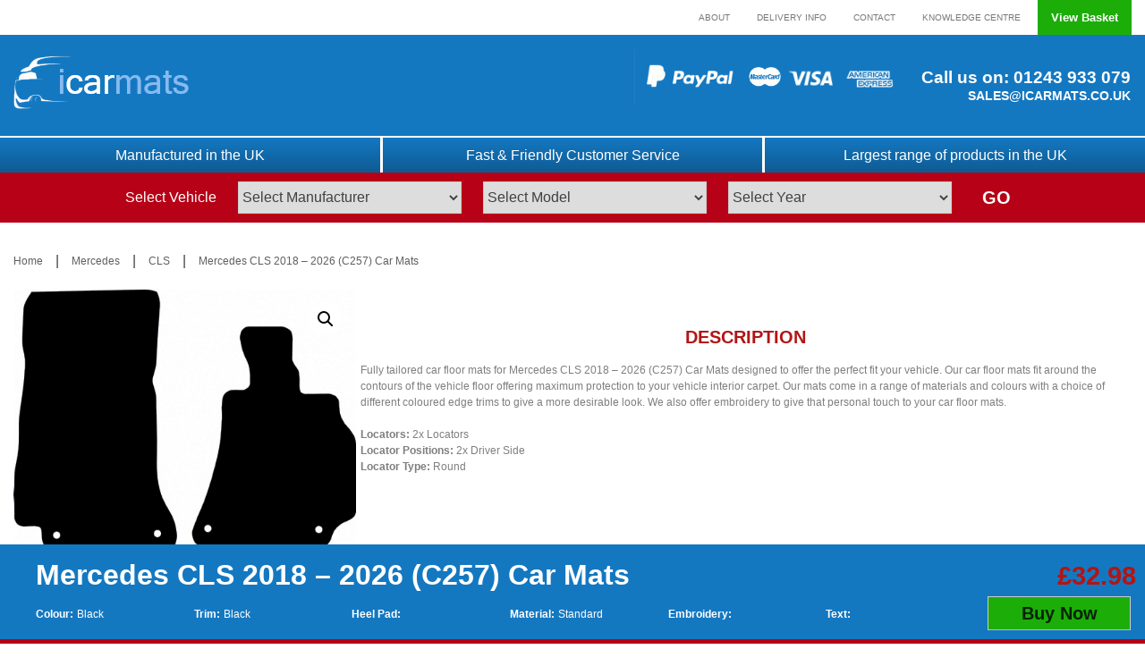

--- FILE ---
content_type: text/html; charset=UTF-8
request_url: https://icarmats.co.uk/product/mercedes-cls-2018-2021-c257-car-mats/
body_size: 32074
content:
<!doctype html>
<html lang="en-US">
<head>
	<meta charset="UTF-8">
	<meta name="viewport" content="width=device-width, initial-scale=1">
	<link rel="profile" href="https://gmpg.org/xfn/11">

	<meta name='robots' content='index, follow, max-image-preview:large, max-snippet:-1, max-video-preview:-1' />
	<style>img:is([sizes="auto" i], [sizes^="auto," i]) { contain-intrinsic-size: 3000px 1500px }</style>
	
	<!-- This site is optimized with the Yoast SEO plugin v21.5 - https://yoast.com/wordpress/plugins/seo/ -->
	<title>Mercedes CLS 2018 - 2026 (C257) Car Mats | iCarMats - Custom Car Mats, Design your own car mats online</title>
	<link rel="canonical" href="https://icarmats.co.uk/product/mercedes-cls-2018-2021-c257-car-mats/" />
	<meta property="og:locale" content="en_US" />
	<meta property="og:type" content="article" />
	<meta property="og:title" content="Mercedes CLS 2018 - 2026 (C257) Car Mats | iCarMats - Custom Car Mats, Design your own car mats online" />
	<meta property="og:description" content="Fully tailored car floor mats for Mercedes CLS 2018 &#8211; 2026 (C257) Car Mats designed to offer the perfect fit your vehicle. Our car floor mats fit around the contours of the vehicle floor offering maximum protection to your vehicle interior carpet. Our mats come in a range of materials and colours with a choice [&hellip;]" />
	<meta property="og:url" content="https://icarmats.co.uk/product/mercedes-cls-2018-2021-c257-car-mats/" />
	<meta property="og:site_name" content="iCarMats - Custom Car Mats, Design your own car mats online" />
	<meta property="article:modified_time" content="2025-12-04T23:07:28+00:00" />
	<meta property="og:image" content="https://icarmats.co.uk/wp-content/uploads/2020/11/Mercedes-CLS-2018-2021-C257-Car-Mats.jpg" />
	<meta property="og:image:width" content="513" />
	<meta property="og:image:height" content="600" />
	<meta property="og:image:type" content="image/jpeg" />
	<meta name="twitter:card" content="summary_large_image" />
	<script type="application/ld+json" class="yoast-schema-graph">{"@context":"https://schema.org","@graph":[{"@type":"WebPage","@id":"https://icarmats.co.uk/product/mercedes-cls-2018-2021-c257-car-mats/","url":"https://icarmats.co.uk/product/mercedes-cls-2018-2021-c257-car-mats/","name":"Mercedes CLS 2018 - 2026 (C257) Car Mats | iCarMats - Custom Car Mats, Design your own car mats online","isPartOf":{"@id":"https://icarmats.co.uk/#website"},"primaryImageOfPage":{"@id":"https://icarmats.co.uk/product/mercedes-cls-2018-2021-c257-car-mats/#primaryimage"},"image":{"@id":"https://icarmats.co.uk/product/mercedes-cls-2018-2021-c257-car-mats/#primaryimage"},"thumbnailUrl":"https://icarmats.co.uk/wp-content/uploads/2020/11/Mercedes-CLS-2018-2021-C257-Car-Mats.jpg","datePublished":"2020-11-16T12:49:40+00:00","dateModified":"2025-12-04T23:07:28+00:00","breadcrumb":{"@id":"https://icarmats.co.uk/product/mercedes-cls-2018-2021-c257-car-mats/#breadcrumb"},"inLanguage":"en-US","potentialAction":[{"@type":"ReadAction","target":["https://icarmats.co.uk/product/mercedes-cls-2018-2021-c257-car-mats/"]}]},{"@type":"ImageObject","inLanguage":"en-US","@id":"https://icarmats.co.uk/product/mercedes-cls-2018-2021-c257-car-mats/#primaryimage","url":"https://icarmats.co.uk/wp-content/uploads/2020/11/Mercedes-CLS-2018-2021-C257-Car-Mats.jpg","contentUrl":"https://icarmats.co.uk/wp-content/uploads/2020/11/Mercedes-CLS-2018-2021-C257-Car-Mats.jpg","width":513,"height":600},{"@type":"BreadcrumbList","@id":"https://icarmats.co.uk/product/mercedes-cls-2018-2021-c257-car-mats/#breadcrumb","itemListElement":[{"@type":"ListItem","position":1,"name":"Home","item":"https://icarmats.co.uk/"},{"@type":"ListItem","position":2,"name":"Shop","item":"https://icarmats.co.uk/shop/"},{"@type":"ListItem","position":3,"name":"Mercedes CLS 2018 &#8211; 2026 (C257) Car Mats"}]},{"@type":"WebSite","@id":"https://icarmats.co.uk/#website","url":"https://icarmats.co.uk/","name":"iCarMats - Fitted Car Mats, Design your own car mats online","description":"iCarMats: Custom Fit for Superior Protection - Indicates that iCarMats provide a custom fit to ensure superior protection for your vehicle.","publisher":{"@id":"https://icarmats.co.uk/#organization"},"potentialAction":[{"@type":"SearchAction","target":{"@type":"EntryPoint","urlTemplate":"https://icarmats.co.uk/?s={search_term_string}"},"query-input":"required name=search_term_string"}],"inLanguage":"en-US"},{"@type":"Organization","@id":"https://icarmats.co.uk/#organization","name":"iCarmats","url":"https://icarmats.co.uk/","logo":{"@type":"ImageObject","inLanguage":"en-US","@id":"https://icarmats.co.uk/#/schema/logo/image/","url":"https://icarmats.co.uk/wp-content/uploads/2022/06/icarmats.jpg","contentUrl":"https://icarmats.co.uk/wp-content/uploads/2022/06/icarmats.jpg","width":627,"height":120,"caption":"iCarmats"},"image":{"@id":"https://icarmats.co.uk/#/schema/logo/image/"}}]}</script>
	<!-- / Yoast SEO plugin. -->


<link rel='dns-prefetch' href='//kit.fontawesome.com' />
<link rel="alternate" type="application/rss+xml" title="iCarMats - Custom Car Mats, Design your own car mats online &raquo; Feed" href="https://icarmats.co.uk/feed/" />
<link rel="alternate" type="application/rss+xml" title="iCarMats - Custom Car Mats, Design your own car mats online &raquo; Comments Feed" href="https://icarmats.co.uk/comments/feed/" />
<link rel="alternate" type="application/rss+xml" title="iCarMats - Custom Car Mats, Design your own car mats online &raquo; Mercedes CLS 2018 &#8211; 2026 (C257) Car Mats Comments Feed" href="https://icarmats.co.uk/product/mercedes-cls-2018-2021-c257-car-mats/feed/" />
<script type="text/javascript">
/* <![CDATA[ */
window._wpemojiSettings = {"baseUrl":"https:\/\/s.w.org\/images\/core\/emoji\/15.0.3\/72x72\/","ext":".png","svgUrl":"https:\/\/s.w.org\/images\/core\/emoji\/15.0.3\/svg\/","svgExt":".svg","source":{"concatemoji":"https:\/\/icarmats.co.uk\/wp-includes\/js\/wp-emoji-release.min.js?ver=6.7.4"}};
/*! This file is auto-generated */
!function(i,n){var o,s,e;function c(e){try{var t={supportTests:e,timestamp:(new Date).valueOf()};sessionStorage.setItem(o,JSON.stringify(t))}catch(e){}}function p(e,t,n){e.clearRect(0,0,e.canvas.width,e.canvas.height),e.fillText(t,0,0);var t=new Uint32Array(e.getImageData(0,0,e.canvas.width,e.canvas.height).data),r=(e.clearRect(0,0,e.canvas.width,e.canvas.height),e.fillText(n,0,0),new Uint32Array(e.getImageData(0,0,e.canvas.width,e.canvas.height).data));return t.every(function(e,t){return e===r[t]})}function u(e,t,n){switch(t){case"flag":return n(e,"\ud83c\udff3\ufe0f\u200d\u26a7\ufe0f","\ud83c\udff3\ufe0f\u200b\u26a7\ufe0f")?!1:!n(e,"\ud83c\uddfa\ud83c\uddf3","\ud83c\uddfa\u200b\ud83c\uddf3")&&!n(e,"\ud83c\udff4\udb40\udc67\udb40\udc62\udb40\udc65\udb40\udc6e\udb40\udc67\udb40\udc7f","\ud83c\udff4\u200b\udb40\udc67\u200b\udb40\udc62\u200b\udb40\udc65\u200b\udb40\udc6e\u200b\udb40\udc67\u200b\udb40\udc7f");case"emoji":return!n(e,"\ud83d\udc26\u200d\u2b1b","\ud83d\udc26\u200b\u2b1b")}return!1}function f(e,t,n){var r="undefined"!=typeof WorkerGlobalScope&&self instanceof WorkerGlobalScope?new OffscreenCanvas(300,150):i.createElement("canvas"),a=r.getContext("2d",{willReadFrequently:!0}),o=(a.textBaseline="top",a.font="600 32px Arial",{});return e.forEach(function(e){o[e]=t(a,e,n)}),o}function t(e){var t=i.createElement("script");t.src=e,t.defer=!0,i.head.appendChild(t)}"undefined"!=typeof Promise&&(o="wpEmojiSettingsSupports",s=["flag","emoji"],n.supports={everything:!0,everythingExceptFlag:!0},e=new Promise(function(e){i.addEventListener("DOMContentLoaded",e,{once:!0})}),new Promise(function(t){var n=function(){try{var e=JSON.parse(sessionStorage.getItem(o));if("object"==typeof e&&"number"==typeof e.timestamp&&(new Date).valueOf()<e.timestamp+604800&&"object"==typeof e.supportTests)return e.supportTests}catch(e){}return null}();if(!n){if("undefined"!=typeof Worker&&"undefined"!=typeof OffscreenCanvas&&"undefined"!=typeof URL&&URL.createObjectURL&&"undefined"!=typeof Blob)try{var e="postMessage("+f.toString()+"("+[JSON.stringify(s),u.toString(),p.toString()].join(",")+"));",r=new Blob([e],{type:"text/javascript"}),a=new Worker(URL.createObjectURL(r),{name:"wpTestEmojiSupports"});return void(a.onmessage=function(e){c(n=e.data),a.terminate(),t(n)})}catch(e){}c(n=f(s,u,p))}t(n)}).then(function(e){for(var t in e)n.supports[t]=e[t],n.supports.everything=n.supports.everything&&n.supports[t],"flag"!==t&&(n.supports.everythingExceptFlag=n.supports.everythingExceptFlag&&n.supports[t]);n.supports.everythingExceptFlag=n.supports.everythingExceptFlag&&!n.supports.flag,n.DOMReady=!1,n.readyCallback=function(){n.DOMReady=!0}}).then(function(){return e}).then(function(){var e;n.supports.everything||(n.readyCallback(),(e=n.source||{}).concatemoji?t(e.concatemoji):e.wpemoji&&e.twemoji&&(t(e.twemoji),t(e.wpemoji)))}))}((window,document),window._wpemojiSettings);
/* ]]> */
</script>
<link rel='stylesheet' id='themecomplete-epo-css' href='https://icarmats.co.uk/wp-content/plugins/woocommerce-tm-extra-product-options/assets/css/epo.min.css?ver=5.0.8' type='text/css' media='all' />
<style id='wp-emoji-styles-inline-css' type='text/css'>

	img.wp-smiley, img.emoji {
		display: inline !important;
		border: none !important;
		box-shadow: none !important;
		height: 1em !important;
		width: 1em !important;
		margin: 0 0.07em !important;
		vertical-align: -0.1em !important;
		background: none !important;
		padding: 0 !important;
	}
</style>
<link rel='stylesheet' id='contact-form-7-css' href='https://icarmats.co.uk/wp-content/plugins/contact-form-7/includes/css/styles.css?ver=5.8.3' type='text/css' media='all' />
<link rel='stylesheet' id='rs-plugin-settings-css' href='https://icarmats.co.uk/wp-content/plugins/revslider/public/assets/css/rs6.css?ver=6.2.2' type='text/css' media='all' />
<style id='rs-plugin-settings-inline-css' type='text/css'>
#rs-demo-id {}
</style>
<link rel='stylesheet' id='photoswipe-css' href='https://icarmats.co.uk/wp-content/plugins/woocommerce/assets/css/photoswipe/photoswipe.min.css?ver=8.3.3' type='text/css' media='all' />
<link rel='stylesheet' id='photoswipe-default-skin-css' href='https://icarmats.co.uk/wp-content/plugins/woocommerce/assets/css/photoswipe/default-skin/default-skin.min.css?ver=8.3.3' type='text/css' media='all' />
<link rel='stylesheet' id='woocommerce-layout-css' href='https://icarmats.co.uk/wp-content/plugins/woocommerce/assets/css/woocommerce-layout.css?ver=8.3.3' type='text/css' media='all' />
<link rel='stylesheet' id='woocommerce-smallscreen-css' href='https://icarmats.co.uk/wp-content/plugins/woocommerce/assets/css/woocommerce-smallscreen.css?ver=8.3.3' type='text/css' media='only screen and (max-width: 768px)' />
<link rel='stylesheet' id='woocommerce-general-css' href='https://icarmats.co.uk/wp-content/plugins/woocommerce/assets/css/woocommerce.css?ver=8.3.3' type='text/css' media='all' />
<style id='woocommerce-inline-inline-css' type='text/css'>
.woocommerce form .form-row .required { visibility: visible; }
</style>
<link rel='stylesheet' id='icarmats-style-css' href='https://icarmats.co.uk/wp-content/themes/icarmats/style.css?ver=6.7.4' type='text/css' media='all' />
<link rel='stylesheet' id='icarmats-style-custom-css' href='https://icarmats.co.uk/wp-content/themes/icarmats/assets/css/icarmats.css?ver=6.7.4' type='text/css' media='all' />
<link rel='stylesheet' id='icarmats-style-updates-css' href='https://icarmats.co.uk/wp-content/themes/icarmats/assets/css/updates.css?ver=6.7.4' type='text/css' media='all' />
<link rel='stylesheet' id='icarmats-style-preview-css' href='https://icarmats.co.uk/wp-content/themes/icarmats/assets/css/preview.css?ver=6.7.4' type='text/css' media='all' />
<link rel='stylesheet' id='icarmats-woocommerce-style-css' href='https://icarmats.co.uk/wp-content/themes/icarmats/woocommerce.css?ver=6.7.4' type='text/css' media='all' />
<style id='icarmats-woocommerce-style-inline-css' type='text/css'>
@font-face {
			font-family: "star";
			src: url("https://icarmats.co.uk/wp-content/plugins/woocommerce/assets/fonts/star.eot");
			src: url("https://icarmats.co.uk/wp-content/plugins/woocommerce/assets/fonts/star.eot?#iefix") format("embedded-opentype"),
				url("https://icarmats.co.uk/wp-content/plugins/woocommerce/assets/fonts/star.woff") format("woff"),
				url("https://icarmats.co.uk/wp-content/plugins/woocommerce/assets/fonts/star.ttf") format("truetype"),
				url("https://icarmats.co.uk/wp-content/plugins/woocommerce/assets/fonts/star.svg#star") format("svg");
			font-weight: normal;
			font-style: normal;
		}
</style>
<script type="text/template" id="tmpl-variation-template">
	<div class="woocommerce-variation-description">{{{ data.variation.variation_description }}}</div>
	<div class="woocommerce-variation-price">{{{ data.variation.price_html }}}</div>
	<div class="woocommerce-variation-availability">{{{ data.variation.availability_html }}}</div>
</script>
<script type="text/template" id="tmpl-unavailable-variation-template">
	<p>Sorry, this product is unavailable. Please choose a different combination.</p>
</script>
<script type="text/javascript" src="https://icarmats.co.uk/wp-includes/js/jquery/jquery.min.js?ver=3.7.1" id="jquery-core-js"></script>
<script type="text/javascript" src="https://icarmats.co.uk/wp-includes/js/jquery/jquery-migrate.min.js?ver=3.4.1" id="jquery-migrate-js"></script>
<script type="text/javascript" src="https://icarmats.co.uk/wp-includes/js/underscore.min.js?ver=1.13.7" id="underscore-js"></script>
<script type="text/javascript" id="wp-util-js-extra">
/* <![CDATA[ */
var _wpUtilSettings = {"ajax":{"url":"\/wp-admin\/admin-ajax.php"}};
/* ]]> */
</script>
<script type="text/javascript" src="https://icarmats.co.uk/wp-includes/js/wp-util.min.js?ver=6.7.4" id="wp-util-js"></script>
<script type="text/javascript" src="https://icarmats.co.uk/wp-content/plugins/woocommerce/assets/js/jquery-blockui/jquery.blockUI.min.js?ver=2.7.0-wc.8.3.3" id="jquery-blockui-js" data-wp-strategy="defer"></script>
<script type="text/javascript" src="https://icarmats.co.uk/wp-content/plugins/revslider/public/assets/js/rbtools.min.js?ver=6.0" id="tp-tools-js"></script>
<script type="text/javascript" src="https://icarmats.co.uk/wp-content/plugins/revslider/public/assets/js/rs6.min.js?ver=6.2.2" id="revmin-js"></script>
<script type="text/javascript" id="wc-add-to-cart-js-extra">
/* <![CDATA[ */
var wc_add_to_cart_params = {"ajax_url":"\/wp-admin\/admin-ajax.php","wc_ajax_url":"\/?wc-ajax=%%endpoint%%","i18n_view_cart":"View cart","cart_url":"https:\/\/icarmats.co.uk\/cart\/","is_cart":"","cart_redirect_after_add":"yes"};
/* ]]> */
</script>
<script type="text/javascript" src="https://icarmats.co.uk/wp-content/plugins/woocommerce/assets/js/frontend/add-to-cart.min.js?ver=8.3.3" id="wc-add-to-cart-js" data-wp-strategy="defer"></script>
<script type="text/javascript" src="https://icarmats.co.uk/wp-content/plugins/woocommerce/assets/js/zoom/jquery.zoom.min.js?ver=1.7.21-wc.8.3.3" id="zoom-js" defer="defer" data-wp-strategy="defer"></script>
<script type="text/javascript" src="https://icarmats.co.uk/wp-content/plugins/woocommerce/assets/js/photoswipe/photoswipe.min.js?ver=4.1.1-wc.8.3.3" id="photoswipe-js" defer="defer" data-wp-strategy="defer"></script>
<script type="text/javascript" src="https://icarmats.co.uk/wp-content/plugins/woocommerce/assets/js/photoswipe/photoswipe-ui-default.min.js?ver=4.1.1-wc.8.3.3" id="photoswipe-ui-default-js" defer="defer" data-wp-strategy="defer"></script>
<script type="text/javascript" id="wc-single-product-js-extra">
/* <![CDATA[ */
var wc_single_product_params = {"i18n_required_rating_text":"Please select a rating","review_rating_required":"yes","flexslider":{"rtl":false,"animation":"slide","smoothHeight":true,"directionNav":false,"controlNav":"thumbnails","slideshow":false,"animationSpeed":500,"animationLoop":false,"allowOneSlide":false},"zoom_enabled":"1","zoom_options":[],"photoswipe_enabled":"1","photoswipe_options":{"shareEl":false,"closeOnScroll":false,"history":false,"hideAnimationDuration":0,"showAnimationDuration":0},"flexslider_enabled":"1"};
/* ]]> */
</script>
<script type="text/javascript" src="https://icarmats.co.uk/wp-content/plugins/woocommerce/assets/js/frontend/single-product.min.js?ver=8.3.3" id="wc-single-product-js" defer="defer" data-wp-strategy="defer"></script>
<script type="text/javascript" src="https://icarmats.co.uk/wp-content/plugins/woocommerce/assets/js/js-cookie/js.cookie.min.js?ver=2.1.4-wc.8.3.3" id="js-cookie-js" data-wp-strategy="defer"></script>
<script type="text/javascript" src="https://icarmats.co.uk/wp-content/plugins/js_composer/assets/js/vendors/woocommerce-add-to-cart.js?ver=6.1" id="vc_woocommerce-add-to-cart-js-js"></script>
<link rel="https://api.w.org/" href="https://icarmats.co.uk/wp-json/" /><link rel="alternate" title="JSON" type="application/json" href="https://icarmats.co.uk/wp-json/wp/v2/product/22989" /><link rel="EditURI" type="application/rsd+xml" title="RSD" href="https://icarmats.co.uk/xmlrpc.php?rsd" />
<meta name="generator" content="WordPress 6.7.4" />
<meta name="generator" content="WooCommerce 8.3.3" />
<link rel='shortlink' href='https://icarmats.co.uk/?p=22989' />
<link rel="alternate" title="oEmbed (JSON)" type="application/json+oembed" href="https://icarmats.co.uk/wp-json/oembed/1.0/embed?url=https%3A%2F%2Ficarmats.co.uk%2Fproduct%2Fmercedes-cls-2018-2021-c257-car-mats%2F" />
<link rel="alternate" title="oEmbed (XML)" type="text/xml+oembed" href="https://icarmats.co.uk/wp-json/oembed/1.0/embed?url=https%3A%2F%2Ficarmats.co.uk%2Fproduct%2Fmercedes-cls-2018-2021-c257-car-mats%2F&#038;format=xml" />
<!-- Google site verification - Google for WooCommerce -->
<meta name="google-site-verification" content="kZ6rUDqHNAtPoMUWzaxT_xx_vWORfZrJD9uvJ90cITM" />
	<noscript><style>.woocommerce-product-gallery{ opacity: 1 !important; }</style></noscript>
	<meta name="generator" content="Powered by WPBakery Page Builder - drag and drop page builder for WordPress."/>
<meta name="generator" content="Powered by Slider Revolution 6.2.2 - responsive, Mobile-Friendly Slider Plugin for WordPress with comfortable drag and drop interface." />
<link rel="icon" href="https://icarmats.co.uk/wp-content/uploads/2020/03/favicon.jpg" sizes="32x32" />
<link rel="icon" href="https://icarmats.co.uk/wp-content/uploads/2020/03/favicon.jpg" sizes="192x192" />
<link rel="apple-touch-icon" href="https://icarmats.co.uk/wp-content/uploads/2020/03/favicon.jpg" />
<meta name="msapplication-TileImage" content="https://icarmats.co.uk/wp-content/uploads/2020/03/favicon.jpg" />
<script type="text/javascript">function setREVStartSize(e){			
			try {								
				var pw = document.getElementById(e.c).parentNode.offsetWidth,
					newh;
				pw = pw===0 || isNaN(pw) ? window.innerWidth : pw;
				e.tabw = e.tabw===undefined ? 0 : parseInt(e.tabw);
				e.thumbw = e.thumbw===undefined ? 0 : parseInt(e.thumbw);
				e.tabh = e.tabh===undefined ? 0 : parseInt(e.tabh);
				e.thumbh = e.thumbh===undefined ? 0 : parseInt(e.thumbh);
				e.tabhide = e.tabhide===undefined ? 0 : parseInt(e.tabhide);
				e.thumbhide = e.thumbhide===undefined ? 0 : parseInt(e.thumbhide);
				e.mh = e.mh===undefined || e.mh=="" || e.mh==="auto" ? 0 : parseInt(e.mh,0);		
				if(e.layout==="fullscreen" || e.l==="fullscreen") 						
					newh = Math.max(e.mh,window.innerHeight);				
				else{					
					e.gw = Array.isArray(e.gw) ? e.gw : [e.gw];
					for (var i in e.rl) if (e.gw[i]===undefined || e.gw[i]===0) e.gw[i] = e.gw[i-1];					
					e.gh = e.el===undefined || e.el==="" || (Array.isArray(e.el) && e.el.length==0)? e.gh : e.el;
					e.gh = Array.isArray(e.gh) ? e.gh : [e.gh];
					for (var i in e.rl) if (e.gh[i]===undefined || e.gh[i]===0) e.gh[i] = e.gh[i-1];
										
					var nl = new Array(e.rl.length),
						ix = 0,						
						sl;					
					e.tabw = e.tabhide>=pw ? 0 : e.tabw;
					e.thumbw = e.thumbhide>=pw ? 0 : e.thumbw;
					e.tabh = e.tabhide>=pw ? 0 : e.tabh;
					e.thumbh = e.thumbhide>=pw ? 0 : e.thumbh;					
					for (var i in e.rl) nl[i] = e.rl[i]<window.innerWidth ? 0 : e.rl[i];
					sl = nl[0];									
					for (var i in nl) if (sl>nl[i] && nl[i]>0) { sl = nl[i]; ix=i;}															
					var m = pw>(e.gw[ix]+e.tabw+e.thumbw) ? 1 : (pw-(e.tabw+e.thumbw)) / (e.gw[ix]);					

					newh =  (e.type==="carousel" && e.justify==="true" ? e.gh[ix] : (e.gh[ix] * m)) + (e.tabh + e.thumbh);
				}			
				
				if(window.rs_init_css===undefined) window.rs_init_css = document.head.appendChild(document.createElement("style"));					
				document.getElementById(e.c).height = newh;
				window.rs_init_css.innerHTML += "#"+e.c+"_wrapper { height: "+newh+"px }";				
			} catch(e){
				console.log("Failure at Presize of Slider:" + e)
			}					   
		  };</script>
<noscript><style> .wpb_animate_when_almost_visible { opacity: 1; }</style></noscript><script class="tm-hidden" type="text/template" id="tmpl-tc-cart-options-popup">
    <div class='header'>
        <h3>{{{ data.title }}}</h3>
    </div>
    <div id='{{{ data.id }}}' class='float_editbox'>{{{ data.html }}}</div>
    <div class='footer'>
        <div class='inner'>
            <span class='tm-button button button-secondary button-large floatbox-cancel'>{{{ data.close }}}</span>
        </div>
    </div>
</script>
<script class="tm-hidden" type="text/template" id="tmpl-tc-lightbox">
    <div class="tc-lightbox-wrap">
        <span class="tc-lightbox-button tcfa tcfa-search tc-transition tcinit"></span>
    </div>
</script>
<script class="tm-hidden" type="text/template" id="tmpl-tc-lightbox-zoom">
    <span class="tc-lightbox-button-close tcfa tcfa-times"></span>
    {{{ data.img }}}
</script>
<script class="tm-hidden" type="text/template" id="tmpl-tc-final-totals">
    <dl class="tm-extra-product-options-totals tm-custom-price-totals">
        <# if (data.show_unit_price==true){ #>    	<dt class="tm-unit-price">{{{ data.unit_price }}}</dt>
    	<dd class="tm-unit-price">
    		<span class="price amount options">{{{ data.formatted_unit_price }}}</span>
    	</dd>    	<# } #>
    	<# if (data.show_options_total==true){ #>    	<dt class="tm-options-totals">{{{ data.options_total }}}</dt>
    	<dd class="tm-options-totals">
    		<span class="price amount options">{{{ data.formatted_options_total }}}</span>
    	</dd>    	<# } #>
    	<# if (data.show_fees_total==true){ #>    	<dt class="tm-fee-totals">{{{ data.fees_total }}}</dt>
    	<dd class="tm-fee-totals">
    		<span class="price amount fees">{{{ data.formatted_fees_total }}}</span>
    	</dd>    	<# } #>
    	<# if (data.show_extra_fee==true){ #>    	<dt class="tm-extra-fee">{{{ data.extra_fee }}}</dt>
    	<dd class="tm-extra-fee">
    		<span class="price amount options extra-fee">{{{ data.formatted_extra_fee }}}</span>
    	</dd>    	<# } #>
    	<# if (data.show_final_total==true){ #>    	<dt class="tm-final-totals">{{{ data.final_total }}}</dt>
    	<dd class="tm-final-totals">
    		<span class="price amount final">{{{ data.formatted_final_total }}}</span>
    	</dd>    	<# } #>
            </dl>
</script>
<script class="tm-hidden" type="text/template" id="tmpl-tc-price">
    <span class="amount">{{{ data.price.price }}}</span>
</script>
<script class="tm-hidden" type="text/template" id="tmpl-tc-sale-price">
    <del>
        <span class="tc-original-price amount">{{{ data.price.original_price }}}</span>
    </del>
    <ins>
        <span class="amount">{{{ data.price.price }}}</span>
    </ins>
</script>
<script class="tm-hidden" type="text/template" id="tmpl-tc-section-pop-link">
    <div id="tm-section-pop-up" class="tm-extra-product-options flasho tm_wrapper tm-section-pop-up single tm-animated appear">
        <div class='header'><h3>{{{ data.title }}}</h3></div>
        <div class="float_editbox" id="temp_for_floatbox_insert"></div>
        <div class='footer'>
            <div class='inner'>
                <span class='tm-button button button-secondary button-large floatbox-cancel'>{{{ data.close }}}</span>
            </div>
        </div>
    </div>
</script>
<script class="tm-hidden" type="text/template" id="tmpl-tc-floating-box-nks">
    <# if (data.values.length) {#>
    {{{ data.html_before }}}
    <div class="tc-row tm-fb-labels">
        <span class="tc-cell tc-col-3 tm-fb-title">{{{ data.option_label }}}</span>
        <span class="tc-cell tc-col-3 tm-fb-value">{{{ data.option_value }}}</span>
        <span class="tc-cell tc-col-3 tm-fb-quantity">{{{ data.option__qty }}}</span>
        <span class="tc-cell tc-col-3 tm-fb-price">{{{ data.option_lpric }}}</span>
    </div>
    <# for (var i = 0; i < data.values.length; i++) { #>
        <# if (data.values[i].label_show=='' || data.values[i].value_show=='') {#>
	<div class="tc-row">
            <# if (data.values[i].label_show=='') {#>
        <span class="tc-cell tc-col-3 tm-fb-title">{{{ data.values[i].title }}}</span>
            <# } #>
            <# if (data.values[i].value_show=='') {#>
        <span class="tc-cell tc-col-3 tm-fb-value">{{{ data.values[i].value }}}</span>
            <# } #>
        <span class="tc-cell tc-col-3 tm-fb-quantity">{{{ data.values[i].quantity }}}</span>
        <span class="tc-cell tc-col-3 tm-fb-price">{{{ data.values[i].price }}}</span>
    </div>
        <# } #>
    <# } #>
    {{{ data.html_after }}}
    {{{ data.totals }}}
    <# }#>
</script>
<script class="tm-hidden" type="text/template" id="tmpl-tc-floating-box">
    <# if (data.values.length) {#>
    {{{ data.html_before }}}
    <dl class="tm-fb">
        <# for (var i = 0; i < data.values.length; i++) { #>
            <# if (data.values[i].label_show=='') {#>
        <dt class="tm-fb-title">{{{ data.values[i].title }}}</dt>
            <# } #>
            <# if (data.values[i].value_show=='') {#>
        <dd class="tm-fb-value">{{{ data.values[i].value }}}</dd>
            <# } #>
        <# } #>
    </dl>
    {{{ data.html_after }}}
    {{{ data.totals }}}
    <# }#>
</script>
<script class="tm-hidden" type="text/template" id="tmpl-tc-chars-remanining">
    <span class="tc-chars">
		<span class="tc-chars-remanining">{{{ data.maxlength }}}</span>
		<span class="tc-remaining"> {{{ data.characters_remaining }}}</span>
	</span>
</script>
<script class="tm-hidden" type="text/template" id="tmpl-tc-formatted-price"><# if (data.customer_price_format_wrap_start) {#>
    {{{ data.customer_price_format_wrap_start }}}
    <# } #>&lt;span class=&quot;woocommerce-Price-amount amount&quot;&gt;&lt;bdi&gt;&lt;span class=&quot;woocommerce-Price-currencySymbol&quot;&gt;&pound;&lt;/span&gt;{{{ data.price }}}&lt;/bdi&gt;&lt;/span&gt;<# if (data.customer_price_format_wrap_end) {#>
    {{{ data.customer_price_format_wrap_end }}}
    <# } #></script>
<script class="tm-hidden" type="text/template" id="tmpl-tc-formatted-sale-price"><# if (data.customer_price_format_wrap_start) {#>
    {{{ data.customer_price_format_wrap_start }}}
    <# } #>&lt;del aria-hidden=&quot;true&quot;&gt;&lt;span class=&quot;woocommerce-Price-amount amount&quot;&gt;&lt;bdi&gt;&lt;span class=&quot;woocommerce-Price-currencySymbol&quot;&gt;&pound;&lt;/span&gt;{{{ data.price }}}&lt;/bdi&gt;&lt;/span&gt;&lt;/del&gt; &lt;ins&gt;&lt;span class=&quot;woocommerce-Price-amount amount&quot;&gt;&lt;bdi&gt;&lt;span class=&quot;woocommerce-Price-currencySymbol&quot;&gt;&pound;&lt;/span&gt;{{{ data.sale_price }}}&lt;/bdi&gt;&lt;/span&gt;&lt;/ins&gt;<# if (data.customer_price_format_wrap_end) {#>
    {{{ data.customer_price_format_wrap_end }}}
    <# } #></script>
<script class="tm-hidden" type="text/template" id="tmpl-tc-upload-messages">
    <div class="header">
        <h3>{{{ data.title }}}</h3>
    </div>
    <div class="float_editbox" id="temp_for_floatbox_insert">
        <div class="tc-upload-messages">
            <div class="tc-upload-message">{{{ data.message }}}</div>
            <# for (var i in data.files) {
                if (data.files.hasOwnProperty(i)) {#>
                <div class="tc-upload-files">{{{ data.files[i] }}}</div>
                <# }
            }#>
        </div>
    </div>
    <div class="footer">
        <div class="inner">
            &nbsp;
        </div>
    </div>
</script>
		<!-- Global site tag (gtag.js) - Google Ads: AW-16798987751 - Google for WooCommerce -->
		<script async src="https://www.googletagmanager.com/gtag/js?id=AW-16798987751"></script>
		<script>
			window.dataLayer = window.dataLayer || [];
			function gtag() { dataLayer.push(arguments); }
			gtag( 'consent', 'default', {
				analytics_storage: 'denied',
				ad_storage: 'denied',
				ad_user_data: 'denied',
				ad_personalization: 'denied',
				region: ['AT', 'BE', 'BG', 'HR', 'CY', 'CZ', 'DK', 'EE', 'FI', 'FR', 'DE', 'GR', 'HU', 'IS', 'IE', 'IT', 'LV', 'LI', 'LT', 'LU', 'MT', 'NL', 'NO', 'PL', 'PT', 'RO', 'SK', 'SI', 'ES', 'SE', 'GB', 'CH'],
				wait_for_update: 500,
			} );
			gtag('js', new Date());
			gtag('set', 'developer_id.dOGY3NW', true);
			gtag("config", "AW-16798987751", { "groups": "GLA", "send_page_view": false });		</script>

		
    <meta name="msvalidate.01" content="640D03DB3E799AB9D2A94E7234AE5662" />
    <meta name="google-site-verification" content="0zft2x9imi2ZWrxP4BWXoZeDqadf0jnHee0801uAQs4" />
    <meta name="google-site-verification" content="F9BTSxeMStbjRsCqjlf1VY2C2i_RuVNHFW7EN5YsfBw" />

    <!-- Global site tag (gtag.js) - Google Analytics -->
    <script async src="https://www.googletagmanager.com/gtag/js?id=UA-149944210-1"></script>
    <script>
        window.dataLayer = window.dataLayer || [];
        function gtag(){dataLayer.push(arguments);}
        gtag('js', new Date());

        gtag('config', 'UA-149944210-1');
    </script>

    <!-- Global site tag (gtag.js) - Google Ads: 702125908 -->
    <script async src="https://www.googletagmanager.com/gtag/js?id=AW-702125908"></script>
    <script>
        window.dataLayer = window.dataLayer || [];
        function gtag(){dataLayer.push(arguments);}
        gtag('js', new Date());

        gtag('config', 'AW-702125908');
    </script>


    <style type="text/css">
        @media only screen and (max-width: 765px){

            .embroidery_pos-div-ul li{
                width: 33% !important;
                padding: 0 30px !important;
            }

        }
    </style>

</head>

<body class="product-template-default single single-product postid-22989 wp-custom-logo theme-icarmats woocommerce woocommerce-page woocommerce-no-js no-sidebar woocommerce-active wpb-js-composer js-comp-ver-6.1 vc_responsive">
<div id="page" class="site">
	<a class="skip-link screen-reader-text" href="#content">Skip to content</a>


    <header id="top-menu">
        <div class="header-inner">
            <div class="menu-top-menu-container"><ul id="menu-top-menu" class="menu"><li id="menu-item-6226" class="menu-item menu-item-type-post_type menu-item-object-page menu-item-6226"><a href="https://icarmats.co.uk/about/">About</a></li>
<li id="menu-item-6227" class="menu-item menu-item-type-post_type menu-item-object-page menu-item-6227"><a href="https://icarmats.co.uk/delivery-info/">Delivery Info</a></li>
<li id="menu-item-6229" class="menu-item menu-item-type-post_type menu-item-object-page menu-item-6229"><a href="https://icarmats.co.uk/contact/">Contact</a></li>
<li id="menu-item-25137" class="menu-item menu-item-type-taxonomy menu-item-object-category menu-item-25137"><a href="https://icarmats.co.uk/category/knowledge-centre-2/">Knowledge Centre</a></li>
</ul></div>            <div class="viewBasket" onclick="jQuery('.mini-basket').slideToggle();">
                View Basket
                <div class="mini-basket">

                    <p class="no-items">You have no items in your shopping cart.</p>                    <div class="actions">
                        <a href="https://icarmats.co.uk/">Continue Shopping</a> <a href="https://icarmats.co.uk/cart/">Go To Basket</a>
                    </div>
                </div>
            </div>
        </div>
    </header>
	<header id="masthead" class="site-header">
        <div class="header-inner">
            <div class="site-branding"><a href="https://icarmats.co.uk/" class="custom-logo-link" rel="home"><img width="196" height="60" src="https://icarmats.co.uk/wp-content/uploads/2020/03/logo.png" class="custom-logo" alt="iCarMats &#8211; Custom Car Mats, Design your own car mats online" decoding="async" /></a></div>
            <div class="right-info">
                <section id="text-10" class="widget widget_text">			<div class="textwidget"><p><img decoding="async" class="size-full wp-image-6220 alignright" src="https://icarmats.co.uk/wp-content/uploads/2020/03/Image_907.png" alt="" width="297" height="64" /></p>
<p>&nbsp;</p>
</div>
		</section>                <section id="text-9" class="widget widget_text">			<div class="textwidget"><p>Call us on:<a href="tel:01243933079"> 01243 933 079</a><br />
<a href="mailto:SALES@ICARMATS.CO.UK" class="email-link">SALES@ICARMATS.CO.UK</a></p>
</div>
		</section>            </div>
        </div>
	</header><!-- #masthead -->
    <header id="threeblocks">
        <div>Manufactured in the UK</div>
        <div>Fast & Friendly Customer Service</div>
        <div>Largest range of products in the UK</div>
    </header>

    <div class="product-filter">
    <div class="content-area">
        <form action="" method="post">
            <label for="">Select Vehicle</label>
            <div class="field">
                <select name="_make" id="">
                    <option disabled selected>Select Manufacturer</option>
                                            <option value="alfa-romeo">Alfa Romeo</option>
                                            <option value="aston-martin">Aston Martin</option>
                                            <option value="audi">Audi</option>
                                            <option value="bentley">Bentley</option>
                                            <option value="bmw-floor-mats">BMW</option>
                                            <option value="chevrolet">Chevrolet</option>
                                            <option value="chrysler">Chrysler</option>
                                            <option value="citroen">Citroen</option>
                                            <option value="cupra">Cupra</option>
                                            <option value="dacia">Dacia</option>
                                            <option value="daewoo">Daewoo</option>
                                            <option value="daihatsu">Daihatsu</option>
                                            <option value="dodge">Dodge</option>
                                            <option value="ferrari">Ferrari</option>
                                            <option value="fiat">Fiat</option>
                                            <option value="ford">Ford</option>
                                            <option value="honda">Honda</option>
                                            <option value="hyundai">Hyundai</option>
                                            <option value="infiniti">Infiniti</option>
                                            <option value="isuzu">Isuzu</option>
                                            <option value="jaguar">Jaguar</option>
                                            <option value="jeep">Jeep</option>
                                            <option value="kia">Kia</option>
                                            <option value="land-rover">Land Rover</option>
                                            <option value="ldv">LDV</option>
                                            <option value="lexus">Lexus</option>
                                            <option value="maserati">Maserati</option>
                                            <option value="mazda">Mazda</option>
                                            <option value="mercedes">Mercedes</option>
                                            <option value="mg">MG</option>
                                            <option value="mini">Mini</option>
                                            <option value="mitsubishi">Mitsubishi</option>
                                            <option value="nissan">Nissan</option>
                                            <option value="peugeot">Peugeot</option>
                                            <option value="polestar">Polestar</option>
                                            <option value="porsche">Porsche</option>
                                            <option value="renault">Renault</option>
                                            <option value="rover">Rover</option>
                                            <option value="saab">Saab</option>
                                            <option value="seat">Seat</option>
                                            <option value="skoda">Skoda</option>
                                            <option value="smart">Smart</option>
                                            <option value="ssangyong">Ssangyong</option>
                                            <option value="subaru">Subaru</option>
                                            <option value="suzuki">Suzuki</option>
                                            <option value="tesla">Tesla</option>
                                            <option value="toyota">Toyota</option>
                                            <option value="vauxhall">Vauxhall</option>
                                            <option value="volkswagen">Volkswagen</option>
                                            <option value="volvo">Volvo</option>
                                    </select>
            </div>
            <div class="field">
                <select name="_model" id="">
                    <option disabled selected>Select Model</option>
                </select>
            </div>
            <div class="field">
                <select name="_year" id="">
                    <option disabled selected>Select Year</option>
                </select>
            </div>
            <button type="button" onclick="submitFilter()">GO</button>
        </form>
    </div>
</div>
<script>
    $ = jQuery;

    
    $('select[name="_make"]').change(function () {

        var data = {
            action: 'filter_get_models',
            make: $(this).val()
        };

        $.post(wc_add_to_cart_params.ajax_url , data , function (res) {
            $('select[name="_model"]').html(res);
        });

    });

    $('select[name="_model"]').change(function () {

        var data = {
            action: 'filter_get_years',
            model: $(this).val()
        };

        $.post(wc_add_to_cart_params.ajax_url , data , function (res) {
            $('select[name="_year"]').html(res);
        });

    });

    $('select[name="_year"]').change(function () {

       var url = 'https://icarmats.co.uk/manufacturer/'+$('select[name="_make"]').val()+'?filter=true&product_type='+$('select[name="_model"]').val()+'&car_year='+$('select[name="_year"]').val();

       window.location.href = url;

    });

    function submitFilter(){

        var url = 'https://icarmats.co.uk/manufacturer/'+$('select[name="_make"]').val()+'?filter=true';

        if($('select[name="_model"]').val() != null){
            url += '&product_type='+$('select[name="_model"]').val();
        }

        if($('select[name="_year"]').val() != null){
            url += '&car_year='+$('select[name="_year"]').val();
        }

        window.location.href = url;

    }

</script>
	<div id="content" class="site-content">

			<div id="primary" class="content-area">
			<main id="main" class="site-main" role="main">
			<nav class="woocommerce-breadcrumb" aria-label="Breadcrumb"><a href="https://icarmats.co.uk">Home</a>&nbsp;&#47;&nbsp;<a href="https://icarmats.co.uk/product-category/floor-mats/">Floor Mats</a>&nbsp;&#47;&nbsp;Mercedes CLS 2018 &#8211; 2026 (C257) Car Mats</nav>
					
			<div class="woocommerce-notices-wrapper"></div><div id="product-22989" class="tm-has-options product type-product post-22989 status-publish first instock product_cat-floor-mats has-post-thumbnail shipping-taxable purchasable product-type-simple">

    <div class="product-inner-scroller" id="scroller">
        <h1 class="product_title entry-title">Mercedes CLS 2018 &#8211; 2026 (C257) Car Mats</h1><p class="price"><span class="woocommerce-Price-amount amount"><bdi><span class="woocommerce-Price-currencySymbol">&pound;</span>0.01</bdi></span></p>
<div class="product_meta">

	
	
		<span class="sku_wrapper">SKU: <span class="sku">1-0372-4OER-1-1</span></span>

	
	<span class="posted_in">Category: <a href="https://icarmats.co.uk/product-category/floor-mats/" rel="tag">Floor Mats</a></span>
	
	
</div>

    <div class="my-order-info">
        <div class="info">
            <p><strong>Colour:</strong> <span class="colour">Black</span></p>
            <p><strong>Trim:</strong> <span class="trim">Black</span></p>
            <p><strong>Heel Pad:</strong> <span class="heel-pad"></span></p>
            <p><strong>Material:</strong> <span class="material">Standard</span></p>
            <p><strong>Embroidery:</strong> <span class="embroidery_pos_front"></span><span class="embroidery_pos_rear"></span></p>
            <p><strong>Text:</strong> <span class="text"></span> <span class="text-colour"></span></p>
        </div>
    </div>

    
	
	<form class="cart" action="https://icarmats.co.uk/product/mercedes-cls-2018-2021-c257-car-mats/" method="post" enctype='multipart/form-data'>
		<input type="hidden" class="tm-epo-counter" name="tm-epo-counter" value="1" /><input type="hidden" class="tc-add-to-cart" name="tcaddtocart" value="22989" />
		<div class="quantity">
		<label class="screen-reader-text" for="quantity_697735b24ed90">Mercedes CLS 2018 - 2026 (C257) Car Mats quantity</label>
	<input
		type="number"
				id="quantity_697735b24ed90"
		class="input-text qty text"
		name="quantity"
		value="1"
		aria-label="Product quantity"
		size="4"
		min="1"
		max=""
					step="1"
			placeholder=""
			inputmode="numeric"
			autocomplete="off"
			/>
	</div>

		<button type="submit" name="add-to-cart" value="22989" class="single_add_to_cart_button button alt">Buy Now</button>

			</form>

	
    </div>

    
    <div class="product-breadcrumbs">
        <a href="https://icarmats.co.uk">Home</a>
        <span>|</span>
        <a href="https://icarmats.co.uk/manufacturer/mercedes/">Mercedes</a>
        <span>|</span>
        <a href="https://icarmats.co.uk/manufacturer/mercedes//?filter=true&product_type=2187">CLS</a>
        <span>|</span>
        <a href="">Mercedes CLS 2018 &#8211; 2026 (C257) Car Mats</a>
    </div>

    <div class="product_left">

        <div class="woocommerce-product-gallery woocommerce-product-gallery--with-images woocommerce-product-gallery--columns-4 images" data-columns="4" style="opacity: 0; transition: opacity .25s ease-in-out;">
	<div class="woocommerce-product-gallery__wrapper">
		<div data-thumb="https://icarmats.co.uk/wp-content/uploads/2020/11/Mercedes-CLS-2018-2021-C257-Car-Mats-100x100.jpg" data-thumb-alt="" class="woocommerce-product-gallery__image"><a href="https://icarmats.co.uk/wp-content/uploads/2020/11/Mercedes-CLS-2018-2021-C257-Car-Mats.jpg"><img width="513" height="600" src="https://icarmats.co.uk/wp-content/uploads/2020/11/Mercedes-CLS-2018-2021-C257-Car-Mats.jpg" class="wp-post-image" alt="" title="Mercedes CLS 2018 - 2021 (C257) Car Mats" data-caption="" data-src="https://icarmats.co.uk/wp-content/uploads/2020/11/Mercedes-CLS-2018-2021-C257-Car-Mats.jpg" data-large_image="https://icarmats.co.uk/wp-content/uploads/2020/11/Mercedes-CLS-2018-2021-C257-Car-Mats.jpg" data-large_image_width="513" data-large_image_height="600" decoding="async" fetchpriority="high" srcset="https://icarmats.co.uk/wp-content/uploads/2020/11/Mercedes-CLS-2018-2021-C257-Car-Mats.jpg 513w, https://icarmats.co.uk/wp-content/uploads/2020/11/Mercedes-CLS-2018-2021-C257-Car-Mats-257x300.jpg 257w" sizes="(max-width: 513px) 100vw, 513px" /></a></div><div data-thumb="https://icarmats.co.uk/wp-content/uploads/2020/06/mercedes_b_class_2012-onwards_1856-2oer__2-100x100.jpg" data-thumb-alt="" class="woocommerce-product-gallery__image"><a href="https://icarmats.co.uk/wp-content/uploads/2020/06/mercedes_b_class_2012-onwards_1856-2oer__2.jpg"><img width="500" height="500" src="https://icarmats.co.uk/wp-content/uploads/2020/06/mercedes_b_class_2012-onwards_1856-2oer__2.jpg" class="" alt="" title="mercedes_b_class_2012-onwards_1856-2oer__2.jpg" data-caption="" data-src="https://icarmats.co.uk/wp-content/uploads/2020/06/mercedes_b_class_2012-onwards_1856-2oer__2.jpg" data-large_image="https://icarmats.co.uk/wp-content/uploads/2020/06/mercedes_b_class_2012-onwards_1856-2oer__2.jpg" data-large_image_width="500" data-large_image_height="500" decoding="async" srcset="https://icarmats.co.uk/wp-content/uploads/2020/06/mercedes_b_class_2012-onwards_1856-2oer__2.jpg 500w, https://icarmats.co.uk/wp-content/uploads/2020/06/mercedes_b_class_2012-onwards_1856-2oer__2-300x300.jpg 300w, https://icarmats.co.uk/wp-content/uploads/2020/06/mercedes_b_class_2012-onwards_1856-2oer__2-150x150.jpg 150w, https://icarmats.co.uk/wp-content/uploads/2020/06/mercedes_b_class_2012-onwards_1856-2oer__2-100x100.jpg 100w" sizes="(max-width: 500px) 100vw, 500px" /></a></div>	</div>
</div>
    </div>
    <div class="summary entry-summary">

        <h2>Description</h2>
        <p>Fully tailored car floor mats for Mercedes CLS 2018 &#8211; 2026 (C257) Car Mats designed to offer the perfect fit your vehicle. Our car floor mats fit around the contours of the vehicle floor offering maximum protection to your vehicle interior carpet. Our mats come in a range of materials and colours with a choice of different coloured edge trims to give a more desirable look. We also offer embroidery to give that personal touch to your car floor mats.</p>

        <p>
            <b>Locators:</b> 2x Locators<br>
            <b>Locator Positions:</b> 2x Driver Side<br>
            <b>Locator Type:</b> Round        </p>


    </div>
    <br clear="all">
    <div class="customize-block">
        Customise your order in 5 easy steps
    </div>
    <div class="customize">
        <div data-epo-id="1"
     data-cart-id="main"
     data-product-id="22989"
     class="tc-extra-product-options tm-extra-product-options tm-custom-prices tc-clearfix tm-product-id-22989 tm-cart-main"
     id="tm-extra-product-options">
    <div class="tm-extra-product-options-inner">
        <ul id="tm-extra-product-options-fields" class="tm-extra-product-options-fields tc-container"><li id="tm-epo-field-0" class="tm-extra-product-options-field tc-row"><div data-uniqid="5ee1e9ce08be55.95629408"
     data-logic=""
     data-haslogic=""
     class="cpf-section tc-cell tcwidth-100 finish-options">
	<div class="tc-section-inner-wrap"><div class="tc-row">
	<h3 class="tc-cell tc-col-auto tm-epo-element-label tm-section-label tcwidth-100"><span>1</span> Click to choose your Material</h3><div class="tc-cell tc-col">	<div class="tc-row"><div data-uniqid="5ee1e9ce08bf77.74631388"
     data-logic=""
     data-haslogic=""
     data-fblabelshow=""
     data-fbvalueshow=""
     class="tc-container cpf_hide_element tc-cell tcwidth-100 cpf-type-radio"
     ><div class="tc-element-inner-wrap"><div class="tc-row">
    <div class="tc-cell tc-col tm-extra-product-options-container">
<ul data-rules="{&quot;STANDARD_0&quot;:[&quot;23.98&quot;],&quot;FINE DELUX_1&quot;:[&quot;32.98&quot;],&quot;SUPERIOR DELUX_2&quot;:[&quot;45.98&quot;],&quot;GRAND DELUX_3&quot;:[&quot;59.98&quot;],&quot;RUBBER_4&quot;:[&quot;39.98&quot;],&quot;SUPER RUBBER_5&quot;:[&quot;49.98&quot;]}"
    data-original-rules="{&quot;STANDARD_0&quot;:[&quot;29.99&quot;],&quot;FINE DELUX_1&quot;:[&quot;39.99&quot;],&quot;SUPERIOR DELUX_2&quot;:[&quot;54.99&quot;],&quot;GRAND DELUX_3&quot;:[&quot;65.99&quot;],&quot;RUBBER_4&quot;:[&quot;45.99&quot;],&quot;SUPER RUBBER_5&quot;:[&quot;59.99&quot;]}"
    data-rulestype="{&quot;STANDARD_0&quot;:[&quot;&quot;],&quot;FINE DELUX_1&quot;:[&quot;&quot;],&quot;SUPERIOR DELUX_2&quot;:[&quot;&quot;],&quot;GRAND DELUX_3&quot;:[&quot;&quot;],&quot;RUBBER_4&quot;:[&quot;&quot;],&quot;SUPER RUBBER_5&quot;:[&quot;&quot;]}"
    data-tm-validation="{&quot;required&quot;:true}"     class="tmcp-ul-wrap tmcp-elements tm-extra-product-options-radio tm-element-ul-radio element_0 use_images_container">
	<li class="tmcp-field-wrap tmhexcolorimage-li-nowh tc-mode-endimages">
	    <label class="tm-epo-field-label" for="tmcp_choice_0_0_1697735b2526b5">
		        <input class="tmcp-field tmhexcolor_0-0-1697735b2526b5 tm-epo-field tmcp-radio"
               name="tmcp_radio_0"
               data-price=""
               data-rules="[&quot;23.98&quot;]"
               data-original-rules="[&quot;29.99&quot;]"
               data-rulestype="[&quot;&quot;]"
               data-image="https://icarmats.co.uk/wp-content/uploads/2020/04/standard-300x21.png"
               data-imagec=""
               data-imagep=""
               data-imagel=""
               data-image-variations="[]"
						               value="STANDARD_0"
               id="tmcp_choice_0_0_1697735b2526b5"
               type="radio"  
		/>
		<span class="tc-label-wrap tmhexcolor_0-0-1697735b2526b5"><span class="tc-label radio-image-label-inline">STANDARD</span><img class="tmlazy  radio_image" alt="STANDARD" src="https://icarmats.co.uk/wp-content/uploads/2020/04/standard-300x21.png"  /></span>    </label>
	<span class="tc-price-wrap">
    <span class="price tc-price ">
	<span class="amount">23.98 &pound;</span>
</span>
</span>
<i data-tm-tooltip-html="Refreshed Look Polypropylene Dilor - 1570gsm - 5-7mm" class="tm-tooltip tc-tooltip tcfa tcfa-question-circle"></i>		</li><li class="tmcp-field-wrap tmhexcolorimage-li-nowh tc-mode-endimages">
	    <label class="tm-epo-field-label" for="tmcp_choice_0_1_2697735b25297e">
		        <input class="tmcp-field tmhexcolor_0-1-2697735b25297e tm-epo-field tmcp-radio"
               name="tmcp_radio_0"
               data-price=""
               data-rules="[&quot;32.98&quot;]"
               data-original-rules="[&quot;39.99&quot;]"
               data-rulestype="[&quot;&quot;]"
               data-image="https://icarmats.co.uk/wp-content/uploads/2025/06/Deluxe-Trims-1.png"
               data-imagec=""
               data-imagep=""
               data-imagel=""
               data-image-variations="[]"
						               value="FINE DELUX_1"
               id="tmcp_choice_0_1_2697735b25297e"
               type="radio"  checked='checked' 
		/>
		<span class="tc-label-wrap tmhexcolor_0-1-2697735b25297e"><span class="tc-label radio-image-label-inline">FINE DELUX</span><img class="tmlazy  radio_image" alt="FINE DELUX" src="https://icarmats.co.uk/wp-content/uploads/2025/06/Deluxe-Trims-1.png"  /></span>    </label>
	<span class="tc-price-wrap">
    <span class="price tc-price ">
	<span class="amount">32.98 &pound;</span>
</span>
</span>
<i data-tm-tooltip-html="Strong quality Polypropylene Velour - 2100gsm - 6-8mm" class="tm-tooltip tc-tooltip tcfa tcfa-question-circle"></i>		</li><li class="tmcp-field-wrap tmhexcolorimage-li-nowh tc-mode-endimages">
	    <label class="tm-epo-field-label" for="tmcp_choice_0_2_3697735b252b69">
		        <input class="tmcp-field tmhexcolor_0-2-3697735b252b69 tm-epo-field tmcp-radio"
               name="tmcp_radio_0"
               data-price=""
               data-rules="[&quot;45.98&quot;]"
               data-original-rules="[&quot;54.99&quot;]"
               data-rulestype="[&quot;&quot;]"
               data-image="https://icarmats.co.uk/wp-content/uploads/2025/06/Super-Deluxe-Trims-1.png"
               data-imagec=""
               data-imagep=""
               data-imagel=""
               data-image-variations="[]"
						               value="SUPERIOR DELUX_2"
               id="tmcp_choice_0_2_3697735b252b69"
               type="radio"  
		/>
		<span class="tc-label-wrap tmhexcolor_0-2-3697735b252b69"><span class="tc-label radio-image-label-inline">SUPERIOR DELUX</span><img class="tmlazy  radio_image" alt="SUPERIOR DELUX" src="https://icarmats.co.uk/wp-content/uploads/2025/06/Super-Deluxe-Trims-1.png"  /></span>    </label>
	<span class="tc-price-wrap">
    <span class="price tc-price ">
	<span class="amount">45.98 &pound;</span>
</span>
</span>
<i data-tm-tooltip-html="Premium Polypropylene Velour - 2500gsm - 8-10mm " class="tm-tooltip tc-tooltip tcfa tcfa-question-circle"></i>		</li><li class="tmcp-field-wrap tmhexcolorimage-li-nowh tc-mode-endimages">
	    <label class="tm-epo-field-label" for="tmcp_choice_0_3_4697735b252d6d">
		        <input class="tmcp-field tmhexcolor_0-3-4697735b252d6d tm-epo-field tmcp-radio"
               name="tmcp_radio_0"
               data-price=""
               data-rules="[&quot;59.98&quot;]"
               data-original-rules="[&quot;65.99&quot;]"
               data-rulestype="[&quot;&quot;]"
               data-image="https://icarmats.co.uk/wp-content/uploads/2025/06/Grand-Deluxe-Trims.png"
               data-imagec=""
               data-imagep=""
               data-imagel=""
               data-image-variations="[]"
						               value="GRAND DELUX_3"
               id="tmcp_choice_0_3_4697735b252d6d"
               type="radio"  
		/>
		<span class="tc-label-wrap tmhexcolor_0-3-4697735b252d6d"><span class="tc-label radio-image-label-inline">GRAND DELUX</span><img class="tmlazy  radio_image" alt="GRAND DELUX" src="https://icarmats.co.uk/wp-content/uploads/2025/06/Grand-Deluxe-Trims.png"  /></span>    </label>
	<span class="tc-price-wrap">
    <span class="price tc-price ">
	<span class="amount">59.98 &pound;</span>
</span>
</span>
<i data-tm-tooltip-html="Luxurious Polyamide Velour - 2475gsm - 10-12mm" class="tm-tooltip tc-tooltip tcfa tcfa-question-circle"></i>		</li><li class="tmcp-field-wrap tmhexcolorimage-li-nowh tc-mode-endcolor">
	    <label class="tm-epo-field-label" for="tmcp_choice_0_4_5697735b252ef2">
		        <input class="tmcp-field tmhexcolor_0-4-5697735b252ef2 tm-epo-field tmcp-radio"
               name="tmcp_radio_0"
               data-price=""
               data-rules="[&quot;39.98&quot;]"
               data-original-rules="[&quot;45.99&quot;]"
               data-rulestype="[&quot;&quot;]"
               data-image=""
               data-imagec=""
               data-imagep=""
               data-imagel=""
               data-image-variations="[]"
						               value="RUBBER_4"
               id="tmcp_choice_0_4_5697735b252ef2"
               type="radio"  
		/>
		<span class="tc-label-wrap tmhexcolor_0-4-5697735b252ef2"><span class="tc-label radio-image-label-inline">RUBBER</span><span class="tmhexcolorimage  radio_image tm-transparent-swatch" alt="RUBBER" ></span></span>    </label>
	<span class="tc-price-wrap">
    <span class="price tc-price ">
	<span class="amount">39.98 &pound;</span>
</span>
</span>
<i data-tm-tooltip-html="Premium grade 3mm" class="tm-tooltip tc-tooltip tcfa tcfa-question-circle"></i>		</li><li class="tmcp-field-wrap tmhexcolorimage-li-nowh tc-mode-endcolor">
	    <label class="tm-epo-field-label" for="tmcp_choice_0_5_6697735b2530a1">
		        <input class="tmcp-field tmhexcolor_0-5-6697735b2530a1 tm-epo-field tmcp-radio"
               name="tmcp_radio_0"
               data-price=""
               data-rules="[&quot;49.98&quot;]"
               data-original-rules="[&quot;59.99&quot;]"
               data-rulestype="[&quot;&quot;]"
               data-image=""
               data-imagec=""
               data-imagep=""
               data-imagel=""
               data-image-variations="[]"
						               value="SUPER RUBBER_5"
               id="tmcp_choice_0_5_6697735b2530a1"
               type="radio"  
		/>
		<span class="tc-label-wrap tmhexcolor_0-5-6697735b2530a1"><span class="tc-label radio-image-label-inline">SUPER RUBBER</span><span class="tmhexcolorimage  radio_image tm-transparent-swatch" alt="SUPER RUBBER" ></span></span>    </label>
	<span class="tc-price-wrap">
    <span class="price tc-price ">
	<span class="amount">49.98 &pound;</span>
</span>
</span>
<i data-tm-tooltip-html="Heavy duty 4mm" class="tm-tooltip tc-tooltip tcfa tcfa-question-circle"></i>		</li>    </ul>
	    </div>
	</div></div></div>
</div></div></div></div></div><div data-uniqid="5ee1e9ce08bf10.49037442"
     data-logic="{&quot;section&quot;:&quot;5ee1e9ce08bf10.49037442&quot;,&quot;toggle&quot;:&quot;show&quot;,&quot;what&quot;:&quot;all&quot;,&quot;rules&quot;:[{&quot;section&quot;:&quot;5ee1e9ce08be55.95629408&quot;,&quot;element&quot;:&quot;0&quot;,&quot;operator&quot;:&quot;isnot&quot;,&quot;value&quot;:&quot;SUPER%20RUBBER&quot;},{&quot;section&quot;:&quot;5ee1e9ce08be55.95629408&quot;,&quot;element&quot;:&quot;0&quot;,&quot;operator&quot;:&quot;isnot&quot;,&quot;value&quot;:&quot;RUBBER&quot;}]}"
     data-haslogic="1"
     class="cpf-section tc-cell tcwidth-100 colour-options">
	<div class="tc-section-inner-wrap"><div class="tc-row">
	<h3 class="tc-cell tc-col-auto tm-epo-element-label tm-section-label tcwidth-100"><span>2</span> Click to choose your Colour</h3><div class="tc-cell tc-col"><div class="tm-description"><p>Click on the icon to select the colour. If the colour is greyed out it is not available in the current carpet quality selected</p></div>	<div class="tc-row"><div data-uniqid="5ee1e9ce08bf95.01054258"
     data-logic="{&quot;element&quot;:&quot;5ee1e9ce08bf95.01054258&quot;,&quot;toggle&quot;:&quot;show&quot;,&quot;what&quot;:&quot;any&quot;,&quot;rules&quot;:[{&quot;section&quot;:&quot;5ee1e9ce08be55.95629408&quot;,&quot;element&quot;:&quot;0&quot;,&quot;operator&quot;:&quot;is&quot;,&quot;value&quot;:&quot;STANDARD&quot;}]}"
     data-haslogic="1"
     data-fblabelshow=""
     data-fbvalueshow=""
     class="tc-container cpf_hide_element tc-cell tcwidth-100 cpf-type-radio tm-has-clearbutton"
     ><div class="tc-element-inner-wrap"><div class="tc-row">
<span class="tm-epo-reset-radio tm-hidden"><i class="tcfa tcfa-times"></i></span>    <div class="tc-cell tc-col tm-extra-product-options-container">
<ul data-rules="{&quot;Black_0&quot;:[&quot;&quot;],&quot;Light Grey_3&quot;:[&quot;&quot;]}"
    data-original-rules="{&quot;Black_0&quot;:[&quot;&quot;],&quot;Light Grey_3&quot;:[&quot;&quot;]}"
    data-rulestype="{&quot;Black_0&quot;:[&quot;&quot;],&quot;Light Grey_3&quot;:[&quot;&quot;]}"
    data-tm-validation="{&quot;required&quot;:true}"     class="tmcp-ul-wrap tmcp-elements tm-extra-product-options-radio tm-element-ul-radio element_1 use_images_container">
	<li class="tmcp-field-wrap tmhexcolorimage-li-nowh tc-mode-images">
	    <label class="tm-epo-field-label" for="tmcp_choice_1_0_7697735b25358f">
		        <input class="tmcp-field tmhexcolor_1-0-7697735b25358f tm-epo-field tmcp-radio use_images"
               name="tmcp_radio_1"
               data-price=""
               data-rules="[&quot;&quot;]"
               data-original-rules="[&quot;&quot;]"
               data-rulestype="[&quot;&quot;]"
               data-image="https://icarmats.co.uk/wp-content/uploads/2020/03/Rectangle_616.png"
               data-imagec=""
               data-imagep=""
               data-imagel=""
               data-image-variations="[]"
						               value="Black_0"
               id="tmcp_choice_1_0_7697735b25358f"
               type="radio"  checked='checked' 
		/>
		<span class="tc-label-wrap tmhexcolor_1-0-7697735b25358f"><img class="tmlazy  radio_image tm-tooltip" alt="Black" src="https://icarmats.co.uk/wp-content/uploads/2020/03/Rectangle_616.png" data-tm-tooltip-swatch-img-lbl="on"data-tm-hide-label="no" /><span class="tc-label radio-image-label">Black</span></span>    </label>
	<span class="tc-price-wrap">
    <span class="price tc-price hidden">
	<span class="amount"> &pound;</span>
</span>
</span>
		</li><li class="tmcp-field-wrap tmhexcolorimage-li-nowh tc-mode-images">
	    <label class="tm-epo-field-label" for="tmcp_choice_1_1_8697735b253772">
		        <input class="tmcp-field tmhexcolor_1-1-8697735b253772 tm-epo-field tmcp-radio use_images"
               name="tmcp_radio_1"
               data-price=""
               data-rules="[&quot;&quot;]"
               data-original-rules="[&quot;&quot;]"
               data-rulestype="[&quot;&quot;]"
               data-image="https://icarmats.co.uk/wp-content/uploads/2020/03/Light_grey_123_fddfdfsdf.png"
               data-imagec=""
               data-imagep=""
               data-imagel=""
               data-image-variations="[]"
						               value="Light Grey_3"
               id="tmcp_choice_1_1_8697735b253772"
               type="radio"  
		/>
		<span class="tc-label-wrap tmhexcolor_1-1-8697735b253772"><img class="tmlazy  radio_image tm-tooltip" alt="Light Grey" src="https://icarmats.co.uk/wp-content/uploads/2020/03/Light_grey_123_fddfdfsdf.png" data-tm-tooltip-swatch-img-lbl="on"data-tm-hide-label="no" /><span class="tc-label radio-image-label">Light Grey</span></span>    </label>
	<span class="tc-price-wrap">
    <span class="price tc-price hidden">
	<span class="amount"> &pound;</span>
</span>
</span>
		</li>    </ul>
	    </div>
	</div></div></div>
<div data-uniqid="5ee1e9ce08bfa7.03802764"
     data-logic="{&quot;element&quot;:&quot;5ee1e9ce08bfa7.03802764&quot;,&quot;toggle&quot;:&quot;show&quot;,&quot;what&quot;:&quot;any&quot;,&quot;rules&quot;:[{&quot;section&quot;:&quot;5ee1e9ce08be55.95629408&quot;,&quot;element&quot;:&quot;0&quot;,&quot;operator&quot;:&quot;is&quot;,&quot;value&quot;:&quot;FINE%20DELUX&quot;}]}"
     data-haslogic="1"
     data-fblabelshow=""
     data-fbvalueshow=""
     class="tc-container cpf_hide_element tc-cell tcwidth-100 cpf-type-radio"
     ><div class="tc-element-inner-wrap"><div class="tc-row">
    <div class="tc-cell tc-col tm-extra-product-options-container">
<ul data-rules="{&quot;Black_0&quot;:[&quot;&quot;],&quot;Light Grey_2&quot;:[&quot;&quot;],&quot;Beige_3&quot;:[&quot;&quot;]}"
    data-original-rules="{&quot;Black_0&quot;:[&quot;&quot;],&quot;Light Grey_2&quot;:[&quot;&quot;],&quot;Beige_3&quot;:[&quot;&quot;]}"
    data-rulestype="{&quot;Black_0&quot;:[&quot;&quot;],&quot;Light Grey_2&quot;:[&quot;&quot;],&quot;Beige_3&quot;:[&quot;&quot;]}"
    data-tm-validation="{&quot;required&quot;:true}"     class="tmcp-ul-wrap tmcp-elements tm-extra-product-options-radio tm-element-ul-radio element_2 use_images_container">
	<li class="tmcp-field-wrap tmhexcolorimage-li-nowh tc-mode-images">
	    <label class="tm-epo-field-label" for="tmcp_choice_2_0_9697735b253a1a">
		        <input class="tmcp-field tmhexcolor_2-0-9697735b253a1a tm-epo-field tmcp-radio use_images"
               name="tmcp_radio_2"
               data-price=""
               data-rules="[&quot;&quot;]"
               data-original-rules="[&quot;&quot;]"
               data-rulestype="[&quot;&quot;]"
               data-image="https://icarmats.co.uk/wp-content/uploads/2020/03/Rectangle_616.png"
               data-imagec=""
               data-imagep=""
               data-imagel=""
               data-image-variations="[]"
						               value="Black_0"
               id="tmcp_choice_2_0_9697735b253a1a"
               type="radio"  checked='checked' 
		/>
		<span class="tc-label-wrap tmhexcolor_2-0-9697735b253a1a"><img class="tmlazy  radio_image tm-tooltip" alt="Black" src="https://icarmats.co.uk/wp-content/uploads/2020/03/Rectangle_616.png" data-tm-tooltip-swatch-img-lbl="on"data-tm-hide-label="no" /><span class="tc-label radio-image-label">Black</span></span>    </label>
	<span class="tc-price-wrap">
    <span class="price tc-price hidden">
	<span class="amount"> &pound;</span>
</span>
</span>
		</li><li class="tmcp-field-wrap tmhexcolorimage-li-nowh tc-mode-images">
	    <label class="tm-epo-field-label" for="tmcp_choice_2_1_10697735b253bda">
		        <input class="tmcp-field tmhexcolor_2-1-10697735b253bda tm-epo-field tmcp-radio use_images"
               name="tmcp_radio_2"
               data-price=""
               data-rules="[&quot;&quot;]"
               data-original-rules="[&quot;&quot;]"
               data-rulestype="[&quot;&quot;]"
               data-image="https://icarmats.co.uk/wp-content/uploads/2020/03/Light_grey_123_fddfdfsdf.png"
               data-imagec=""
               data-imagep=""
               data-imagel=""
               data-image-variations="[]"
						               value="Light Grey_2"
               id="tmcp_choice_2_1_10697735b253bda"
               type="radio"  
		/>
		<span class="tc-label-wrap tmhexcolor_2-1-10697735b253bda"><img class="tmlazy  radio_image tm-tooltip" alt="Light Grey" src="https://icarmats.co.uk/wp-content/uploads/2020/03/Light_grey_123_fddfdfsdf.png" data-tm-tooltip-swatch-img-lbl="on"data-tm-hide-label="no" /><span class="tc-label radio-image-label">Light Grey</span></span>    </label>
	<span class="tc-price-wrap">
    <span class="price tc-price hidden">
	<span class="amount"> &pound;</span>
</span>
</span>
		</li><li class="tmcp-field-wrap tmhexcolorimage-li-nowh tc-mode-images">
	    <label class="tm-epo-field-label" for="tmcp_choice_2_2_11697735b253d7e">
		        <input class="tmcp-field tmhexcolor_2-2-11697735b253d7e tm-epo-field tmcp-radio use_images"
               name="tmcp_radio_2"
               data-price=""
               data-rules="[&quot;&quot;]"
               data-original-rules="[&quot;&quot;]"
               data-rulestype="[&quot;&quot;]"
               data-image="https://icarmats.co.uk/wp-content/uploads/2020/03/beige.png"
               data-imagec=""
               data-imagep=""
               data-imagel=""
               data-image-variations="[]"
						               value="Beige_3"
               id="tmcp_choice_2_2_11697735b253d7e"
               type="radio"  
		/>
		<span class="tc-label-wrap tmhexcolor_2-2-11697735b253d7e"><img class="tmlazy  radio_image tm-tooltip" alt="Beige" src="https://icarmats.co.uk/wp-content/uploads/2020/03/beige.png" data-tm-tooltip-swatch-img-lbl="on"data-tm-hide-label="no" /><span class="tc-label radio-image-label">Beige</span></span>    </label>
	<span class="tc-price-wrap">
    <span class="price tc-price hidden">
	<span class="amount"> &pound;</span>
</span>
</span>
		</li>    </ul>
	    </div>
	</div></div></div>
<div data-uniqid="5ee1e9ce08bfb9.45967694"
     data-logic="{&quot;element&quot;:&quot;5ee1e9ce08bfb9.45967694&quot;,&quot;toggle&quot;:&quot;show&quot;,&quot;what&quot;:&quot;any&quot;,&quot;rules&quot;:[{&quot;section&quot;:&quot;5ee1e9ce08be55.95629408&quot;,&quot;element&quot;:&quot;0&quot;,&quot;operator&quot;:&quot;is&quot;,&quot;value&quot;:&quot;SUPERIOR%20DELUX&quot;}]}"
     data-haslogic="1"
     data-fblabelshow=""
     data-fbvalueshow=""
     class="tc-container cpf_hide_element tc-cell tcwidth-100 cpf-type-radio"
     ><div class="tc-element-inner-wrap"><div class="tc-row">
    <div class="tc-cell tc-col tm-extra-product-options-container">
<ul data-rules="{&quot;Black_0&quot;:[&quot;&quot;]}"
    data-original-rules="{&quot;Black_0&quot;:[&quot;&quot;]}"
    data-rulestype="{&quot;Black_0&quot;:[&quot;&quot;]}"
    data-tm-validation="{&quot;required&quot;:true}"     class="tmcp-ul-wrap tmcp-elements tm-extra-product-options-radio tm-element-ul-radio element_3 use_images_container">
	<li class="tmcp-field-wrap tmhexcolorimage-li-nowh tc-mode-images">
	    <label class="tm-epo-field-label" for="tmcp_choice_3_0_12697735b25430d">
		        <input class="tmcp-field tmhexcolor_3-0-12697735b25430d tm-epo-field tmcp-radio use_images"
               name="tmcp_radio_3"
               data-price=""
               data-rules="[&quot;&quot;]"
               data-original-rules="[&quot;&quot;]"
               data-rulestype="[&quot;&quot;]"
               data-image="https://icarmats.co.uk/wp-content/uploads/2020/03/Rectangle_616.png"
               data-imagec=""
               data-imagep=""
               data-imagel=""
               data-image-variations="[]"
						               value="Black_0"
               id="tmcp_choice_3_0_12697735b25430d"
               type="radio"  checked='checked' 
		/>
		<span class="tc-label-wrap tmhexcolor_3-0-12697735b25430d"><img class="tmlazy  radio_image tm-tooltip" alt="Black" src="https://icarmats.co.uk/wp-content/uploads/2020/03/Rectangle_616.png" data-tm-tooltip-swatch-img-lbl="on"data-tm-hide-label="no" /><span class="tc-label radio-image-label">Black</span></span>    </label>
	<span class="tc-price-wrap">
    <span class="price tc-price hidden">
	<span class="amount"> &pound;</span>
</span>
</span>
		</li>    </ul>
	    </div>
	</div></div></div>
<div data-uniqid="5ee1e9ce08bfd7.35853311"
     data-logic="{&quot;element&quot;:&quot;5ee1e9ce08bfd7.35853311&quot;,&quot;toggle&quot;:&quot;show&quot;,&quot;what&quot;:&quot;any&quot;,&quot;rules&quot;:[{&quot;section&quot;:&quot;5ee1e9ce08be55.95629408&quot;,&quot;element&quot;:&quot;0&quot;,&quot;operator&quot;:&quot;is&quot;,&quot;value&quot;:&quot;GRAND%20DELUX&quot;}]}"
     data-haslogic="1"
     data-fblabelshow=""
     data-fbvalueshow=""
     class="tc-container cpf_hide_element tc-cell tcwidth-100 cpf-type-radio"
     ><div class="tc-element-inner-wrap"><div class="tc-row">
    <div class="tc-cell tc-col tm-extra-product-options-container">
<ul data-rules="{&quot;Black_0&quot;:[&quot;&quot;],&quot;Grey_1&quot;:[&quot;&quot;]}"
    data-original-rules="{&quot;Black_0&quot;:[&quot;&quot;],&quot;Grey_1&quot;:[&quot;&quot;]}"
    data-rulestype="{&quot;Black_0&quot;:[&quot;&quot;],&quot;Grey_1&quot;:[&quot;&quot;]}"
    data-tm-validation="{&quot;required&quot;:true}"     class="tmcp-ul-wrap tmcp-elements tm-extra-product-options-radio tm-element-ul-radio element_4 use_images_container">
	<li class="tmcp-field-wrap tmhexcolorimage-li-nowh tc-mode-images">
	    <label class="tm-epo-field-label" for="tmcp_choice_4_0_13697735b2545e0">
		        <input class="tmcp-field tmhexcolor_4-0-13697735b2545e0 tm-epo-field tmcp-radio use_images"
               name="tmcp_radio_4"
               data-price=""
               data-rules="[&quot;&quot;]"
               data-original-rules="[&quot;&quot;]"
               data-rulestype="[&quot;&quot;]"
               data-image="https://icarmats.co.uk/wp-content/uploads/2020/03/Rectangle_616.png"
               data-imagec=""
               data-imagep=""
               data-imagel=""
               data-image-variations="[]"
						               value="Black_0"
               id="tmcp_choice_4_0_13697735b2545e0"
               type="radio"  checked='checked' 
		/>
		<span class="tc-label-wrap tmhexcolor_4-0-13697735b2545e0"><img class="tmlazy  radio_image tm-tooltip" alt="Black" src="https://icarmats.co.uk/wp-content/uploads/2020/03/Rectangle_616.png" data-tm-tooltip-swatch-img-lbl="on"data-tm-hide-label="no" /><span class="tc-label radio-image-label">Black</span></span>    </label>
	<span class="tc-price-wrap">
    <span class="price tc-price hidden">
	<span class="amount"> &pound;</span>
</span>
</span>
		</li><li class="tmcp-field-wrap tmhexcolorimage-li-nowh tc-mode-images">
	    <label class="tm-epo-field-label" for="tmcp_choice_4_1_14697735b254779">
		        <input class="tmcp-field tmhexcolor_4-1-14697735b254779 tm-epo-field tmcp-radio use_images"
               name="tmcp_radio_4"
               data-price=""
               data-rules="[&quot;&quot;]"
               data-original-rules="[&quot;&quot;]"
               data-rulestype="[&quot;&quot;]"
               data-image="https://icarmats.co.uk/wp-content/uploads/2020/03/gray__21052019.png"
               data-imagec=""
               data-imagep=""
               data-imagel=""
               data-image-variations="[]"
						               value="Grey_1"
               id="tmcp_choice_4_1_14697735b254779"
               type="radio"  
		/>
		<span class="tc-label-wrap tmhexcolor_4-1-14697735b254779"><img class="tmlazy  radio_image tm-tooltip" alt="Grey" src="https://icarmats.co.uk/wp-content/uploads/2020/03/gray__21052019.png" data-tm-tooltip-swatch-img-lbl="on"data-tm-hide-label="no" /><span class="tc-label radio-image-label">Grey</span></span>    </label>
	<span class="tc-price-wrap">
    <span class="price tc-price hidden">
	<span class="amount"> &pound;</span>
</span>
</span>
		</li>    </ul>
	    </div>
	</div></div></div>
</div></div></div></div></div><div data-uniqid="5ee1e9ce08bf33.60968165"
     data-logic=""
     data-haslogic=""
     class="cpf-section tc-cell tcwidth-100 trim-options">
	<div class="tc-section-inner-wrap"><div class="tc-row">
	<h3 class="tc-cell tc-col-auto tm-epo-element-label tm-section-label tcwidth-100"><span>3</span> Click to choose your Mat Trim Colour</h3><div class="tc-cell tc-col"><div class="tm-description"><p>The edge trim will surround all mats AND the driver’s heel pad on carpet mats.<br />Black standard trim is at no additional cost, add a colour for only</p></div>	<div class="tc-row"><div data-uniqid="5ee1e9ce08bfe0.17749526"
     data-logic="{&quot;element&quot;:&quot;5ee1e9ce08bfe0.17749526&quot;,&quot;toggle&quot;:&quot;show&quot;,&quot;what&quot;:&quot;any&quot;,&quot;rules&quot;:[{&quot;section&quot;:&quot;5ee1e9ce08be55.95629408&quot;,&quot;element&quot;:&quot;0&quot;,&quot;operator&quot;:&quot;is&quot;,&quot;value&quot;:&quot;10mm%20-%20Sprung%20PVC&quot;},{&quot;section&quot;:&quot;5ee1e9ce08be55.95629408&quot;,&quot;element&quot;:&quot;0&quot;,&quot;operator&quot;:&quot;is&quot;,&quot;value&quot;:&quot;Rigged%20Hex%20PVC&quot;},{&quot;section&quot;:&quot;5ee1e9ce08bf10.49037442&quot;,&quot;element&quot;:&quot;0&quot;,&quot;operator&quot;:&quot;is&quot;,&quot;value&quot;:&quot;Black&quot;},{&quot;section&quot;:&quot;5ee1e9ce08bf10.49037442&quot;,&quot;element&quot;:&quot;1&quot;,&quot;operator&quot;:&quot;is&quot;,&quot;value&quot;:&quot;Black&quot;},{&quot;section&quot;:&quot;5ee1e9ce08bf10.49037442&quot;,&quot;element&quot;:&quot;2&quot;,&quot;operator&quot;:&quot;is&quot;,&quot;value&quot;:&quot;Black&quot;},{&quot;section&quot;:&quot;5ee1e9ce08bf10.49037442&quot;,&quot;element&quot;:&quot;3&quot;,&quot;operator&quot;:&quot;is&quot;,&quot;value&quot;:&quot;Black&quot;},{&quot;section&quot;:&quot;5ee1e9ce08be55.95629408&quot;,&quot;element&quot;:&quot;0&quot;,&quot;operator&quot;:&quot;is&quot;,&quot;value&quot;:&quot;RUBBER&quot;},{&quot;section&quot;:&quot;5ee1e9ce08be55.95629408&quot;,&quot;element&quot;:&quot;0&quot;,&quot;operator&quot;:&quot;is&quot;,&quot;value&quot;:&quot;SUPER%20RUBBER&quot;}]}"
     data-haslogic="1"
     data-fblabelshow=""
     data-fbvalueshow=""
     class="tc-container cpf_hide_element tc-cell tcwidth-100 cpf-type-radio"
     ><div class="tc-element-inner-wrap"><div class="tc-row">
    <div class="tc-cell tc-col tm-extra-product-options-container">
<ul data-rules="{&quot;Black_0&quot;:[&quot;&quot;],&quot;Grey_1&quot;:[&quot;2.99&quot;],&quot;Beige_2&quot;:[&quot;2.99&quot;],&quot;Red_3&quot;:[&quot;2.99&quot;],&quot;Blue_4&quot;:[&quot;2.99&quot;],&quot;White_6&quot;:[&quot;2.99&quot;],&quot;Blue\/Black Checked_7&quot;:[&quot;2.99&quot;],&quot;Green\/Black Checked_8&quot;:[&quot;2.99&quot;],&quot;Silver\/Black Checked_9&quot;:[&quot;2.99&quot;],&quot;Yellow\/Black Checked_10&quot;:[&quot;2.99&quot;],&quot;Orange\/Black Striped_11&quot;:[&quot;2.99&quot;],&quot;Red\/Black Checked_12&quot;:[&quot;2.99&quot;],&quot;Black Leatherette _13&quot;:[&quot;5.99&quot;]}"
    data-original-rules="{&quot;Black_0&quot;:[&quot;&quot;],&quot;Grey_1&quot;:[&quot;2.99&quot;],&quot;Beige_2&quot;:[&quot;2.99&quot;],&quot;Red_3&quot;:[&quot;2.99&quot;],&quot;Blue_4&quot;:[&quot;2.99&quot;],&quot;White_6&quot;:[&quot;2.99&quot;],&quot;Blue\/Black Checked_7&quot;:[&quot;2.99&quot;],&quot;Green\/Black Checked_8&quot;:[&quot;2.99&quot;],&quot;Silver\/Black Checked_9&quot;:[&quot;2.99&quot;],&quot;Yellow\/Black Checked_10&quot;:[&quot;2.99&quot;],&quot;Orange\/Black Striped_11&quot;:[&quot;2.99&quot;],&quot;Red\/Black Checked_12&quot;:[&quot;2.99&quot;],&quot;Black Leatherette _13&quot;:[&quot;5.99&quot;]}"
    data-rulestype="{&quot;Black_0&quot;:[&quot;&quot;],&quot;Grey_1&quot;:[&quot;&quot;],&quot;Beige_2&quot;:[&quot;&quot;],&quot;Red_3&quot;:[&quot;&quot;],&quot;Blue_4&quot;:[&quot;&quot;],&quot;White_6&quot;:[&quot;&quot;],&quot;Blue\/Black Checked_7&quot;:[&quot;&quot;],&quot;Green\/Black Checked_8&quot;:[&quot;&quot;],&quot;Silver\/Black Checked_9&quot;:[&quot;&quot;],&quot;Yellow\/Black Checked_10&quot;:[&quot;&quot;],&quot;Orange\/Black Striped_11&quot;:[&quot;&quot;],&quot;Red\/Black Checked_12&quot;:[&quot;&quot;],&quot;Black Leatherette _13&quot;:[&quot;&quot;]}"
    data-tm-validation="[]"     class="tmcp-ul-wrap tmcp-elements tm-extra-product-options-radio tm-element-ul-radio element_5 use_images_container">
	<li class="tmcp-field-wrap tmhexcolorimage-li-nowh tc-mode-images">
	    <label class="tm-epo-field-label" for="tmcp_choice_5_0_15697735b254c2d">
		        <input class="tmcp-field tmhexcolor_5-0-15697735b254c2d tm-epo-field tmcp-radio use_images"
               name="tmcp_radio_5"
               data-price=""
               data-rules="[&quot;&quot;]"
               data-original-rules="[&quot;&quot;]"
               data-rulestype="[&quot;&quot;]"
               data-image="https://icarmats.co.uk/wp-content/uploads/2020/03/Black_Trim-00101.jpg"
               data-imagec=""
               data-imagep=""
               data-imagel=""
               data-image-variations="[]"
						               value="Black_0"
               id="tmcp_choice_5_0_15697735b254c2d"
               type="radio"  checked='checked' 
		/>
		<span class="tc-label-wrap tmhexcolor_5-0-15697735b254c2d"><img class="tmlazy  radio_image tm-tooltip" alt="Black" src="https://icarmats.co.uk/wp-content/uploads/2020/03/Black_Trim-00101.jpg" data-tm-tooltip-swatch-img-lbl="on"data-tm-hide-label="no" /><span class="tc-label radio-image-label">Black</span></span>    </label>
	<span class="tc-price-wrap">
    <span class="price tc-price ">
	<span class="amount"> &pound;</span>
</span>
</span>
		</li><li class="tmcp-field-wrap tmhexcolorimage-li-nowh tc-mode-images">
	    <label class="tm-epo-field-label" for="tmcp_choice_5_1_16697735b254e0c">
		        <input class="tmcp-field tmhexcolor_5-1-16697735b254e0c tm-epo-field tmcp-radio use_images"
               name="tmcp_radio_5"
               data-price=""
               data-rules="[&quot;2.99&quot;]"
               data-original-rules="[&quot;2.99&quot;]"
               data-rulestype="[&quot;&quot;]"
               data-image="https://icarmats.co.uk/wp-content/uploads/2020/08/Grey_Trim_2x.png"
               data-imagec=""
               data-imagep=""
               data-imagel=""
               data-image-variations="[]"
						               value="Grey_1"
               id="tmcp_choice_5_1_16697735b254e0c"
               type="radio"  
		/>
		<span class="tc-label-wrap tmhexcolor_5-1-16697735b254e0c"><img class="tmlazy  radio_image tm-tooltip" alt="Grey" src="https://icarmats.co.uk/wp-content/uploads/2020/08/Grey_Trim_2x.png" data-tm-tooltip-swatch-img-lbl="on"data-tm-hide-label="no" /><span class="tc-label radio-image-label">Grey</span></span>    </label>
	<span class="tc-price-wrap">
    <span class="price tc-price ">
	<span class="amount">2.99 &pound;</span>
</span>
</span>
		</li><li class="tmcp-field-wrap tmhexcolorimage-li-nowh tc-mode-images">
	    <label class="tm-epo-field-label" for="tmcp_choice_5_2_17697735b254fe5">
		        <input class="tmcp-field tmhexcolor_5-2-17697735b254fe5 tm-epo-field tmcp-radio use_images"
               name="tmcp_radio_5"
               data-price=""
               data-rules="[&quot;2.99&quot;]"
               data-original-rules="[&quot;2.99&quot;]"
               data-rulestype="[&quot;&quot;]"
               data-image="https://icarmats.co.uk/wp-content/uploads/2020/08/Beige_Trim-1.png"
               data-imagec=""
               data-imagep=""
               data-imagel=""
               data-image-variations="[]"
						               value="Beige_2"
               id="tmcp_choice_5_2_17697735b254fe5"
               type="radio"  
		/>
		<span class="tc-label-wrap tmhexcolor_5-2-17697735b254fe5"><img class="tmlazy  radio_image tm-tooltip" alt="Beige" src="https://icarmats.co.uk/wp-content/uploads/2020/08/Beige_Trim-1.png" data-tm-tooltip-swatch-img-lbl="on"data-tm-hide-label="no" /><span class="tc-label radio-image-label">Beige</span></span>    </label>
	<span class="tc-price-wrap">
    <span class="price tc-price ">
	<span class="amount">2.99 &pound;</span>
</span>
</span>
		</li><li class="tmcp-field-wrap tmhexcolorimage-li-nowh tc-mode-images">
	    <label class="tm-epo-field-label" for="tmcp_choice_5_3_18697735b2551a0">
		        <input class="tmcp-field tmhexcolor_5-3-18697735b2551a0 tm-epo-field tmcp-radio use_images"
               name="tmcp_radio_5"
               data-price=""
               data-rules="[&quot;2.99&quot;]"
               data-original-rules="[&quot;2.99&quot;]"
               data-rulestype="[&quot;&quot;]"
               data-image="https://icarmats.co.uk/wp-content/uploads/2020/08/Red_Trim.png"
               data-imagec=""
               data-imagep=""
               data-imagel=""
               data-image-variations="[]"
						               value="Red_3"
               id="tmcp_choice_5_3_18697735b2551a0"
               type="radio"  
		/>
		<span class="tc-label-wrap tmhexcolor_5-3-18697735b2551a0"><img class="tmlazy  radio_image tm-tooltip" alt="Red" src="https://icarmats.co.uk/wp-content/uploads/2020/08/Red_Trim.png" data-tm-tooltip-swatch-img-lbl="on"data-tm-hide-label="no" /><span class="tc-label radio-image-label">Red</span></span>    </label>
	<span class="tc-price-wrap">
    <span class="price tc-price ">
	<span class="amount">2.99 &pound;</span>
</span>
</span>
		</li><li class="tmcp-field-wrap tmhexcolorimage-li-nowh tc-mode-images">
	    <label class="tm-epo-field-label" for="tmcp_choice_5_4_19697735b255323">
		        <input class="tmcp-field tmhexcolor_5-4-19697735b255323 tm-epo-field tmcp-radio use_images"
               name="tmcp_radio_5"
               data-price=""
               data-rules="[&quot;2.99&quot;]"
               data-original-rules="[&quot;2.99&quot;]"
               data-rulestype="[&quot;&quot;]"
               data-image="https://icarmats.co.uk/wp-content/uploads/2020/08/Blue_Trim-3.png"
               data-imagec=""
               data-imagep=""
               data-imagel=""
               data-image-variations="[]"
						               value="Blue_4"
               id="tmcp_choice_5_4_19697735b255323"
               type="radio"  
		/>
		<span class="tc-label-wrap tmhexcolor_5-4-19697735b255323"><img class="tmlazy  radio_image tm-tooltip" alt="Blue" src="https://icarmats.co.uk/wp-content/uploads/2020/08/Blue_Trim-3.png" data-tm-tooltip-swatch-img-lbl="on"data-tm-hide-label="no" /><span class="tc-label radio-image-label">Blue</span></span>    </label>
	<span class="tc-price-wrap">
    <span class="price tc-price ">
	<span class="amount">2.99 &pound;</span>
</span>
</span>
		</li><li class="tmcp-field-wrap tmhexcolorimage-li-nowh tc-mode-images">
	    <label class="tm-epo-field-label" for="tmcp_choice_5_5_20697735b2555c6">
		        <input class="tmcp-field tmhexcolor_5-5-20697735b2555c6 tm-epo-field tmcp-radio use_images"
               name="tmcp_radio_5"
               data-price=""
               data-rules="[&quot;2.99&quot;]"
               data-original-rules="[&quot;2.99&quot;]"
               data-rulestype="[&quot;&quot;]"
               data-image="https://icarmats.co.uk/wp-content/uploads/2020/03/White_Trim.jpg"
               data-imagec=""
               data-imagep=""
               data-imagel=""
               data-image-variations="[]"
						               value="White_6"
               id="tmcp_choice_5_5_20697735b2555c6"
               type="radio"  
		/>
		<span class="tc-label-wrap tmhexcolor_5-5-20697735b2555c6"><img class="tmlazy  radio_image tm-tooltip" alt="White" src="https://icarmats.co.uk/wp-content/uploads/2020/03/White_Trim.jpg" data-tm-tooltip-swatch-img-lbl="on"data-tm-hide-label="no" /><span class="tc-label radio-image-label">White</span></span>    </label>
	<span class="tc-price-wrap">
    <span class="price tc-price ">
	<span class="amount">2.99 &pound;</span>
</span>
</span>
		</li><li class="tmcp-field-wrap tmhexcolorimage-li-nowh tc-mode-images">
	    <label class="tm-epo-field-label" for="tmcp_choice_5_6_21697735b255753">
		        <input class="tmcp-field tmhexcolor_5-6-21697735b255753 tm-epo-field tmcp-radio use_images"
               name="tmcp_radio_5"
               data-price=""
               data-rules="[&quot;2.99&quot;]"
               data-original-rules="[&quot;2.99&quot;]"
               data-rulestype="[&quot;&quot;]"
               data-image="https://icarmats.co.uk/wp-content/uploads/2025/06/Screenshot-2025-06-19-204939.png"
               data-imagec=""
               data-imagep=""
               data-imagel=""
               data-image-variations="[]"
						               value="Blue/Black Checked_7"
               id="tmcp_choice_5_6_21697735b255753"
               type="radio"  
		/>
		<span class="tc-label-wrap tmhexcolor_5-6-21697735b255753"><img class="tmlazy  radio_image tm-tooltip" alt="Blue/Black Checked" src="https://icarmats.co.uk/wp-content/uploads/2025/06/Screenshot-2025-06-19-204939.png" data-tm-tooltip-swatch-img-lbl="on"data-tm-hide-label="no" /><span class="tc-label radio-image-label">Blue/Black Checked</span></span>    </label>
	<span class="tc-price-wrap">
    <span class="price tc-price ">
	<span class="amount">2.99 &pound;</span>
</span>
</span>
		</li><li class="tmcp-field-wrap tmhexcolorimage-li-nowh tc-mode-images">
	    <label class="tm-epo-field-label" for="tmcp_choice_5_7_22697735b255907">
		        <input class="tmcp-field tmhexcolor_5-7-22697735b255907 tm-epo-field tmcp-radio use_images"
               name="tmcp_radio_5"
               data-price=""
               data-rules="[&quot;2.99&quot;]"
               data-original-rules="[&quot;2.99&quot;]"
               data-rulestype="[&quot;&quot;]"
               data-image="https://icarmats.co.uk/wp-content/uploads/2025/06/Screenshot-2025-06-19-204918.png"
               data-imagec=""
               data-imagep=""
               data-imagel=""
               data-image-variations="[]"
						               value="Green/Black Checked_8"
               id="tmcp_choice_5_7_22697735b255907"
               type="radio"  
		/>
		<span class="tc-label-wrap tmhexcolor_5-7-22697735b255907"><img class="tmlazy  radio_image tm-tooltip" alt="Green/Black Checked" src="https://icarmats.co.uk/wp-content/uploads/2025/06/Screenshot-2025-06-19-204918.png" data-tm-tooltip-swatch-img-lbl="on"data-tm-hide-label="no" /><span class="tc-label radio-image-label">Green/Black Checked</span></span>    </label>
	<span class="tc-price-wrap">
    <span class="price tc-price ">
	<span class="amount">2.99 &pound;</span>
</span>
</span>
		</li><li class="tmcp-field-wrap tmhexcolorimage-li-nowh tc-mode-images">
	    <label class="tm-epo-field-label" for="tmcp_choice_5_8_23697735b255abb">
		        <input class="tmcp-field tmhexcolor_5-8-23697735b255abb tm-epo-field tmcp-radio use_images"
               name="tmcp_radio_5"
               data-price=""
               data-rules="[&quot;2.99&quot;]"
               data-original-rules="[&quot;2.99&quot;]"
               data-rulestype="[&quot;&quot;]"
               data-image="https://icarmats.co.uk/wp-content/uploads/2025/06/Screenshot-2025-06-19-204750.png"
               data-imagec=""
               data-imagep=""
               data-imagel=""
               data-image-variations="[]"
						               value="Silver/Black Checked_9"
               id="tmcp_choice_5_8_23697735b255abb"
               type="radio"  
		/>
		<span class="tc-label-wrap tmhexcolor_5-8-23697735b255abb"><img class="tmlazy  radio_image tm-tooltip" alt="Silver/Black Checked" src="https://icarmats.co.uk/wp-content/uploads/2025/06/Screenshot-2025-06-19-204750.png" data-tm-tooltip-swatch-img-lbl="on"data-tm-hide-label="no" /><span class="tc-label radio-image-label">Silver/Black Checked</span></span>    </label>
	<span class="tc-price-wrap">
    <span class="price tc-price ">
	<span class="amount">2.99 &pound;</span>
</span>
</span>
		</li><li class="tmcp-field-wrap tmhexcolorimage-li-nowh tc-mode-images">
	    <label class="tm-epo-field-label" for="tmcp_choice_5_9_24697735b255c5b">
		        <input class="tmcp-field tmhexcolor_5-9-24697735b255c5b tm-epo-field tmcp-radio use_images"
               name="tmcp_radio_5"
               data-price=""
               data-rules="[&quot;2.99&quot;]"
               data-original-rules="[&quot;2.99&quot;]"
               data-rulestype="[&quot;&quot;]"
               data-image="https://icarmats.co.uk/wp-content/uploads/2025/06/Screenshot-2025-06-19-204932.png"
               data-imagec=""
               data-imagep=""
               data-imagel=""
               data-image-variations="[]"
						               value="Yellow/Black Checked_10"
               id="tmcp_choice_5_9_24697735b255c5b"
               type="radio"  
		/>
		<span class="tc-label-wrap tmhexcolor_5-9-24697735b255c5b"><img class="tmlazy  radio_image tm-tooltip" alt="Yellow/Black Checked" src="https://icarmats.co.uk/wp-content/uploads/2025/06/Screenshot-2025-06-19-204932.png" data-tm-tooltip-swatch-img-lbl="on"data-tm-hide-label="no" /><span class="tc-label radio-image-label">Yellow/Black Checked</span></span>    </label>
	<span class="tc-price-wrap">
    <span class="price tc-price ">
	<span class="amount">2.99 &pound;</span>
</span>
</span>
		</li><li class="tmcp-field-wrap tmhexcolorimage-li-nowh tc-mode-images">
	    <label class="tm-epo-field-label" for="tmcp_choice_5_10_25697735b255df3">
		        <input class="tmcp-field tmhexcolor_5-10-25697735b255df3 tm-epo-field tmcp-radio use_images"
               name="tmcp_radio_5"
               data-price=""
               data-rules="[&quot;2.99&quot;]"
               data-original-rules="[&quot;2.99&quot;]"
               data-rulestype="[&quot;&quot;]"
               data-image="https://icarmats.co.uk/wp-content/uploads/2025/06/Screenshot-2025-06-19-205052.png"
               data-imagec=""
               data-imagep=""
               data-imagel=""
               data-image-variations="[]"
						               value="Orange/Black Striped_11"
               id="tmcp_choice_5_10_25697735b255df3"
               type="radio"  
		/>
		<span class="tc-label-wrap tmhexcolor_5-10-25697735b255df3"><img class="tmlazy  radio_image tm-tooltip" alt="Orange/Black Striped" src="https://icarmats.co.uk/wp-content/uploads/2025/06/Screenshot-2025-06-19-205052.png" data-tm-tooltip-swatch-img-lbl="on"data-tm-hide-label="no" /><span class="tc-label radio-image-label">Orange/Black Striped</span></span>    </label>
	<span class="tc-price-wrap">
    <span class="price tc-price ">
	<span class="amount">2.99 &pound;</span>
</span>
</span>
		</li><li class="tmcp-field-wrap tmhexcolorimage-li-nowh tc-mode-images">
	    <label class="tm-epo-field-label" for="tmcp_choice_5_11_26697735b2560a1">
		        <input class="tmcp-field tmhexcolor_5-11-26697735b2560a1 tm-epo-field tmcp-radio use_images"
               name="tmcp_radio_5"
               data-price=""
               data-rules="[&quot;2.99&quot;]"
               data-original-rules="[&quot;2.99&quot;]"
               data-rulestype="[&quot;&quot;]"
               data-image="https://icarmats.co.uk/wp-content/uploads/2025/06/Screenshot-2025-06-19-204926.png"
               data-imagec=""
               data-imagep=""
               data-imagel=""
               data-image-variations="[]"
						               value="Red/Black Checked_12"
               id="tmcp_choice_5_11_26697735b2560a1"
               type="radio"  
		/>
		<span class="tc-label-wrap tmhexcolor_5-11-26697735b2560a1"><img class="tmlazy  radio_image tm-tooltip" alt="Red/Black Checked" src="https://icarmats.co.uk/wp-content/uploads/2025/06/Screenshot-2025-06-19-204926.png" data-tm-tooltip-swatch-img-lbl="on"data-tm-hide-label="no" /><span class="tc-label radio-image-label">Red/Black Checked</span></span>    </label>
	<span class="tc-price-wrap">
    <span class="price tc-price ">
	<span class="amount">2.99 &pound;</span>
</span>
</span>
		</li><li class="tmcp-field-wrap tmhexcolorimage-li-nowh tc-mode-images">
	    <label class="tm-epo-field-label" for="tmcp_choice_5_12_27697735b25623a">
		        <input class="tmcp-field tmhexcolor_5-12-27697735b25623a tm-epo-field tmcp-radio use_images"
               name="tmcp_radio_5"
               data-price=""
               data-rules="[&quot;5.99&quot;]"
               data-original-rules="[&quot;5.99&quot;]"
               data-rulestype="[&quot;&quot;]"
               data-image="https://icarmats.co.uk/wp-content/uploads/2025/06/Screenshot-2025-06-19-205251.png"
               data-imagec=""
               data-imagep=""
               data-imagel=""
               data-image-variations="[]"
						               value="Black Leatherette _13"
               id="tmcp_choice_5_12_27697735b25623a"
               type="radio"  
		/>
		<span class="tc-label-wrap tmhexcolor_5-12-27697735b25623a"><img class="tmlazy  radio_image tm-tooltip" alt="Black Leatherette " src="https://icarmats.co.uk/wp-content/uploads/2025/06/Screenshot-2025-06-19-205251.png" data-tm-tooltip-swatch-img-lbl="on"data-tm-hide-label="no" /><span class="tc-label radio-image-label">Black Leatherette </span></span>    </label>
	<span class="tc-price-wrap">
    <span class="price tc-price ">
	<span class="amount">5.99 &pound;</span>
</span>
</span>
		</li>    </ul>
	    </div>
	</div></div></div>
<div data-uniqid="5ee1e9ce08bff7.64109597"
     data-logic="{&quot;element&quot;:&quot;5ee1e9ce08bff7.64109597&quot;,&quot;toggle&quot;:&quot;show&quot;,&quot;what&quot;:&quot;any&quot;,&quot;rules&quot;:[{&quot;section&quot;:&quot;5ee1e9ce08bf10.49037442&quot;,&quot;element&quot;:&quot;0&quot;,&quot;operator&quot;:&quot;is&quot;,&quot;value&quot;:&quot;Grey&quot;},{&quot;section&quot;:&quot;5ee1e9ce08bf10.49037442&quot;,&quot;element&quot;:&quot;1&quot;,&quot;operator&quot;:&quot;is&quot;,&quot;value&quot;:&quot;Grey&quot;},{&quot;section&quot;:&quot;5ee1e9ce08bf10.49037442&quot;,&quot;element&quot;:&quot;2&quot;,&quot;operator&quot;:&quot;is&quot;,&quot;value&quot;:&quot;Grey&quot;},{&quot;section&quot;:&quot;5ee1e9ce08bf10.49037442&quot;,&quot;element&quot;:&quot;3&quot;,&quot;operator&quot;:&quot;is&quot;,&quot;value&quot;:&quot;Grey&quot;}]}"
     data-haslogic="1"
     data-fblabelshow=""
     data-fbvalueshow=""
     class="tc-container cpf_hide_element tc-cell tcwidth-100 cpf-type-radio"
     ><div class="tc-element-inner-wrap"><div class="tc-row">
    <div class="tc-cell tc-col tm-extra-product-options-container">
<ul data-rules="{&quot;Black_0&quot;:[&quot;&quot;],&quot;Grey_1&quot;:[&quot;2.99&quot;],&quot;Beige_2&quot;:[&quot;2.99&quot;],&quot;Red_3&quot;:[&quot;2.99&quot;],&quot;Blue_4&quot;:[&quot;2.99&quot;],&quot;White_6&quot;:[&quot;2.99&quot;],&quot;Blue\/Black Checked_7&quot;:[&quot;2.99&quot;],&quot;Green\/Black Checked_8&quot;:[&quot;2.99&quot;],&quot;Silver\/Black Checked_9&quot;:[&quot;2.99&quot;],&quot;Yellow\/Black Checked_10&quot;:[&quot;2.99&quot;],&quot;Orange\/Black Striped_11&quot;:[&quot;2.99&quot;],&quot;Red\/Black Checked_12&quot;:[&quot;2.99&quot;]}"
    data-original-rules="{&quot;Black_0&quot;:[&quot;&quot;],&quot;Grey_1&quot;:[&quot;2.99&quot;],&quot;Beige_2&quot;:[&quot;2.99&quot;],&quot;Red_3&quot;:[&quot;2.99&quot;],&quot;Blue_4&quot;:[&quot;2.99&quot;],&quot;White_6&quot;:[&quot;2.99&quot;],&quot;Blue\/Black Checked_7&quot;:[&quot;2.99&quot;],&quot;Green\/Black Checked_8&quot;:[&quot;2.99&quot;],&quot;Silver\/Black Checked_9&quot;:[&quot;2.99&quot;],&quot;Yellow\/Black Checked_10&quot;:[&quot;2.99&quot;],&quot;Orange\/Black Striped_11&quot;:[&quot;2.99&quot;],&quot;Red\/Black Checked_12&quot;:[&quot;2.99&quot;]}"
    data-rulestype="{&quot;Black_0&quot;:[&quot;&quot;],&quot;Grey_1&quot;:[&quot;&quot;],&quot;Beige_2&quot;:[&quot;&quot;],&quot;Red_3&quot;:[&quot;&quot;],&quot;Blue_4&quot;:[&quot;&quot;],&quot;White_6&quot;:[&quot;&quot;],&quot;Blue\/Black Checked_7&quot;:[&quot;&quot;],&quot;Green\/Black Checked_8&quot;:[&quot;&quot;],&quot;Silver\/Black Checked_9&quot;:[&quot;&quot;],&quot;Yellow\/Black Checked_10&quot;:[&quot;&quot;],&quot;Orange\/Black Striped_11&quot;:[&quot;&quot;],&quot;Red\/Black Checked_12&quot;:[&quot;&quot;]}"
    data-tm-validation="[]"     class="tmcp-ul-wrap tmcp-elements tm-extra-product-options-radio tm-element-ul-radio element_6 use_images_container">
	<li class="tmcp-field-wrap tmhexcolorimage-li-nowh tc-mode-images">
	    <label class="tm-epo-field-label" for="tmcp_choice_6_0_28697735b2564fd">
		        <input class="tmcp-field tmhexcolor_6-0-28697735b2564fd tm-epo-field tmcp-radio use_images"
               name="tmcp_radio_6"
               data-price=""
               data-rules="[&quot;&quot;]"
               data-original-rules="[&quot;&quot;]"
               data-rulestype="[&quot;&quot;]"
               data-image="https://icarmats.co.uk/wp-content/uploads/2020/03/black_square_grey_21052019.png"
               data-imagec=""
               data-imagep=""
               data-imagel=""
               data-image-variations="[]"
						               value="Black_0"
               id="tmcp_choice_6_0_28697735b2564fd"
               type="radio"  checked='checked' 
		/>
		<span class="tc-label-wrap tmhexcolor_6-0-28697735b2564fd"><img class="tmlazy  radio_image tm-tooltip" alt="Black" src="https://icarmats.co.uk/wp-content/uploads/2020/03/black_square_grey_21052019.png" data-tm-tooltip-swatch-img-lbl="on"data-tm-hide-label="no" /><span class="tc-label radio-image-label">Black</span></span>    </label>
	<span class="tc-price-wrap">
    <span class="price tc-price ">
	<span class="amount"> &pound;</span>
</span>
</span>
		</li><li class="tmcp-field-wrap tmhexcolorimage-li-nowh tc-mode-images">
	    <label class="tm-epo-field-label" for="tmcp_choice_6_1_29697735b2566b8">
		        <input class="tmcp-field tmhexcolor_6-1-29697735b2566b8 tm-epo-field tmcp-radio use_images"
               name="tmcp_radio_6"
               data-price=""
               data-rules="[&quot;2.99&quot;]"
               data-original-rules="[&quot;2.99&quot;]"
               data-rulestype="[&quot;&quot;]"
               data-image="https://icarmats.co.uk/wp-content/uploads/2020/04/grey_square_grey_21052019.png"
               data-imagec=""
               data-imagep=""
               data-imagel=""
               data-image-variations="[]"
						               value="Grey_1"
               id="tmcp_choice_6_1_29697735b2566b8"
               type="radio"  
		/>
		<span class="tc-label-wrap tmhexcolor_6-1-29697735b2566b8"><img class="tmlazy  radio_image tm-tooltip" alt="Grey" src="https://icarmats.co.uk/wp-content/uploads/2020/04/grey_square_grey_21052019.png" data-tm-tooltip-swatch-img-lbl="on"data-tm-hide-label="no" /><span class="tc-label radio-image-label">Grey</span></span>    </label>
	<span class="tc-price-wrap">
    <span class="price tc-price ">
	<span class="amount">2.99 &pound;</span>
</span>
</span>
		</li><li class="tmcp-field-wrap tmhexcolorimage-li-nowh tc-mode-images">
	    <label class="tm-epo-field-label" for="tmcp_choice_6_2_30697735b256913">
		        <input class="tmcp-field tmhexcolor_6-2-30697735b256913 tm-epo-field tmcp-radio use_images"
               name="tmcp_radio_6"
               data-price=""
               data-rules="[&quot;2.99&quot;]"
               data-original-rules="[&quot;2.99&quot;]"
               data-rulestype="[&quot;&quot;]"
               data-image="https://icarmats.co.uk/wp-content/uploads/2020/03/Beige_square_grey_21052019.png"
               data-imagec=""
               data-imagep=""
               data-imagel=""
               data-image-variations="[]"
						               value="Beige_2"
               id="tmcp_choice_6_2_30697735b256913"
               type="radio"  
		/>
		<span class="tc-label-wrap tmhexcolor_6-2-30697735b256913"><img class="tmlazy  radio_image tm-tooltip" alt="Beige" src="https://icarmats.co.uk/wp-content/uploads/2020/03/Beige_square_grey_21052019.png" data-tm-tooltip-swatch-img-lbl="on"data-tm-hide-label="no" /><span class="tc-label radio-image-label">Beige</span></span>    </label>
	<span class="tc-price-wrap">
    <span class="price tc-price ">
	<span class="amount">2.99 &pound;</span>
</span>
</span>
		</li><li class="tmcp-field-wrap tmhexcolorimage-li-nowh tc-mode-images">
	    <label class="tm-epo-field-label" for="tmcp_choice_6_3_31697735b256caf">
		        <input class="tmcp-field tmhexcolor_6-3-31697735b256caf tm-epo-field tmcp-radio use_images"
               name="tmcp_radio_6"
               data-price=""
               data-rules="[&quot;2.99&quot;]"
               data-original-rules="[&quot;2.99&quot;]"
               data-rulestype="[&quot;&quot;]"
               data-image="https://icarmats.co.uk/wp-content/uploads/2020/03/red_Square_grey_21052019.png"
               data-imagec=""
               data-imagep=""
               data-imagel=""
               data-image-variations="[]"
						               value="Red_3"
               id="tmcp_choice_6_3_31697735b256caf"
               type="radio"  
		/>
		<span class="tc-label-wrap tmhexcolor_6-3-31697735b256caf"><img class="tmlazy  radio_image tm-tooltip" alt="Red" src="https://icarmats.co.uk/wp-content/uploads/2020/03/red_Square_grey_21052019.png" data-tm-tooltip-swatch-img-lbl="on"data-tm-hide-label="no" /><span class="tc-label radio-image-label">Red</span></span>    </label>
	<span class="tc-price-wrap">
    <span class="price tc-price ">
	<span class="amount">2.99 &pound;</span>
</span>
</span>
		</li><li class="tmcp-field-wrap tmhexcolorimage-li-nowh tc-mode-images">
	    <label class="tm-epo-field-label" for="tmcp_choice_6_4_32697735b256e7f">
		        <input class="tmcp-field tmhexcolor_6-4-32697735b256e7f tm-epo-field tmcp-radio use_images"
               name="tmcp_radio_6"
               data-price=""
               data-rules="[&quot;2.99&quot;]"
               data-original-rules="[&quot;2.99&quot;]"
               data-rulestype="[&quot;&quot;]"
               data-image="https://icarmats.co.uk/wp-content/uploads/2020/03/blue_Square_grey_21052019.png"
               data-imagec=""
               data-imagep=""
               data-imagel=""
               data-image-variations="[]"
						               value="Blue_4"
               id="tmcp_choice_6_4_32697735b256e7f"
               type="radio"  
		/>
		<span class="tc-label-wrap tmhexcolor_6-4-32697735b256e7f"><img class="tmlazy  radio_image tm-tooltip" alt="Blue" src="https://icarmats.co.uk/wp-content/uploads/2020/03/blue_Square_grey_21052019.png" data-tm-tooltip-swatch-img-lbl="on"data-tm-hide-label="no" /><span class="tc-label radio-image-label">Blue</span></span>    </label>
	<span class="tc-price-wrap">
    <span class="price tc-price ">
	<span class="amount">2.99 &pound;</span>
</span>
</span>
		</li><li class="tmcp-field-wrap tmhexcolorimage-li-nowh tc-mode-images">
	    <label class="tm-epo-field-label" for="tmcp_choice_6_5_33697735b25702a">
		        <input class="tmcp-field tmhexcolor_6-5-33697735b25702a tm-epo-field tmcp-radio use_images"
               name="tmcp_radio_6"
               data-price=""
               data-rules="[&quot;2.99&quot;]"
               data-original-rules="[&quot;2.99&quot;]"
               data-rulestype="[&quot;&quot;]"
               data-image="https://icarmats.co.uk/wp-content/uploads/2020/03/White_square_grey_21052019.png"
               data-imagec=""
               data-imagep=""
               data-imagel=""
               data-image-variations="[]"
						               value="White_6"
               id="tmcp_choice_6_5_33697735b25702a"
               type="radio"  
		/>
		<span class="tc-label-wrap tmhexcolor_6-5-33697735b25702a"><img class="tmlazy  radio_image tm-tooltip" alt="White" src="https://icarmats.co.uk/wp-content/uploads/2020/03/White_square_grey_21052019.png" data-tm-tooltip-swatch-img-lbl="on"data-tm-hide-label="no" /><span class="tc-label radio-image-label">White</span></span>    </label>
	<span class="tc-price-wrap">
    <span class="price tc-price ">
	<span class="amount">2.99 &pound;</span>
</span>
</span>
		</li><li class="tmcp-field-wrap tmhexcolorimage-li-nowh tc-mode-images">
	    <label class="tm-epo-field-label" for="tmcp_choice_6_6_34697735b2571ae">
		        <input class="tmcp-field tmhexcolor_6-6-34697735b2571ae tm-epo-field tmcp-radio use_images"
               name="tmcp_radio_6"
               data-price=""
               data-rules="[&quot;2.99&quot;]"
               data-original-rules="[&quot;2.99&quot;]"
               data-rulestype="[&quot;&quot;]"
               data-image="https://icarmats.co.uk/wp-content/uploads/2025/06/Screenshot-2025-06-19-204939.png"
               data-imagec=""
               data-imagep=""
               data-imagel=""
               data-image-variations="[]"
						               value="Blue/Black Checked_7"
               id="tmcp_choice_6_6_34697735b2571ae"
               type="radio"  
		/>
		<span class="tc-label-wrap tmhexcolor_6-6-34697735b2571ae"><img class="tmlazy  radio_image tm-tooltip" alt="Blue/Black Checked" src="https://icarmats.co.uk/wp-content/uploads/2025/06/Screenshot-2025-06-19-204939.png" data-tm-tooltip-swatch-img-lbl="on"data-tm-hide-label="no" /><span class="tc-label radio-image-label">Blue/Black Checked</span></span>    </label>
	<span class="tc-price-wrap">
    <span class="price tc-price ">
	<span class="amount">2.99 &pound;</span>
</span>
</span>
		</li><li class="tmcp-field-wrap tmhexcolorimage-li-nowh tc-mode-images">
	    <label class="tm-epo-field-label" for="tmcp_choice_6_7_35697735b25734b">
		        <input class="tmcp-field tmhexcolor_6-7-35697735b25734b tm-epo-field tmcp-radio use_images"
               name="tmcp_radio_6"
               data-price=""
               data-rules="[&quot;2.99&quot;]"
               data-original-rules="[&quot;2.99&quot;]"
               data-rulestype="[&quot;&quot;]"
               data-image="https://icarmats.co.uk/wp-content/uploads/2025/06/Screenshot-2025-06-19-204918.png"
               data-imagec=""
               data-imagep=""
               data-imagel=""
               data-image-variations="[]"
						               value="Green/Black Checked_8"
               id="tmcp_choice_6_7_35697735b25734b"
               type="radio"  
		/>
		<span class="tc-label-wrap tmhexcolor_6-7-35697735b25734b"><img class="tmlazy  radio_image tm-tooltip" alt="Green/Black Checked" src="https://icarmats.co.uk/wp-content/uploads/2025/06/Screenshot-2025-06-19-204918.png" data-tm-tooltip-swatch-img-lbl="on"data-tm-hide-label="no" /><span class="tc-label radio-image-label">Green/Black Checked</span></span>    </label>
	<span class="tc-price-wrap">
    <span class="price tc-price ">
	<span class="amount">2.99 &pound;</span>
</span>
</span>
		</li><li class="tmcp-field-wrap tmhexcolorimage-li-nowh tc-mode-images">
	    <label class="tm-epo-field-label" for="tmcp_choice_6_8_36697735b257563">
		        <input class="tmcp-field tmhexcolor_6-8-36697735b257563 tm-epo-field tmcp-radio use_images"
               name="tmcp_radio_6"
               data-price=""
               data-rules="[&quot;2.99&quot;]"
               data-original-rules="[&quot;2.99&quot;]"
               data-rulestype="[&quot;&quot;]"
               data-image="https://icarmats.co.uk/wp-content/uploads/2025/06/Screenshot-2025-06-19-204750.png"
               data-imagec=""
               data-imagep=""
               data-imagel=""
               data-image-variations="[]"
						               value="Silver/Black Checked_9"
               id="tmcp_choice_6_8_36697735b257563"
               type="radio"  
		/>
		<span class="tc-label-wrap tmhexcolor_6-8-36697735b257563"><img class="tmlazy  radio_image tm-tooltip" alt="Silver/Black Checked" src="https://icarmats.co.uk/wp-content/uploads/2025/06/Screenshot-2025-06-19-204750.png" data-tm-tooltip-swatch-img-lbl="on"data-tm-hide-label="no" /><span class="tc-label radio-image-label">Silver/Black Checked</span></span>    </label>
	<span class="tc-price-wrap">
    <span class="price tc-price ">
	<span class="amount">2.99 &pound;</span>
</span>
</span>
		</li><li class="tmcp-field-wrap tmhexcolorimage-li-nowh tc-mode-images">
	    <label class="tm-epo-field-label" for="tmcp_choice_6_9_37697735b2577bc">
		        <input class="tmcp-field tmhexcolor_6-9-37697735b2577bc tm-epo-field tmcp-radio use_images"
               name="tmcp_radio_6"
               data-price=""
               data-rules="[&quot;2.99&quot;]"
               data-original-rules="[&quot;2.99&quot;]"
               data-rulestype="[&quot;&quot;]"
               data-image="https://icarmats.co.uk/wp-content/uploads/2025/06/Screenshot-2025-06-19-204932.png"
               data-imagec=""
               data-imagep=""
               data-imagel=""
               data-image-variations="[]"
						               value="Yellow/Black Checked_10"
               id="tmcp_choice_6_9_37697735b2577bc"
               type="radio"  
		/>
		<span class="tc-label-wrap tmhexcolor_6-9-37697735b2577bc"><img class="tmlazy  radio_image tm-tooltip" alt="Yellow/Black Checked" src="https://icarmats.co.uk/wp-content/uploads/2025/06/Screenshot-2025-06-19-204932.png" data-tm-tooltip-swatch-img-lbl="on"data-tm-hide-label="no" /><span class="tc-label radio-image-label">Yellow/Black Checked</span></span>    </label>
	<span class="tc-price-wrap">
    <span class="price tc-price ">
	<span class="amount">2.99 &pound;</span>
</span>
</span>
		</li><li class="tmcp-field-wrap tmhexcolorimage-li-nowh tc-mode-images">
	    <label class="tm-epo-field-label" for="tmcp_choice_6_10_38697735b2579a3">
		        <input class="tmcp-field tmhexcolor_6-10-38697735b2579a3 tm-epo-field tmcp-radio use_images"
               name="tmcp_radio_6"
               data-price=""
               data-rules="[&quot;2.99&quot;]"
               data-original-rules="[&quot;2.99&quot;]"
               data-rulestype="[&quot;&quot;]"
               data-image="https://icarmats.co.uk/wp-content/uploads/2025/06/Screenshot-2025-06-19-205052.png"
               data-imagec=""
               data-imagep=""
               data-imagel=""
               data-image-variations="[]"
						               value="Orange/Black Striped_11"
               id="tmcp_choice_6_10_38697735b2579a3"
               type="radio"  
		/>
		<span class="tc-label-wrap tmhexcolor_6-10-38697735b2579a3"><img class="tmlazy  radio_image tm-tooltip" alt="Orange/Black Striped" src="https://icarmats.co.uk/wp-content/uploads/2025/06/Screenshot-2025-06-19-205052.png" data-tm-tooltip-swatch-img-lbl="on"data-tm-hide-label="no" /><span class="tc-label radio-image-label">Orange/Black Striped</span></span>    </label>
	<span class="tc-price-wrap">
    <span class="price tc-price ">
	<span class="amount">2.99 &pound;</span>
</span>
</span>
		</li><li class="tmcp-field-wrap tmhexcolorimage-li-nowh tc-mode-images">
	    <label class="tm-epo-field-label" for="tmcp_choice_6_11_39697735b257b3c">
		        <input class="tmcp-field tmhexcolor_6-11-39697735b257b3c tm-epo-field tmcp-radio use_images"
               name="tmcp_radio_6"
               data-price=""
               data-rules="[&quot;2.99&quot;]"
               data-original-rules="[&quot;2.99&quot;]"
               data-rulestype="[&quot;&quot;]"
               data-image="https://icarmats.co.uk/wp-content/uploads/2025/06/Screenshot-2025-06-19-204926.png"
               data-imagec=""
               data-imagep=""
               data-imagel=""
               data-image-variations="[]"
						               value="Red/Black Checked_12"
               id="tmcp_choice_6_11_39697735b257b3c"
               type="radio"  
		/>
		<span class="tc-label-wrap tmhexcolor_6-11-39697735b257b3c"><img class="tmlazy  radio_image tm-tooltip" alt="Red/Black Checked" src="https://icarmats.co.uk/wp-content/uploads/2025/06/Screenshot-2025-06-19-204926.png" data-tm-tooltip-swatch-img-lbl="on"data-tm-hide-label="no" /><span class="tc-label radio-image-label">Red/Black Checked</span></span>    </label>
	<span class="tc-price-wrap">
    <span class="price tc-price ">
	<span class="amount">2.99 &pound;</span>
</span>
</span>
		</li>    </ul>
	    </div>
	</div></div></div>
<div data-uniqid="5ee1e9ce08c002.32567317"
     data-logic="{&quot;element&quot;:&quot;5ee1e9ce08c002.32567317&quot;,&quot;toggle&quot;:&quot;show&quot;,&quot;what&quot;:&quot;any&quot;,&quot;rules&quot;:[{&quot;section&quot;:&quot;5ee1e9ce08bf10.49037442&quot;,&quot;element&quot;:&quot;0&quot;,&quot;operator&quot;:&quot;is&quot;,&quot;value&quot;:&quot;Light%20Grey&quot;},{&quot;section&quot;:&quot;5ee1e9ce08bf10.49037442&quot;,&quot;element&quot;:&quot;1&quot;,&quot;operator&quot;:&quot;is&quot;,&quot;value&quot;:&quot;Light%20Grey&quot;},{&quot;section&quot;:&quot;5ee1e9ce08bf10.49037442&quot;,&quot;element&quot;:&quot;2&quot;,&quot;operator&quot;:&quot;is&quot;,&quot;value&quot;:&quot;Light%20Grey&quot;},{&quot;section&quot;:&quot;5ee1e9ce08bf10.49037442&quot;,&quot;element&quot;:&quot;3&quot;,&quot;operator&quot;:&quot;is&quot;,&quot;value&quot;:&quot;Light%20Grey&quot;}]}"
     data-haslogic="1"
     data-fblabelshow=""
     data-fbvalueshow=""
     class="tc-container cpf_hide_element tc-cell tcwidth-100 cpf-type-radio"
     ><div class="tc-element-inner-wrap"><div class="tc-row">
    <div class="tc-cell tc-col tm-extra-product-options-container">
<ul data-rules="{&quot;Black_0&quot;:[&quot;&quot;],&quot;White_1&quot;:[&quot;2.99&quot;],&quot;Grey_2&quot;:[&quot;2.99&quot;],&quot;Beige_3&quot;:[&quot;2.99&quot;],&quot;Red_4&quot;:[&quot;2.99&quot;],&quot;Blue_5&quot;:[&quot;2.99&quot;],&quot;Blue\/Black Checked_7&quot;:[&quot;2.99&quot;],&quot;Silver\/Black Checked_8&quot;:[&quot;2.99&quot;],&quot;Yellow\/Black Checked_9&quot;:[&quot;2.99&quot;],&quot;Orange\/Black Striped_10&quot;:[&quot;2.99&quot;],&quot;Red\/Black Checked_11&quot;:[&quot;2.99&quot;],&quot;Green\/Black Checked_12&quot;:[&quot;2.99&quot;]}"
    data-original-rules="{&quot;Black_0&quot;:[&quot;&quot;],&quot;White_1&quot;:[&quot;2.99&quot;],&quot;Grey_2&quot;:[&quot;2.99&quot;],&quot;Beige_3&quot;:[&quot;2.99&quot;],&quot;Red_4&quot;:[&quot;2.99&quot;],&quot;Blue_5&quot;:[&quot;2.99&quot;],&quot;Blue\/Black Checked_7&quot;:[&quot;2.99&quot;],&quot;Silver\/Black Checked_8&quot;:[&quot;2.99&quot;],&quot;Yellow\/Black Checked_9&quot;:[&quot;2.99&quot;],&quot;Orange\/Black Striped_10&quot;:[&quot;2.99&quot;],&quot;Red\/Black Checked_11&quot;:[&quot;2.99&quot;],&quot;Green\/Black Checked_12&quot;:[&quot;2.99&quot;]}"
    data-rulestype="{&quot;Black_0&quot;:[&quot;&quot;],&quot;White_1&quot;:[&quot;&quot;],&quot;Grey_2&quot;:[&quot;&quot;],&quot;Beige_3&quot;:[&quot;&quot;],&quot;Red_4&quot;:[&quot;&quot;],&quot;Blue_5&quot;:[&quot;&quot;],&quot;Blue\/Black Checked_7&quot;:[&quot;&quot;],&quot;Silver\/Black Checked_8&quot;:[&quot;&quot;],&quot;Yellow\/Black Checked_9&quot;:[&quot;&quot;],&quot;Orange\/Black Striped_10&quot;:[&quot;&quot;],&quot;Red\/Black Checked_11&quot;:[&quot;&quot;],&quot;Green\/Black Checked_12&quot;:[&quot;&quot;]}"
    data-tm-validation="[]"     class="tmcp-ul-wrap tmcp-elements tm-extra-product-options-radio tm-element-ul-radio element_7 use_images_container">
	<li class="tmcp-field-wrap tmhexcolorimage-li-nowh tc-mode-images">
	    <label class="tm-epo-field-label" for="tmcp_choice_7_0_40697735b257e2a">
		        <input class="tmcp-field tmhexcolor_7-0-40697735b257e2a tm-epo-field tmcp-radio use_images"
               name="tmcp_radio_7"
               data-price=""
               data-rules="[&quot;&quot;]"
               data-original-rules="[&quot;&quot;]"
               data-rulestype="[&quot;&quot;]"
               data-image="https://icarmats.co.uk/wp-content/uploads/2020/03/black_square__123_789.png"
               data-imagec=""
               data-imagep=""
               data-imagel=""
               data-image-variations="[]"
						               value="Black_0"
               id="tmcp_choice_7_0_40697735b257e2a"
               type="radio"  
		/>
		<span class="tc-label-wrap tmhexcolor_7-0-40697735b257e2a"><img class="tmlazy  radio_image tm-tooltip" alt="Black" src="https://icarmats.co.uk/wp-content/uploads/2020/03/black_square__123_789.png" data-tm-tooltip-swatch-img-lbl="on"data-tm-hide-label="no" /><span class="tc-label radio-image-label">Black</span></span>    </label>
	<span class="tc-price-wrap">
    <span class="price tc-price ">
	<span class="amount"> &pound;</span>
</span>
</span>
		</li><li class="tmcp-field-wrap tmhexcolorimage-li-nowh tc-mode-images">
	    <label class="tm-epo-field-label" for="tmcp_choice_7_1_41697735b25810c">
		        <input class="tmcp-field tmhexcolor_7-1-41697735b25810c tm-epo-field tmcp-radio use_images"
               name="tmcp_radio_7"
               data-price=""
               data-rules="[&quot;2.99&quot;]"
               data-original-rules="[&quot;2.99&quot;]"
               data-rulestype="[&quot;&quot;]"
               data-image="https://icarmats.co.uk/wp-content/uploads/2020/07/light_grey_white_Trim.jpg"
               data-imagec=""
               data-imagep=""
               data-imagel=""
               data-image-variations="[]"
						               value="White_1"
               id="tmcp_choice_7_1_41697735b25810c"
               type="radio"  
		/>
		<span class="tc-label-wrap tmhexcolor_7-1-41697735b25810c"><img class="tmlazy  radio_image tm-tooltip" alt="White" src="https://icarmats.co.uk/wp-content/uploads/2020/07/light_grey_white_Trim.jpg" data-tm-tooltip-swatch-img-lbl="on"data-tm-hide-label="no" /><span class="tc-label radio-image-label">White</span></span>    </label>
	<span class="tc-price-wrap">
    <span class="price tc-price ">
	<span class="amount">2.99 &pound;</span>
</span>
</span>
		</li><li class="tmcp-field-wrap tmhexcolorimage-li-nowh tc-mode-images">
	    <label class="tm-epo-field-label" for="tmcp_choice_7_2_42697735b2582aa">
		        <input class="tmcp-field tmhexcolor_7-2-42697735b2582aa tm-epo-field tmcp-radio use_images"
               name="tmcp_radio_7"
               data-price=""
               data-rules="[&quot;2.99&quot;]"
               data-original-rules="[&quot;2.99&quot;]"
               data-rulestype="[&quot;&quot;]"
               data-image="https://icarmats.co.uk/wp-content/uploads/2020/03/grey_simple_copy__123_789.png"
               data-imagec=""
               data-imagep=""
               data-imagel=""
               data-image-variations="[]"
						               value="Grey_2"
               id="tmcp_choice_7_2_42697735b2582aa"
               type="radio"  
		/>
		<span class="tc-label-wrap tmhexcolor_7-2-42697735b2582aa"><img class="tmlazy  radio_image tm-tooltip" alt="Grey" src="https://icarmats.co.uk/wp-content/uploads/2020/03/grey_simple_copy__123_789.png" data-tm-tooltip-swatch-img-lbl="on"data-tm-hide-label="no" /><span class="tc-label radio-image-label">Grey</span></span>    </label>
	<span class="tc-price-wrap">
    <span class="price tc-price ">
	<span class="amount">2.99 &pound;</span>
</span>
</span>
		</li><li class="tmcp-field-wrap tmhexcolorimage-li-nowh tc-mode-images">
	    <label class="tm-epo-field-label" for="tmcp_choice_7_3_43697735b258448">
		        <input class="tmcp-field tmhexcolor_7-3-43697735b258448 tm-epo-field tmcp-radio use_images"
               name="tmcp_radio_7"
               data-price=""
               data-rules="[&quot;2.99&quot;]"
               data-original-rules="[&quot;2.99&quot;]"
               data-rulestype="[&quot;&quot;]"
               data-image="https://icarmats.co.uk/wp-content/uploads/2020/03/Beige_square_copy__123_789.png"
               data-imagec=""
               data-imagep=""
               data-imagel=""
               data-image-variations="[]"
						               value="Beige_3"
               id="tmcp_choice_7_3_43697735b258448"
               type="radio"  
		/>
		<span class="tc-label-wrap tmhexcolor_7-3-43697735b258448"><img class="tmlazy  radio_image tm-tooltip" alt="Beige" src="https://icarmats.co.uk/wp-content/uploads/2020/03/Beige_square_copy__123_789.png" data-tm-tooltip-swatch-img-lbl="on"data-tm-hide-label="no" /><span class="tc-label radio-image-label">Beige</span></span>    </label>
	<span class="tc-price-wrap">
    <span class="price tc-price ">
	<span class="amount">2.99 &pound;</span>
</span>
</span>
		</li><li class="tmcp-field-wrap tmhexcolorimage-li-nowh tc-mode-images">
	    <label class="tm-epo-field-label" for="tmcp_choice_7_4_44697735b2585e0">
		        <input class="tmcp-field tmhexcolor_7-4-44697735b2585e0 tm-epo-field tmcp-radio use_images"
               name="tmcp_radio_7"
               data-price=""
               data-rules="[&quot;2.99&quot;]"
               data-original-rules="[&quot;2.99&quot;]"
               data-rulestype="[&quot;&quot;]"
               data-image="https://icarmats.co.uk/wp-content/uploads/2020/03/red_Square_copy_22_05_2019.png"
               data-imagec=""
               data-imagep=""
               data-imagel=""
               data-image-variations="[]"
						               value="Red_4"
               id="tmcp_choice_7_4_44697735b2585e0"
               type="radio"  
		/>
		<span class="tc-label-wrap tmhexcolor_7-4-44697735b2585e0"><img class="tmlazy  radio_image tm-tooltip" alt="Red" src="https://icarmats.co.uk/wp-content/uploads/2020/03/red_Square_copy_22_05_2019.png" data-tm-tooltip-swatch-img-lbl="on"data-tm-hide-label="no" /><span class="tc-label radio-image-label">Red</span></span>    </label>
	<span class="tc-price-wrap">
    <span class="price tc-price ">
	<span class="amount">2.99 &pound;</span>
</span>
</span>
		</li><li class="tmcp-field-wrap tmhexcolorimage-li-nowh tc-mode-images">
	    <label class="tm-epo-field-label" for="tmcp_choice_7_5_45697735b25876f">
		        <input class="tmcp-field tmhexcolor_7-5-45697735b25876f tm-epo-field tmcp-radio use_images"
               name="tmcp_radio_7"
               data-price=""
               data-rules="[&quot;2.99&quot;]"
               data-original-rules="[&quot;2.99&quot;]"
               data-rulestype="[&quot;&quot;]"
               data-image="https://icarmats.co.uk/wp-content/uploads/2020/03/blue_Square_copy_22_05_2019.png"
               data-imagec=""
               data-imagep=""
               data-imagel=""
               data-image-variations="[]"
						               value="Blue_5"
               id="tmcp_choice_7_5_45697735b25876f"
               type="radio"  
		/>
		<span class="tc-label-wrap tmhexcolor_7-5-45697735b25876f"><img class="tmlazy  radio_image tm-tooltip" alt="Blue" src="https://icarmats.co.uk/wp-content/uploads/2020/03/blue_Square_copy_22_05_2019.png" data-tm-tooltip-swatch-img-lbl="on"data-tm-hide-label="no" /><span class="tc-label radio-image-label">Blue</span></span>    </label>
	<span class="tc-price-wrap">
    <span class="price tc-price ">
	<span class="amount">2.99 &pound;</span>
</span>
</span>
		</li><li class="tmcp-field-wrap tmhexcolorimage-li-nowh tc-mode-images">
	    <label class="tm-epo-field-label" for="tmcp_choice_7_6_46697735b258919">
		        <input class="tmcp-field tmhexcolor_7-6-46697735b258919 tm-epo-field tmcp-radio use_images"
               name="tmcp_radio_7"
               data-price=""
               data-rules="[&quot;2.99&quot;]"
               data-original-rules="[&quot;2.99&quot;]"
               data-rulestype="[&quot;&quot;]"
               data-image="https://icarmats.co.uk/wp-content/uploads/2025/06/Screenshot-2025-06-19-204939.png"
               data-imagec=""
               data-imagep=""
               data-imagel=""
               data-image-variations="[]"
						               value="Blue/Black Checked_7"
               id="tmcp_choice_7_6_46697735b258919"
               type="radio"  
		/>
		<span class="tc-label-wrap tmhexcolor_7-6-46697735b258919"><img class="tmlazy  radio_image tm-tooltip" alt="Blue/Black Checked" src="https://icarmats.co.uk/wp-content/uploads/2025/06/Screenshot-2025-06-19-204939.png" data-tm-tooltip-swatch-img-lbl="on"data-tm-hide-label="no" /><span class="tc-label radio-image-label">Blue/Black Checked</span></span>    </label>
	<span class="tc-price-wrap">
    <span class="price tc-price ">
	<span class="amount">2.99 &pound;</span>
</span>
</span>
		</li><li class="tmcp-field-wrap tmhexcolorimage-li-nowh tc-mode-images">
	    <label class="tm-epo-field-label" for="tmcp_choice_7_7_47697735b258c10">
		        <input class="tmcp-field tmhexcolor_7-7-47697735b258c10 tm-epo-field tmcp-radio use_images"
               name="tmcp_radio_7"
               data-price=""
               data-rules="[&quot;2.99&quot;]"
               data-original-rules="[&quot;2.99&quot;]"
               data-rulestype="[&quot;&quot;]"
               data-image="https://icarmats.co.uk/wp-content/uploads/2025/06/Screenshot-2025-06-19-204750.png"
               data-imagec=""
               data-imagep=""
               data-imagel=""
               data-image-variations="[]"
						               value="Silver/Black Checked_8"
               id="tmcp_choice_7_7_47697735b258c10"
               type="radio"  
		/>
		<span class="tc-label-wrap tmhexcolor_7-7-47697735b258c10"><img class="tmlazy  radio_image tm-tooltip" alt="Silver/Black Checked" src="https://icarmats.co.uk/wp-content/uploads/2025/06/Screenshot-2025-06-19-204750.png" data-tm-tooltip-swatch-img-lbl="on"data-tm-hide-label="no" /><span class="tc-label radio-image-label">Silver/Black Checked</span></span>    </label>
	<span class="tc-price-wrap">
    <span class="price tc-price ">
	<span class="amount">2.99 &pound;</span>
</span>
</span>
		</li><li class="tmcp-field-wrap tmhexcolorimage-li-nowh tc-mode-images">
	    <label class="tm-epo-field-label" for="tmcp_choice_7_8_48697735b258dfd">
		        <input class="tmcp-field tmhexcolor_7-8-48697735b258dfd tm-epo-field tmcp-radio use_images"
               name="tmcp_radio_7"
               data-price=""
               data-rules="[&quot;2.99&quot;]"
               data-original-rules="[&quot;2.99&quot;]"
               data-rulestype="[&quot;&quot;]"
               data-image="https://icarmats.co.uk/wp-content/uploads/2025/06/Screenshot-2025-06-19-204932.png"
               data-imagec=""
               data-imagep=""
               data-imagel=""
               data-image-variations="[]"
						               value="Yellow/Black Checked_9"
               id="tmcp_choice_7_8_48697735b258dfd"
               type="radio"  
		/>
		<span class="tc-label-wrap tmhexcolor_7-8-48697735b258dfd"><img class="tmlazy  radio_image tm-tooltip" alt="Yellow/Black Checked" src="https://icarmats.co.uk/wp-content/uploads/2025/06/Screenshot-2025-06-19-204932.png" data-tm-tooltip-swatch-img-lbl="on"data-tm-hide-label="no" /><span class="tc-label radio-image-label">Yellow/Black Checked</span></span>    </label>
	<span class="tc-price-wrap">
    <span class="price tc-price ">
	<span class="amount">2.99 &pound;</span>
</span>
</span>
		</li><li class="tmcp-field-wrap tmhexcolorimage-li-nowh tc-mode-images">
	    <label class="tm-epo-field-label" for="tmcp_choice_7_9_49697735b25900d">
		        <input class="tmcp-field tmhexcolor_7-9-49697735b25900d tm-epo-field tmcp-radio use_images"
               name="tmcp_radio_7"
               data-price=""
               data-rules="[&quot;2.99&quot;]"
               data-original-rules="[&quot;2.99&quot;]"
               data-rulestype="[&quot;&quot;]"
               data-image="https://icarmats.co.uk/wp-content/uploads/2025/06/Screenshot-2025-06-19-205052.png"
               data-imagec=""
               data-imagep=""
               data-imagel=""
               data-image-variations="[]"
						               value="Orange/Black Striped_10"
               id="tmcp_choice_7_9_49697735b25900d"
               type="radio"  checked='checked' 
		/>
		<span class="tc-label-wrap tmhexcolor_7-9-49697735b25900d"><img class="tmlazy  radio_image tm-tooltip" alt="Orange/Black Striped" src="https://icarmats.co.uk/wp-content/uploads/2025/06/Screenshot-2025-06-19-205052.png" data-tm-tooltip-swatch-img-lbl="on"data-tm-hide-label="no" /><span class="tc-label radio-image-label">Orange/Black Striped</span></span>    </label>
	<span class="tc-price-wrap">
    <span class="price tc-price ">
	<span class="amount">2.99 &pound;</span>
</span>
</span>
		</li><li class="tmcp-field-wrap tmhexcolorimage-li-nowh tc-mode-images">
	    <label class="tm-epo-field-label" for="tmcp_choice_7_10_50697735b2591f8">
		        <input class="tmcp-field tmhexcolor_7-10-50697735b2591f8 tm-epo-field tmcp-radio use_images"
               name="tmcp_radio_7"
               data-price=""
               data-rules="[&quot;2.99&quot;]"
               data-original-rules="[&quot;2.99&quot;]"
               data-rulestype="[&quot;&quot;]"
               data-image="https://icarmats.co.uk/wp-content/uploads/2025/06/Screenshot-2025-06-19-204926.png"
               data-imagec=""
               data-imagep=""
               data-imagel=""
               data-image-variations="[]"
						               value="Red/Black Checked_11"
               id="tmcp_choice_7_10_50697735b2591f8"
               type="radio"  
		/>
		<span class="tc-label-wrap tmhexcolor_7-10-50697735b2591f8"><img class="tmlazy  radio_image tm-tooltip" alt="Red/Black Checked" src="https://icarmats.co.uk/wp-content/uploads/2025/06/Screenshot-2025-06-19-204926.png" data-tm-tooltip-swatch-img-lbl="on"data-tm-hide-label="no" /><span class="tc-label radio-image-label">Red/Black Checked</span></span>    </label>
	<span class="tc-price-wrap">
    <span class="price tc-price ">
	<span class="amount">2.99 &pound;</span>
</span>
</span>
		</li><li class="tmcp-field-wrap tmhexcolorimage-li-nowh tc-mode-images">
	    <label class="tm-epo-field-label" for="tmcp_choice_7_11_51697735b259391">
		        <input class="tmcp-field tmhexcolor_7-11-51697735b259391 tm-epo-field tmcp-radio use_images"
               name="tmcp_radio_7"
               data-price=""
               data-rules="[&quot;2.99&quot;]"
               data-original-rules="[&quot;2.99&quot;]"
               data-rulestype="[&quot;&quot;]"
               data-image="https://icarmats.co.uk/wp-content/uploads/2025/06/Screenshot-2025-06-19-204918.png"
               data-imagec=""
               data-imagep=""
               data-imagel=""
               data-image-variations="[]"
						               value="Green/Black Checked_12"
               id="tmcp_choice_7_11_51697735b259391"
               type="radio"  
		/>
		<span class="tc-label-wrap tmhexcolor_7-11-51697735b259391"><img class="tmlazy  radio_image tm-tooltip" alt="Green/Black Checked" src="https://icarmats.co.uk/wp-content/uploads/2025/06/Screenshot-2025-06-19-204918.png" data-tm-tooltip-swatch-img-lbl="on"data-tm-hide-label="no" /><span class="tc-label radio-image-label">Green/Black Checked</span></span>    </label>
	<span class="tc-price-wrap">
    <span class="price tc-price ">
	<span class="amount">2.99 &pound;</span>
</span>
</span>
		</li>    </ul>
	    </div>
	</div></div></div>
<div data-uniqid="5ee1e9ce08c017.56671934"
     data-logic="{&quot;element&quot;:&quot;5ee1e9ce08c017.56671934&quot;,&quot;toggle&quot;:&quot;show&quot;,&quot;what&quot;:&quot;any&quot;,&quot;rules&quot;:[{&quot;section&quot;:&quot;5ee1e9ce08bf10.49037442&quot;,&quot;element&quot;:&quot;0&quot;,&quot;operator&quot;:&quot;is&quot;,&quot;value&quot;:&quot;Beige&quot;},{&quot;section&quot;:&quot;5ee1e9ce08bf10.49037442&quot;,&quot;element&quot;:&quot;1&quot;,&quot;operator&quot;:&quot;is&quot;,&quot;value&quot;:&quot;Beige&quot;},{&quot;section&quot;:&quot;5ee1e9ce08bf10.49037442&quot;,&quot;element&quot;:&quot;2&quot;,&quot;operator&quot;:&quot;is&quot;,&quot;value&quot;:&quot;Beige&quot;},{&quot;section&quot;:&quot;5ee1e9ce08bf10.49037442&quot;,&quot;element&quot;:&quot;3&quot;,&quot;operator&quot;:&quot;is&quot;,&quot;value&quot;:&quot;Beige&quot;}]}"
     data-haslogic="1"
     data-fblabelshow=""
     data-fbvalueshow=""
     class="tc-container cpf_hide_element tc-cell tcwidth-100 cpf-type-radio"
     ><div class="tc-element-inner-wrap"><div class="tc-row">
    <div class="tc-cell tc-col tm-extra-product-options-container">
<ul data-rules="{&quot;Black_0&quot;:[&quot;&quot;],&quot;Grey_1&quot;:[&quot;2.99&quot;],&quot;Beige_2&quot;:[&quot;2.99&quot;],&quot;Red_3&quot;:[&quot;2.99&quot;],&quot;Blue_4&quot;:[&quot;2.99&quot;],&quot;White_5&quot;:[&quot;2.99&quot;],&quot;Blue\/Black Checked_7&quot;:[&quot;2.99&quot;],&quot;Silver\/Black Checked_8&quot;:[&quot;2.99&quot;],&quot;Yellow\/Black Checked_9&quot;:[&quot;2.99&quot;],&quot;Orange\/Black Striped_10&quot;:[&quot;2.99&quot;],&quot;Red\/Black Checked_11&quot;:[&quot;2.99&quot;],&quot;Green\/Black Checked_12&quot;:[&quot;2.99&quot;]}"
    data-original-rules="{&quot;Black_0&quot;:[&quot;&quot;],&quot;Grey_1&quot;:[&quot;2.99&quot;],&quot;Beige_2&quot;:[&quot;2.99&quot;],&quot;Red_3&quot;:[&quot;2.99&quot;],&quot;Blue_4&quot;:[&quot;2.99&quot;],&quot;White_5&quot;:[&quot;2.99&quot;],&quot;Blue\/Black Checked_7&quot;:[&quot;2.99&quot;],&quot;Silver\/Black Checked_8&quot;:[&quot;2.99&quot;],&quot;Yellow\/Black Checked_9&quot;:[&quot;2.99&quot;],&quot;Orange\/Black Striped_10&quot;:[&quot;2.99&quot;],&quot;Red\/Black Checked_11&quot;:[&quot;2.99&quot;],&quot;Green\/Black Checked_12&quot;:[&quot;2.99&quot;]}"
    data-rulestype="{&quot;Black_0&quot;:[&quot;&quot;],&quot;Grey_1&quot;:[&quot;&quot;],&quot;Beige_2&quot;:[&quot;&quot;],&quot;Red_3&quot;:[&quot;&quot;],&quot;Blue_4&quot;:[&quot;&quot;],&quot;White_5&quot;:[&quot;&quot;],&quot;Blue\/Black Checked_7&quot;:[&quot;&quot;],&quot;Silver\/Black Checked_8&quot;:[&quot;&quot;],&quot;Yellow\/Black Checked_9&quot;:[&quot;&quot;],&quot;Orange\/Black Striped_10&quot;:[&quot;&quot;],&quot;Red\/Black Checked_11&quot;:[&quot;&quot;],&quot;Green\/Black Checked_12&quot;:[&quot;&quot;]}"
    data-tm-validation="[]"     class="tmcp-ul-wrap tmcp-elements tm-extra-product-options-radio tm-element-ul-radio element_8 use_images_container">
	<li class="tmcp-field-wrap tmhexcolorimage-li-nowh tc-mode-images">
	    <label class="tm-epo-field-label" for="tmcp_choice_8_0_52697735b2597e7">
		        <input class="tmcp-field tmhexcolor_8-0-52697735b2597e7 tm-epo-field tmcp-radio use_images"
               name="tmcp_radio_8"
               data-price=""
               data-rules="[&quot;&quot;]"
               data-original-rules="[&quot;&quot;]"
               data-rulestype="[&quot;&quot;]"
               data-image="https://icarmats.co.uk/wp-content/uploads/2020/03/Black_Trim-002.jpg"
               data-imagec=""
               data-imagep=""
               data-imagel=""
               data-image-variations="[]"
						               value="Black_0"
               id="tmcp_choice_8_0_52697735b2597e7"
               type="radio"  
		/>
		<span class="tc-label-wrap tmhexcolor_8-0-52697735b2597e7"><img class="tmlazy  radio_image tm-tooltip" alt="Black" src="https://icarmats.co.uk/wp-content/uploads/2020/03/Black_Trim-002.jpg" data-tm-tooltip-swatch-img-lbl="on"data-tm-hide-label="no" /><span class="tc-label radio-image-label">Black</span></span>    </label>
	<span class="tc-price-wrap">
    <span class="price tc-price ">
	<span class="amount"> &pound;</span>
</span>
</span>
		</li><li class="tmcp-field-wrap tmhexcolorimage-li-nowh tc-mode-images">
	    <label class="tm-epo-field-label" for="tmcp_choice_8_1_53697735b2599b2">
		        <input class="tmcp-field tmhexcolor_8-1-53697735b2599b2 tm-epo-field tmcp-radio use_images"
               name="tmcp_radio_8"
               data-price=""
               data-rules="[&quot;2.99&quot;]"
               data-original-rules="[&quot;2.99&quot;]"
               data-rulestype="[&quot;&quot;]"
               data-image="https://icarmats.co.uk/wp-content/uploads/2020/03/Grey_Trim-006.jpg"
               data-imagec=""
               data-imagep=""
               data-imagel=""
               data-image-variations="[]"
						               value="Grey_1"
               id="tmcp_choice_8_1_53697735b2599b2"
               type="radio"  
		/>
		<span class="tc-label-wrap tmhexcolor_8-1-53697735b2599b2"><img class="tmlazy  radio_image tm-tooltip" alt="Grey" src="https://icarmats.co.uk/wp-content/uploads/2020/03/Grey_Trim-006.jpg" data-tm-tooltip-swatch-img-lbl="on"data-tm-hide-label="no" /><span class="tc-label radio-image-label">Grey</span></span>    </label>
	<span class="tc-price-wrap">
    <span class="price tc-price ">
	<span class="amount">2.99 &pound;</span>
</span>
</span>
		</li><li class="tmcp-field-wrap tmhexcolorimage-li-nowh tc-mode-images">
	    <label class="tm-epo-field-label" for="tmcp_choice_8_2_54697735b259b63">
		        <input class="tmcp-field tmhexcolor_8-2-54697735b259b63 tm-epo-field tmcp-radio use_images"
               name="tmcp_radio_8"
               data-price=""
               data-rules="[&quot;2.99&quot;]"
               data-original-rules="[&quot;2.99&quot;]"
               data-rulestype="[&quot;&quot;]"
               data-image="https://icarmats.co.uk/wp-content/uploads/2020/03/Beige_Trim-001.jpg"
               data-imagec=""
               data-imagep=""
               data-imagel=""
               data-image-variations="[]"
						               value="Beige_2"
               id="tmcp_choice_8_2_54697735b259b63"
               type="radio"  checked='checked' 
		/>
		<span class="tc-label-wrap tmhexcolor_8-2-54697735b259b63"><img class="tmlazy  radio_image tm-tooltip" alt="Beige" src="https://icarmats.co.uk/wp-content/uploads/2020/03/Beige_Trim-001.jpg" data-tm-tooltip-swatch-img-lbl="on"data-tm-hide-label="no" /><span class="tc-label radio-image-label">Beige</span></span>    </label>
	<span class="tc-price-wrap">
    <span class="price tc-price ">
	<span class="amount">2.99 &pound;</span>
</span>
</span>
		</li><li class="tmcp-field-wrap tmhexcolorimage-li-nowh tc-mode-images">
	    <label class="tm-epo-field-label" for="tmcp_choice_8_3_55697735b259cfb">
		        <input class="tmcp-field tmhexcolor_8-3-55697735b259cfb tm-epo-field tmcp-radio use_images"
               name="tmcp_radio_8"
               data-price=""
               data-rules="[&quot;2.99&quot;]"
               data-original-rules="[&quot;2.99&quot;]"
               data-rulestype="[&quot;&quot;]"
               data-image="https://icarmats.co.uk/wp-content/uploads/2020/03/Red_Trim-007.jpg"
               data-imagec=""
               data-imagep=""
               data-imagel=""
               data-image-variations="[]"
						               value="Red_3"
               id="tmcp_choice_8_3_55697735b259cfb"
               type="radio"  
		/>
		<span class="tc-label-wrap tmhexcolor_8-3-55697735b259cfb"><img class="tmlazy  radio_image tm-tooltip" alt="Red" src="https://icarmats.co.uk/wp-content/uploads/2020/03/Red_Trim-007.jpg" data-tm-tooltip-swatch-img-lbl="on"data-tm-hide-label="no" /><span class="tc-label radio-image-label">Red</span></span>    </label>
	<span class="tc-price-wrap">
    <span class="price tc-price ">
	<span class="amount">2.99 &pound;</span>
</span>
</span>
		</li><li class="tmcp-field-wrap tmhexcolorimage-li-nowh tc-mode-images">
	    <label class="tm-epo-field-label" for="tmcp_choice_8_4_56697735b259eb9">
		        <input class="tmcp-field tmhexcolor_8-4-56697735b259eb9 tm-epo-field tmcp-radio use_images"
               name="tmcp_radio_8"
               data-price=""
               data-rules="[&quot;2.99&quot;]"
               data-original-rules="[&quot;2.99&quot;]"
               data-rulestype="[&quot;&quot;]"
               data-image="https://icarmats.co.uk/wp-content/uploads/2020/03/Blue_Trim-003.jpg"
               data-imagec=""
               data-imagep=""
               data-imagel=""
               data-image-variations="[]"
						               value="Blue_4"
               id="tmcp_choice_8_4_56697735b259eb9"
               type="radio"  
		/>
		<span class="tc-label-wrap tmhexcolor_8-4-56697735b259eb9"><img class="tmlazy  radio_image tm-tooltip" alt="Blue" src="https://icarmats.co.uk/wp-content/uploads/2020/03/Blue_Trim-003.jpg" data-tm-tooltip-swatch-img-lbl="on"data-tm-hide-label="no" /><span class="tc-label radio-image-label">Blue</span></span>    </label>
	<span class="tc-price-wrap">
    <span class="price tc-price ">
	<span class="amount">2.99 &pound;</span>
</span>
</span>
		</li><li class="tmcp-field-wrap tmhexcolorimage-li-nowh tc-mode-images">
	    <label class="tm-epo-field-label" for="tmcp_choice_8_5_57697735b25a0be">
		        <input class="tmcp-field tmhexcolor_8-5-57697735b25a0be tm-epo-field tmcp-radio use_images"
               name="tmcp_radio_8"
               data-price=""
               data-rules="[&quot;2.99&quot;]"
               data-original-rules="[&quot;2.99&quot;]"
               data-rulestype="[&quot;&quot;]"
               data-image="https://icarmats.co.uk/wp-content/uploads/2020/03/white-009.jpg"
               data-imagec=""
               data-imagep=""
               data-imagel=""
               data-image-variations="[]"
						               value="White_5"
               id="tmcp_choice_8_5_57697735b25a0be"
               type="radio"  
		/>
		<span class="tc-label-wrap tmhexcolor_8-5-57697735b25a0be"><img class="tmlazy  radio_image tm-tooltip" alt="White" src="https://icarmats.co.uk/wp-content/uploads/2020/03/white-009.jpg" data-tm-tooltip-swatch-img-lbl="on"data-tm-hide-label="no" /><span class="tc-label radio-image-label">White</span></span>    </label>
	<span class="tc-price-wrap">
    <span class="price tc-price ">
	<span class="amount">2.99 &pound;</span>
</span>
</span>
		</li><li class="tmcp-field-wrap tmhexcolorimage-li-nowh tc-mode-images">
	    <label class="tm-epo-field-label" for="tmcp_choice_8_6_58697735b25a32b">
		        <input class="tmcp-field tmhexcolor_8-6-58697735b25a32b tm-epo-field tmcp-radio use_images"
               name="tmcp_radio_8"
               data-price=""
               data-rules="[&quot;2.99&quot;]"
               data-original-rules="[&quot;2.99&quot;]"
               data-rulestype="[&quot;&quot;]"
               data-image="https://icarmats.co.uk/wp-content/uploads/2025/06/Screenshot-2025-06-19-204939.png"
               data-imagec=""
               data-imagep=""
               data-imagel=""
               data-image-variations="[]"
						               value="Blue/Black Checked_7"
               id="tmcp_choice_8_6_58697735b25a32b"
               type="radio"  
		/>
		<span class="tc-label-wrap tmhexcolor_8-6-58697735b25a32b"><img class="tmlazy  radio_image tm-tooltip" alt="Blue/Black Checked" src="https://icarmats.co.uk/wp-content/uploads/2025/06/Screenshot-2025-06-19-204939.png" data-tm-tooltip-swatch-img-lbl="on"data-tm-hide-label="no" /><span class="tc-label radio-image-label">Blue/Black Checked</span></span>    </label>
	<span class="tc-price-wrap">
    <span class="price tc-price ">
	<span class="amount">2.99 &pound;</span>
</span>
</span>
		</li><li class="tmcp-field-wrap tmhexcolorimage-li-nowh tc-mode-images">
	    <label class="tm-epo-field-label" for="tmcp_choice_8_7_59697735b25a499">
		        <input class="tmcp-field tmhexcolor_8-7-59697735b25a499 tm-epo-field tmcp-radio use_images"
               name="tmcp_radio_8"
               data-price=""
               data-rules="[&quot;2.99&quot;]"
               data-original-rules="[&quot;2.99&quot;]"
               data-rulestype="[&quot;&quot;]"
               data-image="https://icarmats.co.uk/wp-content/uploads/2025/06/Screenshot-2025-06-19-204750.png"
               data-imagec=""
               data-imagep=""
               data-imagel=""
               data-image-variations="[]"
						               value="Silver/Black Checked_8"
               id="tmcp_choice_8_7_59697735b25a499"
               type="radio"  
		/>
		<span class="tc-label-wrap tmhexcolor_8-7-59697735b25a499"><img class="tmlazy  radio_image tm-tooltip" alt="Silver/Black Checked" src="https://icarmats.co.uk/wp-content/uploads/2025/06/Screenshot-2025-06-19-204750.png" data-tm-tooltip-swatch-img-lbl="on"data-tm-hide-label="no" /><span class="tc-label radio-image-label">Silver/Black Checked</span></span>    </label>
	<span class="tc-price-wrap">
    <span class="price tc-price ">
	<span class="amount">2.99 &pound;</span>
</span>
</span>
		</li><li class="tmcp-field-wrap tmhexcolorimage-li-nowh tc-mode-images">
	    <label class="tm-epo-field-label" for="tmcp_choice_8_8_60697735b25a5f8">
		        <input class="tmcp-field tmhexcolor_8-8-60697735b25a5f8 tm-epo-field tmcp-radio use_images"
               name="tmcp_radio_8"
               data-price=""
               data-rules="[&quot;2.99&quot;]"
               data-original-rules="[&quot;2.99&quot;]"
               data-rulestype="[&quot;&quot;]"
               data-image="https://icarmats.co.uk/wp-content/uploads/2025/06/Screenshot-2025-06-19-204932.png"
               data-imagec=""
               data-imagep=""
               data-imagel=""
               data-image-variations="[]"
						               value="Yellow/Black Checked_9"
               id="tmcp_choice_8_8_60697735b25a5f8"
               type="radio"  
		/>
		<span class="tc-label-wrap tmhexcolor_8-8-60697735b25a5f8"><img class="tmlazy  radio_image tm-tooltip" alt="Yellow/Black Checked" src="https://icarmats.co.uk/wp-content/uploads/2025/06/Screenshot-2025-06-19-204932.png" data-tm-tooltip-swatch-img-lbl="on"data-tm-hide-label="no" /><span class="tc-label radio-image-label">Yellow/Black Checked</span></span>    </label>
	<span class="tc-price-wrap">
    <span class="price tc-price ">
	<span class="amount">2.99 &pound;</span>
</span>
</span>
		</li><li class="tmcp-field-wrap tmhexcolorimage-li-nowh tc-mode-images">
	    <label class="tm-epo-field-label" for="tmcp_choice_8_9_61697735b25a7b9">
		        <input class="tmcp-field tmhexcolor_8-9-61697735b25a7b9 tm-epo-field tmcp-radio use_images"
               name="tmcp_radio_8"
               data-price=""
               data-rules="[&quot;2.99&quot;]"
               data-original-rules="[&quot;2.99&quot;]"
               data-rulestype="[&quot;&quot;]"
               data-image="https://icarmats.co.uk/wp-content/uploads/2025/06/Screenshot-2025-06-19-205052.png"
               data-imagec=""
               data-imagep=""
               data-imagel=""
               data-image-variations="[]"
						               value="Orange/Black Striped_10"
               id="tmcp_choice_8_9_61697735b25a7b9"
               type="radio"  
		/>
		<span class="tc-label-wrap tmhexcolor_8-9-61697735b25a7b9"><img class="tmlazy  radio_image tm-tooltip" alt="Orange/Black Striped" src="https://icarmats.co.uk/wp-content/uploads/2025/06/Screenshot-2025-06-19-205052.png" data-tm-tooltip-swatch-img-lbl="on"data-tm-hide-label="no" /><span class="tc-label radio-image-label">Orange/Black Striped</span></span>    </label>
	<span class="tc-price-wrap">
    <span class="price tc-price ">
	<span class="amount">2.99 &pound;</span>
</span>
</span>
		</li><li class="tmcp-field-wrap tmhexcolorimage-li-nowh tc-mode-images">
	    <label class="tm-epo-field-label" for="tmcp_choice_8_10_62697735b25a93d">
		        <input class="tmcp-field tmhexcolor_8-10-62697735b25a93d tm-epo-field tmcp-radio use_images"
               name="tmcp_radio_8"
               data-price=""
               data-rules="[&quot;2.99&quot;]"
               data-original-rules="[&quot;2.99&quot;]"
               data-rulestype="[&quot;&quot;]"
               data-image="https://icarmats.co.uk/wp-content/uploads/2025/06/Screenshot-2025-06-19-204926.png"
               data-imagec=""
               data-imagep=""
               data-imagel=""
               data-image-variations="[]"
						               value="Red/Black Checked_11"
               id="tmcp_choice_8_10_62697735b25a93d"
               type="radio"  
		/>
		<span class="tc-label-wrap tmhexcolor_8-10-62697735b25a93d"><img class="tmlazy  radio_image tm-tooltip" alt="Red/Black Checked" src="https://icarmats.co.uk/wp-content/uploads/2025/06/Screenshot-2025-06-19-204926.png" data-tm-tooltip-swatch-img-lbl="on"data-tm-hide-label="no" /><span class="tc-label radio-image-label">Red/Black Checked</span></span>    </label>
	<span class="tc-price-wrap">
    <span class="price tc-price ">
	<span class="amount">2.99 &pound;</span>
</span>
</span>
		</li><li class="tmcp-field-wrap tmhexcolorimage-li-nowh tc-mode-images">
	    <label class="tm-epo-field-label" for="tmcp_choice_8_11_63697735b25aace">
		        <input class="tmcp-field tmhexcolor_8-11-63697735b25aace tm-epo-field tmcp-radio use_images"
               name="tmcp_radio_8"
               data-price=""
               data-rules="[&quot;2.99&quot;]"
               data-original-rules="[&quot;2.99&quot;]"
               data-rulestype="[&quot;&quot;]"
               data-image="https://icarmats.co.uk/wp-content/uploads/2025/06/Screenshot-2025-06-19-204918.png"
               data-imagec=""
               data-imagep=""
               data-imagel=""
               data-image-variations="[]"
						               value="Green/Black Checked_12"
               id="tmcp_choice_8_11_63697735b25aace"
               type="radio"  
		/>
		<span class="tc-label-wrap tmhexcolor_8-11-63697735b25aace"><img class="tmlazy  radio_image tm-tooltip" alt="Green/Black Checked" src="https://icarmats.co.uk/wp-content/uploads/2025/06/Screenshot-2025-06-19-204918.png" data-tm-tooltip-swatch-img-lbl="on"data-tm-hide-label="no" /><span class="tc-label radio-image-label">Green/Black Checked</span></span>    </label>
	<span class="tc-price-wrap">
    <span class="price tc-price ">
	<span class="amount">2.99 &pound;</span>
</span>
</span>
		</li>    </ul>
	    </div>
	</div></div></div>
<div data-uniqid="5ee1e9ce08c026.47929248"
     data-logic="{&quot;element&quot;:&quot;5ee1e9ce08c026.47929248&quot;,&quot;toggle&quot;:&quot;show&quot;,&quot;what&quot;:&quot;any&quot;,&quot;rules&quot;:[{&quot;section&quot;:&quot;5ee1e9ce08bf10.49037442&quot;,&quot;element&quot;:&quot;0&quot;,&quot;operator&quot;:&quot;is&quot;,&quot;value&quot;:&quot;Red&quot;},{&quot;section&quot;:&quot;5ee1e9ce08bf10.49037442&quot;,&quot;element&quot;:&quot;1&quot;,&quot;operator&quot;:&quot;is&quot;,&quot;value&quot;:&quot;Red&quot;},{&quot;section&quot;:&quot;5ee1e9ce08bf10.49037442&quot;,&quot;element&quot;:&quot;2&quot;,&quot;operator&quot;:&quot;is&quot;,&quot;value&quot;:&quot;Red&quot;},{&quot;section&quot;:&quot;5ee1e9ce08bf10.49037442&quot;,&quot;element&quot;:&quot;3&quot;,&quot;operator&quot;:&quot;is&quot;,&quot;value&quot;:&quot;Red&quot;}]}"
     data-haslogic="1"
     data-fblabelshow=""
     data-fbvalueshow=""
     class="tc-container cpf_hide_element tc-cell tcwidth-100 cpf-type-radio"
     ><div class="tc-element-inner-wrap"><div class="tc-row">
    <div class="tc-cell tc-col tm-extra-product-options-container">
<ul data-rules="{&quot;Black_0&quot;:[&quot;&quot;],&quot;Grey_1&quot;:[&quot;2.99&quot;],&quot;Beige_2&quot;:[&quot;2.99&quot;],&quot;Red_3&quot;:[&quot;2.99&quot;],&quot;Blue_4&quot;:[&quot;2.99&quot;],&quot;White_5&quot;:[&quot;2.99&quot;]}"
    data-original-rules="{&quot;Black_0&quot;:[&quot;&quot;],&quot;Grey_1&quot;:[&quot;2.99&quot;],&quot;Beige_2&quot;:[&quot;2.99&quot;],&quot;Red_3&quot;:[&quot;2.99&quot;],&quot;Blue_4&quot;:[&quot;2.99&quot;],&quot;White_5&quot;:[&quot;2.99&quot;]}"
    data-rulestype="{&quot;Black_0&quot;:[&quot;&quot;],&quot;Grey_1&quot;:[&quot;&quot;],&quot;Beige_2&quot;:[&quot;&quot;],&quot;Red_3&quot;:[&quot;&quot;],&quot;Blue_4&quot;:[&quot;&quot;],&quot;White_5&quot;:[&quot;&quot;]}"
    data-tm-validation="[]"     class="tmcp-ul-wrap tmcp-elements tm-extra-product-options-radio tm-element-ul-radio element_9 use_images_container">
	<li class="tmcp-field-wrap tmhexcolorimage-li-nowh tc-mode-images">
	    <label class="tm-epo-field-label" for="tmcp_choice_9_0_64697735b25ae4e">
		        <input class="tmcp-field tmhexcolor_9-0-64697735b25ae4e tm-epo-field tmcp-radio use_images"
               name="tmcp_radio_9"
               data-price=""
               data-rules="[&quot;&quot;]"
               data-original-rules="[&quot;&quot;]"
               data-rulestype="[&quot;&quot;]"
               data-image="https://icarmats.co.uk/wp-content/uploads/2020/03/Black_Trim-00802.jpg"
               data-imagec=""
               data-imagep=""
               data-imagel=""
               data-image-variations="[]"
						               value="Black_0"
               id="tmcp_choice_9_0_64697735b25ae4e"
               type="radio"  
		/>
		<span class="tc-label-wrap tmhexcolor_9-0-64697735b25ae4e"><img class="tmlazy  radio_image tm-tooltip" alt="Black" src="https://icarmats.co.uk/wp-content/uploads/2020/03/Black_Trim-00802.jpg" data-tm-tooltip-swatch-img-lbl="on"data-tm-hide-label="no" /><span class="tc-label radio-image-label">Black</span></span>    </label>
	<span class="tc-price-wrap">
    <span class="price tc-price ">
	<span class="amount"> &pound;</span>
</span>
</span>
		</li><li class="tmcp-field-wrap tmhexcolorimage-li-nowh tc-mode-images">
	    <label class="tm-epo-field-label" for="tmcp_choice_9_1_65697735b25b01f">
		        <input class="tmcp-field tmhexcolor_9-1-65697735b25b01f tm-epo-field tmcp-radio use_images"
               name="tmcp_radio_9"
               data-price=""
               data-rules="[&quot;2.99&quot;]"
               data-original-rules="[&quot;2.99&quot;]"
               data-rulestype="[&quot;&quot;]"
               data-image="https://icarmats.co.uk/wp-content/uploads/2020/03/Grey_Trim-00806.jpg"
               data-imagec=""
               data-imagep=""
               data-imagel=""
               data-image-variations="[]"
						               value="Grey_1"
               id="tmcp_choice_9_1_65697735b25b01f"
               type="radio"  
		/>
		<span class="tc-label-wrap tmhexcolor_9-1-65697735b25b01f"><img class="tmlazy  radio_image tm-tooltip" alt="Grey" src="https://icarmats.co.uk/wp-content/uploads/2020/03/Grey_Trim-00806.jpg" data-tm-tooltip-swatch-img-lbl="on"data-tm-hide-label="no" /><span class="tc-label radio-image-label">Grey</span></span>    </label>
	<span class="tc-price-wrap">
    <span class="price tc-price ">
	<span class="amount">2.99 &pound;</span>
</span>
</span>
		</li><li class="tmcp-field-wrap tmhexcolorimage-li-nowh tc-mode-images">
	    <label class="tm-epo-field-label" for="tmcp_choice_9_2_66697735b25b1b6">
		        <input class="tmcp-field tmhexcolor_9-2-66697735b25b1b6 tm-epo-field tmcp-radio use_images"
               name="tmcp_radio_9"
               data-price=""
               data-rules="[&quot;2.99&quot;]"
               data-original-rules="[&quot;2.99&quot;]"
               data-rulestype="[&quot;&quot;]"
               data-image="https://icarmats.co.uk/wp-content/uploads/2020/03/Beige_Trim-00801.jpg"
               data-imagec=""
               data-imagep=""
               data-imagel=""
               data-image-variations="[]"
						               value="Beige_2"
               id="tmcp_choice_9_2_66697735b25b1b6"
               type="radio"  
		/>
		<span class="tc-label-wrap tmhexcolor_9-2-66697735b25b1b6"><img class="tmlazy  radio_image tm-tooltip" alt="Beige" src="https://icarmats.co.uk/wp-content/uploads/2020/03/Beige_Trim-00801.jpg" data-tm-tooltip-swatch-img-lbl="on"data-tm-hide-label="no" /><span class="tc-label radio-image-label">Beige</span></span>    </label>
	<span class="tc-price-wrap">
    <span class="price tc-price ">
	<span class="amount">2.99 &pound;</span>
</span>
</span>
		</li><li class="tmcp-field-wrap tmhexcolorimage-li-nowh tc-mode-images">
	    <label class="tm-epo-field-label" for="tmcp_choice_9_3_67697735b25b344">
		        <input class="tmcp-field tmhexcolor_9-3-67697735b25b344 tm-epo-field tmcp-radio use_images"
               name="tmcp_radio_9"
               data-price=""
               data-rules="[&quot;2.99&quot;]"
               data-original-rules="[&quot;2.99&quot;]"
               data-rulestype="[&quot;&quot;]"
               data-image="https://icarmats.co.uk/wp-content/uploads/2020/03/Red_Trim-00807.jpg"
               data-imagec=""
               data-imagep=""
               data-imagel=""
               data-image-variations="[]"
						               value="Red_3"
               id="tmcp_choice_9_3_67697735b25b344"
               type="radio"  checked='checked' 
		/>
		<span class="tc-label-wrap tmhexcolor_9-3-67697735b25b344"><img class="tmlazy  radio_image tm-tooltip" alt="Red" src="https://icarmats.co.uk/wp-content/uploads/2020/03/Red_Trim-00807.jpg" data-tm-tooltip-swatch-img-lbl="on"data-tm-hide-label="no" /><span class="tc-label radio-image-label">Red</span></span>    </label>
	<span class="tc-price-wrap">
    <span class="price tc-price ">
	<span class="amount">2.99 &pound;</span>
</span>
</span>
		</li><li class="tmcp-field-wrap tmhexcolorimage-li-nowh tc-mode-images">
	    <label class="tm-epo-field-label" for="tmcp_choice_9_4_68697735b25b4e3">
		        <input class="tmcp-field tmhexcolor_9-4-68697735b25b4e3 tm-epo-field tmcp-radio use_images"
               name="tmcp_radio_9"
               data-price=""
               data-rules="[&quot;2.99&quot;]"
               data-original-rules="[&quot;2.99&quot;]"
               data-rulestype="[&quot;&quot;]"
               data-image="https://icarmats.co.uk/wp-content/uploads/2020/03/Blue_Trim-00803.jpg"
               data-imagec=""
               data-imagep=""
               data-imagel=""
               data-image-variations="[]"
						               value="Blue_4"
               id="tmcp_choice_9_4_68697735b25b4e3"
               type="radio"  
		/>
		<span class="tc-label-wrap tmhexcolor_9-4-68697735b25b4e3"><img class="tmlazy  radio_image tm-tooltip" alt="Blue" src="https://icarmats.co.uk/wp-content/uploads/2020/03/Blue_Trim-00803.jpg" data-tm-tooltip-swatch-img-lbl="on"data-tm-hide-label="no" /><span class="tc-label radio-image-label">Blue</span></span>    </label>
	<span class="tc-price-wrap">
    <span class="price tc-price ">
	<span class="amount">2.99 &pound;</span>
</span>
</span>
		</li><li class="tmcp-field-wrap tmhexcolorimage-li-nowh tc-mode-images">
	    <label class="tm-epo-field-label" for="tmcp_choice_9_5_69697735b25b7dc">
		        <input class="tmcp-field tmhexcolor_9-5-69697735b25b7dc tm-epo-field tmcp-radio use_images"
               name="tmcp_radio_9"
               data-price=""
               data-rules="[&quot;2.99&quot;]"
               data-original-rules="[&quot;2.99&quot;]"
               data-rulestype="[&quot;&quot;]"
               data-image="https://icarmats.co.uk/wp-content/uploads/2020/03/White_Trim-00808.jpg"
               data-imagec=""
               data-imagep=""
               data-imagel=""
               data-image-variations="[]"
						               value="White_5"
               id="tmcp_choice_9_5_69697735b25b7dc"
               type="radio"  
		/>
		<span class="tc-label-wrap tmhexcolor_9-5-69697735b25b7dc"><img class="tmlazy  radio_image tm-tooltip" alt="White" src="https://icarmats.co.uk/wp-content/uploads/2020/03/White_Trim-00808.jpg" data-tm-tooltip-swatch-img-lbl="on"data-tm-hide-label="no" /><span class="tc-label radio-image-label">White</span></span>    </label>
	<span class="tc-price-wrap">
    <span class="price tc-price ">
	<span class="amount">2.99 &pound;</span>
</span>
</span>
		</li>    </ul>
	    </div>
	</div></div></div>
<div data-uniqid="5ee1e9ce08c045.30799128"
     data-logic="{&quot;element&quot;:&quot;5ee1e9ce08c045.30799128&quot;,&quot;toggle&quot;:&quot;show&quot;,&quot;what&quot;:&quot;any&quot;,&quot;rules&quot;:[{&quot;section&quot;:&quot;5ee1e9ce08bf10.49037442&quot;,&quot;element&quot;:&quot;0&quot;,&quot;operator&quot;:&quot;is&quot;,&quot;value&quot;:&quot;Blue&quot;},{&quot;section&quot;:&quot;5ee1e9ce08bf10.49037442&quot;,&quot;element&quot;:&quot;1&quot;,&quot;operator&quot;:&quot;is&quot;,&quot;value&quot;:&quot;Blue&quot;},{&quot;section&quot;:&quot;5ee1e9ce08bf10.49037442&quot;,&quot;element&quot;:&quot;2&quot;,&quot;operator&quot;:&quot;is&quot;,&quot;value&quot;:&quot;Blue&quot;},{&quot;section&quot;:&quot;5ee1e9ce08bf10.49037442&quot;,&quot;element&quot;:&quot;3&quot;,&quot;operator&quot;:&quot;is&quot;,&quot;value&quot;:&quot;Blue&quot;}]}"
     data-haslogic="1"
     data-fblabelshow=""
     data-fbvalueshow=""
     class="tc-container cpf_hide_element tc-cell tcwidth-100 cpf-type-radio"
     ><div class="tc-element-inner-wrap"><div class="tc-row">
    <div class="tc-cell tc-col tm-extra-product-options-container">
<ul data-rules="{&quot;Black_0&quot;:[&quot;&quot;],&quot;Grey_1&quot;:[&quot;2.99&quot;],&quot;Beige_2&quot;:[&quot;2.99&quot;],&quot;Red_3&quot;:[&quot;2.99&quot;],&quot;Blue_4&quot;:[&quot;2.99&quot;],&quot;White_5&quot;:[&quot;2.99&quot;]}"
    data-original-rules="{&quot;Black_0&quot;:[&quot;&quot;],&quot;Grey_1&quot;:[&quot;2.99&quot;],&quot;Beige_2&quot;:[&quot;2.99&quot;],&quot;Red_3&quot;:[&quot;2.99&quot;],&quot;Blue_4&quot;:[&quot;2.99&quot;],&quot;White_5&quot;:[&quot;2.99&quot;]}"
    data-rulestype="{&quot;Black_0&quot;:[&quot;&quot;],&quot;Grey_1&quot;:[&quot;&quot;],&quot;Beige_2&quot;:[&quot;&quot;],&quot;Red_3&quot;:[&quot;&quot;],&quot;Blue_4&quot;:[&quot;&quot;],&quot;White_5&quot;:[&quot;&quot;]}"
    data-tm-validation="[]"     class="tmcp-ul-wrap tmcp-elements tm-extra-product-options-radio tm-element-ul-radio element_10 use_images_container">
	<li class="tmcp-field-wrap tmhexcolorimage-li-nowh tc-mode-images">
	    <label class="tm-epo-field-label" for="tmcp_choice_10_0_70697735b25ba9e">
		        <input class="tmcp-field tmhexcolor_10-0-70697735b25ba9e tm-epo-field tmcp-radio use_images"
               name="tmcp_radio_10"
               data-price=""
               data-rules="[&quot;&quot;]"
               data-original-rules="[&quot;&quot;]"
               data-rulestype="[&quot;&quot;]"
               data-image="https://icarmats.co.uk/wp-content/uploads/2020/03/Black_Trim-00902.jpg"
               data-imagec=""
               data-imagep=""
               data-imagel=""
               data-image-variations="[]"
						               value="Black_0"
               id="tmcp_choice_10_0_70697735b25ba9e"
               type="radio"  
		/>
		<span class="tc-label-wrap tmhexcolor_10-0-70697735b25ba9e"><img class="tmlazy  radio_image tm-tooltip" alt="Black" src="https://icarmats.co.uk/wp-content/uploads/2020/03/Black_Trim-00902.jpg" data-tm-tooltip-swatch-img-lbl="on"data-tm-hide-label="no" /><span class="tc-label radio-image-label">Black</span></span>    </label>
	<span class="tc-price-wrap">
    <span class="price tc-price ">
	<span class="amount"> &pound;</span>
</span>
</span>
		</li><li class="tmcp-field-wrap tmhexcolorimage-li-nowh tc-mode-images">
	    <label class="tm-epo-field-label" for="tmcp_choice_10_1_71697735b25bc27">
		        <input class="tmcp-field tmhexcolor_10-1-71697735b25bc27 tm-epo-field tmcp-radio use_images"
               name="tmcp_radio_10"
               data-price=""
               data-rules="[&quot;2.99&quot;]"
               data-original-rules="[&quot;2.99&quot;]"
               data-rulestype="[&quot;&quot;]"
               data-image="https://icarmats.co.uk/wp-content/uploads/2020/03/Grey_Trim-00906.jpg"
               data-imagec=""
               data-imagep=""
               data-imagel=""
               data-image-variations="[]"
						               value="Grey_1"
               id="tmcp_choice_10_1_71697735b25bc27"
               type="radio"  
		/>
		<span class="tc-label-wrap tmhexcolor_10-1-71697735b25bc27"><img class="tmlazy  radio_image tm-tooltip" alt="Grey" src="https://icarmats.co.uk/wp-content/uploads/2020/03/Grey_Trim-00906.jpg" data-tm-tooltip-swatch-img-lbl="on"data-tm-hide-label="no" /><span class="tc-label radio-image-label">Grey</span></span>    </label>
	<span class="tc-price-wrap">
    <span class="price tc-price ">
	<span class="amount">2.99 &pound;</span>
</span>
</span>
		</li><li class="tmcp-field-wrap tmhexcolorimage-li-nowh tc-mode-images">
	    <label class="tm-epo-field-label" for="tmcp_choice_10_2_72697735b25be0d">
		        <input class="tmcp-field tmhexcolor_10-2-72697735b25be0d tm-epo-field tmcp-radio use_images"
               name="tmcp_radio_10"
               data-price=""
               data-rules="[&quot;2.99&quot;]"
               data-original-rules="[&quot;2.99&quot;]"
               data-rulestype="[&quot;&quot;]"
               data-image="https://icarmats.co.uk/wp-content/uploads/2020/03/Beige_Trim-00901.jpg"
               data-imagec=""
               data-imagep=""
               data-imagel=""
               data-image-variations="[]"
						               value="Beige_2"
               id="tmcp_choice_10_2_72697735b25be0d"
               type="radio"  
		/>
		<span class="tc-label-wrap tmhexcolor_10-2-72697735b25be0d"><img class="tmlazy  radio_image tm-tooltip" alt="Beige" src="https://icarmats.co.uk/wp-content/uploads/2020/03/Beige_Trim-00901.jpg" data-tm-tooltip-swatch-img-lbl="on"data-tm-hide-label="no" /><span class="tc-label radio-image-label">Beige</span></span>    </label>
	<span class="tc-price-wrap">
    <span class="price tc-price ">
	<span class="amount">2.99 &pound;</span>
</span>
</span>
		</li><li class="tmcp-field-wrap tmhexcolorimage-li-nowh tc-mode-images">
	    <label class="tm-epo-field-label" for="tmcp_choice_10_3_73697735b25c1a0">
		        <input class="tmcp-field tmhexcolor_10-3-73697735b25c1a0 tm-epo-field tmcp-radio use_images"
               name="tmcp_radio_10"
               data-price=""
               data-rules="[&quot;2.99&quot;]"
               data-original-rules="[&quot;2.99&quot;]"
               data-rulestype="[&quot;&quot;]"
               data-image="https://icarmats.co.uk/wp-content/uploads/2020/03/Red-Black_Trim-00908.jpg"
               data-imagec=""
               data-imagep=""
               data-imagel=""
               data-image-variations="[]"
						               value="Red_3"
               id="tmcp_choice_10_3_73697735b25c1a0"
               type="radio"  
		/>
		<span class="tc-label-wrap tmhexcolor_10-3-73697735b25c1a0"><img class="tmlazy  radio_image tm-tooltip" alt="Red" src="https://icarmats.co.uk/wp-content/uploads/2020/03/Red-Black_Trim-00908.jpg" data-tm-tooltip-swatch-img-lbl="on"data-tm-hide-label="no" /><span class="tc-label radio-image-label">Red</span></span>    </label>
	<span class="tc-price-wrap">
    <span class="price tc-price ">
	<span class="amount">2.99 &pound;</span>
</span>
</span>
		</li><li class="tmcp-field-wrap tmhexcolorimage-li-nowh tc-mode-images">
	    <label class="tm-epo-field-label" for="tmcp_choice_10_4_74697735b25c344">
		        <input class="tmcp-field tmhexcolor_10-4-74697735b25c344 tm-epo-field tmcp-radio use_images"
               name="tmcp_radio_10"
               data-price=""
               data-rules="[&quot;2.99&quot;]"
               data-original-rules="[&quot;2.99&quot;]"
               data-rulestype="[&quot;&quot;]"
               data-image="https://icarmats.co.uk/wp-content/uploads/2020/03/Blue_Trim-00903.jpg"
               data-imagec=""
               data-imagep=""
               data-imagel=""
               data-image-variations="[]"
						               value="Blue_4"
               id="tmcp_choice_10_4_74697735b25c344"
               type="radio"  checked='checked' 
		/>
		<span class="tc-label-wrap tmhexcolor_10-4-74697735b25c344"><img class="tmlazy  radio_image tm-tooltip" alt="Blue" src="https://icarmats.co.uk/wp-content/uploads/2020/03/Blue_Trim-00903.jpg" data-tm-tooltip-swatch-img-lbl="on"data-tm-hide-label="no" /><span class="tc-label radio-image-label">Blue</span></span>    </label>
	<span class="tc-price-wrap">
    <span class="price tc-price ">
	<span class="amount">2.99 &pound;</span>
</span>
</span>
		</li><li class="tmcp-field-wrap tmhexcolorimage-li-nowh tc-mode-images">
	    <label class="tm-epo-field-label" for="tmcp_choice_10_5_75697735b25c4fa">
		        <input class="tmcp-field tmhexcolor_10-5-75697735b25c4fa tm-epo-field tmcp-radio use_images"
               name="tmcp_radio_10"
               data-price=""
               data-rules="[&quot;2.99&quot;]"
               data-original-rules="[&quot;2.99&quot;]"
               data-rulestype="[&quot;&quot;]"
               data-image="https://icarmats.co.uk/wp-content/uploads/2020/03/White_Trim-009010.jpg"
               data-imagec=""
               data-imagep=""
               data-imagel=""
               data-image-variations="[]"
						               value="White_5"
               id="tmcp_choice_10_5_75697735b25c4fa"
               type="radio"  
		/>
		<span class="tc-label-wrap tmhexcolor_10-5-75697735b25c4fa"><img class="tmlazy  radio_image tm-tooltip" alt="White" src="https://icarmats.co.uk/wp-content/uploads/2020/03/White_Trim-009010.jpg" data-tm-tooltip-swatch-img-lbl="on"data-tm-hide-label="no" /><span class="tc-label radio-image-label">White</span></span>    </label>
	<span class="tc-price-wrap">
    <span class="price tc-price ">
	<span class="amount">2.99 &pound;</span>
</span>
</span>
		</li>    </ul>
	    </div>
	</div></div></div>
<div data-uniqid="5ee1e9ce08c054.02165310"
     data-logic="{&quot;element&quot;:&quot;5ee1e9ce08c054.02165310&quot;,&quot;toggle&quot;:&quot;show&quot;,&quot;what&quot;:&quot;any&quot;,&quot;rules&quot;:[{&quot;section&quot;:&quot;5ee1e9ce08bf10.49037442&quot;,&quot;element&quot;:&quot;0&quot;,&quot;operator&quot;:&quot;is&quot;,&quot;value&quot;:&quot;Midnight%20Blue&quot;},{&quot;section&quot;:&quot;5ee1e9ce08bf10.49037442&quot;,&quot;element&quot;:&quot;1&quot;,&quot;operator&quot;:&quot;is&quot;,&quot;value&quot;:&quot;Midnight%20Blue&quot;},{&quot;section&quot;:&quot;5ee1e9ce08bf10.49037442&quot;,&quot;element&quot;:&quot;2&quot;,&quot;operator&quot;:&quot;is&quot;,&quot;value&quot;:&quot;Midnight%20Blue&quot;},{&quot;section&quot;:&quot;5ee1e9ce08bf10.49037442&quot;,&quot;element&quot;:&quot;3&quot;,&quot;operator&quot;:&quot;is&quot;,&quot;value&quot;:&quot;Midnight%20Blue&quot;}]}"
     data-haslogic="1"
     data-fblabelshow=""
     data-fbvalueshow=""
     class="tc-container cpf_hide_element tc-cell tcwidth-100 cpf-type-radio"
     ><div class="tc-element-inner-wrap"><div class="tc-row">
    <div class="tc-cell tc-col tm-extra-product-options-container">
<ul data-rules="{&quot;Black_0&quot;:[&quot;&quot;],&quot;Grey_1&quot;:[&quot;2.99&quot;],&quot;Beige_2&quot;:[&quot;2.99&quot;],&quot;Red_3&quot;:[&quot;2.99&quot;],&quot;Blue_4&quot;:[&quot;2.99&quot;],&quot;White_5&quot;:[&quot;2.99&quot;],&quot;Blue\/Black_7&quot;:[&quot;2.99&quot;],&quot;Silver\/Black_8&quot;:[&quot;2.99&quot;],&quot;Red\/Black_11&quot;:[&quot;2.99&quot;]}"
    data-original-rules="{&quot;Black_0&quot;:[&quot;&quot;],&quot;Grey_1&quot;:[&quot;2.99&quot;],&quot;Beige_2&quot;:[&quot;2.99&quot;],&quot;Red_3&quot;:[&quot;2.99&quot;],&quot;Blue_4&quot;:[&quot;2.99&quot;],&quot;White_5&quot;:[&quot;2.99&quot;],&quot;Blue\/Black_7&quot;:[&quot;2.99&quot;],&quot;Silver\/Black_8&quot;:[&quot;2.99&quot;],&quot;Red\/Black_11&quot;:[&quot;2.99&quot;]}"
    data-rulestype="{&quot;Black_0&quot;:[&quot;&quot;],&quot;Grey_1&quot;:[&quot;&quot;],&quot;Beige_2&quot;:[&quot;&quot;],&quot;Red_3&quot;:[&quot;&quot;],&quot;Blue_4&quot;:[&quot;&quot;],&quot;White_5&quot;:[&quot;&quot;],&quot;Blue\/Black_7&quot;:[&quot;&quot;],&quot;Silver\/Black_8&quot;:[&quot;&quot;],&quot;Red\/Black_11&quot;:[&quot;&quot;]}"
    data-tm-validation="[]"     class="tmcp-ul-wrap tmcp-elements tm-extra-product-options-radio tm-element-ul-radio element_11 use_images_container">
	<li class="tmcp-field-wrap tmhexcolorimage-li-nowh tc-mode-images">
	    <label class="tm-epo-field-label" for="tmcp_choice_11_0_76697735b25c7aa">
		        <input class="tmcp-field tmhexcolor_11-0-76697735b25c7aa tm-epo-field tmcp-radio use_images"
               name="tmcp_radio_11"
               data-price=""
               data-rules="[&quot;&quot;]"
               data-original-rules="[&quot;&quot;]"
               data-rulestype="[&quot;&quot;]"
               data-image="https://icarmats.co.uk/wp-content/uploads/2020/03/Black_Trim-01001.jpg"
               data-imagec=""
               data-imagep=""
               data-imagel=""
               data-image-variations="[]"
						               value="Black_0"
               id="tmcp_choice_11_0_76697735b25c7aa"
               type="radio"  
		/>
		<span class="tc-label-wrap tmhexcolor_11-0-76697735b25c7aa"><img class="tmlazy  radio_image tm-tooltip" alt="Black" src="https://icarmats.co.uk/wp-content/uploads/2020/03/Black_Trim-01001.jpg" data-tm-tooltip-swatch-img-lbl="on"data-tm-hide-label="no" /><span class="tc-label radio-image-label">Black</span></span>    </label>
	<span class="tc-price-wrap">
    <span class="price tc-price ">
	<span class="amount"> &pound;</span>
</span>
</span>
		</li><li class="tmcp-field-wrap tmhexcolorimage-li-nowh tc-mode-images">
	    <label class="tm-epo-field-label" for="tmcp_choice_11_1_77697735b25c95d">
		        <input class="tmcp-field tmhexcolor_11-1-77697735b25c95d tm-epo-field tmcp-radio use_images"
               name="tmcp_radio_11"
               data-price=""
               data-rules="[&quot;2.99&quot;]"
               data-original-rules="[&quot;2.99&quot;]"
               data-rulestype="[&quot;&quot;]"
               data-image="https://icarmats.co.uk/wp-content/uploads/2020/03/Grey_Trim-01005.jpg"
               data-imagec=""
               data-imagep=""
               data-imagel=""
               data-image-variations="[]"
						               value="Grey_1"
               id="tmcp_choice_11_1_77697735b25c95d"
               type="radio"  
		/>
		<span class="tc-label-wrap tmhexcolor_11-1-77697735b25c95d"><img class="tmlazy  radio_image tm-tooltip" alt="Grey" src="https://icarmats.co.uk/wp-content/uploads/2020/03/Grey_Trim-01005.jpg" data-tm-tooltip-swatch-img-lbl="on"data-tm-hide-label="no" /><span class="tc-label radio-image-label">Grey</span></span>    </label>
	<span class="tc-price-wrap">
    <span class="price tc-price ">
	<span class="amount">2.99 &pound;</span>
</span>
</span>
		</li><li class="tmcp-field-wrap tmhexcolorimage-li-nowh tc-mode-images">
	    <label class="tm-epo-field-label" for="tmcp_choice_11_2_78697735b25cbc8">
		        <input class="tmcp-field tmhexcolor_11-2-78697735b25cbc8 tm-epo-field tmcp-radio use_images"
               name="tmcp_radio_11"
               data-price=""
               data-rules="[&quot;2.99&quot;]"
               data-original-rules="[&quot;2.99&quot;]"
               data-rulestype="[&quot;&quot;]"
               data-image="https://icarmats.co.uk/wp-content/uploads/2020/03/Beige_Trim-00901.jpg"
               data-imagec=""
               data-imagep=""
               data-imagel=""
               data-image-variations="[]"
						               value="Beige_2"
               id="tmcp_choice_11_2_78697735b25cbc8"
               type="radio"  
		/>
		<span class="tc-label-wrap tmhexcolor_11-2-78697735b25cbc8"><img class="tmlazy  radio_image tm-tooltip" alt="Beige" src="https://icarmats.co.uk/wp-content/uploads/2020/03/Beige_Trim-00901.jpg" data-tm-tooltip-swatch-img-lbl="on"data-tm-hide-label="no" /><span class="tc-label radio-image-label">Beige</span></span>    </label>
	<span class="tc-price-wrap">
    <span class="price tc-price ">
	<span class="amount">2.99 &pound;</span>
</span>
</span>
		</li><li class="tmcp-field-wrap tmhexcolorimage-li-nowh tc-mode-images">
	    <label class="tm-epo-field-label" for="tmcp_choice_11_3_79697735b25cd82">
		        <input class="tmcp-field tmhexcolor_11-3-79697735b25cd82 tm-epo-field tmcp-radio use_images"
               name="tmcp_radio_11"
               data-price=""
               data-rules="[&quot;2.99&quot;]"
               data-original-rules="[&quot;2.99&quot;]"
               data-rulestype="[&quot;&quot;]"
               data-image="https://icarmats.co.uk/wp-content/uploads/2020/03/Red_Trim-01007.jpg"
               data-imagec=""
               data-imagep=""
               data-imagel=""
               data-image-variations="[]"
						               value="Red_3"
               id="tmcp_choice_11_3_79697735b25cd82"
               type="radio"  
		/>
		<span class="tc-label-wrap tmhexcolor_11-3-79697735b25cd82"><img class="tmlazy  radio_image tm-tooltip" alt="Red" src="https://icarmats.co.uk/wp-content/uploads/2020/03/Red_Trim-01007.jpg" data-tm-tooltip-swatch-img-lbl="on"data-tm-hide-label="no" /><span class="tc-label radio-image-label">Red</span></span>    </label>
	<span class="tc-price-wrap">
    <span class="price tc-price ">
	<span class="amount">2.99 &pound;</span>
</span>
</span>
		</li><li class="tmcp-field-wrap tmhexcolorimage-li-nowh tc-mode-images">
	    <label class="tm-epo-field-label" for="tmcp_choice_11_4_80697735b25cf1c">
		        <input class="tmcp-field tmhexcolor_11-4-80697735b25cf1c tm-epo-field tmcp-radio use_images"
               name="tmcp_radio_11"
               data-price=""
               data-rules="[&quot;2.99&quot;]"
               data-original-rules="[&quot;2.99&quot;]"
               data-rulestype="[&quot;&quot;]"
               data-image="https://icarmats.co.uk/wp-content/uploads/2020/03/Blue_Trim-01002.jpg"
               data-imagec=""
               data-imagep=""
               data-imagel=""
               data-image-variations="[]"
						               value="Blue_4"
               id="tmcp_choice_11_4_80697735b25cf1c"
               type="radio"  
		/>
		<span class="tc-label-wrap tmhexcolor_11-4-80697735b25cf1c"><img class="tmlazy  radio_image tm-tooltip" alt="Blue" src="https://icarmats.co.uk/wp-content/uploads/2020/03/Blue_Trim-01002.jpg" data-tm-tooltip-swatch-img-lbl="on"data-tm-hide-label="no" /><span class="tc-label radio-image-label">Blue</span></span>    </label>
	<span class="tc-price-wrap">
    <span class="price tc-price ">
	<span class="amount">2.99 &pound;</span>
</span>
</span>
		</li><li class="tmcp-field-wrap tmhexcolorimage-li-nowh tc-mode-images">
	    <label class="tm-epo-field-label" for="tmcp_choice_11_5_81697735b25d0b7">
		        <input class="tmcp-field tmhexcolor_11-5-81697735b25d0b7 tm-epo-field tmcp-radio use_images"
               name="tmcp_radio_11"
               data-price=""
               data-rules="[&quot;2.99&quot;]"
               data-original-rules="[&quot;2.99&quot;]"
               data-rulestype="[&quot;&quot;]"
               data-image="https://icarmats.co.uk/wp-content/uploads/2020/03/White_Trim-010010.jpg"
               data-imagec=""
               data-imagep=""
               data-imagel=""
               data-image-variations="[]"
						               value="White_5"
               id="tmcp_choice_11_5_81697735b25d0b7"
               type="radio"  
		/>
		<span class="tc-label-wrap tmhexcolor_11-5-81697735b25d0b7"><img class="tmlazy  radio_image tm-tooltip" alt="White" src="https://icarmats.co.uk/wp-content/uploads/2020/03/White_Trim-010010.jpg" data-tm-tooltip-swatch-img-lbl="on"data-tm-hide-label="no" /><span class="tc-label radio-image-label">White</span></span>    </label>
	<span class="tc-price-wrap">
    <span class="price tc-price ">
	<span class="amount">2.99 &pound;</span>
</span>
</span>
		</li><li class="tmcp-field-wrap tmhexcolorimage-li-nowh tc-mode-images">
	    <label class="tm-epo-field-label" for="tmcp_choice_11_6_82697735b25d23d">
		        <input class="tmcp-field tmhexcolor_11-6-82697735b25d23d tm-epo-field tmcp-radio use_images"
               name="tmcp_radio_11"
               data-price=""
               data-rules="[&quot;2.99&quot;]"
               data-original-rules="[&quot;2.99&quot;]"
               data-rulestype="[&quot;&quot;]"
               data-image="https://icarmats.co.uk/wp-content/uploads/2020/03/Blue-Black_Trim-01003.jpg"
               data-imagec=""
               data-imagep=""
               data-imagel=""
               data-image-variations="[]"
						               value="Blue/Black_7"
               id="tmcp_choice_11_6_82697735b25d23d"
               type="radio"  
		/>
		<span class="tc-label-wrap tmhexcolor_11-6-82697735b25d23d"><img class="tmlazy  radio_image tm-tooltip" alt="Blue/Black" src="https://icarmats.co.uk/wp-content/uploads/2020/03/Blue-Black_Trim-01003.jpg" data-tm-tooltip-swatch-img-lbl="on"data-tm-hide-label="no" /><span class="tc-label radio-image-label">Blue/Black</span></span>    </label>
	<span class="tc-price-wrap">
    <span class="price tc-price ">
	<span class="amount">2.99 &pound;</span>
</span>
</span>
		</li><li class="tmcp-field-wrap tmhexcolorimage-li-nowh tc-mode-images">
	    <label class="tm-epo-field-label" for="tmcp_choice_11_7_83697735b25d3d4">
		        <input class="tmcp-field tmhexcolor_11-7-83697735b25d3d4 tm-epo-field tmcp-radio use_images"
               name="tmcp_radio_11"
               data-price=""
               data-rules="[&quot;2.99&quot;]"
               data-original-rules="[&quot;2.99&quot;]"
               data-rulestype="[&quot;&quot;]"
               data-image="https://icarmats.co.uk/wp-content/uploads/2020/03/Silver-Black_Trim-01009.jpg"
               data-imagec=""
               data-imagep=""
               data-imagel=""
               data-image-variations="[]"
						               value="Silver/Black_8"
               id="tmcp_choice_11_7_83697735b25d3d4"
               type="radio"  
		/>
		<span class="tc-label-wrap tmhexcolor_11-7-83697735b25d3d4"><img class="tmlazy  radio_image tm-tooltip" alt="Silver/Black" src="https://icarmats.co.uk/wp-content/uploads/2020/03/Silver-Black_Trim-01009.jpg" data-tm-tooltip-swatch-img-lbl="on"data-tm-hide-label="no" /><span class="tc-label radio-image-label">Silver/Black</span></span>    </label>
	<span class="tc-price-wrap">
    <span class="price tc-price ">
	<span class="amount">2.99 &pound;</span>
</span>
</span>
		</li><li class="tmcp-field-wrap tmhexcolorimage-li-nowh tc-mode-images">
	    <label class="tm-epo-field-label" for="tmcp_choice_11_8_84697735b25d56e">
		        <input class="tmcp-field tmhexcolor_11-8-84697735b25d56e tm-epo-field tmcp-radio use_images"
               name="tmcp_radio_11"
               data-price=""
               data-rules="[&quot;2.99&quot;]"
               data-original-rules="[&quot;2.99&quot;]"
               data-rulestype="[&quot;&quot;]"
               data-image="https://icarmats.co.uk/wp-content/uploads/2020/03/Red-Black_Trim-01008.jpg"
               data-imagec=""
               data-imagep=""
               data-imagel=""
               data-image-variations="[]"
						               value="Red/Black_11"
               id="tmcp_choice_11_8_84697735b25d56e"
               type="radio"  
		/>
		<span class="tc-label-wrap tmhexcolor_11-8-84697735b25d56e"><img class="tmlazy  radio_image tm-tooltip" alt="Red/Black" src="https://icarmats.co.uk/wp-content/uploads/2020/03/Red-Black_Trim-01008.jpg" data-tm-tooltip-swatch-img-lbl="on"data-tm-hide-label="no" /><span class="tc-label radio-image-label">Red/Black</span></span>    </label>
	<span class="tc-price-wrap">
    <span class="price tc-price ">
	<span class="amount">2.99 &pound;</span>
</span>
</span>
		</li>    </ul>
	    </div>
	</div></div></div>
</div></div></div></div></div><div data-uniqid="5ee1e9ce08bf51.41373306"
     data-logic="{&quot;section&quot;:&quot;5ee1e9ce08bf51.41373306&quot;,&quot;toggle&quot;:&quot;hide&quot;,&quot;what&quot;:&quot;any&quot;,&quot;rules&quot;:[{&quot;section&quot;:&quot;5ee1e9ce08be55.95629408&quot;,&quot;element&quot;:&quot;0&quot;,&quot;operator&quot;:&quot;is&quot;,&quot;value&quot;:&quot;Rigged%20Hex%20PVC&quot;},{&quot;section&quot;:&quot;5ee1e9ce08be55.95629408&quot;,&quot;element&quot;:&quot;0&quot;,&quot;operator&quot;:&quot;is&quot;,&quot;value&quot;:&quot;RUBBER&quot;},{&quot;section&quot;:&quot;5ee1e9ce08be55.95629408&quot;,&quot;element&quot;:&quot;0&quot;,&quot;operator&quot;:&quot;is&quot;,&quot;value&quot;:&quot;SUPER%20RUBBER&quot;},{&quot;section&quot;:&quot;5ee1e9ce08be55.95629408&quot;,&quot;element&quot;:&quot;0&quot;,&quot;operator&quot;:&quot;is&quot;,&quot;value&quot;:&quot;10mm%20-%20Sprung%20PVC&quot;}]}"
     data-haslogic="1"
     class="cpf-section tc-cell tcwidth-100 heal-pad-block">
	<div class="tc-section-inner-wrap"><div class="tc-row">
	<h3 class="tc-cell tc-col-auto tm-epo-element-label tm-section-label tcwidth-100"><span>4</span> Click to choose your heel pad</h3><div class="tc-cell tc-col">	<div class="tc-row"><div data-uniqid="5ee1e9ce08c062.05159451"
     data-logic="{&quot;element&quot;:&quot;5ee1e9ce08c062.05159451&quot;,&quot;toggle&quot;:&quot;show&quot;,&quot;what&quot;:&quot;all&quot;,&quot;rules&quot;:[{&quot;section&quot;:&quot;5ee1e9ce08be55.95629408&quot;,&quot;element&quot;:&quot;0&quot;,&quot;operator&quot;:&quot;isnot&quot;,&quot;value&quot;:&quot;STANDARD&quot;},{&quot;section&quot;:&quot;5ee1e9ce08be55.95629408&quot;,&quot;element&quot;:&quot;0&quot;,&quot;operator&quot;:&quot;isnot&quot;,&quot;value&quot;:&quot;FINE%20DELUX&quot;},{&quot;section&quot;:&quot;5ee1e9ce08be55.95629408&quot;,&quot;element&quot;:&quot;0&quot;,&quot;operator&quot;:&quot;isnot&quot;,&quot;value&quot;:&quot;RUBBER&quot;},{&quot;section&quot;:&quot;5ee1e9ce08be55.95629408&quot;,&quot;element&quot;:&quot;0&quot;,&quot;operator&quot;:&quot;isnot&quot;,&quot;value&quot;:&quot;SUPER%20RUBBER&quot;}]}"
     data-haslogic="1"
     data-fblabelshow=""
     data-fbvalueshow=""
     class="tc-container cpf_hide_element tc-cell tcwidth-100 cpf-type-radio"
     ><div class="tc-element-inner-wrap"><div class="tc-row">
    <div class="tc-cell tc-col tm-extra-product-options-container">
<ul data-rules="{&quot;NO HEEL (FREE)_0&quot;:[&quot;&quot;],&quot;RUBBER HEEL_1&quot;:[&quot;4.99&quot;]}"
    data-original-rules="{&quot;NO HEEL (FREE)_0&quot;:[&quot;&quot;],&quot;RUBBER HEEL_1&quot;:[&quot;4.99&quot;]}"
    data-rulestype="{&quot;NO HEEL (FREE)_0&quot;:[&quot;&quot;],&quot;RUBBER HEEL_1&quot;:[&quot;&quot;]}"
    data-tm-validation="[]"     class="tmcp-ul-wrap tmcp-elements tm-extra-product-options-radio tm-element-ul-radio element_12 use_images_container">
	<li class="tmcp-field-wrap tmhexcolorimage-li-nowh tc-mode-images">
	    <label class="tm-epo-field-label" for="tmcp_choice_12_0_85697735b25d99c">
		        <input class="tmcp-field tmhexcolor_12-0-85697735b25d99c tm-epo-field tmcp-radio use_images"
               name="tmcp_radio_12"
               data-price=""
               data-rules="[&quot;&quot;]"
               data-original-rules="[&quot;&quot;]"
               data-rulestype="[&quot;&quot;]"
               data-image="https://icarmats.co.uk/wp-content/uploads/2020/03/noheal.png"
               data-imagec=""
               data-imagep=""
               data-imagel=""
               data-image-variations="[]"
						               value="NO HEEL (FREE)_0"
               id="tmcp_choice_12_0_85697735b25d99c"
               type="radio"  checked='checked' 
		/>
		<span class="tc-label-wrap tmhexcolor_12-0-85697735b25d99c"><img class="tmlazy  radio_image tm-tooltip" alt="NO HEEL (FREE)" src="https://icarmats.co.uk/wp-content/uploads/2020/03/noheal.png" data-tm-tooltip-swatch-img-lbl="on"data-tm-hide-label="no" /><span class="tc-label radio-image-label">NO HEEL (FREE)</span></span>    </label>
	<span class="tc-price-wrap">
    <span class="price tc-price ">
	<span class="amount"> &pound;</span>
</span>
</span>
		</li><li class="tmcp-field-wrap tmhexcolorimage-li-nowh tc-mode-images">
	    <label class="tm-epo-field-label" for="tmcp_choice_12_1_86697735b25db4b">
		        <input class="tmcp-field tmhexcolor_12-1-86697735b25db4b tm-epo-field tmcp-radio use_images"
               name="tmcp_radio_12"
               data-price=""
               data-rules="[&quot;4.99&quot;]"
               data-original-rules="[&quot;4.99&quot;]"
               data-rulestype="[&quot;&quot;]"
               data-image="https://icarmats.co.uk/wp-content/uploads/2020/03/rubberheal.png"
               data-imagec=""
               data-imagep=""
               data-imagel=""
               data-image-variations="[]"
						               value="RUBBER HEEL_1"
               id="tmcp_choice_12_1_86697735b25db4b"
               type="radio"  
		/>
		<span class="tc-label-wrap tmhexcolor_12-1-86697735b25db4b"><img class="tmlazy  radio_image tm-tooltip" alt="RUBBER HEEL" src="https://icarmats.co.uk/wp-content/uploads/2020/03/rubberheal.png" data-tm-tooltip-swatch-img-lbl="on"data-tm-hide-label="no" /><span class="tc-label radio-image-label">RUBBER HEEL</span></span>    </label>
	<span class="tc-price-wrap">
    <span class="price tc-price ">
	<span class="amount">4.99 &pound;</span>
</span>
</span>
		</li>    </ul>
	    </div>
	</div></div></div>
<div data-uniqid="5ee1e9ce08c086.54804710"
     data-logic="{&quot;element&quot;:&quot;5ee1e9ce08c086.54804710&quot;,&quot;toggle&quot;:&quot;show&quot;,&quot;what&quot;:&quot;any&quot;,&quot;rules&quot;:[{&quot;section&quot;:&quot;5ee1e9ce08be55.95629408&quot;,&quot;element&quot;:&quot;0&quot;,&quot;operator&quot;:&quot;is&quot;,&quot;value&quot;:&quot;STANDARD&quot;},{&quot;section&quot;:&quot;5ee1e9ce08be55.95629408&quot;,&quot;element&quot;:&quot;0&quot;,&quot;operator&quot;:&quot;is&quot;,&quot;value&quot;:&quot;FINE%20DELUX&quot;}]}"
     data-haslogic="1"
     data-fblabelshow=""
     data-fbvalueshow=""
     class="tc-container cpf_hide_element tc-cell tcwidth-100 cpf-type-radio"
     ><div class="tc-element-inner-wrap"><div class="tc-row">
    <div class="tc-cell tc-col tm-extra-product-options-container">
<ul data-rules="{&quot;NO HEEL (FREE)_0&quot;:[&quot;&quot;],&quot;RUBBER HEEL_1&quot;:[&quot;4.99&quot;],&quot;STANDARD HEEL_2&quot;:[&quot;1.99&quot;]}"
    data-original-rules="{&quot;NO HEEL (FREE)_0&quot;:[&quot;&quot;],&quot;RUBBER HEEL_1&quot;:[&quot;4.99&quot;],&quot;STANDARD HEEL_2&quot;:[&quot;1.99&quot;]}"
    data-rulestype="{&quot;NO HEEL (FREE)_0&quot;:[&quot;&quot;],&quot;RUBBER HEEL_1&quot;:[&quot;&quot;],&quot;STANDARD HEEL_2&quot;:[&quot;&quot;]}"
    data-tm-validation="[]"     class="tmcp-ul-wrap tmcp-elements tm-extra-product-options-radio tm-element-ul-radio element_13 use_images_container">
	<li class="tmcp-field-wrap tmhexcolorimage-li-nowh tc-mode-images">
	    <label class="tm-epo-field-label" for="tmcp_choice_13_0_87697735b25ddf9">
		        <input class="tmcp-field tmhexcolor_13-0-87697735b25ddf9 tm-epo-field tmcp-radio use_images"
               name="tmcp_radio_13"
               data-price=""
               data-rules="[&quot;&quot;]"
               data-original-rules="[&quot;&quot;]"
               data-rulestype="[&quot;&quot;]"
               data-image="https://icarmats.co.uk/wp-content/uploads/2020/03/noheal.png"
               data-imagec=""
               data-imagep=""
               data-imagel=""
               data-image-variations="[]"
						               value="NO HEEL (FREE)_0"
               id="tmcp_choice_13_0_87697735b25ddf9"
               type="radio"  checked='checked' 
		/>
		<span class="tc-label-wrap tmhexcolor_13-0-87697735b25ddf9"><img class="tmlazy  radio_image tm-tooltip" alt="NO HEEL (FREE)" src="https://icarmats.co.uk/wp-content/uploads/2020/03/noheal.png" data-tm-tooltip-swatch-img-lbl="on"data-tm-hide-label="no" /><span class="tc-label radio-image-label">NO HEEL (FREE)</span></span>    </label>
	<span class="tc-price-wrap">
    <span class="price tc-price ">
	<span class="amount"> &pound;</span>
</span>
</span>
		</li><li class="tmcp-field-wrap tmhexcolorimage-li-nowh tc-mode-images">
	    <label class="tm-epo-field-label" for="tmcp_choice_13_1_88697735b25e11b">
		        <input class="tmcp-field tmhexcolor_13-1-88697735b25e11b tm-epo-field tmcp-radio use_images"
               name="tmcp_radio_13"
               data-price=""
               data-rules="[&quot;4.99&quot;]"
               data-original-rules="[&quot;4.99&quot;]"
               data-rulestype="[&quot;&quot;]"
               data-image="https://icarmats.co.uk/wp-content/uploads/2020/03/rubberheal.png"
               data-imagec=""
               data-imagep=""
               data-imagel=""
               data-image-variations="[]"
						               value="RUBBER HEEL_1"
               id="tmcp_choice_13_1_88697735b25e11b"
               type="radio"  
		/>
		<span class="tc-label-wrap tmhexcolor_13-1-88697735b25e11b"><img class="tmlazy  radio_image tm-tooltip" alt="RUBBER HEEL" src="https://icarmats.co.uk/wp-content/uploads/2020/03/rubberheal.png" data-tm-tooltip-swatch-img-lbl="on"data-tm-hide-label="no" /><span class="tc-label radio-image-label">RUBBER HEEL</span></span>    </label>
	<span class="tc-price-wrap">
    <span class="price tc-price ">
	<span class="amount">4.99 &pound;</span>
</span>
</span>
		</li><li class="tmcp-field-wrap tmhexcolorimage-li-nowh tc-mode-images">
	    <label class="tm-epo-field-label" for="tmcp_choice_13_2_89697735b25e2b4">
		        <input class="tmcp-field tmhexcolor_13-2-89697735b25e2b4 tm-epo-field tmcp-radio use_images"
               name="tmcp_radio_13"
               data-price=""
               data-rules="[&quot;1.99&quot;]"
               data-original-rules="[&quot;1.99&quot;]"
               data-rulestype="[&quot;&quot;]"
               data-image="https://icarmats.co.uk/wp-content/uploads/2020/03/standardheal.png"
               data-imagec=""
               data-imagep=""
               data-imagel=""
               data-image-variations="[]"
						               value="STANDARD HEEL_2"
               id="tmcp_choice_13_2_89697735b25e2b4"
               type="radio"  
		/>
		<span class="tc-label-wrap tmhexcolor_13-2-89697735b25e2b4"><img class="tmlazy  radio_image tm-tooltip" alt="STANDARD HEEL" src="https://icarmats.co.uk/wp-content/uploads/2020/03/standardheal.png" data-tm-tooltip-swatch-img-lbl="on"data-tm-hide-label="no" /><span class="tc-label radio-image-label">STANDARD HEEL</span></span>    </label>
	<span class="tc-price-wrap">
    <span class="price tc-price ">
	<span class="amount">1.99 &pound;</span>
</span>
</span>
		</li>    </ul>
	    </div>
	</div></div></div>
</div></div></div></div></div><div data-uniqid="5ee1e9ce08bf66.20823410"
     data-logic="{&quot;section&quot;:&quot;5ee1e9ce08bf66.20823410&quot;,&quot;toggle&quot;:&quot;hide&quot;,&quot;what&quot;:&quot;any&quot;,&quot;rules&quot;:[{&quot;section&quot;:&quot;5ee1e9ce08be55.95629408&quot;,&quot;element&quot;:&quot;0&quot;,&quot;operator&quot;:&quot;is&quot;,&quot;value&quot;:&quot;SUPER%20RUBBER&quot;},{&quot;section&quot;:&quot;5ee1e9ce08be55.95629408&quot;,&quot;element&quot;:&quot;0&quot;,&quot;operator&quot;:&quot;is&quot;,&quot;value&quot;:&quot;RUBBER&quot;}]}"
     data-haslogic="1"
     class="cpf-section tc-cell tcwidth-100 ">
	<div class="tc-section-inner-wrap"><div class="tc-row">
	<h3 class="tc-cell tc-col-auto tm-epo-element-label tm-section-label tcwidth-100"><span>5</span> WRITING</h3><div class="tc-cell tc-col"><div class="tm-description"><p class="red"><span style="color: #b70116;"><strong>CHOOSE YOUR EMBROIDERED WRITING</strong></span></p><p class="black"><strong>Embroidery from £9.98</strong></p><p><strong>N.B. Please note we cannot embroider trademark names such as vehicle make and models.</strong></p><p class="red"><span style="color: #b70116;"><strong>SELECT YOUR TEXT POSITION</strong></span></p></div>	<div class="tc-row"><div data-uniqid="5f4f5695480838.64973074"
     data-logic=""
     data-haslogic=""
     data-fblabelshow=""
     data-fbvalueshow=""
     class="tc-container cpf_hide_element tc-cell tcwidth-100 cpf-type-radio embroidery_pos-div-div"
     ><div class="tc-element-inner-wrap"><div class="tc-row">
    <div class="tc-cell tc-col tm-extra-product-options-container">
<ul data-rules="{&quot;No Embroidery_0&quot;:[&quot;0&quot;],&quot;Front_1&quot;:[&quot;9.98&quot;],&quot;Front &amp; Rear_2&quot;:[&quot;19.96&quot;]}"
    data-original-rules="{&quot;No Embroidery_0&quot;:[&quot;0&quot;],&quot;Front_1&quot;:[&quot;9.98&quot;],&quot;Front &amp; Rear_2&quot;:[&quot;19.96&quot;]}"
    data-rulestype="{&quot;No Embroidery_0&quot;:[&quot;&quot;],&quot;Front_1&quot;:[&quot;&quot;],&quot;Front &amp; Rear_2&quot;:[&quot;&quot;]}"
    data-tm-validation="[]"     class="tmcp-ul-wrap tmcp-elements tm-extra-product-options-radio tm-element-ul-radio element_14 use_images_container embroidery_pos-div-ul">
	<li class="tmcp-field-wrap tmhexcolorimage-li-nowh tc-mode-images">
	    <label class="tm-epo-field-label" for="tmcp_choice_14_0_90697735b25e773">
		        <input class="tmcp-field embroidery_pos-div embroidery_pos-div tmhexcolor_14-0-90697735b25e773 tm-epo-field tmcp-radio use_images"
               name="tmcp_radio_14"
               data-price=""
               data-rules="[&quot;0&quot;]"
               data-original-rules="[&quot;0&quot;]"
               data-rulestype="[&quot;&quot;]"
               data-image="https://icarmats.co.uk/wp-content/uploads/2020/09/no-1.png"
               data-imagec=""
               data-imagep=""
               data-imagel=""
               data-image-variations="[]"
						               value="No Embroidery_0"
               id="tmcp_choice_14_0_90697735b25e773"
               type="radio"  checked='checked' 
		/>
		<span class="tc-label-wrap tmhexcolor_14-0-90697735b25e773"><img class="tmlazy  radio_image" alt="No Embroidery" src="https://icarmats.co.uk/wp-content/uploads/2020/09/no-1.png"  /><span class="tc-label radio-image-label">No Embroidery</span></span>    </label>
	<span class="tc-price-wrap">
    <span class="price tc-price ">
	<span class="amount">0 &pound;</span>
</span>
</span>
		</li><li class="tmcp-field-wrap tmhexcolorimage-li-nowh tc-mode-images">
	    <label class="tm-epo-field-label" for="tmcp_choice_14_1_91697735b25e920">
		        <input class="tmcp-field embroidery_pos-div embroidery_pos-div tmhexcolor_14-1-91697735b25e920 tm-epo-field tmcp-radio use_images"
               name="tmcp_radio_14"
               data-price=""
               data-rules="[&quot;9.98&quot;]"
               data-original-rules="[&quot;9.98&quot;]"
               data-rulestype="[&quot;&quot;]"
               data-image="https://icarmats.co.uk/wp-content/uploads/2024/03/1-front-only-1.png"
               data-imagec=""
               data-imagep=""
               data-imagel=""
               data-image-variations="[]"
						               value="Front_1"
               id="tmcp_choice_14_1_91697735b25e920"
               type="radio"  
		/>
		<span class="tc-label-wrap tmhexcolor_14-1-91697735b25e920"><img class="tmlazy  radio_image" alt="Front" src="https://icarmats.co.uk/wp-content/uploads/2024/03/1-front-only-1.png"  /><span class="tc-label radio-image-label">Front</span></span>    </label>
	<span class="tc-price-wrap">
    <span class="price tc-price ">
	<span class="amount">9.98 &pound;</span>
</span>
</span>
		</li><li class="tmcp-field-wrap tmhexcolorimage-li-nowh tc-mode-images">
	    <label class="tm-epo-field-label" for="tmcp_choice_14_2_92697735b25ecc8">
		        <input class="tmcp-field embroidery_pos-div embroidery_pos-div tmhexcolor_14-2-92697735b25ecc8 tm-epo-field tmcp-radio use_images"
               name="tmcp_radio_14"
               data-price=""
               data-rules="[&quot;19.96&quot;]"
               data-original-rules="[&quot;19.96&quot;]"
               data-rulestype="[&quot;&quot;]"
               data-image="https://icarmats.co.uk/wp-content/uploads/2024/03/1front-rear-1.png"
               data-imagec=""
               data-imagep=""
               data-imagel=""
               data-image-variations="[]"
						               value="Front &amp; Rear_2"
               id="tmcp_choice_14_2_92697735b25ecc8"
               type="radio"  
		/>
		<span class="tc-label-wrap tmhexcolor_14-2-92697735b25ecc8"><img class="tmlazy  radio_image" alt="Front &#038; Rear" src="https://icarmats.co.uk/wp-content/uploads/2024/03/1front-rear-1.png"  /><span class="tc-label radio-image-label">Front &#038; Rear</span></span>    </label>
	<span class="tc-price-wrap">
    <span class="price tc-price ">
	<span class="amount">19.96 &pound;</span>
</span>
</span>
		</li>    </ul>
	    </div>
	</div></div></div>
<div data-uniqid="5ee1e9ce08c0f7.54267249"
     data-logic="{&quot;element&quot;:&quot;5ee1e9ce08c0f7.54267249&quot;,&quot;toggle&quot;:&quot;show&quot;,&quot;what&quot;:&quot;any&quot;,&quot;rules&quot;:[{&quot;section&quot;:&quot;5ee1e9ce08bf66.20823410&quot;,&quot;element&quot;:&quot;0&quot;,&quot;operator&quot;:&quot;isnot&quot;,&quot;value&quot;:&quot;No%20Embroidery&quot;}]}"
     data-haslogic="1"
     data-fblabelshow=""
     data-fbvalueshow=""
     class="tc-container cpf_hide_element tc-cell tcwidth-100 cpf-type-textfield embroidery_text_option-div"
     ><div class="tc-element-inner-wrap"><div class="tc-row">
<div class="tc-cell tc-width100 tm-description color-b70116"><p><label>TYPE THE TEXT YOU WANT IN THE BOX BELOW</label></p></div>    <div class="tc-cell tc-col tm-extra-product-options-container">
<ul data-rules="[[&quot;&quot;]]"
    data-original-rules="[[&quot;&quot;]]"
    data-rulestype="[[&quot;&quot;]]"
    data-tm-validation="{&quot;maxlength&quot;:50}"     class="tmcp-ul-wrap tmcp-elements tm-extra-product-options-textfield tm-element-ul-textfield element_15 embroidery_text_option-ul">
	<li class="tmcp-field-wrap">
	    <label class="tm-epo-field-label" for="tmcp_textfield_93697735b25f06f">
        <input placeholder="Limited to 50 characters" maxlength="50" class="tmcp-field embroidery_text_option tm-epo-field tmcp-textfield"
           name="tmcp_textfield_15"
           data-price=""
           data-rules="[[&quot;&quot;]]"
           data-original-rules="[[&quot;&quot;]]"
           data-rulestype="[[&quot;&quot;]]"
           data-freechars=""
           value=""
           id="tmcp_textfield_93697735b25f06f"
			           type="text" /></label>
	<span class="tc-price-wrap">
    <span class="price tc-price hidden">
	<span class="amount"> &pound;</span>
</span>
</span>
		</li>    </ul>
	    </div>
	</div></div></div>
<div data-uniqid="5ee1e9ce08c094.29244821"
     data-logic="{&quot;element&quot;:&quot;5ee1e9ce08c094.29244821&quot;,&quot;toggle&quot;:&quot;show&quot;,&quot;what&quot;:&quot;any&quot;,&quot;rules&quot;:[{&quot;section&quot;:&quot;5ee1e9ce08bf66.20823410&quot;,&quot;element&quot;:&quot;0&quot;,&quot;operator&quot;:&quot;isnot&quot;,&quot;value&quot;:&quot;No%20Embroidery&quot;}]}"
     data-haslogic="1"
     data-fblabelshow=""
     data-fbvalueshow=""
     class="tc-container cpf_hide_element tc-cell tcwidth-100 cpf-type-radio font-option-div"
     ><div class="tc-element-inner-wrap"><div class="tc-row">
<div class="tc-cell tc-width100 tm-description color-b70116"><p><label>SELECT YOUR LETTER STYLE BY TICKING A BOX</label></p></div>    <div class="tc-cell tc-col tm-extra-product-options-container">
<ul data-rules="{&quot;TIMES NEW ROMAN_0&quot;:[&quot;&quot;],&quot;STENCIL_1&quot;:[&quot;&quot;],&quot;MONOTYPE CORSIVA_3&quot;:[&quot;&quot;],&quot;HOBO_4&quot;:[&quot;&quot;],&quot;FORTE_5&quot;:[&quot;&quot;],&quot;HARLOW_6&quot;:[&quot;&quot;],&quot;EUROSTILE_8&quot;:[&quot;&quot;],&quot;FERROROSSO_9&quot;:[&quot;&quot;],&quot;CORLEONE_10&quot;:[&quot;&quot;],&quot;BRUSH SCRIPT_12&quot;:[&quot;&quot;],&quot;CALIBRI_13&quot;:[&quot;&quot;]}"
    data-original-rules="{&quot;TIMES NEW ROMAN_0&quot;:[&quot;&quot;],&quot;STENCIL_1&quot;:[&quot;&quot;],&quot;MONOTYPE CORSIVA_3&quot;:[&quot;&quot;],&quot;HOBO_4&quot;:[&quot;&quot;],&quot;FORTE_5&quot;:[&quot;&quot;],&quot;HARLOW_6&quot;:[&quot;&quot;],&quot;EUROSTILE_8&quot;:[&quot;&quot;],&quot;FERROROSSO_9&quot;:[&quot;&quot;],&quot;CORLEONE_10&quot;:[&quot;&quot;],&quot;BRUSH SCRIPT_12&quot;:[&quot;&quot;],&quot;CALIBRI_13&quot;:[&quot;&quot;]}"
    data-rulestype="{&quot;TIMES NEW ROMAN_0&quot;:[&quot;&quot;],&quot;STENCIL_1&quot;:[&quot;&quot;],&quot;MONOTYPE CORSIVA_3&quot;:[&quot;&quot;],&quot;HOBO_4&quot;:[&quot;&quot;],&quot;FORTE_5&quot;:[&quot;&quot;],&quot;HARLOW_6&quot;:[&quot;&quot;],&quot;EUROSTILE_8&quot;:[&quot;&quot;],&quot;FERROROSSO_9&quot;:[&quot;&quot;],&quot;CORLEONE_10&quot;:[&quot;&quot;],&quot;BRUSH SCRIPT_12&quot;:[&quot;&quot;],&quot;CALIBRI_13&quot;:[&quot;&quot;]}"
    data-tm-validation="[]"     class="tmcp-ul-wrap tmcp-elements tm-extra-product-options-radio tm-element-ul-radio element_16 font-option-ul">
	<li class="tmcp-field-wrap">
	    <label class="tm-epo-field-label" for="tmcp_choice_16_0_94697735b25f2a5">
		        <input class="tmcp-field font-option font-option  tm-epo-field tmcp-radio"
               name="tmcp_radio_16"
               data-price=""
               data-rules="[&quot;&quot;]"
               data-original-rules="[&quot;&quot;]"
               data-rulestype="[&quot;&quot;]"
               data-image=""
               data-imagec=""
               data-imagep=""
               data-imagel=""
               data-image-variations="[]"
						               value="TIMES NEW ROMAN_0"
               id="tmcp_choice_16_0_94697735b25f2a5"
               type="radio"  checked='checked' 
		/>
		<span class="tc-label-wrap"><span class="tc-label tm-label">TIMES NEW ROMAN</span></span>    </label>
	<span class="tc-price-wrap">
    <span class="price tc-price hidden">
	<span class="amount"> &pound;</span>
</span>
</span>
		</li><li class="tmcp-field-wrap">
	    <label class="tm-epo-field-label" for="tmcp_choice_16_1_95697735b25f43d">
		        <input class="tmcp-field font-option font-option  tm-epo-field tmcp-radio"
               name="tmcp_radio_16"
               data-price=""
               data-rules="[&quot;&quot;]"
               data-original-rules="[&quot;&quot;]"
               data-rulestype="[&quot;&quot;]"
               data-image=""
               data-imagec=""
               data-imagep=""
               data-imagel=""
               data-image-variations="[]"
						               value="STENCIL_1"
               id="tmcp_choice_16_1_95697735b25f43d"
               type="radio"  
		/>
		<span class="tc-label-wrap"><span class="tc-label tm-label">STENCIL</span></span>    </label>
	<span class="tc-price-wrap">
    <span class="price tc-price hidden">
	<span class="amount"> &pound;</span>
</span>
</span>
		</li><li class="tmcp-field-wrap">
	    <label class="tm-epo-field-label" for="tmcp_choice_16_2_96697735b25f588">
		        <input class="tmcp-field font-option font-option  tm-epo-field tmcp-radio"
               name="tmcp_radio_16"
               data-price=""
               data-rules="[&quot;&quot;]"
               data-original-rules="[&quot;&quot;]"
               data-rulestype="[&quot;&quot;]"
               data-image=""
               data-imagec=""
               data-imagep=""
               data-imagel=""
               data-image-variations="[]"
						               value="MONOTYPE CORSIVA_3"
               id="tmcp_choice_16_2_96697735b25f588"
               type="radio"  
		/>
		<span class="tc-label-wrap"><span class="tc-label tm-label">MONOTYPE CORSIVA</span></span>    </label>
	<span class="tc-price-wrap">
    <span class="price tc-price hidden">
	<span class="amount"> &pound;</span>
</span>
</span>
		</li><li class="tmcp-field-wrap">
	    <label class="tm-epo-field-label" for="tmcp_choice_16_3_97697735b25f7ef">
		        <input class="tmcp-field font-option font-option  tm-epo-field tmcp-radio"
               name="tmcp_radio_16"
               data-price=""
               data-rules="[&quot;&quot;]"
               data-original-rules="[&quot;&quot;]"
               data-rulestype="[&quot;&quot;]"
               data-image=""
               data-imagec=""
               data-imagep=""
               data-imagel=""
               data-image-variations="[]"
						               value="HOBO_4"
               id="tmcp_choice_16_3_97697735b25f7ef"
               type="radio"  
		/>
		<span class="tc-label-wrap"><span class="tc-label tm-label">HOBO</span></span>    </label>
	<span class="tc-price-wrap">
    <span class="price tc-price hidden">
	<span class="amount"> &pound;</span>
</span>
</span>
		</li><li class="tmcp-field-wrap">
	    <label class="tm-epo-field-label" for="tmcp_choice_16_4_98697735b25f958">
		        <input class="tmcp-field font-option font-option  tm-epo-field tmcp-radio"
               name="tmcp_radio_16"
               data-price=""
               data-rules="[&quot;&quot;]"
               data-original-rules="[&quot;&quot;]"
               data-rulestype="[&quot;&quot;]"
               data-image=""
               data-imagec=""
               data-imagep=""
               data-imagel=""
               data-image-variations="[]"
						               value="FORTE_5"
               id="tmcp_choice_16_4_98697735b25f958"
               type="radio"  
		/>
		<span class="tc-label-wrap"><span class="tc-label tm-label">FORTE</span></span>    </label>
	<span class="tc-price-wrap">
    <span class="price tc-price hidden">
	<span class="amount"> &pound;</span>
</span>
</span>
		</li><li class="tmcp-field-wrap">
	    <label class="tm-epo-field-label" for="tmcp_choice_16_5_99697735b25faac">
		        <input class="tmcp-field font-option font-option  tm-epo-field tmcp-radio"
               name="tmcp_radio_16"
               data-price=""
               data-rules="[&quot;&quot;]"
               data-original-rules="[&quot;&quot;]"
               data-rulestype="[&quot;&quot;]"
               data-image=""
               data-imagec=""
               data-imagep=""
               data-imagel=""
               data-image-variations="[]"
						               value="HARLOW_6"
               id="tmcp_choice_16_5_99697735b25faac"
               type="radio"  
		/>
		<span class="tc-label-wrap"><span class="tc-label tm-label">HARLOW</span></span>    </label>
	<span class="tc-price-wrap">
    <span class="price tc-price hidden">
	<span class="amount"> &pound;</span>
</span>
</span>
		</li><li class="tmcp-field-wrap">
	    <label class="tm-epo-field-label" for="tmcp_choice_16_6_100697735b25fcc7">
		        <input class="tmcp-field font-option font-option  tm-epo-field tmcp-radio"
               name="tmcp_radio_16"
               data-price=""
               data-rules="[&quot;&quot;]"
               data-original-rules="[&quot;&quot;]"
               data-rulestype="[&quot;&quot;]"
               data-image=""
               data-imagec=""
               data-imagep=""
               data-imagel=""
               data-image-variations="[]"
						               value="EUROSTILE_8"
               id="tmcp_choice_16_6_100697735b25fcc7"
               type="radio"  
		/>
		<span class="tc-label-wrap"><span class="tc-label tm-label">EUROSTILE</span></span>    </label>
	<span class="tc-price-wrap">
    <span class="price tc-price hidden">
	<span class="amount"> &pound;</span>
</span>
</span>
		</li><li class="tmcp-field-wrap">
	    <label class="tm-epo-field-label" for="tmcp_choice_16_7_101697735b25fe7d">
		        <input class="tmcp-field font-option font-option  tm-epo-field tmcp-radio"
               name="tmcp_radio_16"
               data-price=""
               data-rules="[&quot;&quot;]"
               data-original-rules="[&quot;&quot;]"
               data-rulestype="[&quot;&quot;]"
               data-image=""
               data-imagec=""
               data-imagep=""
               data-imagel=""
               data-image-variations="[]"
						               value="FERROROSSO_9"
               id="tmcp_choice_16_7_101697735b25fe7d"
               type="radio"  
		/>
		<span class="tc-label-wrap"><span class="tc-label tm-label">FERROROSSO</span></span>    </label>
	<span class="tc-price-wrap">
    <span class="price tc-price hidden">
	<span class="amount"> &pound;</span>
</span>
</span>
		</li><li class="tmcp-field-wrap">
	    <label class="tm-epo-field-label" for="tmcp_choice_16_8_102697735b25ffec">
		        <input class="tmcp-field font-option font-option  tm-epo-field tmcp-radio"
               name="tmcp_radio_16"
               data-price=""
               data-rules="[&quot;&quot;]"
               data-original-rules="[&quot;&quot;]"
               data-rulestype="[&quot;&quot;]"
               data-image=""
               data-imagec=""
               data-imagep=""
               data-imagel=""
               data-image-variations="[]"
						               value="CORLEONE_10"
               id="tmcp_choice_16_8_102697735b25ffec"
               type="radio"  
		/>
		<span class="tc-label-wrap"><span class="tc-label tm-label">CORLEONE</span></span>    </label>
	<span class="tc-price-wrap">
    <span class="price tc-price hidden">
	<span class="amount"> &pound;</span>
</span>
</span>
		</li><li class="tmcp-field-wrap">
	    <label class="tm-epo-field-label" for="tmcp_choice_16_9_103697735b260137">
		        <input class="tmcp-field font-option font-option  tm-epo-field tmcp-radio"
               name="tmcp_radio_16"
               data-price=""
               data-rules="[&quot;&quot;]"
               data-original-rules="[&quot;&quot;]"
               data-rulestype="[&quot;&quot;]"
               data-image=""
               data-imagec=""
               data-imagep=""
               data-imagel=""
               data-image-variations="[]"
						               value="BRUSH SCRIPT_12"
               id="tmcp_choice_16_9_103697735b260137"
               type="radio"  
		/>
		<span class="tc-label-wrap"><span class="tc-label tm-label">BRUSH SCRIPT</span></span>    </label>
	<span class="tc-price-wrap">
    <span class="price tc-price hidden">
	<span class="amount"> &pound;</span>
</span>
</span>
		</li><li class="tmcp-field-wrap">
	    <label class="tm-epo-field-label" for="tmcp_choice_16_10_104697735b260270">
		        <input class="tmcp-field font-option font-option  tm-epo-field tmcp-radio"
               name="tmcp_radio_16"
               data-price=""
               data-rules="[&quot;&quot;]"
               data-original-rules="[&quot;&quot;]"
               data-rulestype="[&quot;&quot;]"
               data-image=""
               data-imagec=""
               data-imagep=""
               data-imagel=""
               data-image-variations="[]"
						               value="CALIBRI_13"
               id="tmcp_choice_16_10_104697735b260270"
               type="radio"  
		/>
		<span class="tc-label-wrap"><span class="tc-label tm-label">CALIBRI</span></span>    </label>
	<span class="tc-price-wrap">
    <span class="price tc-price hidden">
	<span class="amount"> &pound;</span>
</span>
</span>
		</li>    </ul>
	    </div>
	</div></div></div>
<div data-uniqid="5ee1e9ce08c0a7.69149776"
     data-logic="{&quot;element&quot;:&quot;5ee1e9ce08c0a7.69149776&quot;,&quot;toggle&quot;:&quot;show&quot;,&quot;what&quot;:&quot;any&quot;,&quot;rules&quot;:[{&quot;section&quot;:&quot;5ee1e9ce08bf66.20823410&quot;,&quot;element&quot;:&quot;0&quot;,&quot;operator&quot;:&quot;isnot&quot;,&quot;value&quot;:&quot;No%20Embroidery&quot;}]}"
     data-haslogic="1"
     data-fblabelshow=""
     data-fbvalueshow=""
     class="tc-container cpf_hide_element tc-cell tcwidth-100 cpf-type-radio text-colour-div"
     ><div class="tc-element-inner-wrap"><div class="tc-row">
<div class="tc-cell tc-width100 tm-description color-b70116"><p><label>SELECT YOUR TEXT COLOUR</label></p></div>    <div class="tc-cell tc-col tm-extra-product-options-container">
<ul data-rules="{&quot;White_0&quot;:[&quot;&quot;],&quot;Metallic Gold_1&quot;:[&quot;&quot;],&quot;Metallic Silver_2&quot;:[&quot;&quot;],&quot;Dark Grey_3&quot;:[&quot;&quot;],&quot;Purple_4&quot;:[&quot;&quot;],&quot;Pink_5&quot;:[&quot;&quot;],&quot;Red_6&quot;:[&quot;&quot;],&quot;Orange_7&quot;:[&quot;&quot;],&quot;Yellow_8&quot;:[&quot;&quot;],&quot;Dark Green_10&quot;:[&quot;&quot;],&quot;Light Blue_11&quot;:[&quot;&quot;],&quot;Dark Blue_12&quot;:[&quot;&quot;]}"
    data-original-rules="{&quot;White_0&quot;:[&quot;&quot;],&quot;Metallic Gold_1&quot;:[&quot;&quot;],&quot;Metallic Silver_2&quot;:[&quot;&quot;],&quot;Dark Grey_3&quot;:[&quot;&quot;],&quot;Purple_4&quot;:[&quot;&quot;],&quot;Pink_5&quot;:[&quot;&quot;],&quot;Red_6&quot;:[&quot;&quot;],&quot;Orange_7&quot;:[&quot;&quot;],&quot;Yellow_8&quot;:[&quot;&quot;],&quot;Dark Green_10&quot;:[&quot;&quot;],&quot;Light Blue_11&quot;:[&quot;&quot;],&quot;Dark Blue_12&quot;:[&quot;&quot;]}"
    data-rulestype="{&quot;White_0&quot;:[&quot;&quot;],&quot;Metallic Gold_1&quot;:[&quot;&quot;],&quot;Metallic Silver_2&quot;:[&quot;&quot;],&quot;Dark Grey_3&quot;:[&quot;&quot;],&quot;Purple_4&quot;:[&quot;&quot;],&quot;Pink_5&quot;:[&quot;&quot;],&quot;Red_6&quot;:[&quot;&quot;],&quot;Orange_7&quot;:[&quot;&quot;],&quot;Yellow_8&quot;:[&quot;&quot;],&quot;Dark Green_10&quot;:[&quot;&quot;],&quot;Light Blue_11&quot;:[&quot;&quot;],&quot;Dark Blue_12&quot;:[&quot;&quot;]}"
    data-tm-validation="[]"     class="tmcp-ul-wrap tmcp-elements tm-extra-product-options-radio tm-element-ul-radio element_17 use_colors_container text-colour-ul">
	<li class="tmcp-field-wrap tmhexcolorimage-li-nowh tc-mode-color">
	    <label class="tm-epo-field-label" for="tmcp_choice_17_0_105697735b260675">
		        <input class="tmcp-field text-colour text-colour tmhexcolor_17-0-105697735b260675 tm-epo-field tmcp-radio use_images"
               name="tmcp_radio_17"
               data-price=""
               data-rules="[&quot;&quot;]"
               data-original-rules="[&quot;&quot;]"
               data-rulestype="[&quot;&quot;]"
               data-image=""
               data-imagec=""
               data-imagep=""
               data-imagel=""
               data-image-variations="[]"
						               value="White_0"
               id="tmcp_choice_17_0_105697735b260675"
               type="radio"  checked='checked' 
		/>
		<span class="tc-label-wrap tmhexcolor_17-0-105697735b260675"><span class="tmhexcolorimage  radio_image" alt="White" ></span><span class="tc-label radio-image-label">White</span></span>    </label>
	<span class="tc-price-wrap">
    <span class="price tc-price hidden">
	<span class="amount"> &pound;</span>
</span>
</span>
		</li><li class="tmcp-field-wrap tmhexcolorimage-li-nowh tc-mode-color">
	    <label class="tm-epo-field-label" for="tmcp_choice_17_1_106697735b26083b">
		        <input class="tmcp-field text-colour text-colour tmhexcolor_17-1-106697735b26083b tm-epo-field tmcp-radio use_images"
               name="tmcp_radio_17"
               data-price=""
               data-rules="[&quot;&quot;]"
               data-original-rules="[&quot;&quot;]"
               data-rulestype="[&quot;&quot;]"
               data-image=""
               data-imagec=""
               data-imagep=""
               data-imagel=""
               data-image-variations="[]"
						               value="Metallic Gold_1"
               id="tmcp_choice_17_1_106697735b26083b"
               type="radio"  
		/>
		<span class="tc-label-wrap tmhexcolor_17-1-106697735b26083b"><span class="tmhexcolorimage  radio_image" alt="Metallic Gold" ></span><span class="tc-label radio-image-label">Metallic Gold</span></span>    </label>
	<span class="tc-price-wrap">
    <span class="price tc-price hidden">
	<span class="amount"> &pound;</span>
</span>
</span>
		</li><li class="tmcp-field-wrap tmhexcolorimage-li-nowh tc-mode-color">
	    <label class="tm-epo-field-label" for="tmcp_choice_17_2_107697735b2609c2">
		        <input class="tmcp-field text-colour text-colour tmhexcolor_17-2-107697735b2609c2 tm-epo-field tmcp-radio use_images"
               name="tmcp_radio_17"
               data-price=""
               data-rules="[&quot;&quot;]"
               data-original-rules="[&quot;&quot;]"
               data-rulestype="[&quot;&quot;]"
               data-image=""
               data-imagec=""
               data-imagep=""
               data-imagel=""
               data-image-variations="[]"
						               value="Metallic Silver_2"
               id="tmcp_choice_17_2_107697735b2609c2"
               type="radio"  
		/>
		<span class="tc-label-wrap tmhexcolor_17-2-107697735b2609c2"><span class="tmhexcolorimage  radio_image" alt="Metallic Silver" ></span><span class="tc-label radio-image-label">Metallic Silver</span></span>    </label>
	<span class="tc-price-wrap">
    <span class="price tc-price hidden">
	<span class="amount"> &pound;</span>
</span>
</span>
		</li><li class="tmcp-field-wrap tmhexcolorimage-li-nowh tc-mode-color">
	    <label class="tm-epo-field-label" for="tmcp_choice_17_3_108697735b260b8f">
		        <input class="tmcp-field text-colour text-colour tmhexcolor_17-3-108697735b260b8f tm-epo-field tmcp-radio use_images"
               name="tmcp_radio_17"
               data-price=""
               data-rules="[&quot;&quot;]"
               data-original-rules="[&quot;&quot;]"
               data-rulestype="[&quot;&quot;]"
               data-image=""
               data-imagec=""
               data-imagep=""
               data-imagel=""
               data-image-variations="[]"
						               value="Dark Grey_3"
               id="tmcp_choice_17_3_108697735b260b8f"
               type="radio"  
		/>
		<span class="tc-label-wrap tmhexcolor_17-3-108697735b260b8f"><span class="tmhexcolorimage  radio_image" alt="Dark Grey" ></span><span class="tc-label radio-image-label">Dark Grey</span></span>    </label>
	<span class="tc-price-wrap">
    <span class="price tc-price hidden">
	<span class="amount"> &pound;</span>
</span>
</span>
		</li><li class="tmcp-field-wrap tmhexcolorimage-li-nowh tc-mode-color">
	    <label class="tm-epo-field-label" for="tmcp_choice_17_4_109697735b260d01">
		        <input class="tmcp-field text-colour text-colour tmhexcolor_17-4-109697735b260d01 tm-epo-field tmcp-radio use_images"
               name="tmcp_radio_17"
               data-price=""
               data-rules="[&quot;&quot;]"
               data-original-rules="[&quot;&quot;]"
               data-rulestype="[&quot;&quot;]"
               data-image=""
               data-imagec=""
               data-imagep=""
               data-imagel=""
               data-image-variations="[]"
						               value="Purple_4"
               id="tmcp_choice_17_4_109697735b260d01"
               type="radio"  
		/>
		<span class="tc-label-wrap tmhexcolor_17-4-109697735b260d01"><span class="tmhexcolorimage  radio_image" alt="Purple" ></span><span class="tc-label radio-image-label">Purple</span></span>    </label>
	<span class="tc-price-wrap">
    <span class="price tc-price hidden">
	<span class="amount"> &pound;</span>
</span>
</span>
		</li><li class="tmcp-field-wrap tmhexcolorimage-li-nowh tc-mode-color">
	    <label class="tm-epo-field-label" for="tmcp_choice_17_5_110697735b260e60">
		        <input class="tmcp-field text-colour text-colour tmhexcolor_17-5-110697735b260e60 tm-epo-field tmcp-radio use_images"
               name="tmcp_radio_17"
               data-price=""
               data-rules="[&quot;&quot;]"
               data-original-rules="[&quot;&quot;]"
               data-rulestype="[&quot;&quot;]"
               data-image=""
               data-imagec=""
               data-imagep=""
               data-imagel=""
               data-image-variations="[]"
						               value="Pink_5"
               id="tmcp_choice_17_5_110697735b260e60"
               type="radio"  
		/>
		<span class="tc-label-wrap tmhexcolor_17-5-110697735b260e60"><span class="tmhexcolorimage  radio_image" alt="Pink" ></span><span class="tc-label radio-image-label">Pink</span></span>    </label>
	<span class="tc-price-wrap">
    <span class="price tc-price hidden">
	<span class="amount"> &pound;</span>
</span>
</span>
		</li><li class="tmcp-field-wrap tmhexcolorimage-li-nowh tc-mode-color">
	    <label class="tm-epo-field-label" for="tmcp_choice_17_6_111697735b2610bc">
		        <input class="tmcp-field text-colour text-colour tmhexcolor_17-6-111697735b2610bc tm-epo-field tmcp-radio use_images"
               name="tmcp_radio_17"
               data-price=""
               data-rules="[&quot;&quot;]"
               data-original-rules="[&quot;&quot;]"
               data-rulestype="[&quot;&quot;]"
               data-image=""
               data-imagec=""
               data-imagep=""
               data-imagel=""
               data-image-variations="[]"
						               value="Red_6"
               id="tmcp_choice_17_6_111697735b2610bc"
               type="radio"  
		/>
		<span class="tc-label-wrap tmhexcolor_17-6-111697735b2610bc"><span class="tmhexcolorimage  radio_image" alt="Red" ></span><span class="tc-label radio-image-label">Red</span></span>    </label>
	<span class="tc-price-wrap">
    <span class="price tc-price hidden">
	<span class="amount"> &pound;</span>
</span>
</span>
		</li><li class="tmcp-field-wrap tmhexcolorimage-li-nowh tc-mode-color">
	    <label class="tm-epo-field-label" for="tmcp_choice_17_7_112697735b2611fa">
		        <input class="tmcp-field text-colour text-colour tmhexcolor_17-7-112697735b2611fa tm-epo-field tmcp-radio use_images"
               name="tmcp_radio_17"
               data-price=""
               data-rules="[&quot;&quot;]"
               data-original-rules="[&quot;&quot;]"
               data-rulestype="[&quot;&quot;]"
               data-image=""
               data-imagec=""
               data-imagep=""
               data-imagel=""
               data-image-variations="[]"
						               value="Orange_7"
               id="tmcp_choice_17_7_112697735b2611fa"
               type="radio"  
		/>
		<span class="tc-label-wrap tmhexcolor_17-7-112697735b2611fa"><span class="tmhexcolorimage  radio_image" alt="Orange" ></span><span class="tc-label radio-image-label">Orange</span></span>    </label>
	<span class="tc-price-wrap">
    <span class="price tc-price hidden">
	<span class="amount"> &pound;</span>
</span>
</span>
		</li><li class="tmcp-field-wrap tmhexcolorimage-li-nowh tc-mode-color">
	    <label class="tm-epo-field-label" for="tmcp_choice_17_8_113697735b26137b">
		        <input class="tmcp-field text-colour text-colour tmhexcolor_17-8-113697735b26137b tm-epo-field tmcp-radio use_images"
               name="tmcp_radio_17"
               data-price=""
               data-rules="[&quot;&quot;]"
               data-original-rules="[&quot;&quot;]"
               data-rulestype="[&quot;&quot;]"
               data-image=""
               data-imagec=""
               data-imagep=""
               data-imagel=""
               data-image-variations="[]"
						               value="Yellow_8"
               id="tmcp_choice_17_8_113697735b26137b"
               type="radio"  
		/>
		<span class="tc-label-wrap tmhexcolor_17-8-113697735b26137b"><span class="tmhexcolorimage  radio_image" alt="Yellow" ></span><span class="tc-label radio-image-label">Yellow</span></span>    </label>
	<span class="tc-price-wrap">
    <span class="price tc-price hidden">
	<span class="amount"> &pound;</span>
</span>
</span>
		</li><li class="tmcp-field-wrap tmhexcolorimage-li-nowh tc-mode-color">
	    <label class="tm-epo-field-label" for="tmcp_choice_17_9_114697735b26150d">
		        <input class="tmcp-field text-colour text-colour tmhexcolor_17-9-114697735b26150d tm-epo-field tmcp-radio use_images"
               name="tmcp_radio_17"
               data-price=""
               data-rules="[&quot;&quot;]"
               data-original-rules="[&quot;&quot;]"
               data-rulestype="[&quot;&quot;]"
               data-image=""
               data-imagec=""
               data-imagep=""
               data-imagel=""
               data-image-variations="[]"
						               value="Dark Green_10"
               id="tmcp_choice_17_9_114697735b26150d"
               type="radio"  
		/>
		<span class="tc-label-wrap tmhexcolor_17-9-114697735b26150d"><span class="tmhexcolorimage  radio_image" alt="Dark Green" ></span><span class="tc-label radio-image-label">Dark Green</span></span>    </label>
	<span class="tc-price-wrap">
    <span class="price tc-price hidden">
	<span class="amount"> &pound;</span>
</span>
</span>
		</li><li class="tmcp-field-wrap tmhexcolorimage-li-nowh tc-mode-color">
	    <label class="tm-epo-field-label" for="tmcp_choice_17_10_115697735b26167d">
		        <input class="tmcp-field text-colour text-colour tmhexcolor_17-10-115697735b26167d tm-epo-field tmcp-radio use_images"
               name="tmcp_radio_17"
               data-price=""
               data-rules="[&quot;&quot;]"
               data-original-rules="[&quot;&quot;]"
               data-rulestype="[&quot;&quot;]"
               data-image=""
               data-imagec=""
               data-imagep=""
               data-imagel=""
               data-image-variations="[]"
						               value="Light Blue_11"
               id="tmcp_choice_17_10_115697735b26167d"
               type="radio"  
		/>
		<span class="tc-label-wrap tmhexcolor_17-10-115697735b26167d"><span class="tmhexcolorimage  radio_image" alt="Light Blue" ></span><span class="tc-label radio-image-label">Light Blue</span></span>    </label>
	<span class="tc-price-wrap">
    <span class="price tc-price hidden">
	<span class="amount"> &pound;</span>
</span>
</span>
		</li><li class="tmcp-field-wrap tmhexcolorimage-li-nowh tc-mode-color">
	    <label class="tm-epo-field-label" for="tmcp_choice_17_11_116697735b261803">
		        <input class="tmcp-field text-colour text-colour tmhexcolor_17-11-116697735b261803 tm-epo-field tmcp-radio use_images"
               name="tmcp_radio_17"
               data-price=""
               data-rules="[&quot;&quot;]"
               data-original-rules="[&quot;&quot;]"
               data-rulestype="[&quot;&quot;]"
               data-image=""
               data-imagec=""
               data-imagep=""
               data-imagel=""
               data-image-variations="[]"
						               value="Dark Blue_12"
               id="tmcp_choice_17_11_116697735b261803"
               type="radio"  
		/>
		<span class="tc-label-wrap tmhexcolor_17-11-116697735b261803"><span class="tmhexcolorimage  radio_image" alt="Dark Blue" ></span><span class="tc-label radio-image-label">Dark Blue</span></span>    </label>
	<span class="tc-price-wrap">
    <span class="price tc-price hidden">
	<span class="amount"> &pound;</span>
</span>
</span>
		</li>    </ul>
	    </div>
	</div></div></div>
</div></div></div></div></div></li></ul>
</div>
</div>    </div>
    <div class="product-delivery-tabs">
        <div class="tab">Delivery</div>
        <div class="content">
            <p>
                U.K. MAINLAND & INTERNATIONAL ORDERS - We generally ask for 5-10 working days for despatch because most orders are made to order and customised, although we do endeavour to ship all orders as quick as possible.
            </p>
        </div>
        <div class="tab">Returns</div>
        <div class="content">
            <p>
                If you wish to return your item for any reason you must contact us within 14 working days of receiving your order. Please note that customised orders cannot be returned, this includes orders which have had the trim level changed from the default option and/or orders with embroidery of any kind.
            </p>
            <p>
                If you have a fitment issue or your order isn't correct then please contact our customer services via email with your order number within 14 days of receipt of your item, we will then handle your inquiry as quickly as possible.
            </p>
        </div>
    </div>
</div>

<script type="text/javascript">
/* <![CDATA[ */
gtag("event", "view_item", {
			send_to: "GLA",
			ecomm_pagetype: "product",
			value: 0.010000,
			items:[{
				id: "gla_22989",
				price: 0.010000,
				google_business_vertical: "retail",
				name: "Mercedes CLS 2018 - 2026 (C257) Car Mats",
				category: "Floor Mats",
			}]});
/* ]]> */
</script>

		
				</main><!-- #main -->
		</div><!-- #primary -->
		
	

	</div><!-- #content -->

    
    <footer id="colophon" class="site-footer">
        <div class="site-info">

            <div class="footer-column"><section id="text-5" class="widget widget_text"><h2 class="widget-title">CAR MATS</h2>			<div class="textwidget"><div class="grid12-6 alpha">
<ul>
<li><a href="https://icarmats.co.uk/manufacturer/alfa-romeo/">Alfa Romeo Car Mats</a></li>
<li><a href="https://icarmats.co.uk/manufacturer/aston-martin/">Aston Martin Car Mats</a></li>
<li><a href="https://icarmats.co.uk/manufacturer/audi/">Audi Car Mats</a></li>
<li><a href="https://icarmats.co.uk/manufacturer/bentley/">Bentley Car Mats</a></li>
<li><a href="https://icarmats.co.uk/manufacturer/bmw/">BMW Car Mats</a></li>
<li><a href="https://icarmats.co.uk/manufacturer/chevrolet/">Chevrolet Car Mats</a></li>
<li><a href="https://icarmats.co.uk/manufacturer/chrysler/">Chrysler Car Mats</a></li>
<li><a href="https://icarmats.co.uk/manufacturer/citroen/">Citroen Car Mats</a></li>
<li><a href="https://icarmats.co.uk/manufacturer/dacia/">Dacia Car Mats</a></li>
<li><a href="https://icarmats.co.uk/manufacturer/daewoo/">Daewoo Car Mats</a></li>
<li><a href="https://icarmats.co.uk/manufacturer/daihatsu/">Daihatsu Car Mats</a></li>
<li><a href="https://icarmats.co.uk/manufacturer/dodge/">Dodge Car Mats</a></li>
<li><a href="https://icarmats.co.uk/manufacturer/ferrari/">Ferrari Car Mats</a></li>
<li><a href="https://icarmats.co.uk/manufacturer/fiat/">Fiat Car Mats</a></li>
<li><a href="https://icarmats.co.uk/manufacturer/ford/">Ford Car Mats</a></li>
<li><a href="https://icarmats.co.uk/manufacturer/honda/">Honda Car Mats</a></li>
<li><a href="https://icarmats.co.uk/manufacturer/hyundai/">Hyundai Car Mats</a></li>
<li><a href="https://icarmats.co.uk/manufacturer/isuzu/">Isuzu Car Mats</a></li>
<li><a href="https://icarmats.co.uk/manufacturer/jaguar/">Jaguar Car Mats</a></li>
<li><a href="https://icarmats.co.uk/manufacturer/jeep/">Jeep Car Mats</a></li>
<li><a href="https://icarmats.co.uk/manufacturer/kia/">Kia Car Mats</a></li>
<li><a href="https://icarmats.co.uk/manufacturer/land-rover/">Land Rover Car Mats</a></li>
<li><a href="https://icarmats.co.uk/manufacturer/lexus/">Lexus Car Mats</a></li>
<li><a href="https://icarmats.co.uk/manufacturer/maserati/">Maserati Car Mats</a></li>
<li><a href="https://icarmats.co.uk/manufacturer/mazda/">Mazda Car Mats</a></li>
<li><a href="https://icarmats.co.uk/manufacturer/mercedes/">Mercedes Car Mats</a></li>
<li><a href="https://icarmats.co.uk/manufacturer/mg/">MG Car Mats</a></li>
<li><a href="https://icarmats.co.uk/manufacturer/mini/">Mini Car Mats</a></li>
<li><a href="https://icarmats.co.uk/manufacturer/mitsubishi/">Mitsubishi Car Mats</a></li>
<li><a href="https://icarmats.co.uk/manufacturer/nissan/">Nissan Car Mats</a></li>
<li><a href="https://icarmats.co.uk/manufacturer/peugeot/">Peugeot Car Mats</a></li>
<li><a href="https://icarmats.co.uk/manufacturer/porsche/">Porsche Car Mats</a></li>
<li><a href="https://icarmats.co.uk/manufacturer/renault/">Renault Car Mats</a></li>
<li><a href="https://icarmats.co.uk/manufacturer/rover/">Rover Car Mats</a></li>
<li><a href="https://icarmats.co.uk/manufacturer/saab/">Saab Car Mats</a></li>
<li><a href="https://icarmats.co.uk/manufacturer/seat/">Seat Car Mats</a></li>
<li><a href="https://icarmats.co.uk/manufacturer/skoda/">Skoda Car Mats</a></li>
<li><a href="https://icarmats.co.uk/manufacturer/smart/">Smart Car Mats</a></li>
<li><a href="https://icarmats.co.uk/manufacturer/subaru/">Subaru Car Mats</a></li>
<li><a href="https://icarmats.co.uk/manufacturer/suzuki/">Suzuki Car Mats</a></li>
<li><a href="https://icarmats.co.uk/manufacturer/tesla/">Tesla Car Mats</a></li>
<li><a href="https://icarmats.co.uk/manufacturer/toyota/">Toyota Car Mats</a></li>
<li><a href="https://icarmats.co.uk/manufacturer/vauxhall/">Vauxhall Car Mats</a></li>
<li><a href="https://icarmats.co.uk/manufacturer/volkswagen/">Volkswagen Car Mats</a></li>
<li><a href="https://icarmats.co.uk/manufacturer/volvo/">Volvo Car Mats</a></li>
</ul>
</div>
<div class="grid12-6 omega"></div>
</div>
		</section></div>
            <div class="footer-column"><section id="text-6" class="widget widget_text"><h2 class="widget-title">INFORMATION</h2>			<div class="textwidget"><div class="grid12-6 alpha custom mobile-grid-half">
<ul class="bullet">
<li><a href="https://icarmats.co.uk/about/">About us</a></li>
<li><a href="https://icarmats.co.uk/privacy-policy/">Privacy Policy</a></li>
<li><a href="https://icarmats.co.uk/terms-conditions/">Terms &amp; Conditions</a></li>
<li><a href="https://icarmats.co.uk/cart/">View Basket</a></li>
<li><a href="https://icarmats.co.uk/contact/">Contact Us</a></li>
<li><a href="https://icarmats.co.uk/delivery-info/">Shipping &amp; Returns</a></li>
</ul>
</div>
<p>&nbsp;</p>
<p>© 2019 icarmats UK Ltd &#8211; All rights reserved worldwide</p>
</div>
		</section></div>

        </div><!-- .site-info -->
    </footer><!-- #colophon -->

    <footer class="bottom-copyright">
        <div class="site-info">
            <div class="footer-column"><section id="text-7" class="widget widget_text">			<div class="textwidget"><p>© ICARMATS.CO.UK</p>
</div>
		</section></div>
            <div class="footer-column"><section id="text-8" class="widget widget_text">			<div class="textwidget"><p><a href="https://icarmats.co.uk/wp-content/uploads/2020/03/footer-payment-info.jpg"><img loading="lazy" decoding="async" class="alignnone size-medium wp-image-6219" src="https://icarmats.co.uk/wp-content/uploads/2020/03/footer-payment-info-300x41.jpg" alt="" width="300" height="41" srcset="https://icarmats.co.uk/wp-content/uploads/2020/03/footer-payment-info-300x41.jpg 300w, https://icarmats.co.uk/wp-content/uploads/2020/03/footer-payment-info.jpg 552w" sizes="auto, (max-width: 300px) 100vw, 300px" /></a><br />
<a href="https://bootdefender.co.uk/">Fully Tailored Boot Liners from Boot Defender</a></p>
</div>
		</section></div>
        </div>
    </footer>

</div><!-- #page -->

<script type="application/ld+json">{"@context":"https:\/\/schema.org\/","@graph":[{"@context":"https:\/\/schema.org\/","@type":"BreadcrumbList","itemListElement":[{"@type":"ListItem","position":1,"item":{"name":"Home","@id":"https:\/\/icarmats.co.uk"}},{"@type":"ListItem","position":2,"item":{"name":"Floor Mats","@id":"https:\/\/icarmats.co.uk\/product-category\/floor-mats\/"}},{"@type":"ListItem","position":3,"item":{"name":"Mercedes CLS 2018 &amp;#8211; 2026 (C257) Car Mats","@id":"https:\/\/icarmats.co.uk\/product\/mercedes-cls-2018-2021-c257-car-mats\/"}}]},{"@context":"https:\/\/schema.org\/","@type":"Product","@id":"https:\/\/icarmats.co.uk\/product\/mercedes-cls-2018-2021-c257-car-mats\/#product","name":"Mercedes CLS 2018 - 2026 (C257) Car Mats","url":"https:\/\/icarmats.co.uk\/product\/mercedes-cls-2018-2021-c257-car-mats\/","description":"Fully tailored car floor mats for Mercedes CLS 2018 - 2026 (C257) Car Mats designed to offer the perfect fit your vehicle. Our car floor mats fit around the contours of the vehicle floor offering maximum protection to your vehicle interior carpet. Our mats come in a range of materials and colours with a choice of different coloured edge trims to give a more desirable look. We also offer embroidery to give that personal touch to your car floor mats.","image":"https:\/\/icarmats.co.uk\/wp-content\/uploads\/2020\/11\/Mercedes-CLS-2018-2021-C257-Car-Mats.jpg","sku":"1-0372-4OER-1-1","offers":[{"@type":"Offer","price":"0.01","priceValidUntil":"2027-12-31","priceSpecification":{"price":"0.01","priceCurrency":"GBP","valueAddedTaxIncluded":"false"},"priceCurrency":"GBP","availability":"http:\/\/schema.org\/InStock","url":"https:\/\/icarmats.co.uk\/product\/mercedes-cls-2018-2021-c257-car-mats\/","seller":{"@type":"Organization","name":"iCarMats - Custom Car Mats, Design your own car mats online","url":"https:\/\/icarmats.co.uk"}}]}]}</script>
<div class="pswp" tabindex="-1" role="dialog" aria-hidden="true">
	<div class="pswp__bg"></div>
	<div class="pswp__scroll-wrap">
		<div class="pswp__container">
			<div class="pswp__item"></div>
			<div class="pswp__item"></div>
			<div class="pswp__item"></div>
		</div>
		<div class="pswp__ui pswp__ui--hidden">
			<div class="pswp__top-bar">
				<div class="pswp__counter"></div>
				<button class="pswp__button pswp__button--close" aria-label="Close (Esc)"></button>
				<button class="pswp__button pswp__button--share" aria-label="Share"></button>
				<button class="pswp__button pswp__button--fs" aria-label="Toggle fullscreen"></button>
				<button class="pswp__button pswp__button--zoom" aria-label="Zoom in/out"></button>
				<div class="pswp__preloader">
					<div class="pswp__preloader__icn">
						<div class="pswp__preloader__cut">
							<div class="pswp__preloader__donut"></div>
						</div>
					</div>
				</div>
			</div>
			<div class="pswp__share-modal pswp__share-modal--hidden pswp__single-tap">
				<div class="pswp__share-tooltip"></div>
			</div>
			<button class="pswp__button pswp__button--arrow--left" aria-label="Previous (arrow left)"></button>
			<button class="pswp__button pswp__button--arrow--right" aria-label="Next (arrow right)"></button>
			<div class="pswp__caption">
				<div class="pswp__caption__center"></div>
			</div>
		</div>
	</div>
</div>
	<script type="text/javascript">
		(function () {
			var c = document.body.className;
			c = c.replace(/woocommerce-no-js/, 'woocommerce-js');
			document.body.className = c;
		})();
	</script>
	<style id='themecomplete-styles-footer-inline-css' type='text/css'>
.tmhexcolor_0-0-1697735b2526b5 .tmhexcolorimage{background-color:transparent !important;}.tmhexcolor_0-1-2697735b25297e .tmhexcolorimage{background-color:transparent !important;}.tmhexcolor_0-2-3697735b252b69 .tmhexcolorimage{background-color:transparent !important;}.tmhexcolor_0-3-4697735b252d6d .tmhexcolorimage{background-color:transparent !important;}.tmhexcolor_0-4-5697735b252ef2 .tmhexcolorimage{background-color:transparent !important;}.tmhexcolor_0-5-6697735b2530a1 .tmhexcolorimage{background-color:transparent !important;}.tmhexcolor_1-0-7697735b25358f .tmhexcolorimage{background-color:transparent !important;}.tmhexcolor_1-1-8697735b253772 .tmhexcolorimage{background-color:transparent !important;}.tmhexcolor_2-0-9697735b253a1a .tmhexcolorimage{background-color:transparent !important;}.tmhexcolor_2-1-10697735b253bda .tmhexcolorimage{background-color:transparent !important;}.tmhexcolor_2-2-11697735b253d7e .tmhexcolorimage{background-color:transparent !important;}.tmhexcolor_3-0-12697735b25430d .tmhexcolorimage{background-color:transparent !important;}.tmhexcolor_4-0-13697735b2545e0 .tmhexcolorimage{background-color:transparent !important;}.tmhexcolor_4-1-14697735b254779 .tmhexcolorimage{background-color:transparent !important;}.tmhexcolor_5-0-15697735b254c2d .tmhexcolorimage{background-color:transparent !important;}.tmhexcolor_5-1-16697735b254e0c .tmhexcolorimage{background-color:transparent !important;}.tmhexcolor_5-2-17697735b254fe5 .tmhexcolorimage{background-color:transparent !important;}.tmhexcolor_5-3-18697735b2551a0 .tmhexcolorimage{background-color:transparent !important;}.tmhexcolor_5-4-19697735b255323 .tmhexcolorimage{background-color:transparent !important;}.tmhexcolor_5-5-20697735b2555c6 .tmhexcolorimage{background-color:transparent !important;}.tmhexcolor_5-6-21697735b255753 .tmhexcolorimage{background-color:transparent !important;}.tmhexcolor_5-7-22697735b255907 .tmhexcolorimage{background-color:transparent !important;}.tmhexcolor_5-8-23697735b255abb .tmhexcolorimage{background-color:transparent !important;}.tmhexcolor_5-9-24697735b255c5b .tmhexcolorimage{background-color:transparent !important;}.tmhexcolor_5-10-25697735b255df3 .tmhexcolorimage{background-color:transparent !important;}.tmhexcolor_5-11-26697735b2560a1 .tmhexcolorimage{background-color:transparent !important;}.tmhexcolor_5-12-27697735b25623a .tmhexcolorimage{background-color:transparent !important;}.tmhexcolor_6-0-28697735b2564fd .tmhexcolorimage{background-color:transparent !important;}.tmhexcolor_6-1-29697735b2566b8 .tmhexcolorimage{background-color:transparent !important;}.tmhexcolor_6-2-30697735b256913 .tmhexcolorimage{background-color:transparent !important;}.tmhexcolor_6-3-31697735b256caf .tmhexcolorimage{background-color:transparent !important;}.tmhexcolor_6-4-32697735b256e7f .tmhexcolorimage{background-color:transparent !important;}.tmhexcolor_6-5-33697735b25702a .tmhexcolorimage{background-color:transparent !important;}.tmhexcolor_6-6-34697735b2571ae .tmhexcolorimage{background-color:transparent !important;}.tmhexcolor_6-7-35697735b25734b .tmhexcolorimage{background-color:transparent !important;}.tmhexcolor_6-8-36697735b257563 .tmhexcolorimage{background-color:transparent !important;}.tmhexcolor_6-9-37697735b2577bc .tmhexcolorimage{background-color:transparent !important;}.tmhexcolor_6-10-38697735b2579a3 .tmhexcolorimage{background-color:transparent !important;}.tmhexcolor_6-11-39697735b257b3c .tmhexcolorimage{background-color:transparent !important;}.tmhexcolor_7-0-40697735b257e2a .tmhexcolorimage{background-color:transparent !important;}.tmhexcolor_7-1-41697735b25810c .tmhexcolorimage{background-color:transparent !important;}.tmhexcolor_7-2-42697735b2582aa .tmhexcolorimage{background-color:transparent !important;}.tmhexcolor_7-3-43697735b258448 .tmhexcolorimage{background-color:transparent !important;}.tmhexcolor_7-4-44697735b2585e0 .tmhexcolorimage{background-color:transparent !important;}.tmhexcolor_7-5-45697735b25876f .tmhexcolorimage{background-color:transparent !important;}.tmhexcolor_7-6-46697735b258919 .tmhexcolorimage{background-color:transparent !important;}.tmhexcolor_7-7-47697735b258c10 .tmhexcolorimage{background-color:transparent !important;}.tmhexcolor_7-8-48697735b258dfd .tmhexcolorimage{background-color:transparent !important;}.tmhexcolor_7-9-49697735b25900d .tmhexcolorimage{background-color:transparent !important;}.tmhexcolor_7-10-50697735b2591f8 .tmhexcolorimage{background-color:transparent !important;}.tmhexcolor_7-11-51697735b259391 .tmhexcolorimage{background-color:transparent !important;}.tmhexcolor_8-0-52697735b2597e7 .tmhexcolorimage{background-color:transparent !important;}.tmhexcolor_8-1-53697735b2599b2 .tmhexcolorimage{background-color:transparent !important;}.tmhexcolor_8-2-54697735b259b63 .tmhexcolorimage{background-color:transparent !important;}.tmhexcolor_8-3-55697735b259cfb .tmhexcolorimage{background-color:transparent !important;}.tmhexcolor_8-4-56697735b259eb9 .tmhexcolorimage{background-color:transparent !important;}.tmhexcolor_8-5-57697735b25a0be .tmhexcolorimage{background-color:transparent !important;}.tmhexcolor_8-6-58697735b25a32b .tmhexcolorimage{background-color:transparent !important;}.tmhexcolor_8-7-59697735b25a499 .tmhexcolorimage{background-color:transparent !important;}.tmhexcolor_8-8-60697735b25a5f8 .tmhexcolorimage{background-color:transparent !important;}.tmhexcolor_8-9-61697735b25a7b9 .tmhexcolorimage{background-color:transparent !important;}.tmhexcolor_8-10-62697735b25a93d .tmhexcolorimage{background-color:transparent !important;}.tmhexcolor_8-11-63697735b25aace .tmhexcolorimage{background-color:transparent !important;}.tmhexcolor_9-0-64697735b25ae4e .tmhexcolorimage{background-color:transparent !important;}.tmhexcolor_9-1-65697735b25b01f .tmhexcolorimage{background-color:transparent !important;}.tmhexcolor_9-2-66697735b25b1b6 .tmhexcolorimage{background-color:transparent !important;}.tmhexcolor_9-3-67697735b25b344 .tmhexcolorimage{background-color:transparent !important;}.tmhexcolor_9-4-68697735b25b4e3 .tmhexcolorimage{background-color:transparent !important;}.tmhexcolor_9-5-69697735b25b7dc .tmhexcolorimage{background-color:transparent !important;}.tmhexcolor_10-0-70697735b25ba9e .tmhexcolorimage{background-color:transparent !important;}.tmhexcolor_10-1-71697735b25bc27 .tmhexcolorimage{background-color:transparent !important;}.tmhexcolor_10-2-72697735b25be0d .tmhexcolorimage{background-color:transparent !important;}.tmhexcolor_10-3-73697735b25c1a0 .tmhexcolorimage{background-color:transparent !important;}.tmhexcolor_10-4-74697735b25c344 .tmhexcolorimage{background-color:transparent !important;}.tmhexcolor_10-5-75697735b25c4fa .tmhexcolorimage{background-color:transparent !important;}.tmhexcolor_11-0-76697735b25c7aa .tmhexcolorimage{background-color:transparent !important;}.tmhexcolor_11-1-77697735b25c95d .tmhexcolorimage{background-color:transparent !important;}.tmhexcolor_11-2-78697735b25cbc8 .tmhexcolorimage{background-color:transparent !important;}.tmhexcolor_11-3-79697735b25cd82 .tmhexcolorimage{background-color:transparent !important;}.tmhexcolor_11-4-80697735b25cf1c .tmhexcolorimage{background-color:transparent !important;}.tmhexcolor_11-5-81697735b25d0b7 .tmhexcolorimage{background-color:transparent !important;}.tmhexcolor_11-6-82697735b25d23d .tmhexcolorimage{background-color:transparent !important;}.tmhexcolor_11-7-83697735b25d3d4 .tmhexcolorimage{background-color:transparent !important;}.tmhexcolor_11-8-84697735b25d56e .tmhexcolorimage{background-color:transparent !important;}.tmhexcolor_12-0-85697735b25d99c .tmhexcolorimage{background-color:transparent !important;}.tmhexcolor_12-1-86697735b25db4b .tmhexcolorimage{background-color:transparent !important;}.tmhexcolor_13-0-87697735b25ddf9 .tmhexcolorimage{background-color:transparent !important;}.tmhexcolor_13-1-88697735b25e11b .tmhexcolorimage{background-color:transparent !important;}.tmhexcolor_13-2-89697735b25e2b4 .tmhexcolorimage{background-color:transparent !important;}.tmhexcolor_14-0-90697735b25e773 .tmhexcolorimage{background-color:transparent !important;}.tmhexcolor_14-1-91697735b25e920 .tmhexcolorimage{background-color:transparent !important;}.tmhexcolor_14-2-92697735b25ecc8 .tmhexcolorimage{background-color:transparent !important;}.color-b70116{color:#b70116;}.color-b70116{color:#b70116;}.color-b70116{color:#b70116;}.color-b70116{color:#b70116;}.color-b70116{color:#b70116;}.tmhexcolor_17-0-105697735b260675 .tmhexcolorimage{background-color:#ffffff !important;}.tmhexcolor_17-1-106697735b26083b .tmhexcolorimage{background-color:#b3973a !important;}.tmhexcolor_17-2-107697735b2609c2 .tmhexcolorimage{background-color:#a09579 !important;}.tmhexcolor_17-3-108697735b260b8f .tmhexcolorimage{background-color:#4b494a !important;}.tmhexcolor_17-4-109697735b260d01 .tmhexcolorimage{background-color:#7b5e7e !important;}.tmhexcolor_17-5-110697735b260e60 .tmhexcolorimage{background-color:#9a305f !important;}.tmhexcolor_17-6-111697735b2610bc .tmhexcolorimage{background-color:#b23c30 !important;}.tmhexcolor_17-7-112697735b2611fa .tmhexcolorimage{background-color:#f79836 !important;}.tmhexcolor_17-8-113697735b26137b .tmhexcolorimage{background-color:#dec20a !important;}.tmhexcolor_17-9-114697735b26150d .tmhexcolorimage{background-color:#3f8354 !important;}.tmhexcolor_17-10-115697735b26167d .tmhexcolorimage{background-color:#687a98 !important;}.tmhexcolor_17-11-116697735b261803 .tmhexcolorimage{background-color:#374871 !important;}
</style>
<script type="text/javascript" src="https://icarmats.co.uk/wp-includes/js/jquery/ui/core.min.js?ver=1.13.3" id="jquery-ui-core-js"></script>
<script type="text/javascript" src="https://icarmats.co.uk/wp-includes/js/jquery/ui/mouse.min.js?ver=1.13.3" id="jquery-ui-mouse-js"></script>
<script type="text/javascript" src="https://icarmats.co.uk/wp-includes/js/jquery/ui/slider.min.js?ver=1.13.3" id="jquery-ui-slider-js"></script>
<script type="text/javascript" id="wc-add-to-cart-variation-js-extra">
/* <![CDATA[ */
var wc_add_to_cart_variation_params = {"wc_ajax_url":"\/?wc-ajax=%%endpoint%%","i18n_no_matching_variations_text":"Sorry, no products matched your selection. Please choose a different combination.","i18n_make_a_selection_text":"Please select some product options before adding this product to your cart.","i18n_unavailable_text":"Sorry, this product is unavailable. Please choose a different combination."};
/* ]]> */
</script>
<script type="text/javascript" src="https://icarmats.co.uk/wp-content/plugins/woocommerce/assets/js/frontend/add-to-cart-variation.min.js?ver=8.3.3" id="wc-add-to-cart-variation-js" data-wp-strategy="defer"></script>
<script type="text/javascript" id="themecomplete-epo-js-extra">
/* <![CDATA[ */
var TMEPOJS = {"product_id":"22989","ajax_url":"https:\/\/icarmats.co.uk\/wp-admin\/admin-ajax.php","extraFee":"0","i18n_extra_fee":"Extra fee","i18n_unit_price":"Unit price","i18n_options_total":"Options amount","i18n_fees_total":"Fees amount","i18n_final_total":"Final total","i18n_prev_text":"Prev","i18n_next_text":"Next","i18n_cancel":"Cancel","i18n_close":"Close","i18n_addition_options":"Additional options","i18n_characters_remaining":"characters remaining","i18n_option_label":"Label","i18n_option_value":"Value","i18n_option_qty":"Qty","i18n_option_price":"Price","i18n_uploading_files":"Uploading files","i18n_uploading_message":"Your files are being uploaded","currency_format_num_decimals":"2","currency_format_symbol":"\u00a3","currency_format_decimal_sep":".","currency_format_thousand_sep":",","currency_format":"%s%v","css_styles":"","css_styles_style":"round","tm_epo_options_placement":"icarmats_product_options_hook","tm_epo_totals_box_placement":"woocommerce_after_single_product_summary","tm_epo_no_lazy_load":"yes","tm_epo_show_only_active_quantities":"yes","tm_epo_hide_add_cart_button":"no","tm_epo_auto_hide_price_if_zero":"no","tm_epo_show_price_inside_option":"no","tm_epo_show_price_inside_option_hidden_even":"no","tm_epo_multiply_price_inside_option":"yes","tm_epo_global_enable_validation":"yes","tm_epo_global_input_decimal_separator":"","tm_epo_global_displayed_decimal_separator":"","tm_epo_remove_free_price_label":"no","tm_epo_global_product_image_selector":"","tm_epo_upload_inline_image_preview":"no","tm_epo_global_product_image_mode":"self","tm_epo_global_move_out_of_stock":"no","tm_epo_progressive_display":"yes","tm_epo_animation_delay":"100","tm_epo_start_animation_delay":"0","tm_epo_global_error_label_placement":"","tm_epo_global_validator_messages":{"required":"This field is required.","email":"Please enter a valid email address.","url":"Please enter a valid URL.","number":"Please enter a valid number.","digits":"Please enter only digits.","max":"Please enter a value less than or equal to {0}.","min":"Please enter a value greater than or equal to {0}.","maxlengthsingle":"Please enter no more than {0} character.","maxlength":"Please enter no more than {0} characters.","minlengthsingle":"Please enter at least {0} character.","minlength":"Please enter at least {0} characters.","epolimitsingle":"Please select up to {0} choice.","epolimit":"Please select up to {0} choices.","epoexactsingle":"Please select exactly {0} choice.","epoexact":"Please select exactly {0} choices.","epominsingle":"Please select at least {0} choice.","epomin":"Please select at least {0} choices.","step":"Please enter a multiple of {0}.","lettersonly":"Please enter only letters.","lettersspaceonly":"Please enter only letters or spaces.","alphanumeric":"Please enter only letters, numbers or underscores.","alphanumericunicode":"Please enter only unicode letters and numbers.","alphanumericunicodespace":"Please enter only unicode letters, numbers or spaces."},"first_day":"1","monthNames":["January","February","March","April","May","June","July","August","September","October","November","December"],"monthNamesShort":["Jan","Feb","Mar","Apr","May","Jun","Jul","Aug","Sep","Oct","Nov","Dec"],"dayNames":["Sunday","Monday","Tuesday","Wednesday","Thursday","Friday","Saturday"],"dayNamesShort":["Sun","Mon","Tue","Wed","Thu","Fri","Sat"],"dayNamesMin":["S","M","T","W","T","F","S"],"isRTL":"","text_direction":"ltr","is_rtl":"","closeText":"Done","currentText":"Today","hourText":"Hour","minuteText":"Minute","secondText":"Second","floating_totals_box":"disable","floating_totals_box_visibility":"always","floating_totals_box_add_button":"no","floating_totals_box_html_before":"","floating_totals_box_html_after":"","tm_epo_show_unit_price":"no","tm_epo_fees_on_unit_price":"no","tm_epo_total_price_as_unit_price":"no","tm_epo_enable_final_total_box_all":"no","tm_epo_change_original_price":"yes","tm_epo_change_variation_price":"no","tm_epo_enable_in_shop":"no","tm_epo_disable_error_scroll":"no","tm_epo_global_options_price_sign":"minus","minus_sign":"<span class='tc-minus-sign'>-<\/span>","plus_sign":"<span class='tc-minus-sign'>+<\/span>","tm_epo_upload_popup":"no","current_free_text":"Free!","cart_total":"0","quickview_container":"[]","quickview_array":"{\"woothemes_quick_view\":\".woocommerce.quick-view\",\"theme_flatsome_quick_view\":\".product-lightbox\",\"theme_kleo_quick_view\":\"#productModal\",\"yith_quick_view\":\"#yith-quick-view-modal,.yith-quick-view.yith-modal,.yith-quick-view.yith-inline\",\"venedor_quick_view\":\".quickview-wrap\",\"rubbez_quick_view\":\"#quickview-content\",\"jckqv_quick_view\":\"#jckqv\",\"themify_quick_view\":\"#product_single_wrapper\",\"porto_quick_view\":\".quickview-wrap\",\"woocommerce_product_layouts\":\".dhvc-woo-product-quickview\",\"nm_getproduct\":\"#popup\",\"lightboxpro\":\".wpb_wl_quick_view_content\",\"woodmart_quick_view\":\".product-quick-view\",\"woodmart_quick_shop\":\".product-grid-item.product\",\"thegem_product_quick_view\":\".woo-modal-product\",\"wooqv_quick_view\":\".woo-quick-view\",\"oceanwp_product_quick_view\":\".owp-qv-content-wrap\",\"woosq_quickview\":\"#woosq-popup\",\"wcqv_get_product\":\"#wcqv_contend\",\"quickview_ajax\":\"#quickview-modal\",\"wp_food\":\"#food_modal\",\"quickview_pro\":\".wc-quick-view-modal\",\"woofood\":\".wf_product_view\",\"exwoofood_booking_info\":\"#food_modal\"}"};
/* ]]> */
</script>
<script type="text/javascript" src="https://icarmats.co.uk/wp-content/plugins/woocommerce-tm-extra-product-options/assets/js/epo.min.js?ver=5.0.8" id="themecomplete-epo-js"></script>
<script type="text/javascript" src="https://icarmats.co.uk/wp-content/plugins/contact-form-7/includes/swv/js/index.js?ver=5.8.3" id="swv-js"></script>
<script type="text/javascript" id="contact-form-7-js-extra">
/* <![CDATA[ */
var wpcf7 = {"api":{"root":"https:\/\/icarmats.co.uk\/wp-json\/","namespace":"contact-form-7\/v1"}};
/* ]]> */
</script>
<script type="text/javascript" src="https://icarmats.co.uk/wp-content/plugins/contact-form-7/includes/js/index.js?ver=5.8.3" id="contact-form-7-js"></script>
<script type="text/javascript" src="https://icarmats.co.uk/wp-content/plugins/js_composer/assets/lib/bower/flexslider/jquery.flexslider-min.js?ver=6.1" id="flexslider-js" defer="defer" data-wp-strategy="defer"></script>
<script type="text/javascript" id="woocommerce-js-extra">
/* <![CDATA[ */
var woocommerce_params = {"ajax_url":"\/wp-admin\/admin-ajax.php","wc_ajax_url":"\/?wc-ajax=%%endpoint%%"};
/* ]]> */
</script>
<script type="text/javascript" src="https://icarmats.co.uk/wp-content/plugins/woocommerce/assets/js/frontend/woocommerce.min.js?ver=8.3.3" id="woocommerce-js" data-wp-strategy="defer"></script>
<script type="text/javascript" src="https://icarmats.co.uk/wp-content/themes/icarmats/js/navigation.js?ver=20151215" id="icarmats-navigation-js"></script>
<script type="text/javascript" src="https://icarmats.co.uk/wp-content/themes/icarmats/js/icarmats.js?ver=20151215" id="icarmats-js-js"></script>
<script type="text/javascript" src="https://kit.fontawesome.com/5fca1338b0.js?ver=20151215" id="fontawesome-js-js"></script>
<script type="text/javascript" src="https://icarmats.co.uk/wp-content/themes/icarmats/js/skip-link-focus-fix.js?ver=20151215" id="icarmats-skip-link-focus-fix-js"></script>
<script type="text/javascript" src="https://js.stripe.com/v3/?ver=3.3.82" id="wc-stripe-external-js"></script>
<script type="text/javascript" id="wc-stripe-form-handler-js-extra">
/* <![CDATA[ */
var wc_stripe_form_handler_params = {"no_results":"No matches found"};
/* ]]> */
</script>
<script type="text/javascript" src="https://icarmats.co.uk/wp-content/plugins/woo-stripe-payment/assets/js/frontend/form-handler.min.js?ver=3.3.82" id="wc-stripe-form-handler-js"></script>
<script type="text/javascript" id="wc-stripe-wc-stripe-js-extra">
/* <![CDATA[ */
var wc_stripe_params_v3 = {"api_key":"pk_live_51KEZoICJGjFSB98PTFENPkYn83QyMUBiguVu6iaFIwpwnMxDdFbW7T8ZdETaBkQQz5gOmhhsOXDnBL6xt40YAGIB00DFmoggeY","account":"acct_1KEZoICJGjFSB98P","page":"product","version":"3.3.82","mode":"live","stripeParams":{"stripeAccount":"acct_1KEZoICJGjFSB98P","apiVersion":"2022-08-01","betas":["deferred_intent_blik_beta_1","disable_deferred_intent_client_validation_beta_1","multibanco_pm_beta_1"]}};
var wc_stripe_messages = {"stripe_cc_generic":"There was an error processing your credit card.","incomplete_number":"Your card number is incomplete.","incomplete_expiry":"Your card's expiration date is incomplete.","incomplete_cvc":"Your card's security code is incomplete.","incomplete_zip":"Your card's zip code is incomplete.","incorrect_number":"The card number is incorrect. Check the card's number or use a different card.","incorrect_cvc":"The card's security code is incorrect. Check the card's security code or use a different card.","incorrect_zip":"The card's ZIP code is incorrect. Check the card's ZIP code or use a different card.","invalid_number":"The card number is invalid. Check the card details or use a different card.","invalid_characters":"This value provided to the field contains characters that are unsupported by the field.","invalid_cvc":"The card's security code is invalid. Check the card's security code or use a different card.","invalid_expiry_month":"The card's expiration month is incorrect. Check the expiration date or use a different card.","invalid_expiry_year":"The card's expiration year is incorrect. Check the expiration date or use a different card.","incorrect_address":"The card's address is incorrect. Check the card's address or use a different card.","expired_card":"The card has expired. Check the expiration date or use a different card.","card_declined":"The card has been declined.","invalid_expiry_year_past":"Your card's expiration year is in the past.","account_number_invalid":"The bank account number provided is invalid (e.g., missing digits). Bank account information varies from country to country. We recommend creating validations in your entry forms based on the bank account formats we provide.","amount_too_large":"The specified amount is greater than the maximum amount allowed. Use a lower amount and try again.","amount_too_small":"The specified amount is less than the minimum amount allowed. Use a higher amount and try again.","authentication_required":"The payment requires authentication to proceed. If your customer is off session, notify your customer to return to your application and complete the payment. If you provided the error_on_requires_action parameter, then your customer should try another card that does not require authentication.","balance_insufficient":"The transfer or payout could not be completed because the associated account does not have a sufficient balance available. Create a new transfer or payout using an amount less than or equal to the account's available balance.","bank_account_declined":"The bank account provided can not be used to charge, either because it is not verified yet or it is not supported.","bank_account_exists":"The bank account provided already exists on the specified Customer object. If the bank account should also be attached to a different customer, include the correct customer ID when making the request again.","bank_account_unusable":"The bank account provided cannot be used for payouts. A different bank account must be used.","bank_account_unverified":"Your Connect platform is attempting to share an unverified bank account with a connected account.","bank_account_verification_failed":"The bank account cannot be verified, either because the microdeposit amounts provided do not match the actual amounts, or because verification has failed too many times.","card_decline_rate_limit_exceeded":"This card has been declined too many times. You can try to charge this card again after 24 hours. We suggest reaching out to your customer to make sure they have entered all of their information correctly and that there are no issues with their card.","charge_already_captured":"The charge you're attempting to capture has already been captured. Update the request with an uncaptured charge ID.","charge_already_refunded":"The charge you're attempting to refund has already been refunded. Update the request to use the ID of a charge that has not been refunded.","charge_disputed":"The charge you're attempting to refund has been charged back. Check the disputes documentation to learn how to respond to the dispute.","charge_exceeds_source_limit":"This charge would cause you to exceed your rolling-window processing limit for this source type. Please retry the charge later, or contact us to request a higher processing limit.","charge_expired_for_capture":"The charge cannot be captured as the authorization has expired. Auth and capture charges must be captured within seven days.","charge_invalid_parameter":"One or more provided parameters was not allowed for the given operation on the Charge. Check our API reference or the returned error message to see which values were not correct for that Charge.","email_invalid":"The email address is invalid (e.g., not properly formatted). Check that the email address is properly formatted and only includes allowed characters.","idempotency_key_in_use":"The idempotency key provided is currently being used in another request. This occurs if your integration is making duplicate requests simultaneously.","invalid_charge_amount":"The specified amount is invalid. The charge amount must be a positive integer in the smallest currency unit, and not exceed the minimum or maximum amount.","invalid_source_usage":"The source cannot be used because it is not in the correct state (e.g., a charge request is trying to use a source with a pending, failed, or consumed source). Check the status of the source you are attempting to use.","missing":"Both a customer and source ID have been provided, but the source has not been saved to the customer. To create a charge for a customer with a specified source, you must first save the card details.","postal_code_invalid":"The ZIP code provided was incorrect.","processing_error":"An error occurred while processing the card. Try again later or with a different payment method.","card_not_supported":"The card does not support this type of purchase.","call_issuer":"The card has been declined for an unknown reason.","card_velocity_exceeded":"The customer has exceeded the balance or credit limit available on their card.","currency_not_supported":"The card does not support the specified currency.","do_not_honor":"The card has been declined for an unknown reason.","fraudulent":"The payment has been declined as Stripe suspects it is fraudulent.","generic_decline":"The card has been declined for an unknown reason.","incorrect_pin":"The PIN entered is incorrect. ","insufficient_funds":"The card has insufficient funds to complete the purchase.","empty_element":"Please select a payment method before proceeding.","empty_element_sepa_debit":"Please enter your IBAN before proceeding.","empty_element_ideal":"Please select a bank before proceeding","incomplete_iban":"The IBAN you entered is incomplete.","incomplete_boleto_tax_id":"Please enter a valid CPF \/ CNPJ","test_mode_live_card":"Your card was declined. Your request was in test mode, but you used a real credit card. Only test cards can be used in test mode.","server_side_confirmation_beta":"You do not have permission to use the PaymentElement card form. Please send a request to https:\/\/support.stripe.com\/ and ask for the \"server_side_confirmation_beta\" to be added to your account.","phone_required":"Please provide a billing phone number.","ach_instant_only":"Your payment could not be processed at this time because your bank account does not support instant verification.","payment_intent_konbini_rejected_confirmation_number":"The confirmation number was rejected by Konbini. Please try again.","payment_intent_payment_attempt_expired":"The payment attempt for this payment method has expired. Please try again.","payment_intent_authentication_failure":"We are unable to authenticate your payment method. Please choose a different payment method and try again.","payment_cancelled":"Payment has been cancelled.","billing_label":"Billing %s","shipping_label":"Shipping %s","required_field":"%s is a required field.","required_fields":"Please fill out all required fields.","payment_unavailable":"This payment method is currently unavailabe. Reason: %s","billing_details.phone.required":"A billing phone number is required for this payment."};
var wc_stripe_checkout_fields = {"billing_first_name":{"label":"First name","required":true,"class":["form-row-first"],"autocomplete":"given-name","priority":10,"value":null},"billing_last_name":{"label":"Last name","required":true,"class":["form-row-last"],"autocomplete":"family-name","priority":20,"value":null},"billing_company":{"label":"Company name","class":["form-row-wide"],"autocomplete":"organization","priority":30,"required":false,"value":null},"billing_country":{"type":"country","label":"Country \/ Region","required":true,"class":["form-row-wide","address-field","update_totals_on_change"],"autocomplete":"country","priority":40,"value":"GB"},"billing_address_1":{"label":"Street address","placeholder":"House number and street name","required":true,"class":["form-row-wide","address-field"],"autocomplete":"address-line1","priority":50,"value":null},"billing_address_2":{"label":"Apartment, suite, unit, etc.","label_class":["screen-reader-text"],"placeholder":"Apartment, suite, unit, etc. (optional)","class":["form-row-wide","address-field"],"autocomplete":"address-line2","priority":60,"required":false,"value":null},"billing_city":{"label":"Town \/ City","required":true,"class":["form-row-wide","address-field"],"autocomplete":"address-level2","priority":70,"value":null},"billing_state":{"type":"state","label":"County","required":false,"class":["form-row-wide","address-field"],"validate":["state"],"autocomplete":"address-level1","priority":80,"country_field":"billing_country","country":"GB","value":null},"billing_postcode":{"label":"Postcode","required":true,"class":["form-row-wide","address-field"],"validate":["postcode"],"autocomplete":"postal-code","priority":90,"value":null},"billing_phone":{"label":"Phone","required":true,"type":"tel","class":["form-row-wide"],"validate":["phone"],"autocomplete":"tel","priority":100,"value":null},"billing_email":{"label":"Email address","required":true,"type":"email","class":["form-row-wide"],"validate":["email"],"autocomplete":"email username","priority":110,"value":null},"shipping_first_name":{"label":"First name","required":true,"class":["form-row-first"],"autocomplete":"given-name","priority":10,"value":null},"shipping_last_name":{"label":"Last name","required":true,"class":["form-row-last"],"autocomplete":"family-name","priority":20,"value":null},"shipping_company":{"label":"Company name","class":["form-row-wide"],"autocomplete":"organization","priority":30,"required":false,"value":null},"shipping_country":{"type":"country","label":"Country \/ Region","required":true,"class":["form-row-wide","address-field","update_totals_on_change"],"autocomplete":"country","priority":40,"value":"GB"},"shipping_address_1":{"label":"Street address","placeholder":"House number and street name","required":true,"class":["form-row-wide","address-field"],"autocomplete":"address-line1","priority":50,"value":null},"shipping_address_2":{"label":"Apartment, suite, unit, etc.","label_class":["screen-reader-text"],"placeholder":"Apartment, suite, unit, etc. (optional)","class":["form-row-wide","address-field"],"autocomplete":"address-line2","priority":60,"required":false,"value":null},"shipping_city":{"label":"Town \/ City","required":true,"class":["form-row-wide","address-field"],"autocomplete":"address-level2","priority":70,"value":null},"shipping_state":{"type":"state","label":"County","required":false,"class":["form-row-wide","address-field"],"validate":["state"],"autocomplete":"address-level1","priority":80,"country_field":"shipping_country","country":"GB","value":null},"shipping_postcode":{"label":"Postcode","required":true,"class":["form-row-wide","address-field"],"validate":["postcode"],"autocomplete":"postal-code","priority":90,"value":null}};
/* ]]> */
</script>
<script type="text/javascript" src="https://icarmats.co.uk/wp-content/plugins/woo-stripe-payment/assets/js/frontend/wc-stripe.min.js?ver=3.3.82" id="wc-stripe-wc-stripe-js"></script>
<script type="text/javascript" src="https://icarmats.co.uk/wp-content/plugins/woo-stripe-payment/packages/woocommerce-tm-extra-product-options/build/wc-stripe-epo.js?ver=2a333e4877c1799f67fd" id="wc-stripe-epo-js"></script>
<script type="text/javascript" src="https://icarmats.co.uk/wp-includes/js/dist/hooks.min.js?ver=4d63a3d491d11ffd8ac6" id="wp-hooks-js"></script>
<script type="text/javascript" id="gla-gtag-events-js-extra">
/* <![CDATA[ */
var glaGtagData = {"currency_minor_unit":"2","products":{"22989":{"name":"Mercedes CLS 2018 - 2026 (C257) Car Mats","price":0.01}}};
/* ]]> */
</script>
<script type="text/javascript" src="https://icarmats.co.uk/wp-content/plugins/google-listings-and-ads/js/build/gtag-events.js?ver=5a4e71ac555fd7fba253" id="gla-gtag-events-js"></script>

</body>
</html>


--- FILE ---
content_type: text/css
request_url: https://icarmats.co.uk/wp-content/themes/icarmats/assets/css/icarmats.css?ver=6.7.4
body_size: 3099
content:
@import url(../fonts/font.css);h2{color:#B21515;font-size:19px;margin-bottom:15px;line-height:26px;text-transform:capitalize;font-weight:normal}h2{text-align:center;color:#B21515;font-size:20px;text-transform:uppercase;margin-bottom:15px;line-height:26px;font-weight:bold}h2 img{margin:0 10px 0 0;vertical-align:middle}p{font-size:12px;color:#807E7E}.content-area{max-width:1296px;margin:0px auto;padding:0 15px;display:block;clear:both}header{margin:0px;padding:0px;display:block;clear:both}header .header-inner{max-width:1296px;margin:0px auto;padding:0 15px;display:block;clear:both}header#top-menu{display:block;clear:both;text-align:right}header#top-menu .menu-top-menu-container{display:inline-block;vertical-align:middle}header#top-menu ul{display:inline-block;margin:0 0 -7px;padding:0px}header#top-menu ul li{display:block;float:left}header#top-menu ul li a{padding:12px 15px;text-transform:uppercase;font-size:10px;text-decoration:none !important;display:block;color:#797777;transition:all ease-in-out 300ms}header#top-menu ul li a:hover{background:#1cad09;color:#FFF}header#top-menu .viewBasket{background:#1cad09;color:#FFF;font-weight:bold;font-size:13px;padding:10px 15px;display:inline-block;vertical-align:middle;cursor:pointer !important;position:relative}header#top-menu .viewBasket .mini-basket{display:none;width:400px;position:absolute;top:100%;right:0px;background:#FFF;box-shadow:#666 0px 0px 6px;z-index:100;color:#000;text-align:left;padding:15px}header#top-menu .viewBasket .mini-basket>p{padding:0px;margin:0 0 20px}header#top-menu .viewBasket .mini-basket p.no-items{padding:20px}header#top-menu .viewBasket .mini-basket table{width:100%;margin:0px;padding:0px;display:block;clear:both}header#top-menu .viewBasket .mini-basket table tbody,header#top-menu .viewBasket .mini-basket table tr{width:100%}header#top-menu .viewBasket .mini-basket table img{max-width:100%;width:50px}header#top-menu .viewBasket .mini-basket table td p{margin:0px;padding:0px;display:block;clear:both}header#top-menu .viewBasket .mini-basket table td a{color:#807E7E}header#masthead{margin:0px;padding:15px 0px;display:block;clear:both;background:#1478c1}header#threeblocks{display:flex;border-top:2px solid #FFF}header#threeblocks div{background:linear-gradient(to top, #0f5b93, #1478c1);padding:7.5px;flex:1;color:#FFF;text-align:center;border-right:3px solid #FFF}header#threeblocks div:last-of-type{border:0px}header .site-branding{width:196px;display:inline-block;vertical-align:middle}header .right-info{width:calc(100% - 201px);display:inline-block;vertical-align:middle;text-align:right}header .right-info section{display:inline-block;vertical-align:middle;margin-left:20px;margin-bottom:0px}header .right-info section p{color:#FFF;margin:0px;font-weight:bold;font-size:19px;line-height:1em}header .right-info section p a{color:inherit;text-decoration:none !important}header .right-info section p a.email-link{font-size:14px;line-height:1em}.post,.page{margin-bottom:0px}table{border-collapse:collapse}table td,table th{padding:5px}.footer-content{text-align:center}.footer-content:after{display:block;clear:both;content:' '}.footer-content .left{width:48%;float:left}.footer-content .right{width:48%;float:right}footer.site-footer{margin:0px;padding:40px 0px 30px;display:block;clear:both;background:#1478c1}footer.site-footer .footer-column{width:50%;float:left;display:block;text-align:left}footer.site-footer .footer-column:first-of-type ul{column-count:2}footer.site-footer .footer-column h2{color:#FFF;font-size:14px;text-align:left;margin:0 0 10px}footer.site-footer .footer-column p{color:#FFF !important;font-size:12px}footer.site-footer .footer-column ul{margin:0px;padding:0px;display:block;clear:bottom}footer.site-footer .footer-column ul li{margin:0px 0 5px;padding:0px;display:block;clear:both;color:#FFF !important;font-size:12px}footer.site-footer .footer-column ul li a{color:#FFF !important}footer.bottom-copyright{margin:0px;padding:10px 0px 0px;display:block;clear:both;background:#FFF}footer.bottom-copyright p{color:#000}footer.bottom-copyright p a{color:inherit}footer.bottom-copyright .footer-column{width:49%;display:inline-block;vertical-align:middle}footer.bottom-copyright .footer-column:last-of-type{text-align:right}footer .site-info{max-width:1296px;margin:0px auto;padding:0 15px;display:block;clear:both}footer .site-info:after{display:block;clear:both;content:' '}.cpf-section{margin:0px 0 30px !important;padding:0px;display:block;clear:both;box-shadow:#666 0px 0px 6px}.cpf-section h3{background:#B70116;padding:20px;color:#FFF}.cpf-section .tm-cell{background:#FFF}.cpf-section ul{display:inline-block;clear:both;padding:20px !important}.cpf-section ul li{width:50%;float:left !important;text-align:left !important}.cpf-section ul li *{text-align:left !important}.cpf-section ul li.tc-mode-images{padding:0 5px;width:20%;text-align:left !important}.cpf-section ul li.tc-mode-images img{width:100%;display:block}.cpf-section ul li span{font-size:14px !important}.cpf-section ul .price{display:block !important;clear:both;color:#B70116 !important}.tm-extra-product-options ul.tmcp-elements li.tmcp-field-wrap{position:relative}.tc-tooltip{position:absolute;top:14px;right:0px}.tm-extra-product-options .tmcp-field-wrap .tc-price{display:block !important;padding-left:20px !important}.tm-description{padding:15px 25px 0px}.tm-description p{font-size:11px;color:#142254}.heal-pad-block ul{margin:0 -20px !important}.heal-pad-block li{width:33% !important;padding:0 20px !important}.embroidery_pos-div li{width:50% !important;padding:0 50px !important}.tm-extra-product-options ul.tmcp-elements.use_images_container li.tmcp-field-wrap,.tm-extra-product-options ul.tmcp-elements li.tmcp-field-wrap.tc-mode-images{padding:0 5px;width:20%;text-align:left !important}.tm-extra-product-options ul.tmcp-elements li.tmcp-field-wrap{width:50%}.tm-epo-element-label{margin:0px;padding:0px 20px;font-size:16px}ul.tm-extra-product-options-textfield li.tmcp-field-wrap{width:100% !important}.tc-extra-product-options .cpf-type-textfield .tmcp-field-wrap label .tm-epo-field{padding:5px 10px;border-radius:0px !important;margin:0 0 10px}.use_colors_container .tmhexcolorimage{width:100% !important;height:70px !important;display:block}.tc-mode-color{width:calc(100% / 5) !important;padding:0px 10px !important}.tc-mode-color label{width:100% !important;display:block !important}.tc-mode-color label span{width:100% !important;display:block !important;clear:both !important;font-size:12px !important}.product-inner-scroller{border:1px solid #707070;padding:10px 25px;-webkit-box-shadow:#666 0px 0px 6px;-moz-box-shadow:#666 0px 0px 6px;box-shadow:#666 0px 0px 6px;box-sizing:border-box}.woocommerce #content div.product div.summary,.woocommerce div.product div.summary,.woocommerce-page #content div.product div.summary,.woocommerce-page div.product div.summary{width:69%;position:sticky;top:40px;rigth:0px}.type-product{position:relative}.woocommerce div.product form.cart div.quantity{display:none !important}.woocommerce div.product form.cart .button{width:100%;padding:15px 20px;background:#1cad09;border-radius:0px !important;font-weight:bold;font-size:20px}.woocommerce div.product p.price,.woocommerce div.product span.price{font-size:29px;font-weight:bold;color:#B21515;line-height:30px}.product_meta{display:none !important}.my-order-info h3{color:#B70116;font-size:16px;font-weight:bold;text-align:left;display:block;clear:both}.my-order-info p{margin:0px;padding:0px;display:block;clear:both;font-size:14px;color:#000}.my-order-info p span:first-of-type{width:150px;display:inline-block}.my-order-embroidery-view{margin:20px 0px}.my-order-embroidery-view h3{color:#B70116;font-size:16px;font-weight:bold;text-align:left;display:block;clear:both}.my-order-embroidery-view p{margin:0px;padding:0px;display:block;clear:both;font-size:14px;color:#000}.my-order-embroidery-view p span:first-of-type{width:150px;display:inline-block}.my-order-embroidery-view .preview{width:calc(100% - 10px);height:60px;display:block;clear:both;border-bottom-left-radius:20px;background:#000;margin-left:10px;padding:0 20px;box-sizing:border-box;position:relative}.my-order-embroidery-view .preview p{margin:0px;padding:0px 20px;display:block;clear:both;font-size:20px !important;line-height:60px;position:absolute;top:0px;left:0px}.my-order-embroidery-view .preview .trim-colour{width:calc(100% + 10px);height:calc(100% + 10px);background:#000;display:block;clear:bottom;position:absolute;z-index:-1;left:-11px;bottom:-1;border-bottom-left-radius:30px;border:1px solid #000}.my-order-embroidery-view .preview .trim-colour[data-colour="black"]{background:#000}.my-order-embroidery-view .preview .trim-colour[data-colour="grey"]{background:grey}.my-order-embroidery-view .preview .trim-colour[data-colour="beige"]{background:#e4e4a1}.my-order-embroidery-view .preview .trim-colour[data-colour="red"]{background:red}.my-order-embroidery-view .preview .trim-colour[data-colour="blue"]{background:blue}.my-order-embroidery-view .preview .trim-colour[data-colour="yellow"]{background:yellow}.my-order-embroidery-view .preview .trim-colour[data-colour="white"]{background:white}.my-order-embroidery-view .preview .trim-colour[data-colour="blue-black"]{background:repeating-linear-gradient(135deg, #000, #0200bc 10px, #000 10px, #030098 20px)}.my-order-embroidery-view .preview .trim-colour[data-colour="silver-black"]{background:repeating-linear-gradient(135deg, #000, #c6c4c7 10px, #000 10px, #C6C4C7 20px)}.my-order-embroidery-view .preview .trim-colour[data-colour="yellow-black"]{background:repeating-linear-gradient(135deg, #000, yellow 10px, #000 10px, yellow 20px)}.my-order-embroidery-view .preview .trim-colour[data-colour="green-black"]{background:repeating-linear-gradient(135deg, #000, green 10px, #000 10px, green 20px)}.my-order-embroidery-view .preview .trim-colour[data-colour="red-black"]{background:repeating-linear-gradient(135deg, #000, red 10px, #000 10px, red 20px)}.my-order-embroidery-view .preview .trim-colour[data-colour="orange-black"]{background:repeating-linear-gradient(135deg, #000, orange 10px, #000 10px, orange 20px)}.woocommerce td.product-name dl.variation dt{width:152px;display:inline-block;float:none !important;clear:none !important;vertical-align:middle}.woocommerce td.product-name dl.variation dd{width:calc(100% - 162px);display:inline-block;float:none !important;clear:none !important;vertical-align:middle}#add_payment_method table.cart .product-thumbnail,.woocommerce-cart table.cart .product-thumbnail,.woocommerce-checkout table.cart .product-thumbnail{min-width:200px}#add_payment_method table.cart img,.woocommerce-cart table.cart img,.woocommerce-checkout table.cart img{width:200px;height:auto}.woocommerce td.product-name dl.variation p{margin:0px}.cpf-section h3{background:#B70116;padding:13px 20px 13px 80px !important;color:#FFF;overflow:visible}.cpf-section h3 span{font-size:36px;position:absolute;background-color:#142254;display:inline-block;height:66px;line-height:59px;width:66px;text-align:center;border:4px solid #b70116;top:-8px;-webkit-border-radius:100%;-moz-border-radius:100%;border-radius:100%;left:10px;z-index:10}.product_left{width:30.67%;float:left}.woocommerce #content div.product div.images,.woocommerce div.product div.images,.woocommerce-page #content div.product div.images,.woocommerce-page div.product div.images{width:100%;display:block;clear:both}.woocommerce div.product div.images img{width:auto;height:auto}.tc-mode-color label span{line-height:1em;min-height:56px !important}.woocommerce-message,.woocommerce-info,.woocommerce-error,.woocommerce-noreviews,p.no-comments{background-color:#f7f6f7 !important}.woocommerce-error,.woocommerce-info,.woocommerce-message{width:100% !important}.product-filter{padding:10px;background:#B70116;display:block;clear:both;margin:0 0 20px}.product-filter .field{margin:0 10px;display:inline-block;vertical-align:middle}.product-filter .field select{width:100%;height:36px;border-radius:0px !important}.product-filter button{height:36px;color:#FFF;background:none !important;border-radius:0px !important;border:0px !important;font-weight:bold;font-size:20px;line-height:1em;margin:0px;padding:0px 20px;display:inline-block;vertical-align:middle}.customize-block{background:#B70116;color:#FFF;text-align:center;padding:12px 15px;font-weight:bold;margin-bottom:30px;font-size:18px;font-weight:bold}.manufacturer_list{margin:0px;padding:0px;display:block;clear:both;text-align:center}.manufacturer_list li{display:inline-block;width:10%;height:auto;padding:20px 10px;vertical-align:top;box-sizing:border-box}.manufacturer_list li img{width:100%;height:50px;object-fit:contain;display:block;clear:both}.manufacturer_sidebar{width:300px;margin:0px;padding:10px 0px;display:block;float:left}.manufacturer_listings{width:calc(100% - 350px);margin:0px;padding:10px 0px;display:block;float:right}.model_list{margin:0 -10px;padding:0px;display:block;clear:both}.model_list li{width:20%;padding:0 10px;display:block;float:left}.model_listing{margin:0px 0 20px;padding:0px;display:block;clear:both;border:1px solid #adadad;text-decoration: none !important;}.model_listing.product{text-decoration:none !important}.model_listing.product p{min-height:180px;font-weight:normal;color:#000;font-size:12px}.model_listing.product span.price{color:#B70116 !important;font-size:16px !important;margin:0px 0px 20px !important;text-align:center !important;display:block !important;clear:both !important}.model_listing img{margin:10% 10% 0px;padding:0px;width:80%;display:block}.model_listing p{min-height:46px;margin:0px;display:block;clear:both;font-size:14px;text-align:center;font-weight:bold}.model_listing a,.model_listing .button{margin:0px;padding:10px;background:#1478c1;display:block;clear:both;color:#FFF;font-weight:bold;text-decoration:none;text-align:center}.model_listing a:hover,.model_listing .button:hover{background:#14C143}.manufacture_filter{display:block;clear:both;margin:0px;padding:0px}.manufacture_filter .filter_container{margin:0px;padding:0px;display:block;clear:both}.manufacture_filter .filter_container .toggle{margin:0 0 10px;padding:15px 0 10px;display:block;clear:both;border-bottom:1px solid #7e7e7e;text-transform:uppercase;font-weight:bold;font-size:14px;position:relative}.manufacture_filter .filter_container .toggle:after{border-top:7px solid #7e7e7e;border-left:7px solid transparent;border-right:7px solid transparent;content:' ';position:absolute;top:15px;right:0px}.manufacture_filter .filter_container ul{margin:0px;padding:0px;display:none;clear:both}.manufacture_filter .filter_container ul li{margin:0px;padding:5px 0px;display:block;clear:both;font-size:12px;text-transform:uppercase;font-weight:bold;color:#707070;position:relative}.manufacture_filter .filter_container ul li:after{width:20px;height:20px;border:1px solid #7e7e7e;content:' ';display:block;clear:both;position:absolute;top:calc(50% - 10px);right:0px}.manufacture_filter .filter_container ul li.current:after{background:#1478c1}.manufacture_filter .filter_container ul li a{position:relative;z-index:10;display:block;clear:both;color:#707070;text-decoration:none !important}


--- FILE ---
content_type: text/css
request_url: https://icarmats.co.uk/wp-content/themes/icarmats/assets/css/updates.css?ver=6.7.4
body_size: 2401
content:
.product-inner-scroller.product-filter label{
    font-size: 20px;
    font-weight: bold;
    color: #FFF;
}

body{
    overflow-x: hidden !important;
}

.product-filter{
    display: flex;
}

.tm-extra-product-options ul.tmcp-elements.use_images_container li.tmcp-field-wrap, .tm-extra-product-options ul.tmcp-elements li.tmcp-field-wrap.tc-mode-images{
    width: 25%;
}

.product-filter label,
.product-filter .field{
    flex: 1;
    display: inline-block;
    vertical-align: middle;
    margin: 0px 10px;
}

.model_listing p{
    min-height: 60px;
}

.model_listing img{
    width: 80%;
    height: 140px;
    object-fit: contain !important;
}

.product-filter label{
    color: #FFF;
}

.cpf-section ul li span{
    font-size: 10px !important;
    position: relative;
}

.tc-tooltip{
    top: 3px;
    right: -10px;
    transform: scale(0.7);
}

.tm-extra-product-options .tmcp-field-wrap.tc-active .tc-label-wrap .tmhexcolorimage.radio_image{
    box-shadow: 0 0 0px 4px #B70116;
}

.product-filter .field{
    width: 250px;
}

.product-delivery-tabs{
    margin: 0 0 30px;
}

.product-delivery-tabs .tab{
    border-bottom: 1px solid #000;
    display: block;
    clear: both;
    font-size: 16px;
    color: #B70116;
    padding: 10px 0px;
    font-weight: bold;
    position: relative;
}

.product-delivery-tabs .tab:after{
    border-top: 7px solid #000;
    border-left: 7px solid transparent;
    border-right: 7px solid transparent;
    content: ' ';
    position: absolute;
    top: 19px;
    right: 10px;
}
.product-delivery-tabs .tab:before{
    border-top: 7px solid #FFF;
    border-left: 7px solid transparent;
    border-right: 7px solid transparent;
    content: ' ';
    position: absolute;
    top: 16px;
    right: 10px;
    z-index: 10;
}

.product-delivery-tabs .content{
    padding: 15px;
    display: none;
}

.woocommerce-breadcrumb{
    display: none !important;
}

.product-breadcrumbs{
    margin: 10px 0 20px 0;
    padding: 0px;
    display: block;
    clear: both;
}

.product-breadcrumbs a{
    color: #605F5F;
    font-size: 12px;
    display: inline-block;
    vertical-align: middle;
    margin: 0px;
    padding: 0px;
    line-height: 1em;
    text-decoration: none !important;
}
.product-breadcrumbs a:hover{
    color: #B70116;
}

.product-breadcrumbs span{
    line-height: 1em;
    margin: 0 10px;
    display: inline-block;
    vertical-align: middle;
}

.embroidery_pos-div{
    width: 20% !important;
    display: inline-block !important;
    flex: initial !important;
}

.embroidery_pos-div li{
    width: 50%;
    float: left;
}




@media (max-width: 768px){

    .tm-extra-product-options ul.tmcp-elements:not(.tm-extra-product-options-variations) li.tmcp-field-wrap:not(.tm-per-row) {
        float: left !important;
        width: 33% !important;
    }

    .customize .cpf-section:nth-child(1) ul.tmcp-elements:not(.tm-extra-product-options-variations) li.tmcp-field-wrap:not(.tm-per-row){
        float: left !important;
        width: 50% !important;
    }

    .customize .cpf-section:nth-child(5) ul.tmcp-elements:not(.tm-extra-product-options-variations) li.tmcp-field-wrap:not(.tm-per-row){
        float: left !important;
        width: 100% !important;
        padding: 0px !important;
    }

    .customize .cpf-section:nth-child(5) ul.tmcp-elements.text-colour-ul:not(.tm-extra-product-options-variations) li.tmcp-field-wrap:not(.tm-per-row){
        float: left !important;
        width: 33% !important;
        padding: 0px !important;
    }

    .embroidery_pos-div{
        width: 50% !important;
    }
}

@media only screen and (max-width: 765px){

    footer.site-footer .footer-column{
        width: 100%;
        display: block;
        clear: both;
    }

    header .site-branding{
        width: 100%;
        display: block;
        clear: both;
        text-align: center;
    }

    header .right-info{
        display: none !important;
    }

    header#threeblocks{
        display: none !important;
    }

    header#threeblocks div{
        display: block;
        clear: both;
        border-right: 0px;
        border-bottom: 2px solid #FFF !important;:
    }

    .manufacturer_sidebar,
    .manufacturer_listings{
        width: 100%;
        display: block;
        clear: both;
    }

    .model_list li{
        width: 50%;
    }

    .product_left{
        width: 100%;
        display: block;
        clear: both;
        float: none;
    }

    .woocommerce #content div.product div.summary, .woocommerce div.product div.summary, .woocommerce-page #content div.product div.summary, .woocommerce-page div.product div.summary{
        position: relative;
        width: 100%;
        top: 0px;
    }

    .manufacturer_list li{
        width: 33%;
    }

    header#top-menu ul li a{
        padding: 8px 12px;
    }

    header#top-menu .menu-top-menu-container{
        display: block;
        clear: both;
        margin: 0 -15px;
        text-align: center;
    }

    header#top-menu .viewBasket{
        display: block;
        clear: both;
        width: calc(100% + 30px);
        margin: 0 0 0 -15px;
        text-align: center;
    }

    .product-filter{
        display: block;
        clear: both;
    }

    .product-filter label,
    .product-filter .field{
        display: block;
        flex: initial;
        display: block;
        clear: both;
        width: 100%;
        margin: 2.5px 0px;
        text-align: center;
    }

    .product-filter button{
        text-align: center;
        display: block;
        clear: both;
        width: 100%;
    }

    #tm-tooltip{
        display: none !important;
    }

    .woocommerce div.product p.price, .woocommerce div.product span.price, .woocommerce div.product .product_title{
        font-size: 1.2em;
    }

}

.customize .cpf-section:nth-child(1),
.customize .cpf-section:nth-child(2){
    width: 48%;
    display: block;
    float: left;
    clear: none;
    min-width: 40% !important;
    margin: 0 1% 20px !important;
    flex: none !important;
}
.customize .cpf-section:nth-child(1) + .cpfclear{ display: none; }

.customize .cpf-section:nth-child(5){
    width: 98% !important;
    margin: 0 1% 20px !important;
    min-width: 40% !important;
    flex: none !important;

}


.customize .cpf-section:nth-child(3),
.customize .cpf-section:nth-child(4){
    width: 48%;
    display: block;
    float: left;
    clear: none;
    min-width: 40% !important;
    margin: 0 1% 20px !important;
    flex: none !important;
}
.customize .cpf-section:nth-child(7) + .cpfclear{ display: none; }

.woocommerce #content div.product div.summary, .woocommerce div.product div.summary, .woocommerce-page #content div.product div.summary, .woocommerce-page div.product div.summary{
    position: relative;
    top: 0px;
    left: 0px;
}

.my-order-info{
    width: calc(100% - 170px);
    display: inline-block;
    vertical-align: middle;
}

.my-order-info .info{
    display: flex;
}

.my-order-info .info p{
    flex: 1;
    color: #FFF;
}

.woocommerce div.product .product_title{
    color: #FFF;
}

.my-order-info .info p strong{
    font-size: 12px;
    display: inline;
    color: #FFF;
}

.my-order-info .info p span{
    font-size: 12px;
    display: inline;
    color: #FFF;
}

.product-inner-scroller{
    box-shadow: none;
    border: 0px;
    background: #1478c1;
    position: fixed;
    bottom: 0;
    width: 100%;
    z-index: 100000;
    max-width:1296px;
    border-bottom: 5px solid #B70116;
}

.product-inner-scroller h1{
    width: calc(100% - 300px) !important;
    margin-right: 0px !important;
}

.product-inner-scroller .price{
    width: 300px;
    margin-right: 0px !important;
    text-align: right !important;
}

.product-inner-scroller:before,
.product-inner-scroller:after{
    width: 100%;
    height: calc(100% + 5px);
    background: #1478c1;
    display: block;
    clear: both;
    position: absolute;
    top: 0px;
    content: ' ';
    border-bottom: 5px solid #B70116;
}

.my-order-info .info p span.text-colour{
    color: #B70116;
    font-weight: bold;
}

.product-inner-scroller:before{
    right: 100%;
}

.product-inner-scroller:after{
    left: 100%;
}

.woocommerce div.product form.cart{
    display: inline-block;
    vertical-align: middle;
    width: 160px;
    font-size: 14px;
    margin: 0px;
}
.woocommerce div.product p.price, .woocommerce div.product span.price,
.woocommerce div.product .product_title{
    display: inline-block; margin-right: 20px;
    margin-bottom: 0px;
    margin-top: 0px;
}

.woocommerce div.product form.cart .button{
    padding: 8px 20px;
}

@media only screen and (max-width: 765px){

    .product-inner-scroller h1{
        width: 100% !important;
        display: block !important;
    }

    .product-inner-scroller .price{
        width: 100%;
        display: block;
        margin: 10px 0px !important;
        color: #FFF !important;
        text-align: left !important;
        display: block !important;
        font-size: 31px !important;
    }

    .my-order-info{
        width: calc(100%);
        display: block;
    }

    .woocommerce div.product p.price, .woocommerce div.product span.price,
    .woocommerce div.product .product_title{
        display: inline-block; margin-right: 20px;
        margin-bottom: 0px;
        margin-top: 0px;
    }

    .my-order-info .info{
        display: block;
        clear: both;
    }

    .my-order-info .info p{
        display: block;
        clear: both;
    }

    .product-inner-scroller{
        width: calc(100% + 30px);
        box-shadow: none;
        border: 0px;
        background: #898989;
        position: relative;
        padding: 15px 15px !important;
        margin: 0 -15px 20px;
    }

    .product-inner-scroller:before,
    .product-inner-scroller:after{
        display: none;
    }

    .customize .cpf-section{
        width: 100% !important;
        display: block;
        clear: both;
    }

}

.mini-basket .actions{
    display: flex;
}

.mini-basket .actions a{
    flex: 1;
    margin: 0 10px;
    background: #1478c1;
    color: #FFF;
    text-decoration: none !important;
    padding: 7.5px;
    text-align: center;
}

#add_payment_method .wc-proceed-to-checkout a.checkout-button, .woocommerce-cart .wc-proceed-to-checkout a.checkout-button, .woocommerce-checkout .wc-proceed-to-checkout a.checkout-button{
    border-radius: 0px !important;
    background: #1cad09 !important;
}

span.best_seller{
    background: #B70116;
    content: 'Best Seller';
    text-align: center;
    line-height: 20px;
    color: #FFF;
    position: absolute !important;
    top: -25px;
    left: 0px;
    display: inline-block;
    padding: 0 5px 0 5px;
}


.customize .cpf-section:nth-child(2) .tm-extra-product-options ul.tmcp-elements.use_images_container li.tmcp-field-wrap, .tm-extra-product-options ul.tmcp-elements li.tmcp-field-wrap.tc-mode-images,
.customize .cpf-section:nth-child(3) .tm-extra-product-options ul.tmcp-elements.use_images_container li.tmcp-field-wrap, .tm-extra-product-options ul.tmcp-elements li.tmcp-field-wrap.tc-mode-images{
    width: 16%;
}

.embroidery_pos-ul .tm-extra-product-options ul.tmcp-elements li.tmcp-field-wrap.tc-mode-images{
    width: 100% !important;
}

.tm-extra-product-options .tmcp-field-wrap.tc-active .tc-label-wrap img.radio_image, .tm-extra-product-options .tmcp-field-wrap.tc-active .tc-label-wrap img.checkbox_image, .tm-extra-product-options .tmcp-field-wrap.tc-active .tc-label-wrap .tmhexcolorimage.radio_image, .tm-extra-product-options .tmcp-field-wrap.tc-active .tc-label-wrap .tmhexcolorimage.checkbox_image{
    border-width: 3px;
    border-color: #B70116;
}

.wc-proceed-to-checkout{
    margin: 0 !important;
}

.wc-proceed-to-checkout a{
    width: calc(50% - 10px);
    display: block !important;
    font-size: 1rem !important;
}

.woocommerce-additional-fields{
    display: none !important;
}

.woocommerce-billing-fields{
    width: 100% !important;
}

.wc-proceed-to-checkout a:first-of-type{
    float: right;
}

.wc-proceed-to-checkout a:last-of-type{
    float: left;
}

.customize .cpf-section:nth-child(5) li.tc-mode-color{
    float: left !important;
    width: 14% !important;
    padding: 0px !important;
}

@media only screen and (max-width: 765px){

    .customize .cpf-section:nth-child(5) li.tc-mode-color{
        float: left !important;
        width: 14% !important;
        padding: 0px !important;
    }

    .font-option-ul li{
        width: 50% !important;
    }

}

.woocommerce table.cart td.actions .input-text, .woocommerce-page #content table.cart td.actions .input-text, .woocommerce-page table.cart td.actions .input-text{
    width: 200px;
}

.tm-epo-reset-radio{
    display: none !important;
}

.embroidery_pos-div-ul li{
    width: 200px !important;
    padding: 0 30px !important;
}

@media only screen and (max-width: 1024px){

    .customize .cpf-section:nth-child(5) ul.tmcp-elements:not(.tm-extra-product-options-variations).embroidery_pos-div-ul li.tmcp-field-wrap:not(.tm-per-row){
        float: left !important;
        width: 33% !important;
        padding: 0px 10px !important;
    }

}

.model_listing.product p{
    min-height: 233px;
}

--- FILE ---
content_type: text/css
request_url: https://icarmats.co.uk/wp-content/themes/icarmats/assets/css/preview.css?ver=6.7.4
body_size: 1146
content:
.product_preview{
    width: 500px;
    height: 100px;
    background: #000;
    display: block;
    clear: both;
    position: absolute;
    top: 105px;
    right: 20px;
    border-bottom-left-radius: 50px;
    line-height: 100px;
    padding: 0 25px;
    box-sizing: border-box;
    font-size: 28px;
    color: #FFF;
}

.product_preview:before{
    line-height: 1em;
    content: 'Mat Preview';
    position: absolute;
    top: -26px;
    font-family: Arial !important;
    color: #000 !important;
    font-size: 20px;
    left: 0px;
    padding: 0px;
}

.product_preview:after{
    width: calc(100% + 10px);
    height:calc(100% + 10px);
    margin: 0px;
    padding: 0px;
    display: block;
    clear: both;
    content: ' ';
    position: absolute;
    top: 0px;
    right: 0px;
    border-bottom-left-radius: 58px;
    background: black;
    z-index: -1;
}

.product_preview[data-color='black']{ background: #000; }
.product_preview[data-color='grey']{ background: #FFF url("https://icarmats.co.uk/wp-content/uploads/2020/03/gray__21052019.png") }
.product_preview[data-color='light-grey']{ background: #FFF url("https://icarmats.co.uk/wp-content/uploads/2020/03/Light_grey_123_fddfdfsdf.png") }
.product_preview[data-color='beige']{ background: #FFF url("https://icarmats.co.uk/wp-content/uploads/2020/03/beige.png") }
.product_preview[data-color='red']{ background: #FFF url("https://icarmats.co.uk/wp-content/uploads/2020/03/Red-Black_Trim-1.png") }
.product_preview[data-color='blue']{ background: #FFF url("https://icarmats.co.uk/wp-content/uploads/2020/03/Blue_Trim-1.png") }
.product_preview[data-color='midnight-blue']{ background: #FFF url("https://icarmats.co.uk/wp-content/uploads/2020/03/Blue_Trim-2.png") }

.product_preview[data-trim='black']:after{ background: black; }
.product_preview[data-trim='beige']:after{ background: beige; }
.product_preview[data-trim='red']:after{ background: red; }
.product_preview[data-trim='blue']:after{ background: blue; }
.product_preview[data-trim='yellow']:after{ background: yellow; }
.product_preview[data-trim='grey']:after{ background: grey; }
.product_preview[data-trim='white']:after{ background: whitesmoke; }


.product_preview[data-trim='red-black']:after{ background: repeating-linear-gradient(-45deg, red, red 10px, #000000 10px, #000000 20px); }
.product_preview[data-trim='blue-black']:after{ background: repeating-linear-gradient(-45deg, blue, blue 10px, #000000 10px, #000000 20px); }
.product_preview[data-trim='green-black']:after{ background: repeating-linear-gradient(-45deg, green, green 10px, #000000 10px, #000000 20px); }
.product_preview[data-trim='yellow-black']:after{ background: repeating-linear-gradient(-45deg, yellow, yellow 10px, #000000 10px, #000000 20px); }
.product_preview[data-trim='orange-black']:after{ background: repeating-linear-gradient(-45deg, orange, orange 10px, #000000 10px, #000000 20px); }
.product_preview[data-trim='silver-black']:after{ background: repeating-linear-gradient(-45deg, silver, silver 10px, #000000 10px, #000000 20px); }

.product_preview[data-textcolor='black']{ color: #000; }
.product_preview[data-textcolor='white']{ color: #FFF; }
.product_preview[data-textcolor='metallic-gold']{ color: #b3973a; }
.product_preview[data-textcolor='metallic-silver']{ color: #a09579; }
.product_preview[data-textcolor='dark-grey']{ color: #4b494a; }
.product_preview[data-textcolor='purple']{ color: #7b5e7e; }
.product_preview[data-textcolor='pink']{ color: #9a305f; }
.product_preview[data-textcolor='red']{ color: #b23c30; }
.product_preview[data-textcolor='orange']{ color: #f79836; }
.product_preview[data-textcolor='yellow']{ color: #dec20a; }
.product_preview[data-textcolor='light-green']{ color: #6d9852; }
.product_preview[data-textcolor='dark-green']{ color: #3f8354; }
.product_preview[data-textcolor='light-blue']{ color: #687a98; }
.product_preview[data-textcolor='dark-blue']{ color: #374871; }

.product_preview[data-font='times-new-roman']{ font-family: times-new-roman; }
.product_preview[data-font='old-english']{ font-family: old-english; }
.product_preview[data-font='hobo']{ font-family: hobo; }
.product_preview[data-font='harlow']{ font-family: harlow; }
.product_preview[data-font='eurostile']{ font-family: eurostile; }
.product_preview[data-font='corleone']{ font-family: corleone; }
.product_preview[data-font='brush-script']{ font-family: brush-script; }
.product_preview[data-font='cooper']{ font-family: cooper; }
.product_preview[data-font='stencil']{ font-family: stencil; }
.product_preview[data-font='monotype-corsiva']{ font-family: monotype-corsiva; }
.product_preview[data-font='forte']{ font-family: forte; }
.product_preview[data-font='ford']{ font-family: ford; }
.product_preview[data-font='ferrorosso']{ font-family: ferrorosso; }
.product_preview[data-font='braby']{ font-family: braby; }
.product_preview[data-font='calibri']{ font-family: calibri; }
.product_preview[data-font='bevhaus']{ font-family: bevhaus; }

@media only screen and (max-width: 765px){


    .product_preview{
        width: 100%;
        position: relative;
        top: 0px;
        left: 0px;
        right: 0px;
        margin: 10px 5px 30px !important;
        display: block;
        clear: both;
    }

}




--- FILE ---
content_type: text/css
request_url: https://icarmats.co.uk/wp-content/themes/icarmats/assets/fonts/font.css
body_size: 1032
content:
@font-face { font-family: 'audi'; src: url('AudiSansExt-Bold.eot'); src: url('AudiSansExt-Bold.eot?#iefix') format('embedded-opentype'), url('AudiSansExt-Bold.woff2') format('woff2'), url('AudiSansExt-Bold.woff') format('woff'), url('AudiSansExt-Bold.ttf') format('truetype'); font-weight: bold; font-style: normal; }
@font-face { font-family: 'bevhaus'; src: url('Bauhaus.eot'); src: url('Bauhaus.eot?#iefix') format('embedded-opentype'), url('Bauhaus.woff2') format('woff2'), url('Bauhaus.woff') format('woff'), url('Bauhaus.ttf') format('truetype'); font-weight: 100; font-style: italic; }
@font-face { font-family: 'braby'; src: url('BradyBunchRemastered.eot'); src: url('BradyBunchRemastered.eot?#iefix') format('embedded-opentype'), url('BradyBunchRemastered.woff2') format('woff2'), url('BradyBunchRemastered.woff') format('woff'), url('BradyBunchRemastered.ttf') format('truetype'); font-weight: normal; font-style: normal; }
@font-face { font-family: 'brush-script'; src: url('BrushScriptStd.eot'); src: url('BrushScriptStd.eot?#iefix') format('embedded-opentype'), url('BrushScriptStd.woff2') format('woff2'), url('BrushScriptStd.woff') format('woff'), url('BrushScriptStd.ttf') format('truetype'); font-weight: 500; font-style: italic; }
@font-face { font-family: 'calibri'; src: url('Calibri.eot'); src: url('Calibri.eot?#iefix') format('embedded-opentype'), url('Calibri.woff2') format('woff2'), url('Calibri.woff') format('woff'), url('Calibri.ttf') format('truetype'); font-weight: normal; font-style: normal; }
@font-face { font-family: 'cooper'; src: url('CooperBlack.eot'); src: url('CooperBlack.eot?#iefix') format('embedded-opentype'), url('CooperBlack.woff2') format('woff2'), url('CooperBlack.woff') format('woff'), url('CooperBlack.ttf') format('truetype'); font-weight: 900; font-style: normal; }
@font-face { font-family: 'corleone'; src: url('Corleone.eot'); src: url('Corleone.eot?#iefix') format('embedded-opentype'), url('Corleone.woff2') format('woff2'), url('Corleone.woff') format('woff'), url('Corleone.ttf') format('truetype'); font-weight: normal; font-style: normal; }
@font-face { font-family: 'eurostile'; src: url('EurostileRegular.eot'); src: url('EurostileRegular.eot?#iefix') format('embedded-opentype'), url('EurostileRegular.woff2') format('woff2'), url('EurostileRegular.woff') format('woff'), url('EurostileRegular.ttf') format('truetype'); font-weight: normal; font-style: normal; }
@font-face { font-family: 'ferrorosso'; src: url('FerroRosso.eot'); src: url('FerroRosso.eot?#iefix') format('embedded-opentype'), url('FerroRosso.woff2') format('woff2'), url('FerroRosso.woff') format('woff'), url('FerroRosso.ttf') format('truetype'); font-weight: normal; font-style: normal; }
@font-face { font-family: 'ford'; src: url('Fordscript.eot'); src: url('Fordscript.eot?#iefix') format('embedded-opentype'), url('Fordscript.woff2') format('woff2'), url('Fordscript.woff') format('woff'), url('Fordscript.ttf') format('truetype'); font-weight: normal; font-style: normal; }
@font-face { font-family: 'forte'; src: url('ForteMT.eot'); src: url('ForteMT.eot?#iefix') format('embedded-opentype'), url('ForteMT.woff2') format('woff2'), url('ForteMT.woff') format('woff'), url('ForteMT.ttf') format('truetype'); font-weight: normal; font-style: italic; }
@font-face { font-family: 'harlow'; src: url('HarlowSolid.eot'); src: url('HarlowSolid.eot?#iefix') format('embedded-opentype'), url('HarlowSolid.woff2') format('woff2'), url('HarlowSolid.woff') format('woff'), url('HarlowSolid.ttf') format('truetype'); font-weight: normal; font-style: italic; }
@font-face { font-family: 'hobo'; src: url('HoboStd.eot'); src: url('HoboStd.eot?#iefix') format('embedded-opentype'), url('HoboStd.woff2') format('woff2'), url('HoboStd.woff') format('woff'), url('HoboStd.ttf') format('truetype'); font-weight: 500; font-style: normal; }
@font-face { font-family: 'mercedes'; src: url('Mercedes-Light.eot'); src: url('Mercedes-Light.eot?#iefix') format('embedded-opentype'), url('Mercedes-Light.woff2') format('woff2'), url('Mercedes-Light.woff') format('woff'), url('Mercedes-Light.ttf') format('truetype'); font-weight: 300; font-style: normal; }
@font-face { font-family: 'monotype-corsiva'; src: url('MonotypeCorsiva.eot'); src: url('MonotypeCorsiva.eot?#iefix') format('embedded-opentype'), url('MonotypeCorsiva.woff2') format('woff2'), url('MonotypeCorsiva.woff') format('woff'), url('MonotypeCorsiva.ttf') format('truetype'); font-weight: normal; font-style: italic; }
@font-face { font-family: 'canterbury'; src: url('canterbury-webfont.woff2') format('woff2'), url('canterbury-webfont.woff') format('woff'); font-weight: normal; font-style: normal; }
@font-face { font-family: 'stencil'; src: url('Stencil.eot'); src: url('Stencil.eot?#iefix') format('embedded-opentype'), url('Stencil.woff2') format('woff2'), url('Stencil.woff') format('woff'), url('Stencil.ttf') format('truetype'); font-weight: 100; font-style: normal; }
@font-face { font-family: 'times-new-roman'; src: url('times-webfont.woff2') format('woff2'), url('times-webfont.woff') format('woff'); font-weight: normal; font-style: normal; }
@font-face { font-family: 'transport'; src: url('TransportRegular.eot'); src: url('TransportRegular.eot?#iefix') format('embedded-opentype'), url('TransportRegular.woff2') format('woff2'), url('TransportRegular.woff') format('woff'), url('TransportRegular.ttf') format('truetype'); font-weight: 100; font-style: normal; }
@font-face { font-family: 'volkswagen'; src: url('Volkswagen-Bold.eot'); src: url('Volkswagen-Bold.eot?#iefix') format('embedded-opentype'), url('Volkswagen-Bold.woff2') format('woff2'), url('Volkswagen-Bold.woff') format('woff'), url('Volkswagen-Bold.ttf') format('truetype'); font-weight: bold; font-style: normal; }
.AudiSansExt { font-family: 'AudiSansExt'; font-weight: bold; font-style: normal;}
.Bauhaus { font-family: 'Bauhaus'; font-weight: 100; font-style: italic; }
.BradyBunchRemastered { font-family: 'Brady Bunch Remastered'; font-weight: normal; font-style: normal;}
.BrushScriptStd { font-family: 'Brady Bunch Remastered'; font-weight: normal; font-style: normal; }
.Calibri{font-family: 'Calibri'; font-weight: normal; font-style: normal; }
.Cooper{font-family: 'Cooper'; font-weight: 900; font-style: normal; }
.Corleone{font-family: 'Corleone';  font-weight: normal; font-style: normal; }
.Eurostile{font-family: 'Eurostile'; font-weight: normal; font-style: normal;}
.FerroRosso{font-family: 'Ferro Rosso'; font-weight: normal; font-style: normal; }
.FordScript{font-family: 'Ford Script'; font-weight: normal; font-style: normal; }
.Forte{font-family: 'Forte'; font-weight: normal; font-style: italic; font-weight: normal; font-style: italic;}
.HarlowSolid{font-family: 'Harlow Solid';font-weight: normal; font-style: italic;}
.HoboStd{font-family: 'Hobo Std'; font-weight: 500; font-style: normal;}
.Mercedes{font-family: 'Mercedes'; font-weight: 300; font-style: normal; }
.MonotypeCorsiva{font-family: 'Monotype Corsiva'; font-weight: normal; font-style: italic;}
.Canterbury{font-family: 'Canterbury'; font-weight: normal; font-style: normal; }
.Stencil{font-family: 'Stencil'; font-weight: 100; font-style: normal; } 
.times_new_roman{font-family: 'times_new_roman'; font-weight: normal; font-style: normal; }
.Transport{font-family: 'Transport';}
.Volkswagen{font-family: 'Volkswagen'; font-weight: bold; font-style: normal;}

--- FILE ---
content_type: application/javascript
request_url: https://icarmats.co.uk/wp-content/plugins/woo-stripe-payment/assets/js/frontend/wc-stripe.min.js?ver=3.3.82
body_size: 10351
content:
!function(a,r){a.wc_stripe={product_gateways:[]};var i=null,s=("undefined"==typeof wc_stripe_checkout_fields&&(a.wc_stripe_checkout_fields=[]),wc_stripe.BaseGateway=function(t,e){this.params=t,this.gateway_id=this.params.gateway_id,this.container=void 0===e?"li.payment_method_".concat(this.gateway_id):e,r(this.container).length||(this.container=".payment_method_".concat(this.gateway_id)),this.token_selector=this.params.token_selector,this.saved_method_selector=this.params.saved_method_selector,this.payment_token_received=!1,this.stripe=i,this.fields=o,this.elements=this.create_stripe_elements(),this.initialize()},wc_stripe.BaseGateway.prototype.create_stripe_elements=function(){return i.elements(r.extend({},{locale:"auto"},this.get_element_options()))},wc_stripe.BaseGateway.prototype.is_user_logged_in=function(){return 0<this.params.user_id},wc_stripe.BaseGateway.prototype.get_page=function(){var t=wc_stripe_params_v3.page;return t="cart"===t&&r(document.body).is(".woocommerce-checkout")?"checkout":t},wc_stripe.BaseGateway.prototype.set_nonce=function(t){this.fields.set(this.gateway_id+"_token_key",t),r(this.token_selector).val(t)},wc_stripe.BaseGateway.prototype.set_intent=function(t){this.fields.set(this.gateway_id+"_payment_intent_key",t),r("#"+this.gateway_id+"_payment_intent_key").val(t)},wc_stripe.BaseGateway.prototype.get_element_options=function(){return{}},wc_stripe.BaseGateway.prototype.initialize=function(){},wc_stripe.BaseGateway.prototype.create_button=function(){},wc_stripe.BaseGateway.prototype.is_gateway_selected=function(){return r('[name="payment_method"]:checked').val()===this.gateway_id},wc_stripe.BaseGateway.prototype.is_saved_method_selected=function(){return this.is_gateway_selected()&&"saved"===r('[name="'+this.gateway_id+'_payment_type_key"]:checked').val()},wc_stripe.BaseGateway.prototype.has_checkout_error=function(){return 0<r("#wc_stripe_checkout_error").length&&this.is_gateway_selected()},wc_stripe.BaseGateway.prototype.submit_error=function(t,e){var i;((a=this.get_error_message(t)).indexOf("</ul>")<0||Array.isArray(t))&&(a='<div class="'+function(){var t="woocommerce-NoticeGroup";return this.is_current_page("checkout")&&(t+=" woocommerce-NoticeGroup-checkout"),t}.bind(this)()+'"><ul class="woocommerce-error">'+(s=a,i="",Array.isArray(s)?s.forEach(function(t){i+="<li>"+t+"</li>"}):i+="<li>"+s+"</li>",i)+"</ul></div>");var s=r(document.body).triggerHandler("wc_stripe_submit_error",[a,t,this]),a=void 0===s?a:s;this.submit_message(a,e)},wc_stripe.BaseGateway.prototype.submit_error_code=function(t){console.log(t)},wc_stripe.BaseGateway.prototype.get_error_message=function(t){return Array.isArray(t)||"object"==typeof t&&(t.hasOwnProperty("message")&&(-1<t.message.indexOf("server_side_confirmation_beta=v1")?t.code="server_side_confirmation_beta":-1<t.message.indexOf("params.payment_method_data.billing_details.phone")&&(t.code="phone_required")),t=t.code&&wc_stripe_messages[t.code]?wc_stripe_messages[t.code]:t.message),t},wc_stripe.BaseGateway.prototype.submit_message=function(t,e){r(".woocommerce-NoticeGroup-checkout, .woocommerce-error, .woocommerce-message").remove();var i=r(this.message_container);i.length&&(e||!i.closest("form").length)||(i=(i=i.length?i:r(this.container)).closest("form")),r().unblock&&(this.unblock(),i.unblock()),!1!==r(document.body).triggerHandler("wc_stripe_error_message_enabled",[!0,t,i])&&(i.prepend(t),r("form.checkout").removeClass("processing"),i.removeClass("processing"),i.find(".input-text, select, input:checkbox").trigger("blur"),r.scroll_to_notices?r.scroll_to_notices(i):r("html, body").animate({scrollTop:i.offset().top-100},1e3)),r(document.body).trigger("wc_stripe_error_message",[t,i,this])},wc_stripe.BaseGateway.prototype.get_billing_details=function(){var t=this.get_billing_prefix(),t={name:this.get_customer_name(t),address:{city:this.fields.get(t+"_city",null),country:this.fields.get(t+"_country",null),line1:this.fields.get(t+"_address_1",null),line2:this.fields.get(t+"_address_2",null),postal_code:this.fields.get(t+"_postcode",null),state:this.fields.get(t+"_state",null)}};return t.name&&" "!==t.name||delete t.name,""!=this.fields.get("billing_email")&&(t.email=this.fields.get("billing_email")),""!=this.fields.get("billing_phone")&&(t.phone=this.fields.get("billing_phone")),t},wc_stripe.BaseGateway.prototype.get_first_name=function(t){return r("#"+t+"_first_name").val()},wc_stripe.BaseGateway.prototype.get_last_name=function(t){return r("#"+t+"_last_name").val()},wc_stripe.BaseGateway.prototype.get_shipping_prefix=function(){return this.needs_shipping()&&0<r('[name="ship_to_different_address"]').length&&r('[name="ship_to_different_address"]').is(":checked")?"shipping":"billing"},wc_stripe.BaseGateway.prototype.get_billing_prefix=function(){var t="billing",e=(r('[name="billing_same_as_shipping"]').length&&!r('[name="billing_same_as_shipping"]').is(":checked")&&(t="shipping"),r('[name="bill_to_different_address"]').length&&(1<r('[name="bill_to_different_address"]').length?"same_as_shipping"===r('[name="bill_to_different_address"]:checked').val()&&(t="shipping"):r('[name="bill_to_different_address"]').is(":checked")||(t="shipping")),r(document.body).triggerHandler("wc_stripe_get_billing_prefix",[t]));return void 0===e?t:e},wc_stripe.BaseGateway.prototype.should_save_method=function(){return r("#"+this.gateway_id+"_save_source_key").is(":checked")},wc_stripe.BaseGateway.prototype.is_add_payment_method_page=function(){return"add_payment_method"===this.get_page()||r(document.body).hasClass("woocommerce-add-payment-method")},wc_stripe.BaseGateway.prototype.is_change_payment_method=function(){return"change_payment_method"===this.get_page()},wc_stripe.BaseGateway.prototype.get_selected_payment_method=function(){return r(this.saved_method_selector).val()},wc_stripe.BaseGateway.prototype.needs_shipping=function(){return this.get_gateway_data().needs_shipping},wc_stripe.BaseGateway.prototype.get_currency=function(){return this.get_gateway_data().currency},wc_stripe.BaseGateway.prototype.get_gateway_data=function(){var t=r(this.container).find(".woocommerce_".concat(this.gateway_id,"_gateway_data")).data("gateway");return t=void 0===t&&this.is_current_page("checkout")&&void 0===(t=r("form.checkout").find(".woocommerce_".concat(this.gateway_id,"_gateway_data")).data("gateway"))?r(".woocommerce_"+this.gateway_id+"_gateway_data").data("gateway"):t},wc_stripe.BaseGateway.prototype.set_gateway_data=function(t){r(this.container).find(".woocommerce_".concat(this.gateway_id,"_gateway_data")).data("gateway",t)},wc_stripe.BaseGateway.prototype.has_gateway_data=function(){return void 0!==this.get_gateway_data()},wc_stripe.BaseGateway.prototype.get_customer_name=function(t){return this.fields.get(t+"_first_name")+" "+this.fields.get(t+"_last_name")},wc_stripe.BaseGateway.prototype.get_customer_email=function(){return this.fields.get("billing_email")},wc_stripe.BaseGateway.prototype.get_address_field_hash=function(t){for(var e=["_first_name","_last_name","_address_1","_address_2","_postcode","_city","_state","_country"],i="",s=0;s<e.length;s++)i+=this.fields.get(t+e[s])+"_";return i},wc_stripe.BaseGateway.prototype.block=function(){r().block&&r.blockUI({message:null,overlayCSS:{background:"#fff",opacity:.6}})},wc_stripe.BaseGateway.prototype.unblock=function(){r().block&&r.unblockUI()},wc_stripe.BaseGateway.prototype.get_form=function(){return r(this.token_selector).closest("form")},wc_stripe.BaseGateway.prototype.get_total_price=function(){return this.get_gateway_data().total},wc_stripe.BaseGateway.prototype.get_total_price_cents=function(){return this.get_gateway_data().total_cents},wc_stripe.BaseGateway.prototype.set_total_price=function(t){var e=this.get_gateway_data();e.total=t,this.set_gateway_data(e)},wc_stripe.BaseGateway.prototype.set_total_price_cents=function(t){var e=this.get_gateway_data();e.total_cents=t,this.set_gateway_data(e)},wc_stripe.BaseGateway.prototype.set_payment_method=function(t){r('[name="payment_method"][value="'+t+'"]').prop("checked",!0).trigger("click")},wc_stripe.BaseGateway.prototype.set_selected_shipping_methods=function(t){if(this.fields.set("shipping_method",t),t&&r('[name^="shipping_method"]').length)for(var e in t){var i=t[e];r('[name="shipping_method['+e+']"][value="'+i+'"]').prop("checked",!0).trigger("change")}},wc_stripe.BaseGateway.prototype.on_token_received=function(t){this.payment_token_received=!0,this.set_nonce(t.id),this.process_checkout()},wc_stripe.BaseGateway.prototype.createPaymentRequest=function(){try{this.payment_request_options=this.get_payment_request_options(),this.paymentRequest=i.paymentRequest(this.payment_request_options),this.payment_request_options.requestShipping&&(this.paymentRequest.on("shippingaddresschange",this.update_shipping_address.bind(this)),this.paymentRequest.on("shippingoptionchange",this.update_shipping_method.bind(this))),this.paymentRequest.on("paymentmethod",this.on_payment_method_received.bind(this))}catch(t){this.submit_error(t.message)}},wc_stripe.BaseGateway.prototype.get_payment_request_options=function(){var t={country:this.params.country_code,currency:this.get_currency().toLowerCase(),total:{amount:this.get_total_price_cents(),label:this.params.total_label,pending:!0},requestPayerName:function(){return!this.is_current_page("checkout")||!this.is_valid_address(this.get_address_object("billing"),"billing",["email","phone"])}.bind(this)(),requestPayerEmail:this.fields.requestFieldInWallet("billing_email"),requestPayerPhone:this.fields.requestFieldInWallet("billing_phone"),requestShipping:function(){if(this.needs_shipping()){var t=this.get_shipping_prefix();if(this.is_current_page("checkout")&&!this.is_valid_address(this.get_address_object(t),t,["email","phone"])||!this.is_current_page("checkout"))return!0}return!1}.bind(this)()},e=this.get_display_items(),i=this.get_shipping_options();return e&&(t.displayItems=e),t.requestShipping&&i&&(t.shippingOptions=i),t},wc_stripe.BaseGateway.prototype.get_payment_request_update=function(t){var e={currency:this.get_currency().toLowerCase(),total:{amount:parseInt(this.get_total_price_cents()),label:this.params.total_label,pending:!0}},i=this.get_display_items(),s=this.get_shipping_options();return i&&(e.displayItems=i),this.payment_request_options.requestShipping&&s&&(e.shippingOptions=s),e=t?r.extend(!0,{},e,t):e},wc_stripe.BaseGateway.prototype.get_display_items=function(){return this.get_gateway_data().items},wc_stripe.BaseGateway.prototype.set_display_items=function(t){var e=this.get_gateway_data();e.items=t,this.set_gateway_data(e)},wc_stripe.BaseGateway.prototype.get_shipping_options=function(){return this.get_gateway_data().shipping_options},wc_stripe.BaseGateway.prototype.set_shipping_options=function(t){var e=this.get_gateway_data();e.shipping_options=t,this.set_gateway_data(e)},wc_stripe.BaseGateway.prototype.map_address=function(t){return{city:t.city,postcode:t.postalCode,state:t.region,country:t.country}},wc_stripe.BaseGateway.prototype.on_payment_method_received=function(t){try{this.payment_response=t,this.populate_checkout_fields(t),t.complete("success"),this.on_token_received(t.paymentMethod)}catch(e){a.alert(e)}},wc_stripe.BaseGateway.prototype.populate_checkout_fields=function(t){this.set_nonce(t.paymentMethod.id),this.update_addresses(t)},wc_stripe.BaseGateway.prototype.update_addresses=function(t){t.payerName&&this.fields.isEmpty("billing_first_name")&&this.fields.set("name",t.payerName,"billing"),t.payerEmail&&this.fields.isEmpty("billing_email")&&this.fields.set("email",t.payerEmail,"billing"),t.payerPhone&&(this.fields.set("phone",t.payerPhone,"billing"),this.fields.exists("shipping_phone"))&&this.fields.isEmpty("shipping_phone")&&this.fields.set("shipping_phone",t.payerPhone),t.shippingAddress&&this.populate_shipping_fields(t.shippingAddress),t.paymentMethod.billing_details.address&&!this.skipBillingAddress&&this.populate_billing_fields(t.paymentMethod.billing_details.address)},wc_stripe.BaseGateway.prototype.populate_address_fields=function(t,e){for(var i in t)null!==t[i]&&this.fields.set(i,t[i],e)},wc_stripe.BaseGateway.prototype.populate_billing_fields=function(t){this.populate_address_fields(t,"billing")},wc_stripe.BaseGateway.prototype.populate_shipping_fields=function(t){this.populate_address_fields(t,"shipping")},wc_stripe.BaseGateway.prototype.get_address_fields=function(){return["first_name","last_name","country","address_1","address_2","city","state","postcode","phone","email"]},wc_stripe.BaseGateway.prototype.get_address_object=function(e){var i={};return this.get_address_fields().forEach(function(t){i[t]=this.fields.get(t,e)}.bind(this)),i},wc_stripe.BaseGateway.prototype.is_current_page=function(t){return Array.isArray(t)?-1<t.indexOf(this.get_page()):this.get_page()===t},wc_stripe.BaseGateway.prototype.is_valid_address=function(t,e,i){if(r.isEmptyObject(t))return!1;var s=this.get_address_fields();void 0!==i&&i.forEach(function(t){-1<s.indexOf(t)&&s.splice(s.indexOf(t),1)});for(var a=0;a<s.length;a++){var n=s[a],o=this.fields.required(e+"_"+n);if(o&&(!t[n]||"undefined"==typeof t[n]||!this.fields.isValid(n,t[n],t)))return!1}return!0},wc_stripe.BaseGateway.prototype.ajax_before_send=function(t){this.is_user_logged_in()&&t.setRequestHeader("X-WP-Nonce",this.params.rest_nonce)},wc_stripe.BaseGateway.prototype.process_checkout=function(){return new Promise(function(){this.block(),r.ajax({url:this.params.routes.checkout,method:"POST",dataType:"json",data:r.extend({},this.serialize_fields(),{payment_method:this.gateway_id,page_id:this.get_page(),currency:this.get_currency()}),beforeSend:this.ajax_before_send.bind(this)}).done(function(t){t.reload?a.location.reload():"success"===t.result?a.location=t.redirect:(t.messages&&this.submit_error(t.messages),this.unblock())}.bind(this)).fail(function(t,e,i){this.unblock(),this.submit_error(i)}.bind(this))}.bind(this))},wc_stripe.BaseGateway.prototype.process_payment=function(t,e){r.ajax({method:"POST",url:this.params.routes.checkout_payment,dataType:"json",data:r.extend({},this.fields.toJson(),{order_id:t,order_key:e}),beforeSend:this.ajax_before_send.bind(this)}).done(function(t){if(t.result&&"success"===t.result)a.location=t.redirect;else{if(t.reload)return a.location.reload();t.messages?(this.payment_token_received=!1,this.submit_error(t.messages)):this.submit_error(wc_checkout_params.i18n_checkout_error)}}.bind(this)).fail(function(){}.bind(this))},wc_stripe.BaseGateway.prototype.handle_next_action=function(e){try{return this.stripe[this.handleActionMethod](e.client_secret).then(function(t){if(t.error)return this.unblock(),this.payment_token_received=!1,this.submit_error(t.error);this.is_current_page("order_pay")?this.get_form().trigger("submit"):this.process_payment(e.order_id,e.order_key)}.bind(this))["catch"](function(t){this.submit_error(t.message)}.bind(this)),!1}catch(t){}},wc_stripe.BaseGateway.prototype.handle_payment_method_setup=function(e){try{return this.stripe[this.setupActionMethod](e.client_secret).then(function(t){if(t.error)return this.payment_token_received=!1,this.submit_error(t.error);this.is_current_page("order_pay")?this.get_form().trigger("submit"):this.process_payment(e.order_id,e.order_key)}.bind(this))["catch"](function(t){this.submit_error(t.message)}.bind(this)),!1}catch(t){}},wc_stripe.BaseGateway.prototype.hashchange=function(t){var e=a.location.hash.match(/response=(.*)/);if(e)try{var i=JSON.parse(a.atob(decodeURIComponent(e[1])));i&&i.hasOwnProperty("client_secret")&&i.gateway_id===this.gateway_id&&(history.pushState({},"",a.location.pathname),"payment_intent"===i.type?this.handle_next_action(i):this.handle_payment_method_setup(i))}catch(s){}return!0},wc_stripe.BaseGateway.prototype.sync_payment_intent=function(t,s){return new Promise(function(e,i){r.ajax({method:"POST",dataType:"json",url:this.params.routes.sync_intent,data:{order_id:t,client_secret:s},beforeSend:this.ajax_before_send.bind(this)}).done(function(t){(t.code?i:e)(t)}).fail(function(t,e,i){this.submit_error(i)}.bind(this))}.bind(this))},wc_stripe.BaseGateway.prototype.create_setup_intent=function(t){return this.creating_setup_intent||(this.creating_setup_intent=new Promise(function(e,i){r.ajax({method:"POST",dataType:"json",data:r.extend({},{payment_method:this.gateway_id,_wpnonce:this.params.rest_nonce},t),url:this.params.routes.setup_intent}).done(function(t){t.code?i(t.message):(this.client_secret=t.intent.client_secret,e(t))}.bind(this)).fail(function(t,e,i){this.submit_error(i)}.bind(this)).always(function(){this.creating_setup_intent=null}.bind(this))}.bind(this))),this.creating_setup_intent},wc_stripe.BaseGateway.prototype.serialize_form=function(t){var e,i=t.find("input").filter(function(t,e){return!r(e).is('[name^="add-to-cart"]')}.bind(this)).serializeArray(),s={};for(e in i){var a=i[e];s[a.name]=a.value}return s.payment_method=this.gateway_id,s},wc_stripe.BaseGateway.prototype.serialize_fields=function(){return r.extend({},this.fields.toJson(),r(document.body).triggerHandler("wc_stripe_process_checkout_data",[this,this.fields]))},wc_stripe.BaseGateway.prototype.map_shipping_methods=function(t){var e={};return"default"!==t&&1<(t=t.match(/^([\w+]):(.+)$/)).length&&(e[t[1]]=t[2]),e},wc_stripe.BaseGateway.prototype.maybe_set_ship_to_different=function(){r('[name="ship_to_different_address"]').length&&r('[name="ship_to_different_address"]').prop("checked",this.get_address_field_hash("billing")!==this.get_address_field_hash("shipping")).trigger("change")},wc_stripe.BaseGateway.prototype.update_shipping_address=function(s,t){return new Promise(function(e,i){r.ajax({url:this.params.routes.shipping_address,method:"POST",dataType:"json",data:r.extend({},{address:this.map_address(s.shippingAddress),payment_method:this.gateway_id,page_id:this.get_page(),currency:this.get_currency()},t),beforeSend:this.ajax_before_send.bind(this)}).done(function(t){(t.code?(s.updateWith(t.data.newData),i):(s.updateWith(t.data.newData),this.fields.set("shipping_method",t.data.shipping_method),e))(t.data)}.bind(this)).fail(function(){}.bind(this))}.bind(this))},wc_stripe.BaseGateway.prototype.update_shipping_method=function(s,t){return new Promise(function(e,i){r.ajax({url:this.params.routes.shipping_method,method:"POST",dataType:"json",data:r.extend({},{shipping_method:s.shippingOption.id,payment_method:this.gateway_id,currency:this.get_currency(),page_id:this.get_page()},t),beforeSend:this.ajax_before_send.bind(this)}).done(function(t){(t.code?(s.updateWith(t.data.newData),i):(this.set_selected_shipping_methods(t.data.shipping_methods),s.updateWith(t.data.newData),e))(t.data)}.bind(this)).fail(function(t,e,i){this.submit_error(i)}.bind(this))}.bind(this))},wc_stripe.CheckoutGateway=function(){this.message_container="li.payment_method_"+this.gateway_id,this.banner_container="li.banner_payment_method_"+this.gateway_id,r(document.body).on("update_checkout",this.update_checkout.bind(this)),r(document.body).on("updated_checkout",this.updated_checkout.bind(this)),r(document.body).on("updated_checkout",this.container_styles.bind(this)),r(document.body).on("checkout_error",this.checkout_error.bind(this)),r(this.token_selector).closest("form").on("checkout_place_order_"+this.gateway_id,this.checkout_place_order.bind(this)),r(document.body).on("wc_stripe_new_method_"+this.gateway_id,this.on_show_new_methods.bind(this)),r(document.body).on("wc_stripe_saved_method_"+this.gateway_id,this.on_show_saved_methods.bind(this)),r(document.body).on("wc_stripe_payment_method_selected",this.on_payment_method_selected.bind(this)),this.banner_enabled()&&r(".woocommerce-billing-fields").length&&r(".wc-stripe-banner-checkout").css("max-width",r(".woocommerce-billing-fields").outerWidth(!0)),this.container_styles(),this.hasOrderReviewParams()},wc_stripe.CheckoutGateway.prototype.get_element_options=function(){return this.params.elementOptions},wc_stripe.CheckoutGateway.prototype.container_styles=function(){this.params.description||r(this.container).addClass("wc-stripe-no-desc"),r(this.container).find(".wc-stripe-saved-methods").length||r(this.container).find(".payment_box").addClass("wc-stripe-no-methods")},wc_stripe.CheckoutGateway.prototype.hasOrderReviewParams=function(){var t=a.location.search.match(/_stripe_order_review=(.+)/);if(t&&1<t.length)try{var e=JSON.parse(a.atob(decodeURIComponent(t[1])));this.gateway_id===e.payment_method&&(r(function(){this.payment_token_received=!0,this.set_nonce(e.payment_nonce),this.set_use_new_option(!0)}.bind(this)),history.pushState({},"",a.location.pathname))}catch(i){}},wc_stripe.CheckoutGateway.prototype.has3DSecureParams=function(){if((this.is_current_page("order_pay")||this.is_current_page("checkout")||this.is_change_payment_method())&&a.location.hash&&"string"==typeof a.location.hash){var t=a.location.hash.match(/response=(.*)/);if(t)try{var e=JSON.parse(a.atob(decodeURIComponent(t[1])));e&&e.hasOwnProperty("client_secret")&&e.gateway_id===this.gateway_id&&(r(function(){this.set_payment_method(this.gateway_id),this.set_use_new_option(!0),this.set_nonce(e.pm),!0===e.save_method&&this.set_save_payment_method(!0),r('[name="terms"]').prop("checked",!0)}.bind(this)),history.pushState({},"",a.location.pathname+a.location.search),this.handle_next_action(e))}catch(i){}}},wc_stripe.CheckoutGateway.prototype.update_shipping_address=function(){return wc_stripe.BaseGateway.prototype.update_shipping_address.apply(this,arguments).then(function(t){this.populate_address_fields(t.address,this.get_shipping_prefix()),this.fields.toFormFields({update_shipping_method:!1})}.bind(this))},wc_stripe.CheckoutGateway.prototype.updated_checkout=function(){},wc_stripe.CheckoutGateway.prototype.update_checkout=function(){},wc_stripe.CheckoutGateway.prototype.checkout_error=function(){this.has_checkout_error()&&(this.payment_token_received=!1,this.payment_response=null,this.show_payment_button(),this.hide_place_order())},wc_stripe.CheckoutGateway.prototype.is_valid_checkout=function(){return!(r('[name="terms"]').length&&r('[name="terms"]').is(":visible")&&!r('[name="terms"]').is(":checked"))},wc_stripe.CheckoutGateway.prototype.get_payment_method=function(){return r('[name="payment_method"]:checked').val()},wc_stripe.CheckoutGateway.prototype.set_use_new_option=function(t){r("#"+this.gateway_id+"_use_new").prop("checked",t).trigger("change")},wc_stripe.CheckoutGateway.prototype.checkout_place_order=function(){return this.is_valid_checkout()?!!this.is_saved_method_selected()||this.payment_token_received:(this.submit_error(this.params.messages.terms),!1)},wc_stripe.CheckoutGateway.prototype.on_token_received=function(t){this.payment_token_received=!0,this.set_nonce(t.id),this.hide_payment_button(),this.show_place_order()},wc_stripe.CheckoutGateway.prototype.block=function(){r().block&&this.get_form().block({message:null,overlayCSS:{background:"#fff",opacity:.6}})},wc_stripe.CheckoutGateway.prototype.unblock=function(){r().block&&this.get_form().unblock()},wc_stripe.CheckoutGateway.prototype.hide_place_order=function(){r("#place_order").addClass("wc-stripe-hide")},wc_stripe.CheckoutGateway.prototype.show_place_order=function(){r("#place_order").removeClass("wc-stripe-hide")},wc_stripe.CheckoutGateway.prototype.on_show_new_methods=function(){this.payment_token_received?(this.show_place_order(),this.hide_payment_button()):(this.hide_place_order(),this.show_payment_button())},wc_stripe.CheckoutGateway.prototype.on_show_saved_methods=function(){this.hide_payment_button(),this.show_place_order()},wc_stripe.CheckoutGateway.prototype.show_payment_button=function(){this.$button&&this.$button.show()},wc_stripe.CheckoutGateway.prototype.hide_payment_button=function(){this.$button&&this.$button.hide()},wc_stripe.CheckoutGateway.prototype.trigger_payment_method_selected=function(){this.on_payment_method_selected(null,r('[name="payment_method"]:checked').val())},wc_stripe.CheckoutGateway.prototype.show_new_payment_method=function(){r('[name="'+this.gateway_id+'_payment_type_key"][value="new"').trigger("click")},wc_stripe.CheckoutGateway.prototype.on_payment_method_selected=function(t,e){e===this.gateway_id?this.payment_token_received||this.is_saved_method_selected()?(this.hide_payment_button(),this.show_place_order()):(this.show_payment_button(),this.hide_place_order()):(this.hide_payment_button(),e&&e.indexOf("stripe_")<0&&this.show_place_order())},wc_stripe.CheckoutGateway.prototype.banner_enabled=function(){return"1"===this.params.banner_enabled},wc_stripe.CheckoutGateway.prototype.checkout_fields_valid=function(){var t;return["checkout","order_pay"].indexOf(this.get_page())<0||(t=!0,(t=this.fields.validateFields("billing"))?this.needs_shipping()&&r("#ship-to-different-address-checkbox").is(":checked")?(t=this.fields.validateFields("shipping"))||this.submit_error(this.params.messages.required_field):(t=this.is_valid_checkout())||this.submit_error(this.params.messages.terms):this.submit_error(this.params.messages.required_field),t)},wc_stripe.CheckoutGateway.prototype.cart_contains_subscription=function(){return"undefined"!=typeof wc_stripe_cart_contains_subscription&&!0===wc_stripe_cart_contains_subscription},wc_stripe.CheckoutGateway.prototype.set_save_payment_method=function(t){r('[name="'+this.gateway_id+'_save_source_key"]').prop("checked",t)},wc_stripe.CheckoutGateway.prototype.process_order_pay=function(){var t=this.get_form().serializeArray();t.push({name:"_wpnonce",value:this.params.rest_nonce}),t.push({name:"order_id",value:this.params.order_id}),t.push({name:"order_key",value:this.params.order_key}),this.block(),r.ajax({url:this.params.routes.order_pay,method:"POST",dataType:"json",data:r.param(t)}).done(function(t){t.success?t.needs_confirmation?t.data?this.handle_next_action(t.data):a.location.href=t.redirect:(this.payment_token_received=!0,this.get_form().trigger("submit")):this.submit_error(t.message)}.bind(this)).fail(function(t,e,i){this.unblock(),this.submit_error(i)}.bind(this))},wc_stripe.CheckoutGateway.prototype.handle_create_account_change=function(){r("#createaccount").length&&(r("#createaccount").is(":checked")&&!this.linkPaymentEnabled?this.show_save_card():this.hide_save_card())},wc_stripe.CheckoutGateway.prototype.hide_save_card=function(){r(this.container).find(".wc-stripe-save-source").hide()},wc_stripe.CheckoutGateway.prototype.show_save_card=function(){r(this.container).find(".wc-stripe-save-source").show()},wc_stripe.ProductGateway=function(){this.message_container="div.product",r("form.cart").on("found_variation",this.found_variation.bind(this)),r("form.cart").on("reset_data",this.reset_variation_data.bind(this)),this.buttonWidth=r("form.cart div.quantity").outerWidth(!0)+r(".single_add_to_cart_button").outerWidth();var t=r(".single_add_to_cart_button").css("marginLeft");t&&(this.buttonWidth+=parseInt(t.replace("px",""))),r(this.container).css("max-width",this.buttonWidth+"px")},wc_stripe.ProductGateway.prototype.update_shipping_address=function(t){return wc_stripe.BaseGateway.prototype.update_shipping_address.call(this,t,this.get_add_to_cart_data())},wc_stripe.ProductGateway.prototype.update_shipping_method=function(t){return wc_stripe.BaseGateway.prototype.update_shipping_method.call(this,t,this.get_add_to_cart_data())},wc_stripe.ProductGateway.prototype.get_quantity=function(){return r('[name="quantity"]').length?parseInt(r('[name="quantity"]').val()):1},wc_stripe.ProductGateway.prototype.set_rest_nonce=function(t,e){this.params.rest_nonce=e},wc_stripe.ProductGateway.prototype.found_variation=function(t,e){var i=this.get_gateway_data();i.product.price=e.display_price,i.product.price_cents=e.display_price_cents,i.needs_shipping=!e.is_virtual,i.product.variation=e,this.set_gateway_data(i)},wc_stripe.ProductGateway.prototype.reset_variation_data=function(){var t=this.get_product_data();t&&(t.variation=!1,this.set_product_data(t)),this.disable_payment_button()},wc_stripe.ProductGateway.prototype.disable_payment_button=function(){this.$button&&this.get_button().prop("disabled",!0).addClass("disabled")},wc_stripe.ProductGateway.prototype.enable_payment_button=function(){this.$button&&this.get_button().prop("disabled",!1).removeClass("disabled")},wc_stripe.ProductGateway.prototype.get_button=function(){return this.$button},wc_stripe.ProductGateway.prototype.is_variable_product=function(){return!!this.get_product_data().variation||0<r('[name="variation_id"]').length},wc_stripe.ProductGateway.prototype.variable_product_selected=function(){var t=this.get_product_data().variation,e=r('input[name="variation_id"]').val();return!!t||!!e&&"0"!=e},wc_stripe.ProductGateway.prototype.get_product_data=function(){return this.get_gateway_data().product},wc_stripe.ProductGateway.prototype.set_product_data=function(t){var e=this.get_gateway_data();e.product=t,this.set_gateway_data(e)},wc_stripe.ProductGateway.prototype.get_form=function(){return r(this.container).closest("form")},wc_stripe.ProductGateway.prototype.get_add_to_cart_data=function(){return r.extend({},{product_id:this.get_product_data().id,variation_id:this.is_variable_product()?r('[name="variation_id"]').val():0,qty:this.get_quantity(),payment_method:this.gateway_id,currency:this.get_currency(),page_id:this.get_page()},this.get_product_variations())},wc_stripe.ProductGateway.prototype.add_to_cart=function(){return new Promise(function(e,i){this.block();var t=this.get_add_to_cart_data(),s=this.get_form().find(':not([name="add-to-cart"],[name="quantity"],[name^="attribute_"],[name="variation_id"])').serializeArray();if(s)for(var a in s)t[s[a].name]=s[a].value;r.ajax({url:this.params.routes.add_to_cart,method:"POST",dataType:"json",data:r.extend({},t,this.get_product_variations()),beforeSend:this.ajax_before_send.bind(this)}).done(function(t){this.unblock(),t.code?(this.submit_error(t.message),i(t)):(this.set_total_price(t.data.total),this.set_total_price_cents(t.data.totalCents),this.set_display_items(t.data.displayItems),e(t.data))}.bind(this)).fail(function(t,e,i){this.unblock(),this.submit_error(i)}.bind(this))}.bind(this))},wc_stripe.ProductGateway.prototype.cart_calculation=function(s){return wc_stripe.processing_calculation||(wc_stripe.processing_calculation=new Promise(function(e,i){var t=this.get_product_data().variation;r.ajax({url:this.params.routes.cart_calculation,method:"POST",dataType:"json",data:r.extend({},this.get_add_to_cart_data(),this.get_product_variations(),{variation_id:t.variation_id},s),beforeSend:this.ajax_before_send.bind(this)}).done(function(t){t.code?i(t):e(t.data)}.bind(this)).fail(function(){i()})}.bind(this))["finally"](function(){wc_stripe.processing_calculation=!1}.bind(this))),wc_stripe.processing_calculation},wc_stripe.ProductGateway.prototype.update_from_cart_calculation=function(t){t&&t[this.gateway_id]&&(this.set_total_price(t[this.gateway_id].total),this.set_total_price_cents(t[this.gateway_id].totalCents),this.set_display_items(t[this.gateway_id].displayItems))},wc_stripe.ProductGateway.prototype.get_product_variations=function(){var t=this.get_product_data().variation,s=t?t.attributes:{};return this.is_variable_product()&&r('.variations [name^="attribute_"]').each(function(t,e){var e=r(e),i=e.data("attribute_name")||e.attr("name");i in s||(s[i]=e.val())}),s},wc_stripe.CartGateway=function(){this.message_container="div.woocommerce",r(document.body).on("updated_wc_div",this.updated_html.bind(this)),r(document.body).on("updated_cart_totals",this.updated_html.bind(this)),r(document.body).on("wc_cart_emptied",this.cart_emptied.bind(this))},wc_stripe.CartGateway.prototype.submit_error=function(t){this.submit_message(this.get_error_message(t))},wc_stripe.CartGateway.prototype.updated_html=function(t){},wc_stripe.CartGateway.prototype.cart_emptied=function(t){},wc_stripe.CartGateway.prototype.add_cart_totals_class=function(){r(".cart_totals").addClass("stripe_cart_gateway_active")},wc_stripe.GooglePay=function(){},wc_stripe.GooglePay.prototype.handleActionMethod="confirmCardPayment",wc_stripe.GooglePay.prototype.setupActionMethod="confirmCardSetup",{apiVersion:2,apiVersionMinor:0}),n={type:"CARD",parameters:{allowedAuthMethods:["PAN_ONLY"],allowedCardNetworks:["AMEX","DISCOVER","INTERAC","JCB","MASTERCARD","VISA"],assuranceDetailsRequired:!0}};wc_stripe.GooglePay.prototype.update_addresses=function(t){var e;t.paymentMethodData.info.billingAddress&&(e=t.paymentMethodData.info.billingAddress,this.is_current_page("checkout")&&this.is_valid_address(this.billing_address_object,"billing",["phone","email"])&&(e={phoneNumber:e.phoneNumber}),this.populate_billing_fields(e),e.phoneNumber)&&this.fields.exists("shipping_phone")&&this.fields.isEmpty("shipping_phone")&&this.fields.set("shipping_phone",e.phoneNumber),t.shippingAddress&&this.populate_shipping_fields(t.shippingAddress),t.email&&this.fields.set("email",t.email,"billing")},wc_stripe.GooglePay.prototype.map_address=function(t){return{city:t.locality,postcode:t.postalCode,state:t.administrativeArea,country:t.countryCode}},wc_stripe.GooglePay.prototype.update_payment_data=function(s,a){return new Promise(function(e,i){var t="default"==s.shippingOptionData.id?null:s.shippingOptionData.id;r.when(r.ajax({url:this.params.routes.payment_data,dataType:"json",method:"POST",data:r.extend({},{address:this.map_address(s.shippingAddress),shipping_method:t,page_id:this.get_page(),currency:this.get_currency()},a),beforeSend:this.ajax_before_send.bind(this)})).done(function(t){t.code?i(t.data.data):e(t.data)}.bind(this)).fail(function(){i()}.bind(this))}.bind(this))},wc_stripe.GooglePay.prototype.on_payment_data_changed=function(t){return new Promise(function(e){this.update_payment_data(t).then(function(t){e(t.paymentRequestUpdate),this.set_selected_shipping_methods(t.shipping_methods),this.payment_data_updated(t,address)}.bind(this))["catch"](function(t){e(t)}.bind(this))}.bind(this))},wc_stripe.GooglePay.prototype.payment_data_updated=function(t){},wc_stripe.GooglePay.prototype.get_merchant_info=function(){var t={merchantId:this.params.merchant_id,merchantName:this.params.merchant_name};return"TEST"===this.params.environment&&delete t.merchantId,t},wc_stripe.GooglePay.prototype.get_payment_options=function(){var t,e={environment:this.params.environment,merchantInfo:this.get_merchant_info(),paymentDataCallbacks:{onPaymentAuthorized:function(){return new Promise(function(t){t({transactionState:"SUCCESS"})}.bind(this))}}};return this.needs_shipping()&&(t=this.get_shipping_prefix(),(!this.is_current_page("checkout")||this.is_valid_address(this.get_address_object(t),t,["email","phone"]))&&this.is_current_page("checkout")||(e.paymentDataCallbacks.onPaymentDataChanged=this.on_payment_data_changed.bind(this))),e},wc_stripe.GooglePay.prototype.build_payment_request=function(){var t=r.extend({},s,{emailRequired:this.fields.requestFieldInWallet("billing_email"),merchantInfo:this.get_merchant_info(),allowedPaymentMethods:[r.extend({type:"CARD",tokenizationSpecification:{type:"PAYMENT_GATEWAY",parameters:{gateway:"stripe","stripe:version":"2018-10-31","stripe:publishableKey":this.params.api_key}}},n)],shippingAddressRequired:function(){if(this.needs_shipping()){var t=this.get_shipping_prefix();if(this.is_current_page("checkout")&&!this.is_valid_address(this.get_address_object(t),t,["email","phone"])||!this.is_current_page("checkout"))return!0}return!1}.bind(this)(),transactionInfo:{countryCode:this.params.processing_country,currencyCode:this.get_currency(),totalPriceStatus:"ESTIMATED",totalPrice:this.get_total_price().toString(),displayItems:this.get_display_items(),totalPriceLabel:this.params.total_price_label}});return t.allowedPaymentMethods[0].parameters.billingAddressRequired=function(){var t;return!(this.is_current_page("checkout")&&(t=this.billing_address_object=this.get_address_object("billing"),!this.fields.requestFieldInWallet("billing_phone"))&&this.is_valid_address(t,"billing",["email"]))}.bind(this)(),t.allowedPaymentMethods[0].parameters.billingAddressRequired&&(t.allowedPaymentMethods[0].parameters.billingAddressParameters={format:"FULL",phoneNumberRequired:this.fields.requestFieldInWallet("billing_phone")}),t.shippingAddressRequired?(t.shippingAddressParameters={},t.shippingOptionRequired=!0,t.shippingOptionParameters={shippingOptions:this.get_shipping_options()},t.callbackIntents=["SHIPPING_ADDRESS","SHIPPING_OPTION","PAYMENT_AUTHORIZATION"]):t.callbackIntents=["PAYMENT_AUTHORIZATION"],this.payment_request_options=t},wc_stripe.GooglePay.prototype.createPaymentsClient=function(){this.paymentsClient=new google.payments.api.PaymentsClient(this.get_payment_options())},wc_stripe.GooglePay.prototype.isReadyToPay=function(){return new Promise(function(t){var e=r.extend({},s);e.allowedPaymentMethods=[n],this.paymentsClient.isReadyToPay(e).then(function(){this.can_pay=!0,this.create_button(),t()}.bind(this))["catch"](function(t){t&&t.message&&-1<t.message.indexOf("ShadowRoot")?console.log("GPay is not supported on this browser."):this.submit_error(t)}.bind(this))}.bind(this))},wc_stripe.GooglePay.prototype.create_button=function(){this.$button&&this.$button.remove(),this.$button=r(this.paymentsClient.createButton(this.get_button_options())),this.$button.addClass("gpay-button-container")},wc_stripe.GooglePay.prototype.is_rectangle_button=function(){return"rect"===this.params.button_shape},wc_stripe.GooglePay.prototype.get_button_options=function(){var t={onClick:this.start.bind(this),buttonColor:this.params.button_color,buttonType:this.params.button_style,buttonSizeMode:this.params.button_size_mode,buttonRadius:parseInt(this.params.button_radius)};return null!==this.params.button_locale&&(t.buttonLocale=this.params.button_locale),t},wc_stripe.GooglePay.prototype.start=function(){this.createPaymentsClient(),this.paymentsClient.loadPaymentData(this.build_payment_request()).then(function(t){var e=JSON.parse(t.paymentMethodData.tokenizationData.token);this.update_addresses(t),this.stripe.createPaymentMethod({type:"card",card:{token:e.id},billing_details:this.get_billing_details()}).then(function(t){if(t.error)return this.submit_error(t.error);this.on_token_received(t.paymentMethod)}.bind(this))}.bind(this))["catch"](function(t){"CANCELED"!==t.statusCode&&(t.statusMessage&&-1<t.statusMessage.indexOf("paymentDataRequest.callbackIntent")?this.submit_error_code("DEVELOPER_ERROR_WHITELIST"):this.submit_error(t.statusMessage))}.bind(this))},wc_stripe.ApplePay=function(){},wc_stripe.ApplePay.prototype.handleActionMethod="confirmCardPayment",wc_stripe.ApplePay.prototype.setupActionMethod="confirmCardSetup",wc_stripe.ApplePay.prototype.initialize=function(){this.createPaymentRequest(),this.canMakePayment()},wc_stripe.ApplePay.prototype.get_payment_request_options=function(){return r.extend({},wc_stripe.BaseGateway.prototype.get_payment_request_options.apply(this,arguments),{requestPayerName:!0,requestPayerEmail:!0,disableWallets:["googlePay"]})},wc_stripe.ApplePay.prototype.create_button=function(){this.$button&&this.$button.remove(),this.$button=r(this.params.button),this.$button.on("click",this.start.bind(this)),this.append_button()},wc_stripe.ApplePay.prototype.canMakePayment=function(){return new Promise(function(e){this.paymentRequest.canMakePayment().then(function(t){t&&t.applePay&&(this.can_pay=!0,this.create_button(),r(this.container).show(),e(t))}.bind(this))}.bind(this))},wc_stripe.ApplePay.prototype.start=function(t){t.preventDefault(),this.paymentRequest.update(this.get_payment_request_update({total:{pending:!1}})),this.paymentRequest.show()},wc_stripe.PaymentRequest=function(){},wc_stripe.PaymentRequest.prototype.handleActionMethod="confirmCardPayment",wc_stripe.PaymentRequest.prototype.setupActionMethod="confirmCardSetup",wc_stripe.PaymentRequest.prototype.initialize=function(){this.createPaymentRequest(),this.createPaymentRequestButton(),this.canMakePayment(),this.paymentRequestButton.on("click",this.button_click.bind(this))},wc_stripe.PaymentRequest.prototype.button_click=function(t){},wc_stripe.PaymentRequest.prototype.createPaymentRequestButton=function(){this.paymentRequestButton&&this.paymentRequestButton.destroy(),this.paymentRequestButton=this.elements.create("paymentRequestButton",{paymentRequest:this.paymentRequest,style:{paymentRequestButton:{type:this.params.button.type,theme:this.params.button.theme,height:this.params.button.height}}})},wc_stripe.PaymentRequest.prototype.canMakePayment=function(){return new Promise(function(e){var i=this.paymentRequest;this.paymentRequest.canMakePayment().then(function(t){t&&!t.applePay&&t.googlePay&&i===this.paymentRequest&&(this.can_pay=!0,this.create_button(),r(this.container).show(),e(t))}.bind(this))}.bind(this))},wc_stripe.PaymentRequest.prototype.create_button=function(){this.paymentRequestButton.mount("#wc-stripe-payment-request-container")},wc_stripe.Afterpay=function(){},wc_stripe.Afterpay.prototype.is_eligible=function(t){return t>=this.get_min()&&t<=this.get_max()},wc_stripe.Afterpay.prototype.get_min=function(){var t=this.get_currency(),t=this.params.requirements[t];return t?t[1]:0},wc_stripe.Afterpay.prototype.get_max=function(){var t=this.get_currency(),t=this.params.requirements[t];return t?t[2]:0},wc_stripe.Afterpay.prototype.add_eligibility=function(t,e){r(t).length&&(this.is_eligible(e)?r(t).removeClass("afterpay-ineligible"):this.hide_ineligible_active()&&r(t).addClass("afterpay-ineligible"))},wc_stripe.Afterpay.prototype.hide_ineligible_active=function(){return"yes"===this.params.hide_ineligible},wc_stripe.CheckoutFields=function(t,e){this.params=t,this.page=e,this.session_values=this.supportsSessionStorage()&&sessionStorage.getItem("wc_stripe_checkout_fields")?JSON.parse(sessionStorage.getItem("wc_stripe_checkout_fields")):{},this.fields=new Map(Object.keys(this.params).map(function(t){return null===this.params[t].value&&(t in this.session_values&&null!==this.session_values[t]?this.params[t].value=this.session_values[t]:this.params[t].value=""),[t,this.params[t].value]}.bind(this))),("checkout"===e||"cart"===e&&r(document.body).is(".woocommerce-checkout")||0<r("form.woocommerce-checkout").length)&&(r(document.body).on("updated_checkout",this.updated_checkout.bind(this)),r(document.body).on("change",'[name^="billing_"], [name^="shipping_"]',this.onChange.bind(this)),r("form.checkout").on("change",'.input-text:not([name^="billing_"], [name^="shipping_"], [name="account_password"]), select:not([name^="billing_"], [name^="shipping_"])',this.onChange.bind(this)),r("form.checkout").on("change",'[name="ship_to_different_address"]',this.on_ship_to_address_change.bind(this)),this.init_i18n(),r('[name="ship_to_different_address"]').is(":checked")?this.update_required_fields(r("#shipping_country").val(),"shipping_country"):this.update_required_fields(r("#billing_country").val(),"billing_country"))},wc_stripe.CheckoutFields.prototype.supportsSessionStorage=function(){return"sessionStorage"in a&&null!==a.sessionStorage&&["getItem","setItem"].reduce(function(t,e){return t&&e in sessionStorage}.bind(this),!0)},wc_stripe.CheckoutFields.prototype.init_i18n=function(){"undefined"!=typeof wc_address_i18n_params?this.locales=JSON.parse(wc_address_i18n_params.locale.replace(/&quot;/g,'"')):this.locales=null},wc_stripe.CheckoutFields.prototype.updated_checkout=function(){this.syncCheckoutFieldsWithDOM()},wc_stripe.CheckoutFields.prototype.syncCheckoutFieldsWithDOM=function(){for(var t in this.params)r("#"+t).length&&this.fields.set(t,r("#"+t).val())},wc_stripe.CheckoutFields.prototype.onChange=function(t){try{var e=t.currentTarget.name,i=t.currentTarget.value;this.fields.set(e,i),"billing_country"!==e&&"shipping_country"!==e||this.update_required_fields(i,e),this.supportsSessionStorage()&&sessionStorage.setItem("wc_stripe_checkout_fields",JSON.stringify(this.toJson()))}catch(s){console.log(s)}},wc_stripe.CheckoutFields.prototype.update_required_fields=function(t,e){if(this.locales){var i,s=-1<e.indexOf("billing_")?"billing_":"shipping_",e="undefined"!=typeof this.locales[t]?this.locales[t]:this.locales["default"],a=r.extend(!0,{},this.locales["default"],e);for(i in a){var n=s+i;this.params[n]&&(this.params[n]=r.extend(!0,{},this.params[n],a[i]))}}},wc_stripe.CheckoutFields.prototype.on_ship_to_address_change=function(t){r(t.currentTarget).is(":checked")&&this.update_required_fields(r("#shipping_country").val(),"shipping_country")},wc_stripe.CheckoutFields.prototype.requestFieldInWallet=function(t){return"checkout"===this.page?this.required(t)&&this.isEmpty(t):"order_pay"!==this.page&&this.required(t)},wc_stripe.CheckoutFields.prototype.set=function(t,e,i){this[t]&&"function"==typeof this[t]?this[t]().set.call(this,e,i):this.fields.set(t,e)},wc_stripe.CheckoutFields.prototype.get=function(t,e){var i;return this[t]&&"function"==typeof this[t]?i=this[t]().get.call(this,e):null!=(i=this.fields.get(t))&&""!==i||(void 0!==e?i=e:r('[name="'+t+'"]').length&&(i=r('[name="'+t+'"]').val())),void 0===i?"":i},wc_stripe.CheckoutFields.prototype.required=function(t){return!(!this.params[t]||"undefined"==typeof this.params[t].required||!this.params[t].required)},wc_stripe.CheckoutFields.prototype.exists=function(t){return t in this.params},wc_stripe.CheckoutFields.prototype.isEmpty=function(t){return!this.fields.has(t)||null==(t=this.fields.get(t))||"string"==typeof t&&0===t.trim().length},wc_stripe.CheckoutFields.prototype.isValid=function(t){if(this[t]&&"function"==typeof this[t])return this[t]().isValid.apply(this,Array.prototype.slice.call(arguments,1))},wc_stripe.CheckoutFields.prototype.first_name=function(){return{set:function(t,e){this.fields.set(e+"_first_name",t)},get:function(t){return this.fields.get(t+"_first_name")},isValid:function(t){return"string"==typeof t&&0<t.length}}},wc_stripe.CheckoutFields.prototype.last_name=function(){return{set:function(t,e){this.fields.set(e+"_last_name",t)},get:function(t){return this.fields.get(t+"_last_name")},isValid:function(t){return"string"==typeof t&&0<t.length}}},wc_stripe.CheckoutFields.prototype.address_1=function(){return{set:function(t,e){this.fields.set(e+"_address_1",t)},get:function(t){return this.fields.get(t+"_address_1")},isValid:function(t){return"string"==typeof t&&0<t.length}}},wc_stripe.CheckoutFields.prototype.address_2=function(){return{set:function(t,e){this.fields.set(e+"_address_2",t)},get:function(t){return this.fields.get(t+"_address_2")},isValid:function(t){return"string"==typeof t&&0<t.length}}},wc_stripe.CheckoutFields.prototype.name=function(){return{set:function(t,e){this.fields.set(e+"_full_name",t);var i,t=t.split(" ");1<t.length?(i=t.pop(),this.fields.set(e+"_first_name",t.join(" ")),this.fields.set(e+"_last_name",i)):1==t.length&&this.fields.set(e+"_first_name",t[0])},get:function(t){return this.fields.get(t+"_first_name")+" "+this.fields.get(t+"_last_name")}}},wc_stripe.CheckoutFields.prototype.email=function(){return{set:function(t,e){this.fields.set(e+"_email",t)},get:function(t){return this.fields.get(t+"_email")},isValid:function(t){return"string"==typeof t&&0<t.length}}},wc_stripe.CheckoutFields.prototype.phone=function(){return{set:function(t,e){this.fields.set(e+"_phone",t)},get:function(t){return this.fields.get(t+"_phone")},isValid:function(t){return"string"==typeof t&&0<t.length}}},wc_stripe.CheckoutFields.prototype.country=function(){return{set:function(t,e){this.fields.set(e+"_country",t)},get:function(t){return this.fields.get(t+"_country")},isValid:function(t){return"string"==typeof t&&2===t.length}}},wc_stripe.CheckoutFields.prototype.state=function(){return{set:function(i,t){2<(i=i.toUpperCase()).length&&"checkout"===this.page&&r("#"+t+"_state option").each(function(){var t=r(this),e=t.text().toUpperCase();i===e&&(i=t.val())}),this.fields.set(t+"_state",i)},get:function(t){return this.fields.get(t+"_state")},isValid:function(t){return"string"==typeof t&&0<t.length}}},wc_stripe.CheckoutFields.prototype.city=function(){return{set:function(t,e){this.fields.set(e+"_city",t)},get:function(t){return this.fields.get(t+"_city")},isValid:function(t){return"string"==typeof t&&0<t.length}}},wc_stripe.CheckoutFields.prototype.postcode=function(){return{set:function(t,e){this.fields.set(e+"_postcode",t)},get:function(t){return this.fields.get(t+"_postcode")},isValid:function(t){return"string"==typeof t&&0<t.length}}},wc_stripe.CheckoutFields.prototype.recipient=function(){return wc_stripe.CheckoutFields.prototype.name.apply(this,arguments)},wc_stripe.CheckoutFields.prototype.payerName=function(){return wc_stripe.CheckoutFields.prototype.name.apply(this,arguments)},wc_stripe.CheckoutFields.prototype.payerEmail=function(){return wc_stripe.CheckoutFields.prototype.email.apply(this,arguments)},wc_stripe.CheckoutFields.prototype.payerPhone=function(){return wc_stripe.CheckoutFields.prototype.phone.apply(this,arguments)},wc_stripe.CheckoutFields.prototype.phoneNumber=function(){return wc_stripe.CheckoutFields.prototype.phone.apply(this,arguments)},wc_stripe.CheckoutFields.prototype.countryCode=function(){return wc_stripe.CheckoutFields.prototype.country.apply(this,arguments)},wc_stripe.CheckoutFields.prototype.address1=function(){return wc_stripe.CheckoutFields.prototype.address_1.apply(this,arguments)},wc_stripe.CheckoutFields.prototype.address2=function(){return wc_stripe.CheckoutFields.prototype.address_2.apply(this,arguments)},wc_stripe.CheckoutFields.prototype.line1=function(){return wc_stripe.CheckoutFields.prototype.address_1.apply(this,arguments)},wc_stripe.CheckoutFields.prototype.line2=function(){return wc_stripe.CheckoutFields.prototype.address_2.apply(this,arguments)},wc_stripe.CheckoutFields.prototype.addressLine=function(){return{set:function(t,e){0<t.length&&this.fields.set(e+"_address_1",t[0]),1<t.length&&this.fields.set(e+"_address_2",t[1])},get:function(t){return[this.fields.get(t+"_address_1"),this.fields.get(t+"_address_2")]},isValid:function(t){return 0<t.length&&"string"==typeof t[0]&&0<t[0].length}}},wc_stripe.CheckoutFields.prototype.region=function(){return wc_stripe.CheckoutFields.prototype.state.apply(this,arguments)},wc_stripe.CheckoutFields.prototype.administrativeArea=function(){return wc_stripe.CheckoutFields.prototype.state.apply(this,arguments)},wc_stripe.CheckoutFields.prototype.locality=function(){return wc_stripe.CheckoutFields.prototype.city.apply(this,arguments)},wc_stripe.CheckoutFields.prototype.postal_code=function(){return wc_stripe.CheckoutFields.prototype.postcode.apply(this,arguments)},wc_stripe.CheckoutFields.prototype.postalCode=function(){return wc_stripe.CheckoutFields.prototype.postcode.apply(this,arguments)},wc_stripe.CheckoutFields.prototype.toJson=function(){var i={};return this.fields.forEach(function(t,e){i[e]=t}),i},wc_stripe.CheckoutFields.prototype.toFormFields=function(t){var i=[];this.fields.forEach(function(t,e){e='[name="'+e+'"]';r(e).length&&""!==t&&(r(e).val()!==t&&r(e).is("select")&&i.push(e),r(e).val(t))}),0<i.length&&r(i.join(",")).trigger("change"),void 0!==t&&r(document.body).trigger("update_checkout",t)},wc_stripe.CheckoutFields.prototype.validateFields=function(t){for(var e in this.params){var i=this.params[e];if(-1<e.indexOf(t)&&i.required&&r("#"+e).length&&r("#"+e).is(":visible")){i=r("#"+e).val();if(null==i||0===i.length)return!1}}return!0};try{i=Stripe(wc_stripe_params_v3.api_key,wc_stripe_params_v3.stripeParams),wc_stripe.stripe=i}catch(t){console.log(t)}var o=new wc_stripe.CheckoutFields(wc_stripe_checkout_fields,wc_stripe_params_v3.page)}(window,jQuery);